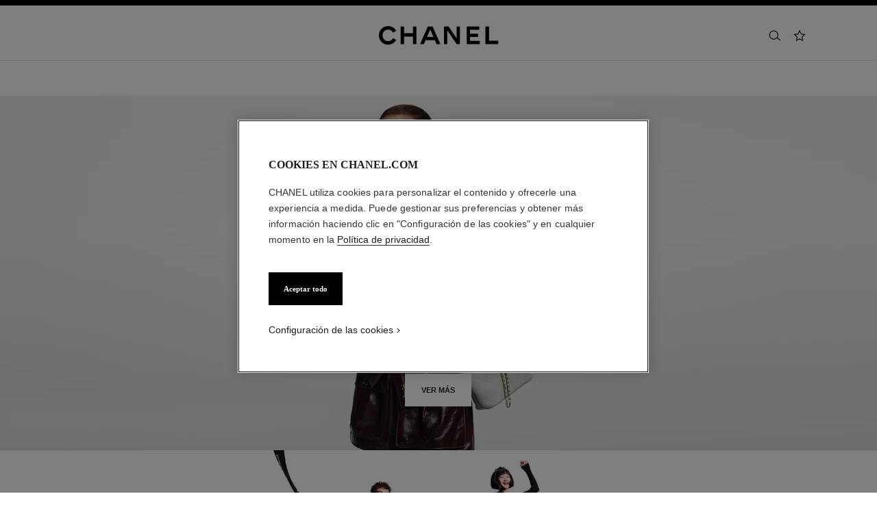

--- FILE ---
content_type: text/html;charset=UTF-8
request_url: https://www.chanel.com/pa/
body_size: 91289
content:
<!DOCTYPE html>
<html lang="es"  region="EU" class=" ">
  <head>
    <meta name="viewport" content="width=device-width, initial-scale=1, viewport-fit=cover" /><title>CHANEL Página Web Oficial: Moda, Perfume, Belleza, Relojería, Alta Joyería | CHANEL</title>

    <link rel="preconnect" href="https://fonts.chanel.com" crossorigin/>
    <link rel="preconnect" href="https://cdn.cookielaw.org" crossorigin>
    <script src="/_ui/responsive/theme-onechanel/head-3.78.6-p5.js" data-pageload="/pa/yapi/pageload/" async></script>

    <script type="text/javascript"> 
      const pageName = '' 
      function loadScript(scriptUrl) { 
        const scriptTag = document.createElement('script'); 
        scriptTag.setAttribute('src',scriptUrl); 
        scriptTag.setAttribute( 'type', "text/javascript" ); 
        document.head.appendChild(scriptTag); 
      } 
      function checkExistingPage(callback, url = "") {
        pageName == 'checkout' ? window.addEventListener("load",()=>callback(url) , {once:true}) : callback(url);
      }
      function checkOnetrustActiveGroups(groupRegex){
        var result = true;
        try{
            const oneTrustCookieCheckType = 'FLEXIBLE_CONSENT';
            const groupCheckRegex = RegExp(groupRegex);
            const onetrustCookieValue = getOneTrustCookie();
            if( 'NO_CHECK' != oneTrustCookieCheckType && ('FLEXIBLE_CONSENT' == oneTrustCookieCheckType && onetrustCookieValue && onetrustCookieValue.includes('groups')
                      || 'STRICT_CONSENT' == oneTrustCookieCheckType )){
                    // Check if we have the groupToCheck in the consents
                    result = groupCheckRegex.test(decodeURIComponent(onetrustCookieValue));
            }
        }catch (error) {
          // Inject monetate or Qubit if any exception
        }
        return result;
      }
    </script> 
    <script> var OneTrust = { geolocationResponse: { stateCode: "EU", countryCode: "PA" }}; </script>
      <script type="text/javascript">

        function deleteCookie(name, host) {
          if (!name) return
          const rootDomain = window.location.hostname.split('.').slice(-2).join('.')
          document.cookie = name  + '=;Max-Age=0; path=/; domain=' + host + '; Secure; SameSite=Lax'
          document.cookie = name + '=;Max-Age=0; path=/; domain=' + rootDomain +'; Secure; SameSite=Lax'
          document.cookie = name + '=;Max-Age=0; path=/'
        }

        function deleteCookiesFromGroup(groupId = '4') {
          const cookies = Optanon?.GetDomainData?.()?.Groups?.find(group => group?.OptanonGroupId === groupId)?.Cookies

          if (!Array.isArray(cookies)) return

          cookies.forEach(({ Name , Host}) => {
            if (!Name || typeof Name !== 'string' || typeof Host !== 'string') return;

            deleteCookie(Name, Host )
          })
        }

        function loadCookieScript() {
          const cookieTag = document.createElement('script'); 
          cookieTag.setAttribute( 'type', "text/javascript" ); 
          cookieTag.setAttribute('src',"https://cdn.cookielaw.org/scripttemplates/otSDKStub.js"); 
          cookieTag.setAttribute('data-language',"es-PA"); 
          cookieTag.setAttribute('charset',"UTF-8"); 
          cookieTag.setAttribute('async',"true"); 
          cookieTag.setAttribute('data-domain-script',"17a8718f-4328-48d8-a90f-2c1b1e33fc6a");
          cookieTag.setAttribute('fetchpriority',"high"); 
          document.head.appendChild(cookieTag); 
        }
        checkExistingPage(loadCookieScript, "")

        function handleRemoveTargetingCookies() {
          const isUs = OneTrust?.geolocationResponse?.countryCode === 'US';
          const targetingRefused = !OnetrustActiveGroups?.includes?.('4');

          if ( isUs && targetingRefused){
            deleteCookiesFromGroup('4')
          }
        }

        function OptanonWrapper() {
          window.OneTrust?.OnConsentChanged?.(() => {
            handleRemoveTargetingCookies()
          })
        }
      </script>
    <script type="text/javascript">
      window.__webpackIoChanelOutputPath = '/_ui/responsive/theme-onechanel/';
    </script>

    <script>
      var hidden = undefined, visibilityChange = undefined, haveChanged = false
      window.dataLayer = window.dataLayer || []

      if (typeof document.hidden !== "undefined") {
        hidden = "hidden"
        visibilityChange = "visibilitychange";
      } else if (typeof document.msHidden !== "undefined") {
        hidden = "msHidden";
        visibilityChange = "msvisibilitychange";
      } else if (typeof document.webkitHidden !== "undefined") {
        hidden = "webkitHidden";
        visibilityChange = "webkitvisibilitychange";
      }

      function handleVisibilityChange() {
        if ((!document.hidden || !window.dataLayer) && !haveChanged) {
          haveChanged = true
          if(window.localStorage.getItem("isGuestUser") && document.querySelector('.checkout .confirmation') && dataLayerGA['accountAction']){
            dataLayerGA['pageLoad']['funnel_type'] = 'guest'
          }
        }
      }

      function handleSendGA() {
        document.addEventListener('sendGA', data => {
          const { detail } = data;
          let dataLayerObj = { ...dataLayerGA.pageLoad };
          dataLayerObj.logged = detail.logged ? detail.logged : dataLayerObj.logged;
          dataLayerObj.user_type = detail.userType ? detail.userType : dataLayerObj.user_type;
          
          window.dataLayerGA.pageLoad = dataLayerObj;
          window.dataLayer = [dataLayerGA['pageLoad']];

          
            (function (w, d, s, l, i) {
              w[l] = w[l] || [];
              w[l].push({
                'gtm.start': new Date().getTime(), event: 'gtm.js'
              });
              var f = d.getElementsByTagName(s)[0],
                j = d.createElement(s), dl = l != 'dataLayer' ? '&l=' + l : '';
              j.async = true;
              j.src = 'https://www.googletagmanager.com/gtm.js?id='+i+dl+ '';
              f.parentNode.insertBefore(j, f);
            })(window, document, 'script', 'dataLayer', 'GTM-KNZ4RBR');
          
        })
      }

      if (typeof document.addEventListener === "undefined" || typeof document.hidden !== "undefined") {
        document.addEventListener(visibilityChange, handleVisibilityChange, false)
        checkExistingPage(handleVisibilityChange, "")
      }
      handleSendGA()
    </script>
    <script>
  const deleteKey = function(obj, key) {
    let res = Object.assign({}, obj)
    delete res[key]
    return res
  }

  var dataLayerGA = {
    "pageLoad":
    	
    	      deleteKey({"newsletter_optin":"newsletter_optout","region_chanel":"","privateSegment":"","searchType":"","page_type":"homepage","page_origin":"hybris","language":"es_es","locale":"es_PA","eventLabel":"","lacollectionmember":"no","logged":"not logged","divisionFlag":"","page_name":"CHANEL Official Website: Fashion, Fragrance, Beauty, Watches, Fine Jewelry | CHANEL","client":"","page":"/pa/","currencyCode":"USD"},  {"newsletter_optin":"newsletter_optout","region_chanel":"","privateSegment":"","searchType":"","page_type":"homepage","page_origin":"hybris","language":"es_es","locale":"es_PA","eventLabel":"","lacollectionmember":"no","logged":"not logged","divisionFlag":"","page_name":"CHANEL Official Website: Fashion, Fragrance, Beauty, Watches, Fine Jewelry | CHANEL","client":"","page":"/pa/","currencyCode":"USD"}.eventLabel ? '': 'eventLabel')
  		   ,
    "productList":{}
  };

    

      if((Object.keys({}).length > 0) && dataLayerGA) {
        dataLayerGA.wishListMultiplePageLoad = Object.assign({"newsletter_optin":"newsletter_optout","region_chanel":"","privateSegment":"","searchType":"","page_type":"homepage","page_origin":"hybris","language":"es_es","locale":"es_PA","eventLabel":"","lacollectionmember":"no","logged":"not logged","divisionFlag":"","page_name":"CHANEL Official Website: Fashion, Fragrance, Beauty, Watches, Fine Jewelry | CHANEL","client":"","page":"/pa/","currencyCode":"USD"}, {})
        delete dataLayerGA.pageLoad.event
        delete dataLayerGA.pageLoad.eventCategory 
        delete dataLayerGA.pageLoad.eventAction 
        delete dataLayerGA.pageLoad.ecommerce 
      }
    </script>
<link rel="stylesheet" type="text/css" media="all" href="/_ui/responsive/theme-onechanel/main.css?v=3.78.6-p5"/>
<link rel="stylesheet" href="https://fonts.chanel.com/xjf7bmk.css">
    <link rel="preload" as="image" href="/_ui/responsive/theme-onechanel/assets/icons.svg?v=3.78.6-p5"/>
    <script type="text/javascript" src="/_ui/responsive/common/js/jquery-3.6.0.min.js?v=3.78.6-p5" defer ></script>

    <link rel="dns-prefetch" href="//services.chanel.com" />
<link rel="manifest"  href="/_ui/responsive/theme-onechanel/assets/manifest.json?v=3.78.6-p5">
    <link rel="icon" type="image/png" sizes="16x16" href="/_ui/responsive/theme-onechanel/assets/media/favicon/16x16.png?v=3.78.6-p5">
    <link rel="icon" type="image/png" sizes="32x32" href="/_ui/responsive/theme-onechanel/assets/media/favicon/32x32.png?v=3.78.6-p5">
    <link rel="icon" type="image/png" sizes="96x96" href="/_ui/responsive/theme-onechanel/assets/media/favicon/96x96.png?v=3.78.6-p5">
    <link rel="icon" type="image/png" sizes="192x192" href="/_ui/responsive/theme-onechanel/assets/media/favicon/192x192.png?v=3.78.6-p5">
    <link rel="apple-touch-icon" sizes="120x120" href="/_ui/responsive/theme-onechanel/assets/media/favicon/120x120.png?v=3.78.6-p5">
        <link rel="apple-touch-icon" sizes="152x152" href="/_ui/responsive/theme-onechanel/assets/media/favicon/152x152.png?v=3.78.6-p5">
        <link rel="apple-touch-icon" sizes="167x167" href="/_ui/responsive/theme-onechanel/assets/media/favicon/167x167.png?v=3.78.6-p5">
        <link rel="apple-touch-icon" sizes="180x180" href="/_ui/responsive/theme-onechanel/assets/media/favicon/180x180.png?v=3.78.6-p5">
      <link rel="alternate" hreflang="x-default" href="https://www.chanel.com/">
        <link rel="alternate" hreflang="en-IE" href="https://www.chanel.com/ie/"/>
            <link rel="alternate" hreflang="en-US" href="https://www.chanel.com/us/"/>
            <link rel="alternate" hreflang="ar-KW" href="https://www.chanel.com/kw-ar/"/>
            <link rel="alternate" hreflang="en-EE" href="https://www.chanel.com/ee/"/>
            <link rel="alternate" hreflang="en-IL" href="https://www.chanel.com/il-en/"/>
            <link rel="alternate" hreflang="en-IN" href="https://www.chanel.com/in/"/>
            <link rel="alternate" hreflang="en-AE" href="https://www.chanel.com/ae-en/"/>
            <link rel="alternate" hreflang="en-ZA" href="https://www.chanel.com/za/"/>
            <link rel="alternate" hreflang="no-NO" href="https://www.chanel.com/no/"/>
            <link rel="alternate" hreflang="nl-BE" href="https://www.chanel.com/be-nl/"/>
            <link rel="alternate" hreflang="zh-CN" href="https://www.chanel.cn/cn/"/>
            <link rel="alternate" hreflang="en-AL" href="https://www.chanel.com/al/"/>
            <link rel="alternate" hreflang="en-MY" href="https://www.chanel.com/my/"/>
            <link rel="alternate" hreflang="nl-NL" href="https://www.chanel.com/nl/"/>
            <link rel="alternate" hreflang="en-AU" href="https://www.chanel.com/au/"/>
            <link rel="alternate" hreflang="ja-JP" href="https://www.chanel.com/jp/"/>
            <link rel="alternate" hreflang="de-CH" href="https://www.chanel.com/ch-de/"/>
            <link rel="alternate" hreflang="en-RO" href="https://www.chanel.com/ro/"/>
            <link rel="alternate" hreflang="en-BA" href="https://www.chanel.com/ba/"/>
            <link rel="alternate" hreflang="en-RS" href="https://www.chanel.com/rs/"/>
            <link rel="alternate" hreflang="en-FI" href="https://www.chanel.com/fi/"/>
            <link rel="alternate" hreflang="ar-QA" href="https://www.chanel.com/qa/"/>
            <link rel="alternate" hreflang="en-BG" href="https://www.chanel.com/bg/"/>
            <link rel="alternate" hreflang="en-BH" href="https://www.chanel.com/bh-en/"/>
            <link rel="alternate" hreflang="es-CL" href="https://www.chanel.com/cl/"/>
            <link rel="alternate" hreflang="fr-CA" href="https://www.chanel.com/ca-fr/"/>
            <link rel="alternate" hreflang="es-CO" href="https://www.chanel.com/lx/"/>
            <link rel="alternate" hreflang="es-PE" href="https://www.chanel.com/pe/"/>
            <link rel="alternate" hreflang="pl-PL" href="https://www.chanel.com/pl/"/>
            <link rel="alternate" hreflang="pt-PT" href="https://www.chanel.com/pt/"/>
            <link rel="alternate" hreflang="en-SA" href="https://www.chanel.com/sa-en/"/>
            <link rel="alternate" hreflang="es-PA" href="https://www.chanel.com/pa/"/>
            <link rel="alternate" hreflang="fr-BE" href="https://www.chanel.com/be-fr/"/>
            <link rel="alternate" hreflang="en-SG" href="https://www.chanel.com/sg/"/>
            <link rel="alternate" hreflang="it-CH" href="https://www.chanel.com/ch-it/"/>
            <link rel="alternate" hreflang="tr-TR" href="https://www.chanel.com/tr/"/>
            <link rel="alternate" hreflang="en-SI" href="https://www.chanel.com/si/"/>
            <link rel="alternate" hreflang="fr-FR" href="https://www.chanel.com/fr/"/>
            <link rel="alternate" hreflang="vi-VN" href="https://www.chanel.com/vn/"/>
            <link rel="alternate" hreflang="en-SK" href="https://www.chanel.com/sk/"/>
            <link rel="alternate" hreflang="en-GB" href="https://www.chanel.com/gb/"/>
            <link rel="alternate" hreflang="en-CA" href="https://www.chanel.com/ca-en/"/>
            <link rel="alternate" hreflang="ar-AE" href="https://www.chanel.com/ae-ar/"/>
            <link rel="alternate" hreflang="en-GR" href="https://www.chanel.com/gr/"/>
            <link rel="alternate" hreflang="de-AT" href="https://www.chanel.com/at/"/>
            <link rel="alternate" hreflang="en-KW" href="https://www.chanel.com/kw-en/"/>
            <link rel="alternate" hreflang="fr-CH" href="https://www.chanel.com/ch-fr/"/>
            <link rel="alternate" hreflang="cs-CZ" href="https://www.chanel.com/cz/"/>
            <link rel="alternate" hreflang="ar-SA" href="https://www.chanel.com/sa-ar/"/>
            <link rel="alternate" hreflang="de-DE" href="https://www.chanel.com/de/"/>
            <link rel="alternate" hreflang="zh-TW" href="https://www.chanel.com/tw/"/>
            <link rel="alternate" hreflang="zh-HK" href="https://www.chanel.com/hk-zh/"/>
            <link rel="alternate" hreflang="ko-KR" href="https://www.chanel.com/kr/"/>
            <link rel="alternate" hreflang="en-HK" href="https://www.chanel.com/hk-en/"/>
            <link rel="alternate" hreflang="pt-BR" href="https://www.chanel.com/br/"/>
            <link rel="alternate" hreflang="es-ES" href="https://www.chanel.com/es/"/>
            <link rel="alternate" hreflang="ar-BH" href="https://www.chanel.com/bh-ar/"/>
            <link rel="alternate" hreflang="en-LT" href="https://www.chanel.com/lt/"/>
            <link rel="alternate" hreflang="es-MX" href="https://www.chanel.com/mx/"/>
            <link rel="alternate" hreflang="en-HR" href="https://www.chanel.com/hr/"/>
            <link rel="alternate" hreflang="en-LV" href="https://www.chanel.com/lv/"/>
            <link rel="alternate" hreflang="it-IT" href="https://www.chanel.com/it/"/>
            <link rel="alternate" hreflang="en-HU" href="https://www.chanel.com/hu/"/>
            <link rel="alternate" hreflang="ru-RU" href="https://www.chanel.com/ru/"/>
            <link rel="alternate" hreflang="es-AR" href="https://www.chanel.com/ar/"/>
            <link rel="alternate" hreflang="sv-SE" href="https://www.chanel.com/se/"/>
            <link rel="alternate" hreflang="id-ID" href="https://www.chanel.com/id/"/>
            <link rel="alternate" hreflang="da-DK" href="https://www.chanel.com/dk/"/>
            <link rel="alternate" hreflang="de-LU" href="https://www.chanel.com/lu-de/"/>
            <link rel="alternate" hreflang="fr-LU" href="https://www.chanel.com/lu-fr/"/>
            <link rel="alternate" hreflang="th-TH" href="https://www.chanel.com/th/"/>
            <meta name="msapplication-TileColor" content="#ffffff">
    <meta name="msapplication-TileImage" content="/_ui/responsive/theme-onechanel/assets/media/favicon/144x144.png?v=3.78.6-p5">
    <meta name="msapplication-config" content="/_ui/responsive/theme-onechanel/assets/media/product_default.png/browserconfig.xml?v=3.78.6-p5">
    <meta name="theme-color" content="#ffffff">
    <meta name="keywords"  />
		<meta name="description" content="Entre en el universo de CHANEL y descubra las últimas creaciones de Moda y Accesorios, Gafas, Perfumes y Belleza, Relojería y Alta Joyería."  />
		<meta name="robots" content="index,follow,max-image-preview:large"  />
		<meta name="referrer" content="always"  />
		<meta http-equiv="X-UA-Compatible"  />
		<meta name="apple-mobile-web-app-capable" content="yes"  />
		<meta name="geo.region" content="PA"  />
		<meta name="language" content="es-PA"  />
		<meta name="Author" content="CHANEL"  />
		<meta property="og:site_name" content="CHANEL"  />
		<meta property="og:title" content="CHANEL Página Web Oficial: Moda, Perfume, Belleza, Relojería, Alta Joyería | CHANEL"  />
		<meta property="og:description" content="Entre en el universo de CHANEL y descubra las últimas creaciones de Moda y Accesorios, Gafas, Perfumes y Belleza, Relojería y Alta Joyería."  />
		<meta property="og:type" content="website"  />
		<meta name="og:image" content="https://www.chanel.com/_ui/responsive/theme-onechanel/assets/media/favicon/192x192.png"  />
		<meta property="og:site_name" content="CHANEL"  />
		<meta property="og:url" content="https://www.chanel.com/pa/"  />
		<meta property="fb:app_id" content="204051566463918"  />
		<meta name="twitter:card" content="summary_large_image"  />
		<meta name="twitter:site" content="@chanel"  />
		<meta name="twitter:creator" content="@chanel"  />
		<meta name="twitter:domain" content="chanel.com"  />
		<meta name="twitter:url" content="https://www.chanel.com/pa/"  />
		<meta name="twitter:maxage" content="720"  />
		<meta name="twitter:title" content="CHANEL Página Web Oficial: Moda, Perfume, Belleza, Relojería, Alta Joyería | CHANEL"  />
		<meta name="twitter:description" content="Entre en el universo de CHANEL y descubra las últimas creaciones de Moda y Accesorios, Gafas, Perfumes y Belleza, Relojería y Alta Joyería."  />
		<meta name="twitter:image" content="https://www.chanel.com/_ui/responsive/theme-onechanel/assets/media/favicon/192x192.png"  />
		<link rel="canonical" href="https://www.chanel.com/pa/" />
<script type="application/ld+json">
        {
          "@context": "http://schema.org",
          "@type": "Organization",
          "name": "CHANEL",
          "url": "https://www.chanel.com/pa/",
          "logo": "https://www.chanel.com/_ui/responsive/theme-onechanel/assets/media/favicon/192x192.png?v=3.78.6-p5",
          "sameAs": [
            "https://www.facebook.com/chanel/",
            "https://twitter.com/CHANEL",
            "https://plus.google.com/+CHANEL",
            "https://www.youtube.com/user/CHANEL",
            "https://www.instagram.com/chanelofficial/"

          ]
        }
      </script>
    <script type="application/ld+json">
        {
          "@context": "http://schema.org",
          "@type": "Website",
          "name": "CHANEL",
          "alternateName": "CHANEL",
          "url": "https://www.chanel.com/pa/",
          "potentialAction": {
            "@type": "SearchAction",
            "target": "https://www.chanel.com/pa/search?text={search_term}",
            "query-input": "required name=search_term"
            }
        }
      </script>
    </head>

  <body class="language-es_LX - page-globalHomePage pageType-ContentPage template-pages-homePage-chanelAxisHomePage pageLabel-- smartedit-page-uid-globalHomePage smartedit-page-uuid-eyJpdGVtSWQiOiJnbG9iYWxIb21lUGFnZSIsImNhdGFsb2dJZCI6ImNoYW5lbENvbnRlbnRDYXRhbG9nIiwiY2F0YWxvZ1ZlcnNpb24iOiJPbmxpbmUifQ== smartedit-catalog-version-uuid-chanelContentCatalog/Online  - ">
    <ul id="header-sr-links" class="is-sr-only skip-links"  >
  <li>
    <a class="link is-cta" id="sr-main-content" href="#main" data-focus-target="#main">Contenido principal</a>
  </li>
  <li class="is-hidden-s-only is-hidden-m-only">
    <a class="link is-cta" id="sr-main-navigation" href="#main-navigation" data-focus-target="#main-navigation">Navegación principal</a>
  </li>
  <li>
      <button data-event-category="header" type="button" class="enable-high-contrast link is-cta">
        <span class="hcmButtonLabel"> Activar contraste alto</span> 
      </button>
    </li> 
  </ul>
<header
  role="banner"
  class="header js-header responsive-header is-narrow is-narrow-animating"
  
>
  <div class="header__outer">
    <div class="header__inner js-header-line-context">
      <div class="header__level-one js-header-level-one">
        <div class="nav container">
          <ul class="nav-left nav-left-one" >
            <li>
              <button title="Menú - navegación principal" aria-haspopup="dialog" data-test="lnkMainNagation" class="button nav-item js-header-toggle is-hidden-l">
                <svg data-test=""  class="icon is-burger" focusable="false" aria-hidden="true" xmlns="http://www.w3.org/2000/svg" width="24" height="24" viewBox="0 0 24 24" fill="#1D1D1D">
                  <path d="M2 6.5H22V5H2V6.5Z"/>
                  <path d="M22 12.75H2V11.25H22V12.75Z"/>
                  <path d="M22 19H2V17.5H22V19Z"/>
                </svg>
                <span class="is-sr-only"></span>
                <span class="header__menu-label">Menú</span><span class="is-sr-only"> - navegación principal</span>
              </button>
            </li>
            <li class="is-hidden-l ">

              <button title="Buscar" aria-haspopup="dialog" class="button nav-item js-search-button" data-test="btnSearch_Header">
                <svg data-test=""  class="icon is-search" focusable="false" aria-hidden="true" xmlns="http://www.w3.org/2000/svg" width="24" height="24" viewBox="0 0 24 24" fill="#1D1D1D">
                  <path fill-rule="evenodd" clip-rule="evenodd" d="M16.5 11C16.5 14.5899 13.5899 17.5 10 17.5C6.41015 17.5 3.5 14.5899 3.5 11C3.5 7.41015 6.41015 4.5 10 4.5C13.5899 4.5 16.5 7.41015 16.5 11ZM15.7032 16.6102C14.2519 18.0853 12.2328 19 10 19C5.58172 19 2 15.4183 2 11C2 6.58172 5.58172 3 10 3C14.4183 3 18 6.58172 18 11C18 12.6458 17.503 14.1755 16.6509 15.4473L21.9824 19.9257L21.0176 21.0743L15.7032 16.6102Z"/>
                </svg>
                <span class="is-sr-only">Buscar</span>
              </button>
            </li>
          </ul>

          <div class="nav-center">
            <div class="nav-item">
              <h1>
					


<img class="
logo_header" role="img" alt=" CHANEL" data-test="lnkLogo" src="[data-uri]">
<svg aria-hidden="true" class="logo" data-test="imgLogo" focusable="false" height="28" width="175" viewBox="0 0 175 28">
    <g fill="#000" fill-rule="evenodd">
       <path d="M20.655 17.726l4.565 2.615c-2.282 4.197-6.737 6.922-11.781 6.922C6.075 27.263 0 21.629 0 13.713S6.075.163 13.439.163c5.044 0 9.5 2.725 11.781 6.923L20.655 9.7c-1.326-2.725-4.013-4.381-7.216-4.381-4.603 0-8.1 3.423-8.1 8.394s3.497 8.395 8.1 8.395c3.203 0 5.89-1.657 7.216-4.382M49.705 26.6V15.554H36.818V26.6h-5.154V.826h5.154V10.4h12.887V.826h5.155V26.6h-5.155M79.603 15.922L74.926 5.061 70.25 15.922h9.353zM89.838 26.6h-5.634l-2.54-5.892H68.188l-2.54 5.892h-5.634L71.428.826h6.996L89.838 26.6zM113.586 26.6L99.778 6.313V26.6h-4.786V.826h6.812l11.598 17.084V.826h4.787V26.6h-4.603M128.129 26.6V.826h18.41v4.787h-13.624v5.523h11.782v4.786h-11.782v5.892h14.36V26.6h-19.146M155.56 26.6V.826h5.154v20.62h13.622V26.6H155.56"></path>
    </g>
 </svg></h1>
    	</div>
          </div>
          <ul class="nav-right">
            <li  class="is-hidden-s">
              <button
    type="button"
    title="Buscar"
    aria-haspopup="dialog"
    class="button nav-item is-hidden-s-only js-search-button"
    data-test="btnSearch_Header_Disabled"
>
    <svg data-test=""  class="icon is-header-icon is-search" focusable="false" aria-hidden="true" xmlns="http://www.w3.org/2000/svg" width="24" height="24" viewBox="0 0 24 24" fill="#1D1D1D">
        <path fill-rule="evenodd" clip-rule="evenodd" d="M16.5 11C16.5 14.5899 13.5899 17.5 10 17.5C6.41015 17.5 3.5 14.5899 3.5 11C3.5 7.41015 6.41015 4.5 10 4.5C13.5899 4.5 16.5 7.41015 16.5 11ZM15.7032 16.6102C14.2519 18.0853 12.2328 19 10 19C5.58172 19 2 15.4183 2 11C2 6.58172 5.58172 3 10 3C14.4183 3 18 6.58172 18 11C18 12.6458 17.503 14.1755 16.6509 15.4473L21.9824 19.9257L21.0176 21.0743L15.7032 16.6102Z"/>
    </svg>
    <span class="is-sr-only">Buscar</span>
</button>
</li>
            <li class="is-hidden-s">
              <a title="Lista de deseos" class="button nav-item wishlist js-wishlist-datalayer nav-wishlist-item" href="/pa/wishlist/" rel="nofollow" data-test="wishlist-go-to" data-dataLayer='{"event":"uaevent","eventCategory":"header","eventAction":"wishlist","eventLabel":""}'>
	<svg data-test=""  class="icon is-header-icon is-wishlist" focusable="false" aria-hidden="true" xmlns="http://www.w3.org/2000/svg" width="24" height="24" viewBox="0 0 24 24" stroke="#1D1D1D">
        <path d="M12 3.69466L14.5603 8.88233L14.7348 9.23591L15.125 9.29261L20.8499 10.1245L16.7073 14.1625L16.4249 14.4378L16.4916 14.8264L17.4695 20.5282L12.349 17.8362L12 17.6527L11.651 17.8362L6.53046 20.5282L7.5084 14.8264L7.57505 14.4378L7.2927 14.1625L3.1501 10.1245L8.87503 9.29261L9.26523 9.23591L9.43973 8.88233L12 3.69466Z" stroke-width="1.5"/>
    </svg>
	<span class="is-sr-only">Lista de deseos</span>
	</a>
</li>
            </ul>
        </div>
      </div>
      <div class="header__root js-header-root" data-signin-welcome='<li id="signIn-register" class="js-header-entry signIn-register js-signIn-register" data-test="btnAccount">
    <a id="signIn-welcome-firstName" href="/pa/login/" class="group__item account-button" data-test="btnMyAccountLnk">
      <svg data-test=""  class="icon is-pulled-right is-large is-account" focusable="false" aria-hidden="true" xmlns="http://www.w3.org/2000/svg" width="24" height="24" viewBox="0 0 24 24" fill="#1D1D1D">
				<path fill-rule="evenodd" clip-rule="evenodd" d="M15.5001 7C15.5001 8.933 13.9331 10.5 12.0001 10.5C10.0671 10.5 8.50009 8.933 8.50009 7C8.50009 5.067 10.0671 3.5 12.0001 3.5C13.9331 3.5 15.5001 5.067 15.5001 7ZM17.0001 7C17.0001 9.76142 14.7615 12 12.0001 12C9.23866 12 7.00009 9.76142 7.00009 7C7.00009 4.23858 9.23866 2 12.0001 2C14.7615 2 17.0001 4.23858 17.0001 7ZM4.81423 20.9293C5.84524 17.8363 8.73977 15.75 12.0001 15.75C15.2604 15.75 18.1549 17.8363 19.1859 20.9293L19.5386 21.9872L20.9616 21.5128L20.609 20.4549C19.3738 16.7494 15.9061 14.25 12.0001 14.25C8.09412 14.25 4.62638 16.7494 3.39121 20.4549L3.03857 21.5128L4.4616 21.9872L4.81423 20.9293Z" />
			</svg>
      Mi cuenta</a>
  </li>'>
    <nav id="main-navigation" class="header__primary" role="navigation" aria-label="navegación principal">
      <div class="nav is-hidden-l">
        <div class="nav-left"></div>
        <div class="nav-right">
          <button class="nav-item button js-header-close js-mobile-header-close" type="button">
            <svg data-test=""  class="icon is-cross-medium" focusable="false" aria-hidden="true" xmlns="http://www.w3.org/2000/svg" stroke="#1D1D1D" viewBox="0 0 24 24" fill="none">
              <path d="M6 6L12 12M12 12L6 18M12 12L18 6M12 12L18 18" stroke-width="1.5"/>
            </svg>
            <span class="is-sr-only">Cerrar navegación principal</span>
          </button>
          </div>
      </div>

      <p class="is-sr-only" id="exclu_boutique_divisions">Únicamente en boutiques</p>
      <ul class="header__primary__links header__primary__links1" aria-labelledby="exclu_boutique_divisions">
        <li class="js-header-entry ">
		<a href="/pa/alta-costura/" id="hauteCouture" data-axis-type="" class="header__primary__button js-header-link "  data-aria-label="Alta Costura" data-event-action="Haute Couture">
            	<span data-test="lnkAxisCategory_hauteCouture">Alta Costura</span>
				<svg data-test=""  class="icon is-arrow is-xsmall is-arrowsmallright" focusable="false" aria-hidden="true" xmlns="http://www.w3.org/2000/svg" viewBox="0 0 24 24" fill="none">
				  <path fill-rule="evenodd" clip-rule="evenodd" d="M11.5302 7.46967L10.4696 8.53033L13.9392 12L10.4696 15.4697L11.5302 16.5303L16.0605 12L11.5302 7.46967Z" fill="currentcolor"/>
				</svg>
			</a>
		









</li>
	<li class="js-header-entry ">
		<a href="/pa/moda/" id="fashion" data-axis-type="" class="header__primary__button js-header-link " role='button' aria-haspopup='dialog' data-aria-label="Moda" data-event-action="Fashion">
            	<span data-test="lnkAxisCategory_fashion">Moda</span>
				<svg data-test=""  class="icon is-arrow is-xsmall is-arrowsmallright" focusable="false" aria-hidden="true" xmlns="http://www.w3.org/2000/svg" viewBox="0 0 24 24" fill="none">
				  <path fill-rule="evenodd" clip-rule="evenodd" d="M11.5302 7.46967L10.4696 8.53033L13.9392 12L10.4696 15.4697L11.5302 16.5303L16.0605 12L11.5302 7.46967Z" fill="currentcolor"/>
				</svg>
			</a>
		









  
  
  <div class="header__secondary js-header-nav-secondary" data-test="ovlyMegaMenu_ByCategoryName" aria-hidden="true" role="dialog" aria-label="Moda navegación">
    <div class="header__secondary__wrapper">
      <div class="nav">
        <div class="nav-left nav-left-one">
          
          <button class="button nav-item js-header-back is-hidden-l" type="button">
            
            <svg data-test=""  class="icon is-arrow is-medium is-arrowmediumleft" focusable="false" aria-hidden="true" xmlns="http://www.w3.org/2000/svg" viewBox="0 0 24 24" stroke="#1D1D1D" fill="none">
              <path d="M14 6L8 12L14 18" stroke-width="1.5"/>
            </svg>
            <span class="is-sr-only">Volver a navegación principal</span>
          </button>
        </div>

        <div class="nav-center">
          <p class="nav-item has-text-centered is-hidden-l">
            <span class="heading is-6">Moda</span>
          </p>
          
            <div class="header__additional">
              
              
                
              
                
              
                
              
                
              
                
              
            </div>
          
        </div>

        <div class="nav-right">
          
          <button class="nav-item button js-header-close header-close" type="button" data-test="btncloseMegaMenu">
            
            <svg data-test=""  class="icon is-cross-medium" focusable="false" aria-hidden="true" xmlns="http://www.w3.org/2000/svg" stroke="#1D1D1D" viewBox="0 0 24 24" fill="none">
              <path d="M6 6L12 12M12 12L6 18M12 12L18 6M12 12L18 18" stroke-width="1.5"/>
            </svg>
            <span class="is-sr-only">Cerrar Moda navegación</span>
          </button>
        </div>
      </div>

      <div class="header__columns" role="list">
        
          
            <div class="header__column  " role="presentation">
              
                
                  
                  
                  
















	
	    <div role="listitem">
		   









































  
  

    

    

    
      
      
        
        
        
		  
			<a href="/pa/moda/"
			  
			   
			   
			   
			   class="media-block is-stacked"
			  
			    
			  
			  
			    
			    
			      
			    
			  
			  
			  
			  
			  data-event-label="fashion home"
        
      
    
    
     data-event-title="">
			  
				<div class="media-block__figure"><picture>
      <source class="js-megamenu-image" media="(min-width: 961px)"
                    sizes="auto"
                    data-srcset="//www.chanel.com/us/img/t_one/q_auto:good,fl_lossy,dpr_1.1,f_auto/w_180/prd-emea/sys-master/content/P1/h68/hb0/10869434384414-MEGAMENU_D(17).jpg 180w,//www.chanel.com/us/img/t_one/q_auto:good,fl_lossy,dpr_1.1,f_auto/w_250/prd-emea/sys-master/content/P1/h68/hb0/10869434384414-MEGAMENU_D(17).jpg 250w,//www.chanel.com/us/img/t_one/q_auto:good,fl_lossy,dpr_1.1,f_auto/w_360/prd-emea/sys-master/content/P1/h68/hb0/10869434384414-MEGAMENU_D(17).jpg 360w,//www.chanel.com/us/img/t_one/q_auto:good,fl_lossy,dpr_1.1,f_auto/w_440/prd-emea/sys-master/content/P1/h68/hb0/10869434384414-MEGAMENU_D(17).jpg 440w" />
          <source class="js-megamenu-image" media="(min-width: 601px)"
                    sizes="auto"
                    data-srcset="//www.chanel.com/us/img/t_one/q_auto:good,fl_lossy,dpr_1.1,f_auto/w_280/prd-emea/sys-master/content/P1/h65/hb3/10869434449950-MEGAMENU_M(16).jpg 280w,//www.chanel.com/us/img/t_one/q_auto:good,fl_lossy,dpr_1.1,f_auto/w_350/prd-emea/sys-master/content/P1/h65/hb3/10869434449950-MEGAMENU_M(16).jpg 350w,//www.chanel.com/us/img/t_one/q_auto:good,fl_lossy,dpr_1.1,f_auto/w_560/prd-emea/sys-master/content/P1/h65/hb3/10869434449950-MEGAMENU_M(16).jpg 560w" />
          <img sizes="auto"
                 data-srcset="//www.chanel.com/us/img/t_one/q_auto:good,fl_lossy,dpr_1.1,f_auto/w_280/prd-emea/sys-master/content/P1/h65/hb3/10869434449950-MEGAMENU_M(16).jpg 280w,//www.chanel.com/us/img/t_one/q_auto:good,fl_lossy,dpr_1.1,f_auto/w_350/prd-emea/sys-master/content/P1/h65/hb3/10869434449950-MEGAMENU_M(16).jpg 350w,//www.chanel.com/us/img/t_one/q_auto:good,fl_lossy,dpr_1.1,f_auto/w_560/prd-emea/sys-master/content/P1/h65/hb3/10869434449950-MEGAMENU_M(16).jpg 560w"
                 alt=""
                 class="js-megamenu-image "
                 
            />
            <noscript>   
                <img src="//www.chanel.com/us/img/t_one/q_auto:good,fl_lossy,dpr_1.1,f_auto/w_280/prd-emea/sys-master/content/P1/h65/hb3/10869434449950-MEGAMENU_M(16).jpg 280w,//www.chanel.com/us/img/t_one/q_auto:good,fl_lossy,dpr_1.1,f_auto/w_350/prd-emea/sys-master/content/P1/h65/hb3/10869434449950-MEGAMENU_M(16).jpg 350w,//www.chanel.com/us/img/t_one/q_auto:good,fl_lossy,dpr_1.1,f_auto/w_560/prd-emea/sys-master/content/P1/h65/hb3/10869434449950-MEGAMENU_M(16).jpg 560w" alt="" />
              </noscript>
            </picture></div>
				
					<div class="media-block__body">
						









































  
  

    

    

    
      
        <span class="link has-icon is-reversed is-right is-cta is-media-position"   >
            
						    <span data-test="lnkAxisCategoryLandingPage">
						        <span data-test="lnkAxisCategoryHomePage_Mobile">INICIO MODA</span>
                            </span>
						    
							<svg data-test=""  class="icon is-arrow is-xsmall is-arrowsmallright" focusable="false" aria-hidden="true" xmlns="http://www.w3.org/2000/svg" viewBox="0 0 24 24" fill="none">
							  <path fill-rule="evenodd" clip-rule="evenodd" d="M11.5302 7.46967L10.4696 8.53033L13.9392 12L10.4696 15.4697L11.5302 16.5303L16.0605 12L11.5302 7.46967Z" fill="currentcolor"/>
							</svg>
						
        </span>
      
      
    
  


					</div>
				
		   
			</a>
		  	         
        
      
    
  


	    </div>
	
	


                
              
                
              
                
              
                
              
                
                  
                  
                  
















	
	    <div role="listitem">
		   









































  
  

    

    

    
      
      
        
        
        
		  
			<a href="/pa/moda/"
			  
			   
			   
			   
			   class="media-block is-stacked"
			  
			    
			  
			  
			    
			    
			      
			    
			  
			  
			  
			  
			  data-event-label="fashion home"
        
      
    
    
     data-event-title="">
			  
				<div class="media-block__figure"></div>
				
					<div class="media-block__body">
						









































  
  

    

    

    
      
        <span class="link has-icon is-reversed is-right is-cta is-media-position"   >
            
						    <span data-test="lnkAxisCategoryLandingPage">
						        <span data-test="lnkAxisCategoryHomePage_Mobile">INICIO MODA</span>
                            </span>
						    
							<svg data-test=""  class="icon is-arrow is-xsmall is-arrowsmallright" focusable="false" aria-hidden="true" xmlns="http://www.w3.org/2000/svg" viewBox="0 0 24 24" fill="none">
							  <path fill-rule="evenodd" clip-rule="evenodd" d="M11.5302 7.46967L10.4696 8.53033L13.9392 12L10.4696 15.4697L11.5302 16.5303L16.0605 12L11.5302 7.46967Z" fill="currentcolor"/>
							</svg>
						
        </span>
      
      
    
  


					</div>
				
		   
			</a>
		  	         
        
      
    
  


	    </div>
	
	


                
              
                
                  
                  
                  
















	
	    <div role="listitem">
		   









































  
  

    

    

    
      
      
        
        
        
		  
			<a href="/pa/moda/bolsos/el-bolso-chanel/"
			  
			   
			   
			   
			   class="media-block is-stacked"
			  
			    
			  
			  
			    
			    
			      
			    
			  
			  
			  
			  
			  data-event-label="the chanel handbag"
        
      
    
    
     data-event-title="">
			  
				<div class="media-block__figure"></div>
				
					<div class="media-block__body">
						









































  
  

    

    

    
      
        <span class="link has-icon is-reversed is-right is-cta is-media-position"   >
            
						    <span data-test="lnkAxisCategoryLandingPage">
						        <span data-test="lnkAxisCategoryHomePage_Mobile">EL BOLSO CHANEL</span>
                            </span>
						    
							<svg data-test=""  class="icon is-arrow is-xsmall is-arrowsmallright" focusable="false" aria-hidden="true" xmlns="http://www.w3.org/2000/svg" viewBox="0 0 24 24" fill="none">
							  <path fill-rule="evenodd" clip-rule="evenodd" d="M11.5302 7.46967L10.4696 8.53033L13.9392 12L10.4696 15.4697L11.5302 16.5303L16.0605 12L11.5302 7.46967Z" fill="currentcolor"/>
							</svg>
						
        </span>
      
      
    
  


					</div>
				
		   
			</a>
		  	         
        
      
    
  


	    </div>
	
	


                
              
                
              
                
              
                
              

                
              
                

                  
                    
                      
                    
                    
                  

                  
                
              
                
              
                
              
                
              
                

                  
                    
                    
                      
                    
                  

                  
                
              
                

                  
                    
                    
                      
                    
                  

                  
                
              
                
              
                
              
                
              
            </div>
          
        
          
            <div class="header__column  " role="presentation">
              
                
              
                
              
                
              

                
              
                

                  
                    
                    
                      
                    
                  

                  
                    <div class="header__category  " role="listitem">
                      
                        
                        
                        
                        
                          
                            <p class="header__category__title" data-test="lblLevelTwoCategory_ByNames">Últimos desfiles</p>
                          
                          
                          <ul class="header__category__links">
                            
                              
                                
                                
                                
                                
                                                                    
                                  
                                  
                                    









































  
  

    

    
      
        
      
    

    
      
      
        
        
        
		  
		    <li class="">
		  
			<a href="/pa/moda/coleccion/metiers-art-2026/"
			  
			   data-linkname="Métiers d'art 2026"
			   
			   
			   class="js-text-ltr js-header-secondary-link   prev-subtext"
			  data-test="lnkLevelThreeCategory_ByCategory"
			    
			  
			  
			    
			    
			      
			    
			  
			  
			  
			  
			  data-event-action="latest shows"
    
    
      
      
        
          data-event-label="métiers d'art 2026"
        
      
    
    
     data-event-title="">
			  
                                      Métiers d'art 2026
                                      
                                    
			</a>
		  
			  
			  	<p class="is-small subtext">Disponible en Boutiques a partir de junio de 2026</p>
			  
		    </li>
		  	         
        
      
    
  


                                  
                                
                              
                            
                              
                            
                              
                                
                                
                                
                                
                                                                    
                                  
                                  
                                    









































  
  

    

    
      
        
      
    

    
      
      
        
        
        
		  
		    <li class="">
		  
			<a href="/pa/moda/coleccion/primavera-verano-2026/"
			  
			   data-linkname="Spring Summer 2026"
			   
			   
			   class="js-text-ltr js-header-secondary-link   prev-subtext"
			  data-test="lnkLevelThreeCategory_ByCategory"
			    
			  
			  
			    
			    
			      
			    
			  
			  
			  
			  
			  data-event-action="latest shows"
    
    
      
      
        
          data-event-label="spring summer 2026"
        
      
    
    
     data-event-title="">
			  
                                      Primavera-Verano 2026
                                      
                                    
			</a>
		  
			  
			  	<p class="is-small subtext">Disponible en Boutiques a partir de marzo de 2026</p>
			  
		    </li>
		  	         
        
      
    
  


                                  
                                
                              
                            
                              
                            
                              
                            
                              
                            
                              
                            
                              
                            
                              
                            
                              
                            
                              
                            
                              
                            
                              
                            
                              
                            
                              
                            
                              
                            
                          </ul>
                          
                        
                      
                    </div>
                  
                
              
                
              
                

                  
                    
                    
                      
                    
                  

                  
                    <div class="header__category  " role="listitem">
                      
                        
                        
                        
                        
                          
                            <p class="header__category__title" data-test="lblLevelTwoCategory_ByNames">Colecciones<br>  en Boutiques</p>
                          
                          
                          <ul class="header__category__links">
                            
                              
                            
                              
                                
                                
                                
                                
                                                                    
                                  
                                  
                                    









































  
  

    

    
      
        
      
    

    
      
      
        
        
        
		  
		    <li class="">
		  
			<a href="/pa/moda/coleccion/pre-coleccion-primavera-verano-2026/"
			  
			   data-linkname="Spring Summer 2026<br/>Pre-collection"
			   
			   
			   class="js-text-ltr js-header-secondary-link   "
			  data-test="lnkLevelThreeCategory_ByCategory"
			    
			  
			  
			    
			    
			      
			    
			  
			  
			  
			  
			  data-event-action="collections <br> in boutiques"
    
    
      
      
        
          data-event-label="spring summer 2026<br/>pre-collection"
        
      
    
    
     data-event-title="">
			  
                                      Pre Colección<br/>Primavera Verano 2026
                                      
                                    
			</a>
		  
			  
		    </li>
		  	         
        
      
    
  


                                  
                                
                              
                            
                              
                                
                                
                                
                                
                                                                    
                                  
                                  
                                    









































  
  

    

    
      
        
      
    

    
      
      
        
        
        
		  
		    <li class="">
		  
			<a href="/pa/moda/coleccion/crucero-2025-26/"
			  
			   data-linkname="Cruise 2025/26 Collection"
			   
			   
			   class="js-text-ltr js-header-secondary-link   "
			  data-test="lnkLevelThreeCategory_ByCategory"
			    
			  
			  
			    
			    
			      
			    
			  
			  
			  
			  
			  data-event-action="collections <br> in boutiques"
    
    
      
      
        
          data-event-label="cruise 2025/26 collection"
        
      
    
    
     data-event-title="">
			  
                                      Colección Crucero 2025/26
                                      
                                    
			</a>
		  
			  
		    </li>
		  	         
        
      
    
  


                                  
                                
                              
                            
                              
                            
                              
                                
                                
                                
                                
                                                                    
                                  
                                  
                                    









































  
  

    

    
      
        
      
    

    
      
      
        
        
        
		  
		    <li class="">
		  
			<a href="/pa/moda/coleccion/chanel-coco-neige-2025-26-highlights/"
			  
			   data-linkname="CHANEL COCO NEIGE 2025/26 Collection"
			   
			   
			   class="js-text-ltr js-header-secondary-link   "
			  data-test="lnkLevelThreeCategory_ByCategory"
			    
			  
			  
			    
			    
			      
			    
			  
			  
			  
			  
			  data-event-action="collections <br> in boutiques"
    
    
      
      
        
          data-event-label="chanel coco neige 2025/26 collection"
        
      
    
    
     data-event-title="">
			  
                                      Colección COCO NEIGE 2025/26 de CHANEL
                                      
                                    
			</a>
		  
			  
		    </li>
		  	         
        
      
    
  


                                  
                                
                              
                            
                              
                                
                                
                                
                                
                                                                    
                                  
                                  
                                    









































  
  

    

    
      
        
      
    

    
      
      
        
        
        
		  
		    <li class="">
		  
			<a href="/pa/moda/coleccion/otono-invierno-2025-26/"
			  
			   data-linkname="Fall-Winter 2025/26 Collection"
			   
			   
			   class="js-text-ltr js-header-secondary-link   "
			  data-test="lnkLevelThreeCategory_ByCategory"
			    
			  
			  
			    
			    
			      
			    
			  
			  
			  
			  
			  data-event-action="collections <br> in boutiques"
    
    
      
      
        
          data-event-label="fall-winter 2025/26 collection"
        
      
    
    
     data-event-title="">
			  
                                      Colección Otoño-Invierno 2025/26
                                      
                                    
			</a>
		  
			  
		    </li>
		  	         
        
      
    
  


                                  
                                
                              
                            
                              
                            
                              
                            
                              
                                
                                
                                
                                
                                                                    
                                  
                                  
                                    









































  
  

    

    
      
        
      
    

    
      
      
        
        
        
		  
		    <li class="">
		  
			<a href="/pa/moda/bolsos/chanel-25/"
			  
			   data-linkname="The CHANEL 25 Handbag"
			   
			   
			   class="js-text-ltr js-header-secondary-link   "
			  data-test="lnkLevelThreeCategory_ByCategory"
			    
			  
			  
			    
			    
			      
			    
			  
			  
			  
			  
			  data-event-action="collections <br> in boutiques"
    
    
      
      
        
          data-event-label="the chanel 25 handbag"
        
      
    
    
     data-event-title="">
			  
                                      El bolso CHANEL 25
                                      
                                    
			</a>
		  
			  
		    </li>
		  	         
        
      
    
  


                                  
                                
                              
                            
                              
                            
                              
                            
                              
                            
                              
                            
                              
                            
                              
                            
                              
                            
                              
                            
                          </ul>
                          
                        
                      
                    </div>
                  
                
              
            </div>
          
        
          
            <div class="header__column  " role="presentation">
              
                
              
                
              

                
              
                
              
                

                  
                    
                    
                      
                    
                  

                  
                    <div class="header__category  " role="listitem">
                      
                        
                        
                        
                        
                          
                            <p class="header__category__title" data-test="lblLevelTwoCategory_ByNames">Productos</p>
                          
                          
                          <ul class="header__category__links">
                            
                              
                                
                                
                                
                                
                                                                    
                                  
                                  
                                    









































  
  

    

    
      
        
      
    

    
      
      
        
        
        
		  
		    <li class="">
		  
			<a href="/pa/moda/pret-a-porter/"
			  
			   data-linkname="Ready-to-Wear"
			   
			   
			   class="js-text-ltr js-header-secondary-link   "
			  data-test="lnkLevelThreeCategory_ByCategory"
			    
			  
			  
			    
			    
			      
			    
			  
			  
			  
			  
			  data-event-action="products"
    
    
      
      
        
          data-event-label="ready-to-wear"
        
      
    
    
     data-event-title="">
			  
                                      Prêt-à-Porter
                                      
                                    
			</a>
		  
			  
		    </li>
		  	         
        
      
    
  


                                  
                                
                              
                            
                              
                                
                                
                                
                                
                                                                    
                                  
                                  
                                    









































  
  

    

    
      
        
      
    

    
      
      
        
        
        
		  
		    <li class="">
		  
			<a href="/pa/moda/bolsos/c/1x1x1/"
			  
			   data-linkname="Handbags"
			   
			   
			   class="js-text-ltr js-header-secondary-link   "
			  data-test="lnkLevelThreeCategory_ByCategory"
			    
			  
			  
			    
			    
			      
			    
			  
			  
			  
			  
			  data-event-action="products"
    
    
      
      
        
          data-event-label="handbags"
        
      
    
    
     data-event-title="">
			  
                                      Bolsos
                                      
                                    
			</a>
		  
			  
		    </li>
		  	         
        
      
    
  


                                  
                                
                              
                            
                              
                                
                                
                                
                                
                                                                    
                                  
                                  
                                    









































  
  

    

    
      
        
      
    

    
      
      
        
        
        
		  
		    <li class="">
		  
			<a href="/pa/moda/calzado/c/1x1x5/"
			  
			   data-linkname="Shoes"
			   
			   
			   class="js-text-ltr js-header-secondary-link   "
			  data-test="lnkLevelThreeCategory_ByCategory"
			    
			  
			  
			    
			    
			      
			    
			  
			  
			  
			  
			  data-event-action="products"
    
    
      
      
        
          data-event-label="shoes"
        
      
    
    
     data-event-title="">
			  
                                      Calzado
                                      
                                    
			</a>
		  
			  
		    </li>
		  	         
        
      
    
  


                                  
                                
                              
                            
                              
                                
                                
                                
                                
                                                                    
                                  
                                  
                                    









































  
  

    

    
      
        
      
    

    
      
      
        
        
        
		  
		    <li class="">
		  
			<a href="/pa/moda/joyas/c/1x1x3/"
			  
			   data-linkname="Costume Jewelry"
			   
			   
			   class="js-text-ltr js-header-secondary-link   "
			  data-test="lnkLevelThreeCategory_ByCategory"
			    
			  
			  
			    
			    
			      
			    
			  
			  
			  
			  
			  data-event-action="products"
    
    
      
      
        
          data-event-label="costume jewelry"
        
      
    
    
     data-event-title="">
			  
                                      Joyas Fantasía
                                      
                                    
			</a>
		  
			  
		    </li>
		  	         
        
      
    
  


                                  
                                
                              
                            
                              
                                
                                
                                
                                
                                                                    
                                  
                                  
                                    









































  
  

    

    
      
        
      
    

    
      
      
        
        
        
		  
		    <li class="">
		  
			<a href="/pa/moda/pequena-marroquineria/c/1x1x2/"
			  
			   data-linkname="Small Leather Goods"
			   
			   
			   class="js-text-ltr js-header-secondary-link   "
			  data-test="lnkLevelThreeCategory_ByCategory"
			    
			  
			  
			    
			    
			      
			    
			  
			  
			  
			  
			  data-event-action="products"
    
    
      
      
        
          data-event-label="small leather goods"
        
      
    
    
     data-event-title="">
			  
                                      Pequeña marroquinería
                                      
                                    
			</a>
		  
			  
		    </li>
		  	         
        
      
    
  


                                  
                                
                              
                            
                              
                                
                                
                                
                                
                                                                    
                                  
                                  
                                    









































  
  

    

    
      
        
      
    

    
      
      
        
        
        
		  
		    <li class="">
		  
			<a href="/pa/gafas/"
			  
			   data-linkname="Eyewear"
			   
			   
			   class="js-text-ltr js-header-secondary-link   "
			  data-test="lnkLevelThreeCategory_ByCategory"
			    
			  
			  
			    
			    
			      
			    
			  
			  
			  
			  
			  data-event-action="products"
    
    
      
      
        
          data-event-label="eyewear"
        
      
    
    
     data-event-title="">
			  
                                      Gafas
                                      
                                    
			</a>
		  
			  
		    </li>
		  	         
        
      
    
  


                                  
                                
                              
                            
                              
                            
                              
                                
                                
                                
                                
                                                                    
                                  
                                  
                                    









































  
  

    

    
      
        
      
    

    
      
      
        
        
        
		  
		    <li class="">
		  
			<a href="/pa/moda/otros-accesorios/c/1x1x4/"
			  
			   data-linkname="Other Accessories"
			   
			   
			   class="js-text-ltr js-header-secondary-link   "
			  data-test="lnkLevelThreeCategory_ByCategory"
			    
			  
			  
			    
			    
			      
			    
			  
			  
			  
			  
			  data-event-action="products"
    
    
      
      
        
          data-event-label="other accessories"
        
      
    
    
     data-event-title="">
			  
                                      Otros accesorios
                                      
                                    
			</a>
		  
			  
		    </li>
		  	         
        
      
    
  


                                  
                                
                              
                            
                          </ul>
                          
                        
                      
                    </div>
                  
                
              
            </div>
          
        
          
            <div class="header__column  " role="presentation">
              
                
              
                
              
                
              
                
              
                
              

                
              
                

                  
                    
                    
                      
                    
                  

                  
                    <div class="header__category  " role="listitem">
                      
                        
                        
                        
                        
                          
                            <p class="header__category__title" data-test="lblLevelTwoCategory_ByNames">Inspiraciones</p>
                          
                          
                          <ul class="header__category__links">
                            
                              
                                
                                
                                
                                
                                                                    
                                  
                                  
                                    









































  
  

    

    
      
        
      
    

    
      
      
        
        
        
		  
		    <li class="">
		  
			<a href="/pa/moda/coleccion/savoir-faire-metiers-art/"
			  
			   data-linkname="Discover the Savoir-faire of the Métiers d'art 2026 Collection"
			   
			   
			   class="js-text-ltr js-header-secondary-link   "
			  data-test="lnkLevelThreeCategory_ByCategory"
			    
			  
			  
			    
			    
			      
			    
			  
			  
			  
			  
			  data-event-action="inspirations"
    
    
      
      
        
          data-event-label="discover the savoir-faire of the métiers d'art 2026 collection"
        
      
    
    
     data-event-title="">
			  
                                      Descubra el savoir-faire de la Colección Métiers d'art 2026
                                      
                                    
			</a>
		  
			  
		    </li>
		  	         
        
      
    
  


                                  
                                
                              
                            
                              
                            
                              
                                
                                
                                
                                
                                                                    
                                  
                                  
                                    









































  
  

    

    
      
        
      
    

    
      
      
        
        
        
		  
		    <li class="">
		  
			<a href="/pa/moda/evento/noticias-chanel-danza/"
			  
			   data-linkname="CHANEL and Dance"
			   
			   
			   class="js-text-ltr js-header-secondary-link   prev-subtext"
			  data-test="lnkLevelThreeCategory_ByCategory"
			    
			  
			  
			    
			    
			      
			    
			  
			  
			  
			  
			  data-event-action="inspirations"
    
    
      
      
        
          data-event-label="chanel and dance"
        
      
    
    
     data-event-title="">
			  
                                      Chanel y la danza
                                      
                                    
			</a>
		  
			  
			  	<p class="is-small subtext">Discover the latest news</p>
			  
		    </li>
		  	         
        
      
    
  


                                  
                                
                              
                            
                              
                                
                                
                                
                                
                                                                    
                                  
                                  
                                    









































  
  

    

    
      
        
      
    

    
      
      
        
        
        
		  
		    <li class="">
		  
			<a href="/pa/moda/evento/chanel-y-el-cine/"
			  
			   data-linkname="CHANEL and Cinema"
			   
			   
			   class="js-text-ltr js-header-secondary-link   prev-subtext"
			  data-test="lnkLevelThreeCategory_ByCategory"
			    
			  
			  
			    
			    
			      
			    
			  
			  
			  
			  
			  data-event-action="inspirations"
    
    
      
      
        
          data-event-label="chanel and cinema"
        
      
    
    
     data-event-title="">
			  
                                      CHANEL y el cine
                                      
                                    
			</a>
		  
			  
			  	<p class="is-small subtext">Discover the latest news</p>
			  
		    </li>
		  	         
        
      
    
  


                                  
                                
                              
                            
                              
                                
                                
                                
                                
                                                                    
                                  
                                  
                                    









































  
  

    

    
      
        
      
    

    
      
      
        
        
        
		  
		    <li class="">
		  
			<a href="/pa/moda/podcasts/cambon-podcasts/"
			  
			   data-linkname="CAMBON Podcasts"
			   
			   
			   class="js-text-ltr js-header-secondary-link   prev-subtext"
			  data-test="lnkLevelThreeCategory_ByCategory"
			    
			  
			  
			    
			    
			      
			    
			  
			  
			  
			  
			  data-event-action="inspirations"
    
    
      
      
        
          data-event-label="cambon podcasts"
        
      
    
    
     data-event-title="">
			  
                                      CAMBON Podcasts
                                      
                                    
			</a>
		  
			  
			  	<p class="is-small subtext">Descubra los últimos podcasts</p>
			  
		    </li>
		  	         
        
      
    
  


                                  
                                
                              
                            
                              
                            
                          </ul>
                          
                        
                      
                    </div>
                  
                
              
                
              
                
              
                
              
                
              
            </div>
          
        
          
            <div class="header__column  " role="presentation">
              
                
              
                
              

                
              
                

                  
                    
                    
                      
                    
                  

                  
                    <div class="header__category  " role="listitem">
                      
                        
                        
                        
                        
                          
                            <p class="header__category__title" data-test="lblLevelTwoCategory_ByNames">Servicios</p>
                          
                          
                          <ul class="header__category__links">
                            
                              
                                
                                
                                
                                
                                                                    
                                  
                                  
                                    









































  
  

    

    
      
        
      
    

    
      
      
        
        
        
		  
		    <li class="">
		  
			<a href="/pa/moda/servicios/chanel-et-moi/"
			  
			   data-linkname="Chanel et moi"
			   
			   
			   class="js-text-ltr js-header-secondary-link   prev-subtext"
			  data-test="lnkLevelThreeCategory_ByCategory"
			    
			  
			  
			    
			    
			      
			    
			  
			  
			  
			  
			  data-event-action="services"
    
    
      
      
        
          data-event-label="chanel et moi"
        
      
    
    
     data-event-title="">
			  
                                      Chanel et moi
                                      
                                    
			</a>
		  
			  
			  	<p class="is-small subtext">Un programa de servicios para preservar cada creación Chanel.</p>
			  
		    </li>
		  	         
        
      
    
  


                                  
                                
                              
                            
                              
                                
                                
                                
                                
                                                                    
                                  
                                  
                                    









































  
  

    

    
      
        
      
    

    
      
      
        
        
        
		  
		    <li class="">
		  
			<a href="/pa/storelocator/fsh/"
			  
			   data-linkname="Find a Boutique"
			   
			   
			   class="js-text-ltr js-header-secondary-link   "
			  data-test="lnkLevelThreeCategory_ByCategory"
			    
			  
			  
			    
			    
			      
			    
			  
			  
			  
			  
			  data-event-action="services"
    
    
      
      
        
          data-event-label="find a boutique"
        
      
    
    
     data-event-title="">
			  
                                      Localizador de Boutiques
                                      
                                    
			</a>
		  
			  
		    </li>
		  	         
        
      
    
  


                                  
                                
                              
                            
                              
                            
                              
                            
                              
                            
                              
                            
                              
                            
                              
                            
                              
                            
                              
                            
                              
                            
                              
                            
                              
                            
                              
                            
                              
                            
                              
                                
                                
                                
                                
                                                                    
                                  
                                  
                                    









































  
  

    

    
      
        
      
    

    
      
      
        
        
        
		  
		    <li class="">
		  
			<a href="/pa/fashion/care-services/book-appointment/"
			  
			   data-linkname="Book an appointment"
			   
			   
			   class="js-text-ltr js-header-secondary-link   "
			  data-test="lnkLevelThreeCategory_ByCategory"
			    
			  
			  
			    
			    
			      
			    
			  
			  
			  
			  
			  data-event-action="services"
    
    
      
      
        
          data-event-label="book an appointment"
        
      
    
    
     data-event-title="">
			  
                                      Citas con CHANEL
                                      
                                    
			</a>
		  
			  
		    </li>
		  	         
        
      
    
  


                                  
                                
                              
                            
                              
                            
                              
                            
                          </ul>
                          
                        
                      
                    </div>
                  
                
              
                
              
            </div>
          
        
      </div>

      
        <ul class="group has-border is-hidden-l js-header-contact">

            
          

          
            
          
            
          
            
          
            
          
            
          
        </ul>
      
    </div>
  </div>

</li>
	<li class="js-header-entry ">
		<a href="/pa/alta-joyeria/" id="highJewelry" data-axis-type="" class="header__primary__button js-header-link " role='button' aria-haspopup='dialog' data-aria-label="Alta Joyería" data-event-action="High Jewelry">
            	<span data-test="lnkAxisCategory_highJewelry">Alta Joyería</span>
				<svg data-test=""  class="icon is-arrow is-xsmall is-arrowsmallright" focusable="false" aria-hidden="true" xmlns="http://www.w3.org/2000/svg" viewBox="0 0 24 24" fill="none">
				  <path fill-rule="evenodd" clip-rule="evenodd" d="M11.5302 7.46967L10.4696 8.53033L13.9392 12L10.4696 15.4697L11.5302 16.5303L16.0605 12L11.5302 7.46967Z" fill="currentcolor"/>
				</svg>
			</a>
		









  
  
  <div class="header__secondary js-header-nav-secondary" data-test="ovlyMegaMenu_ByCategoryName" aria-hidden="true" role="dialog" aria-label="Alta Joyería navegación">
    <div class="header__secondary__wrapper">
      <div class="nav">
        <div class="nav-left nav-left-one">
          
          <button class="button nav-item js-header-back is-hidden-l" type="button">
            
            <svg data-test=""  class="icon is-arrow is-medium is-arrowmediumleft" focusable="false" aria-hidden="true" xmlns="http://www.w3.org/2000/svg" viewBox="0 0 24 24" stroke="#1D1D1D" fill="none">
              <path d="M14 6L8 12L14 18" stroke-width="1.5"/>
            </svg>
            <span class="is-sr-only">Volver a navegación principal</span>
          </button>
        </div>

        <div class="nav-center">
          <p class="nav-item has-text-centered is-hidden-l">
            <span class="heading is-6">Alta Joyería</span>
          </p>
          
            <div class="header__additional">
              
              
                
              
                
              
            </div>
          
        </div>

        <div class="nav-right">
          
          <button class="nav-item button js-header-close header-close" type="button" data-test="btncloseMegaMenu">
            
            <svg data-test=""  class="icon is-cross-medium" focusable="false" aria-hidden="true" xmlns="http://www.w3.org/2000/svg" stroke="#1D1D1D" viewBox="0 0 24 24" fill="none">
              <path d="M6 6L12 12M12 12L6 18M12 12L18 6M12 12L18 18" stroke-width="1.5"/>
            </svg>
            <span class="is-sr-only">Cerrar Alta Joyería navegación</span>
          </button>
        </div>
      </div>

      <div class="header__columns" role="list">
        
          
            <div class="header__column  " role="presentation">
              
                
                  
                  
                  
















	
	    <div role="listitem">
		   









































  
  

    

    

    
      
      
        
        
        
		  
			<a href="/pa/alta-joyeria/"
			  
			   
			   
			   
			   class="media-block is-stacked"
			  
			    
			  
			  
			    
			    
			      
			    
			  
			  
			  
			  
			  data-event-label="high jewelry"
        
      
    
    
     data-event-title="">
			  
				<div class="media-block__figure"><picture>
      <source class="js-megamenu-image" media="(min-width: 961px)"
                    sizes="auto"
                    data-srcset="//www.chanel.com/us/img/t_one/q_auto:good,fl_lossy,dpr_1.1,f_auto/w_180/prd-emea/sys-master/content/P1/h48/hd8/10760263335966-PUSH_megaMenu_DESKTOP_748x996.jpg 180w,//www.chanel.com/us/img/t_one/q_auto:good,fl_lossy,dpr_1.1,f_auto/w_250/prd-emea/sys-master/content/P1/h48/hd8/10760263335966-PUSH_megaMenu_DESKTOP_748x996.jpg 250w,//www.chanel.com/us/img/t_one/q_auto:good,fl_lossy,dpr_1.1,f_auto/w_360/prd-emea/sys-master/content/P1/h48/hd8/10760263335966-PUSH_megaMenu_DESKTOP_748x996.jpg 360w,//www.chanel.com/us/img/t_one/q_auto:good,fl_lossy,dpr_1.1,f_auto/w_440/prd-emea/sys-master/content/P1/h48/hd8/10760263335966-PUSH_megaMenu_DESKTOP_748x996.jpg 440w" />
          <source class="js-megamenu-image" media="(min-width: 601px)"
                    sizes="auto"
                    data-srcset="//www.chanel.com/us/img/t_one/q_auto:good,fl_lossy,dpr_1.1,f_auto/w_280/prd-emea/sys-master/content/P1/h36/hd5/10760263401502-PUSH_megaMenu_MOB-560x314.jpg 280w,//www.chanel.com/us/img/t_one/q_auto:good,fl_lossy,dpr_1.1,f_auto/w_350/prd-emea/sys-master/content/P1/h36/hd5/10760263401502-PUSH_megaMenu_MOB-560x314.jpg 350w,//www.chanel.com/us/img/t_one/q_auto:good,fl_lossy,dpr_1.1,f_auto/w_560/prd-emea/sys-master/content/P1/h36/hd5/10760263401502-PUSH_megaMenu_MOB-560x314.jpg 560w" />
          <img sizes="auto"
                 data-srcset="//www.chanel.com/us/img/t_one/q_auto:good,fl_lossy,dpr_1.1,f_auto/w_280/prd-emea/sys-master/content/P1/h36/hd5/10760263401502-PUSH_megaMenu_MOB-560x314.jpg 280w,//www.chanel.com/us/img/t_one/q_auto:good,fl_lossy,dpr_1.1,f_auto/w_350/prd-emea/sys-master/content/P1/h36/hd5/10760263401502-PUSH_megaMenu_MOB-560x314.jpg 350w,//www.chanel.com/us/img/t_one/q_auto:good,fl_lossy,dpr_1.1,f_auto/w_560/prd-emea/sys-master/content/P1/h36/hd5/10760263401502-PUSH_megaMenu_MOB-560x314.jpg 560w"
                 alt=""
                 class="js-megamenu-image "
                 
            />
            <noscript>   
                <img src="//www.chanel.com/us/img/t_one/q_auto:good,fl_lossy,dpr_1.1,f_auto/w_280/prd-emea/sys-master/content/P1/h36/hd5/10760263401502-PUSH_megaMenu_MOB-560x314.jpg 280w,//www.chanel.com/us/img/t_one/q_auto:good,fl_lossy,dpr_1.1,f_auto/w_350/prd-emea/sys-master/content/P1/h36/hd5/10760263401502-PUSH_megaMenu_MOB-560x314.jpg 350w,//www.chanel.com/us/img/t_one/q_auto:good,fl_lossy,dpr_1.1,f_auto/w_560/prd-emea/sys-master/content/P1/h36/hd5/10760263401502-PUSH_megaMenu_MOB-560x314.jpg 560w" alt="" />
              </noscript>
            </picture></div>
				
					<div class="media-block__body">
						









































  
  

    

    

    
      
        <span class="link has-icon is-reversed is-right is-cta is-media-position"   >
            
						    <span data-test="lnkAxisCategoryLandingPage">
						        <span data-test="lnkAxisCategoryHomePage_Mobile">Alta Joyería</span>
                            </span>
						    
							<svg data-test=""  class="icon is-arrow is-xsmall is-arrowsmallright" focusable="false" aria-hidden="true" xmlns="http://www.w3.org/2000/svg" viewBox="0 0 24 24" fill="none">
							  <path fill-rule="evenodd" clip-rule="evenodd" d="M11.5302 7.46967L10.4696 8.53033L13.9392 12L10.4696 15.4697L11.5302 16.5303L16.0605 12L11.5302 7.46967Z" fill="currentcolor"/>
							</svg>
						
        </span>
      
      
    
  


					</div>
				
		   
			</a>
		  	         
        
      
    
  


	    </div>
	
	


                
              
                
              
                
              

                
              
                

                  
                    
                    
                      
                    
                  

                  
                
              
                
              
                
              
            </div>
          
        
          
            <div class="header__column  " role="presentation">
              
                
              

                
              
                

                  
                    
                    
                      
                    
                  

                  
                    <div class="header__category  " role="listitem">
                      
                        
                        
                        
                        
                          
                            <p class="header__category__title" data-test="lblLevelTwoCategory_ByNames">Destacado</p>
                          
                          
                          <ul class="header__category__links">
                            
                              
                                
                                
                                
                                
                                                                    
                                  
                                  
                                    









































  
  

    

    
      
        
      
    

    
      
      
        
        
        
		  
		    <li class="">
		  
			<a href="/pa/alta-joyeria/coleccion-reach-for-the-stars/"
			  
			   data-linkname="REACH FOR THE STARS"
			   
			   
			   class="js-text-ltr js-header-secondary-link   "
			  data-test="lnkLevelThreeCategory_ByCategory"
			    
			  
			  
			    
			    
			      
			    
			  
			  
			  
			  
			  data-event-action="featured"
    
    
      
      
        
          data-event-label="reach for the stars"
        
      
    
    
     data-event-title="">
			  
                                      REACH FOR THE STARS
                                      
                                    
			</a>
		  
			  
		    </li>
		  	         
        
      
    
  


                                  
                                
                              
                            
                              
                            
                          </ul>
                          
                        
                      
                    </div>
                  
                
              
            </div>
          
        
          
            <div class="header__column  " role="presentation">
              
                
              

                
              
                

                  
                    
                    
                      
                    
                  

                  
                    <div class="header__category  " role="listitem">
                      
                        
                        
                        
                        
                          
                            <p class="header__category__title" data-test="lblLevelTwoCategory_ByNames">Las colecciones temáticas</p>
                          
                          
                          <ul class="header__category__links">
                            
                              
                                
                                
                                
                                
                                                                    
                                  
                                  
                                    









































  
  

    

    
      
        
      
    

    
      
      
        
        
        
		  
		    <li class="">
		  
			<a href="/pa/alta-joyeria/coleccion-sport/"
			  
			   data-linkname="Haute Joaillerie Sport"
			   
			   
			   class="js-text-ltr js-header-secondary-link   "
			  data-test="lnkLevelThreeCategory_ByCategory"
			    
			  
			  
			    
			    
			      
			    
			  
			  
			  
			  
			  data-event-action="the thematic collections"
    
    
      
      
        
          data-event-label="haute joaillerie sport"
        
      
    
    
     data-event-title="">
			  
                                      Haute Joaillerie Sport
                                      
                                    
			</a>
		  
			  
		    </li>
		  	         
        
      
    
  


                                  
                                
                              
                            
                              
                                
                                
                                
                                
                                                                    
                                  
                                  
                                    









































  
  

    

    
      
        
      
    

    
      
      
        
        
        
		  
		    <li class="">
		  
			<a href="/pa/alta-joyeria/coleccion-tweed/"
			  
			   data-linkname="Tweed de CHANEL"
			   
			   
			   class="js-text-ltr js-header-secondary-link   "
			  data-test="lnkLevelThreeCategory_ByCategory"
			    
			  
			  
			    
			    
			      
			    
			  
			  
			  
			  
			  data-event-action="the thematic collections"
    
    
      
      
        
          data-event-label="tweed de chanel"
        
      
    
    
     data-event-title="">
			  
                                      Tweed de CHANEL
                                      
                                    
			</a>
		  
			  
		    </li>
		  	         
        
      
    
  


                                  
                                
                              
                            
                              
                                
                                
                                
                                
                                                                    
                                  
                                  
                                    









































  
  

    

    
      
        
      
    

    
      
      
        
        
        
		  
		    <li class="">
		  
			<a href="/pa/alta-joyeria/coleccion-1932-collar-allure-celeste/"
			  
			   data-linkname="Collection 1932"
			   
			   
			   class="js-text-ltr js-header-secondary-link   "
			  data-test="lnkLevelThreeCategory_ByCategory"
			    
			  
			  
			    
			    
			      
			    
			  
			  
			  
			  
			  data-event-action="the thematic collections"
    
    
      
      
        
          data-event-label="collection 1932"
        
      
    
    
     data-event-title="">
			  
                                      Colección 1932
                                      
                                    
			</a>
		  
			  
		    </li>
		  	         
        
      
    
  


                                  
                                
                              
                            
                              
                                
                                
                                
                                
                                                                    
                                  
                                  
                                    









































  
  

    

    
      
        
      
    

    
      
      
        
        
        
		  
		    <li class="">
		  
			<a href="/pa/alta-joyeria/coleccion-n5/"
			  
			   data-linkname="Collection N°5"
			   
			   
			   class="js-text-ltr js-header-secondary-link   "
			  data-test="lnkLevelThreeCategory_ByCategory"
			    
			  
			  
			    
			    
			      
			    
			  
			  
			  
			  
			  data-event-action="the thematic collections"
    
    
      
      
        
          data-event-label="collection n°5"
        
      
    
    
     data-event-title="">
			  
                                      Collection N°5
                                      
                                    
			</a>
		  
			  
		    </li>
		  	         
        
      
    
  


                                  
                                
                              
                            
                          </ul>
                          
                        
                      
                    </div>
                  
                
              
            </div>
          
        
          
            <div class="header__column  " role="presentation">
              
                
              

                
              
                

                  
                    
                    
                      
                    
                  

                  
                    <div class="header__category  " role="listitem">
                      
                        
                        
                        
                        
                          
                            <p class="header__category__title" data-test="lblLevelTwoCategory_ByNames">Les Signatures de CHANEL</p>
                          
                          
                          <ul class="header__category__links">
                            
                              
                                
                                
                                
                                
                                                                    
                                  
                                  
                                    









































  
  

    

    
      
        
      
    

    
      
      
        
        
        
		  
		    <li class="">
		  
			<a href="/pa/alta-joyeria/coleccion-camelia/"
			  
			   data-linkname="Camélia"
			   
			   
			   class="js-text-ltr js-header-secondary-link   "
			  data-test="lnkLevelThreeCategory_ByCategory"
			    
			  
			  
			    
			    
			      
			    
			  
			  
			  
			  
			  data-event-action="les signatures de chanel"
    
    
      
      
        
          data-event-label="camélia"
        
      
    
    
     data-event-title="">
			  
                                      Camélia
                                      
                                    
			</a>
		  
			  
		    </li>
		  	         
        
      
    
  


                                  
                                
                              
                            
                              
                                
                                
                                
                                
                                                                    
                                  
                                  
                                    









































  
  

    

    
      
        
      
    

    
      
      
        
        
        
		  
		    <li class="">
		  
			<a href="/pa/alta-joyeria/coleccion-plume-de-chanel/"
			  
			   data-linkname="Plume de CHANEL"
			   
			   
			   class="js-text-ltr js-header-secondary-link   "
			  data-test="lnkLevelThreeCategory_ByCategory"
			    
			  
			  
			    
			    
			      
			    
			  
			  
			  
			  
			  data-event-action="les signatures de chanel"
    
    
      
      
        
          data-event-label="plume de chanel"
        
      
    
    
     data-event-title="">
			  
                                      Plume de CHANEL
                                      
                                    
			</a>
		  
			  
		    </li>
		  	         
        
      
    
  


                                  
                                
                              
                            
                              
                                
                                
                                
                                
                                                                    
                                  
                                  
                                    









































  
  

    

    
      
        
      
    

    
      
      
        
        
        
		  
		    <li class="">
		  
			<a href="/pa/alta-joyeria/coleccion-comete/"
			  
			   data-linkname="Comète"
			   
			   
			   class="js-text-ltr js-header-secondary-link   "
			  data-test="lnkLevelThreeCategory_ByCategory"
			    
			  
			  
			    
			    
			      
			    
			  
			  
			  
			  
			  data-event-action="les signatures de chanel"
    
    
      
      
        
          data-event-label="comète"
        
      
    
    
     data-event-title="">
			  
                                      Comète
                                      
                                    
			</a>
		  
			  
		    </li>
		  	         
        
      
    
  


                                  
                                
                              
                            
                              
                                
                                
                                
                                
                                                                    
                                  
                                  
                                    









































  
  

    

    
      
        
      
    

    
      
      
        
        
        
		  
		    <li class="">
		  
			<a href="/pa/alta-joyeria/coleccion-ruban/"
			  
			   data-linkname="Ruban"
			   
			   
			   class="js-text-ltr js-header-secondary-link   "
			  data-test="lnkLevelThreeCategory_ByCategory"
			    
			  
			  
			    
			    
			      
			    
			  
			  
			  
			  
			  data-event-action="les signatures de chanel"
    
    
      
      
        
          data-event-label="ruban"
        
      
    
    
     data-event-title="">
			  
                                      Ruban
                                      
                                    
			</a>
		  
			  
		    </li>
		  	         
        
      
    
  


                                  
                                
                              
                            
                              
                                
                                
                                
                                
                                                                    
                                  
                                  
                                    









































  
  

    

    
      
        
      
    

    
      
      
        
        
        
		  
		    <li class="">
		  
			<a href="/pa/alta-joyeria/coleccion-lion/"
			  
			   data-linkname="Lion"
			   
			   
			   class="js-text-ltr js-header-secondary-link   "
			  data-test="lnkLevelThreeCategory_ByCategory"
			    
			  
			  
			    
			    
			      
			    
			  
			  
			  
			  
			  data-event-action="les signatures de chanel"
    
    
      
      
        
          data-event-label="lion"
        
      
    
    
     data-event-title="">
			  
                                      Lion
                                      
                                    
			</a>
		  
			  
		    </li>
		  	         
        
      
    
  


                                  
                                
                              
                            
                              
                                
                                
                                
                                
                                                                    
                                  
                                  
                                    









































  
  

    

    
      
        
      
    

    
      
      
        
        
        
		  
		    <li class="">
		  
			<a href="/pa/alta-joyeria/signatures-coleccion-n5/"
			  
			   data-linkname="Collection N°5"
			   
			   
			   class="js-text-ltr js-header-secondary-link   "
			  data-test="lnkLevelThreeCategory_ByCategory"
			    
			  
			  
			    
			    
			      
			    
			  
			  
			  
			  
			  data-event-action="les signatures de chanel"
    
    
      
      
        
          data-event-label="collection n°5"
        
      
    
    
     data-event-title="">
			  
                                      Collection N°5
                                      
                                    
			</a>
		  
			  
		    </li>
		  	         
        
      
    
  


                                  
                                
                              
                            
                          </ul>
                          
                        
                      
                    </div>
                  
                
              
            </div>
          
        
          
            <div class="header__column  " role="presentation">
              
                
              

                
              
                

                  
                    
                    
                      
                    
                  

                  
                    <div class="header__category  " role="listitem">
                      
                        
                        
                        
                        
                          
                            <p class="header__category__title" data-test="lblLevelTwoCategory_ByNames">La Alta Joyería según CHANEL</p>
                          
                          
                          <ul class="header__category__links">
                            
                              
                                
                                
                                
                                
                                                                    
                                  
                                  
                                    









































  
  

    

    
      
        
      
    

    
      
      
        
        
        
		  
		    <li class="">
		  
			<a href="/pa/alta-joyeria/savoir-faire/"
			  
			   data-linkname="The Savoir-Faire of CHANEL High Jewelry"
			   
			   
			   class="js-text-ltr js-header-secondary-link   "
			  data-test="lnkLevelThreeCategory_ByCategory"
			    
			  
			  
			    
			    
			      
			    
			  
			  
			  
			  
			  data-event-action="high jewelry according to chanel"
    
    
      
      
        
          data-event-label="the savoir-faire of chanel high jewelry"
        
      
    
    
     data-event-title="">
			  
                                      El savoir-faire de la Alta Joyería CHANEL
                                      
                                    
			</a>
		  
			  
		    </li>
		  	         
        
      
    
  


                                  
                                
                              
                            
                              
                                
                                
                                
                                
                                                                    
                                  
                                  
                                    









































  
  

    

    
      
        
      
    

    
      
      
        
        
        
		  
		    <li class="">
		  
			<a href="/pa/alta-joyeria/bijoux-de-diamants/"
			  
			   data-linkname="Bijoux de Diamants"
			   
			   
			   class="js-text-ltr js-header-secondary-link   "
			  data-test="lnkLevelThreeCategory_ByCategory"
			    
			  
			  
			    
			    
			      
			    
			  
			  
			  
			  
			  data-event-action="high jewelry according to chanel"
    
    
      
      
        
          data-event-label="bijoux de diamants"
        
      
    
    
     data-event-title="">
			  
                                      Bijoux de Diamants
                                      
                                    
			</a>
		  
			  
		    </li>
		  	         
        
      
    
  


                                  
                                
                              
                            
                              
                                
                                
                                
                                
                                                                    
                                  
                                  
                                    









































  
  

    

    
      
        
      
    

    
      
      
        
        
        
		  
		    <li class="">
		  
			<a href="/pa/joyeria/18-place-vendome/"
			  
			   data-linkname="18 Place Vendôme"
			   
			   
			   class="js-text-ltr js-header-secondary-link   "
			  data-test="lnkLevelThreeCategory_ByCategory"
			    
			  
			  
			    
			    
			      
			    
			  
			  
			  
			  
			  data-event-action="high jewelry according to chanel"
    
    
      
      
        
          data-event-label="18 place vendôme"
        
      
    
    
     data-event-title="">
			  
                                      18 Place Vendôme
                                      
                                    
			</a>
		  
			  
		    </li>
		  	         
        
      
    
  


                                  
                                
                              
                            
                              
                            
                              
                            
                              
                            
                              
                            
                          </ul>
                          
                        
                      
                    </div>
                  
                
              
            </div>
          
        
      </div>

      
        <ul class="group has-border is-hidden-l js-header-contact">

            
          

          
            
          
            
          
        </ul>
      
    </div>
  </div>

</li>
	<li class="js-header-entry ">
		<a href="/pa/joyeria/" id="jewelry" data-axis-type="" class="header__primary__button js-header-link " role='button' aria-haspopup='dialog' data-aria-label="Joyería" data-event-action="Fine Jewelry">
            	<span data-test="lnkAxisCategory_jewelry">Joyería</span>
				<svg data-test=""  class="icon is-arrow is-xsmall is-arrowsmallright" focusable="false" aria-hidden="true" xmlns="http://www.w3.org/2000/svg" viewBox="0 0 24 24" fill="none">
				  <path fill-rule="evenodd" clip-rule="evenodd" d="M11.5302 7.46967L10.4696 8.53033L13.9392 12L10.4696 15.4697L11.5302 16.5303L16.0605 12L11.5302 7.46967Z" fill="currentcolor"/>
				</svg>
			</a>
		









  
  
  <div class="header__secondary js-header-nav-secondary" data-test="ovlyMegaMenu_ByCategoryName" aria-hidden="true" role="dialog" aria-label="Joyería navegación">
    <div class="header__secondary__wrapper">
      <div class="nav">
        <div class="nav-left nav-left-one">
          
          <button class="button nav-item js-header-back is-hidden-l" type="button">
            
            <svg data-test=""  class="icon is-arrow is-medium is-arrowmediumleft" focusable="false" aria-hidden="true" xmlns="http://www.w3.org/2000/svg" viewBox="0 0 24 24" stroke="#1D1D1D" fill="none">
              <path d="M14 6L8 12L14 18" stroke-width="1.5"/>
            </svg>
            <span class="is-sr-only">Volver a navegación principal</span>
          </button>
        </div>

        <div class="nav-center">
          <p class="nav-item has-text-centered is-hidden-l">
            <span class="heading is-6">Joyería</span>
          </p>
          
            <div class="header__additional">
              
              
                
              
                
              
                
                  
                  
                  EN EXCLUSIVA EN BOUTIQUES Y DISTRIBUIDORES AUTORIZADOS
                
              
                
              
                
              
                
              
            </div>
          
        </div>

        <div class="nav-right">
          
          <button class="nav-item button js-header-close header-close" type="button" data-test="btncloseMegaMenu">
            
            <svg data-test=""  class="icon is-cross-medium" focusable="false" aria-hidden="true" xmlns="http://www.w3.org/2000/svg" stroke="#1D1D1D" viewBox="0 0 24 24" fill="none">
              <path d="M6 6L12 12M12 12L6 18M12 12L18 6M12 12L18 18" stroke-width="1.5"/>
            </svg>
            <span class="is-sr-only">Cerrar Joyería navegación</span>
          </button>
        </div>
      </div>

      <div class="header__columns" role="list">
        
          
            <div class="header__column  " role="presentation">
              
                
              
                
                  
                  
                  
















	
	    <div role="listitem">
		   









































  
  

    

    

    
      
      
        
        
        
		  
			<a href="/pa/joyeria/"
			  
			   
			   
			   
			   class="media-block is-stacked"
			  
			    
			  
			  
			    
			    
			      
			    
			  
			  
			  
			  
			  data-event-label="fine jewelry home"
        
      
    
    
     data-event-title="">
			  
				<div class="media-block__figure"><picture>
      <source class="js-megamenu-image" media="(min-width: 961px)"
                    sizes="auto"
                    data-srcset="//www.chanel.com/us/img/t_one/q_auto:good,fl_lossy,dpr_1.1,f_auto/w_180/prd-emea/sys-master/content/P1/ha9/h34/10860503138334-ONE_MegaMenu_D_748x996px.jpg 180w,//www.chanel.com/us/img/t_one/q_auto:good,fl_lossy,dpr_1.1,f_auto/w_250/prd-emea/sys-master/content/P1/ha9/h34/10860503138334-ONE_MegaMenu_D_748x996px.jpg 250w,//www.chanel.com/us/img/t_one/q_auto:good,fl_lossy,dpr_1.1,f_auto/w_360/prd-emea/sys-master/content/P1/ha9/h34/10860503138334-ONE_MegaMenu_D_748x996px.jpg 360w,//www.chanel.com/us/img/t_one/q_auto:good,fl_lossy,dpr_1.1,f_auto/w_440/prd-emea/sys-master/content/P1/ha9/h34/10860503138334-ONE_MegaMenu_D_748x996px.jpg 440w" />
          <source class="js-megamenu-image" media="(min-width: 601px)"
                    sizes="auto"
                    data-srcset="//www.chanel.com/us/img/t_one/q_auto:good,fl_lossy,dpr_1.1,f_auto/w_280/prd-emea/sys-master/content/P1/h98/h31/10860503203870-ONE_MegaMenu_M_1120x628px.jpg 280w,//www.chanel.com/us/img/t_one/q_auto:good,fl_lossy,dpr_1.1,f_auto/w_350/prd-emea/sys-master/content/P1/h98/h31/10860503203870-ONE_MegaMenu_M_1120x628px.jpg 350w,//www.chanel.com/us/img/t_one/q_auto:good,fl_lossy,dpr_1.1,f_auto/w_560/prd-emea/sys-master/content/P1/h98/h31/10860503203870-ONE_MegaMenu_M_1120x628px.jpg 560w" />
          <img sizes="auto"
                 data-srcset="//www.chanel.com/us/img/t_one/q_auto:good,fl_lossy,dpr_1.1,f_auto/w_280/prd-emea/sys-master/content/P1/h98/h31/10860503203870-ONE_MegaMenu_M_1120x628px.jpg 280w,//www.chanel.com/us/img/t_one/q_auto:good,fl_lossy,dpr_1.1,f_auto/w_350/prd-emea/sys-master/content/P1/h98/h31/10860503203870-ONE_MegaMenu_M_1120x628px.jpg 350w,//www.chanel.com/us/img/t_one/q_auto:good,fl_lossy,dpr_1.1,f_auto/w_560/prd-emea/sys-master/content/P1/h98/h31/10860503203870-ONE_MegaMenu_M_1120x628px.jpg 560w"
                 alt=""
                 class="js-megamenu-image "
                 
            />
            <noscript>   
                <img src="//www.chanel.com/us/img/t_one/q_auto:good,fl_lossy,dpr_1.1,f_auto/w_280/prd-emea/sys-master/content/P1/h98/h31/10860503203870-ONE_MegaMenu_M_1120x628px.jpg 280w,//www.chanel.com/us/img/t_one/q_auto:good,fl_lossy,dpr_1.1,f_auto/w_350/prd-emea/sys-master/content/P1/h98/h31/10860503203870-ONE_MegaMenu_M_1120x628px.jpg 350w,//www.chanel.com/us/img/t_one/q_auto:good,fl_lossy,dpr_1.1,f_auto/w_560/prd-emea/sys-master/content/P1/h98/h31/10860503203870-ONE_MegaMenu_M_1120x628px.jpg 560w" alt="" />
              </noscript>
            </picture></div>
				
					<div class="media-block__body">
						









































  
  

    

    

    
      
        <span class="link has-icon is-reversed is-right is-cta is-media-position"   >
            
						    <span data-test="lnkAxisCategoryLandingPage">
						        <span data-test="lnkAxisCategoryHomePage_Mobile">Inicio Joyería</span>
                            </span>
						    
							<svg data-test=""  class="icon is-arrow is-xsmall is-arrowsmallright" focusable="false" aria-hidden="true" xmlns="http://www.w3.org/2000/svg" viewBox="0 0 24 24" fill="none">
							  <path fill-rule="evenodd" clip-rule="evenodd" d="M11.5302 7.46967L10.4696 8.53033L13.9392 12L10.4696 15.4697L11.5302 16.5303L16.0605 12L11.5302 7.46967Z" fill="currentcolor"/>
							</svg>
						
        </span>
      
      
    
  


					</div>
				
		   
			</a>
		  	         
        
      
    
  


	    </div>
	
	


                
              
                
              
                
              
                
              
                
              
                
              
                
              
                
              
                
              
                
              
                
              
                
              
                
              
                
              
                
              
                
              
                
              
                
              
                
              
                
              
                
              

                
              
                
              
                

                  
                    
                      
                    
                    
                  

                  
                
              
                
              
                
              
                
              
                
              
                
              
                
              
                
              
                
              
                
              
                
              
                
              
                
              
                
              
                
              
                
              
                
              
                
              
                
              
                
              
                
              
            </div>
          
        
          
            <div class="header__column  " role="presentation">
              
                
              

                
              
                

                  
                    
                    
                      
                    
                  

                  
                    <div class="header__category  " role="listitem">
                      
                        
                        
                        
                        
                          
                            <p class="header__category__title" data-test="lblLevelTwoCategory_ByNames">Destacado</p>
                          
                          
                          <ul class="header__category__links">
                            
                              
                            
                              
                                
                                
                                
                                
                                                                    
                                  
                                  
                                    









































  
  

    

    
      
        
      
    

    
      
      
        
        
        
		  
		    <li class="">
		  
			<a href="/pa/joyeria/coco-crush-encuentros/"
			  
			   data-linkname="COCO CRUSH: The Encounters"
			   
			   
			   class="js-text-ltr js-header-secondary-link   "
			  data-test="lnkLevelThreeCategory_ByCategory"
			    
			  
			  
			    
			    
			      
			    
			  
			  
			  
			  
			  data-event-action="featured"
    
    
      
      
        
          data-event-label="coco crush: the encounters"
        
      
    
    
     data-event-title="">
			  
                                      COCO CRUSH. Los encuentros
                                      
                                    
			</a>
		  
			  
		    </li>
		  	         
        
      
    
  


                                  
                                
                              
                            
                              
                            
                              
                                
                                
                                
                                
                                                                    
                                  
                                  
                                    









































  
  

    

    
      
        
      
    

    
      
      
        
        
        
		  
		    <li class="">
		  
			<a href="/pa/joyeria/new-fine-jewelry/c/3x3x26/"
			  
			   data-linkname="New Fine Jewelry"
			   
			   
			   class="js-text-ltr js-header-secondary-link   "
			  data-test="lnkLevelThreeCategory_ByCategory"
			    
			  
			  
			    
			    
			      
			    
			  
			  
			  
			  
			  data-event-action="featured"
    
    
      
      
        
          data-event-label="new fine jewelry"
        
      
    
    
     data-event-title="">
			  
                                      Joyería nueva
                                      
                                    
			</a>
		  
			  
		    </li>
		  	         
        
      
    
  


                                  
                                
                              
                            
                              
                                
                                
                                
                                
                                                                    
                                  
                                  
                                    









































  
  

    

    
      
        
      
    

    
      
      
        
        
        
		  
		    <li class="">
		  
			<a href="/pa/joyeria/chance-de-chanel/"
			  
			   data-linkname="New. CHANCE DE CHANEL"
			   
			   
			   class="js-text-ltr js-header-secondary-link   "
			  data-test="lnkLevelThreeCategory_ByCategory"
			    
			  
			  
			    
			    
			      
			    
			  
			  
			  
			  
			  data-event-action="featured"
    
    
      
      
        
          data-event-label="new. chance de chanel"
        
      
    
    
     data-event-title="">
			  
                                      Novedad. CHANCE DE CHANEL
                                      
                                    
			</a>
		  
			  
		    </li>
		  	         
        
      
    
  


                                  
                                
                              
                            
                              
                                
                                
                                
                                
                                                                    
                                  
                                  
                                    









































  
  

    

    
      
        
      
    

    
      
      
        
        
        
		  
		    <li class="">
		  
			<a href="/pa/joyeria/colleccion-n5-inspiracion/"
			  
			   data-linkname="COLLECTION N°5. A declaration of eternity"
			   
			   
			   class="js-text-ltr js-header-secondary-link   "
			  data-test="lnkLevelThreeCategory_ByCategory"
			    
			  
			  
			    
			    
			      
			    
			  
			  
			  
			  
			  data-event-action="featured"
    
    
      
      
        
          data-event-label="collection n°5. a declaration of eternity"
        
      
    
    
     data-event-title="">
			  
                                      COLLECTION N°5. Declaración de eternidad
                                      
                                    
			</a>
		  
			  
		    </li>
		  	         
        
      
    
  


                                  
                                
                              
                            
                              
                            
                              
                            
                              
                            
                              
                            
                              
                            
                              
                            
                              
                            
                              
                            
                              
                            
                              
                            
                              
                            
                              
                            
                              
                            
                              
                            
                              
                            
                              
                            
                              
                            
                              
                            
                              
                            
                              
                            
                          </ul>
                          
                        
                      
                    </div>
                  
                
              
            </div>
          
        
          
            <div class="header__column  " role="presentation">
              
                
              
                
              
                
              

                
              
                

                  
                    
                    
                      
                    
                  

                  
                    <div class="header__category  " role="listitem">
                      
                        
                        
                        
                        
                          
                            <p class="header__category__title" data-test="lblLevelTwoCategory_ByNames">Categorías</p>
                          
                          
                          <ul class="header__category__links">
                            
                              
                                
                                
                                
                                
                                                                    
                                  
                                  
                                    









































  
  

    

    
      
        
      
    

    
      
      
        
        
        
		  
		    <li class="">
		  
			<a href="/pa/joyeria/anillos/c/3x1x2/"
			  
			   data-linkname="Rings"
			   
			   
			   class="js-text-ltr js-header-secondary-link   "
			  data-test="lnkLevelThreeCategory_ByCategory"
			    
			  
			  
			    
			    
			      
			    
			  
			  
			  
			  
			  data-event-action="categories"
    
    
      
      
        
          data-event-label="rings"
        
      
    
    
     data-event-title="">
			  
                                      Anillos
                                      
                                    
			</a>
		  
			  
		    </li>
		  	         
        
      
    
  


                                  
                                
                              
                            
                              
                                
                                
                                
                                
                                                                    
                                  
                                  
                                    









































  
  

    

    
      
        
      
    

    
      
      
        
        
        
		  
		    <li class="">
		  
			<a href="/pa/joyeria/pulseras/c/3x1x3/"
			  
			   data-linkname="Bracelets"
			   
			   
			   class="js-text-ltr js-header-secondary-link   "
			  data-test="lnkLevelThreeCategory_ByCategory"
			    
			  
			  
			    
			    
			      
			    
			  
			  
			  
			  
			  data-event-action="categories"
    
    
      
      
        
          data-event-label="bracelets"
        
      
    
    
     data-event-title="">
			  
                                      Brazaletes
                                      
                                    
			</a>
		  
			  
		    </li>
		  	         
        
      
    
  


                                  
                                
                              
                            
                              
                                
                                
                                
                                
                                                                    
                                  
                                  
                                    









































  
  

    

    
      
        
      
    

    
      
      
        
        
        
		  
		    <li class="">
		  
			<a href="/pa/joyeria/pendientes/c/3x1x4/"
			  
			   data-linkname="Earrings"
			   
			   
			   class="js-text-ltr js-header-secondary-link   "
			  data-test="lnkLevelThreeCategory_ByCategory"
			    
			  
			  
			    
			    
			      
			    
			  
			  
			  
			  
			  data-event-action="categories"
    
    
      
      
        
          data-event-label="earrings"
        
      
    
    
     data-event-title="">
			  
                                      Aretes
                                      
                                    
			</a>
		  
			  
		    </li>
		  	         
        
      
    
  


                                  
                                
                              
                            
                              
                                
                                
                                
                                
                                                                    
                                  
                                  
                                    









































  
  

    

    
      
        
      
    

    
      
      
        
        
        
		  
		    <li class="">
		  
			<a href="/pa/joyeria/collares/c/3x1x1/"
			  
			   data-linkname="Necklaces"
			   
			   
			   class="js-text-ltr js-header-secondary-link   "
			  data-test="lnkLevelThreeCategory_ByCategory"
			    
			  
			  
			    
			    
			      
			    
			  
			  
			  
			  
			  data-event-action="categories"
    
    
      
      
        
          data-event-label="necklaces"
        
      
    
    
     data-event-title="">
			  
                                      Collares
                                      
                                    
			</a>
		  
			  
		    </li>
		  	         
        
      
    
  


                                  
                                
                              
                            
                              
                                
                                
                                
                                
                                                                    
                                  
                                  
                                    









































  
  

    

    
      
        
      
    

    
      
      
        
        
        
		  
		    <li class="">
		  
			<a href="/pa/joyeria/broches/c/3x1x5/"
			  
			   data-linkname="Brooches"
			   
			   
			   class="js-text-ltr js-header-secondary-link   "
			  data-test="lnkLevelThreeCategory_ByCategory"
			    
			  
			  
			    
			    
			      
			    
			  
			  
			  
			  
			  data-event-action="categories"
    
    
      
      
        
          data-event-label="brooches"
        
      
    
    
     data-event-title="">
			  
                                      Broches
                                      
                                    
			</a>
		  
			  
		    </li>
		  	         
        
      
    
  


                                  
                                
                              
                            
                              
                                
                                
                                
                                
                                                                    
                                  
                                  
                                    









































  
  

    

    
      
        
      
    

    
      
      
        
        
        
		  
		    <li class="">
		  
			<a href="/pa/joyeria/coleccion/c/3x2/"
			  
			   data-linkname="All Fine Jewelry"
			   
			   
			   class="js-text-ltr js-header-secondary-link   "
			  data-test="lnkLevelThreeCategory_ByCategory"
			    
			  
			  
			    
			    
			      
			    
			  
			  
			  
			  
			  data-event-action="categories"
    
    
      
      
        
          data-event-label="all fine jewelry"
        
      
    
    
     data-event-title="">
			  
                                      Toda la joyería
                                      
                                    
			</a>
		  
			  
		    </li>
		  	         
        
      
    
  


                                  
                                
                              
                            
                              
                                
                                
                                
                                
                                                                    
                                  
                                  
                                    









































  
  

    

    
      
        
      
    

    
      
      
        
        
        
		  
		    <li class="">
		  
			<a href="/pa/joyeria/prueba-virtual/"
			  
			   data-linkname="<span class='cto-icon'>CHANEL TRY ON</span>"
			   
			   
			   class="js-text-ltr js-header-secondary-link   "
			  data-test="lnkLevelThreeCategory_ByCategory"
			    
			  
			  
			    
			    
			      
			    
			  
			  
			  
			  
			  data-event-action="categories"
    
    
      
      
        
          data-event-label="<span class='cto-icon'>chanel try on</span>"
        
      
    
    
     data-event-title="">
			  
                                      <span class='cto-icon'>CHANEL TRY ON</span>
                                      
                                    
			</a>
		  
			  
		    </li>
		  	         
        
      
    
  


                                  
                                
                              
                            
                          </ul>
                          
                        
                      
                    </div>
                  
                
              
                

                  
                    
                    
                      
                    
                  

                  
                    <div class="header__category  " role="listitem">
                      
                        
                        
                        
                        
                          
                            <p class="header__category__title" data-test="lblLevelTwoCategory_ByNames">Compromiso</p>
                          
                          
                          <ul class="header__category__links">
                            
                              
                            
                              
                                
                                
                                
                                
                                                                    
                                  
                                  
                                    









































  
  

    

    
      
        
      
    

    
      
      
        
        
        
		  
		    <li class="">
		  
			<a href="/pa/joyeria/bridal/c/3x1x2x1/anillos-de-pedida/"
			  
			   data-linkname="Engagement Rings"
			   
			   
			   class="js-text-ltr js-header-secondary-link   "
			  data-test="lnkLevelThreeCategory_ByCategory"
			    
			  
			  
			    
			    
			      
			    
			  
			  
			  
			  
			  data-event-action="bridal"
    
    
      
      
        
          data-event-label="engagement rings"
        
      
    
    
     data-event-title="">
			  
                                      Anillos de Compromiso
                                      
                                    
			</a>
		  
			  
		    </li>
		  	         
        
      
    
  


                                  
                                
                              
                            
                              
                                
                                
                                
                                
                                                                    
                                  
                                  
                                    









































  
  

    

    
      
        
      
    

    
      
      
        
        
        
		  
		    <li class="">
		  
			<a href="/pa/joyeria/bridal/c/3x1x2x2/alianzas/"
			  
			   data-linkname="Wedding bands"
			   
			   
			   class="js-text-ltr js-header-secondary-link   "
			  data-test="lnkLevelThreeCategory_ByCategory"
			    
			  
			  
			    
			    
			      
			    
			  
			  
			  
			  
			  data-event-action="bridal"
    
    
      
      
        
          data-event-label="wedding bands"
        
      
    
    
     data-event-title="">
			  
                                      Alianzas
                                      
                                    
			</a>
		  
			  
		    </li>
		  	         
        
      
    
  


                                  
                                
                              
                            
                              
                            
                          </ul>
                          
                        
                      
                    </div>
                  
                
              
                
              
            </div>
          
        
          
            <div class="header__column  " role="presentation">
              
                
              

                
              
                

                  
                    
                    
                      
                    
                  

                  
                    <div class="header__category  " role="listitem">
                      
                        
                        
                        
                        
                          
                            <p class="header__category__title" data-test="lblLevelTwoCategory_ByNames">Colecciones</p>
                          
                          
                          <ul class="header__category__links">
                            
                              
                                
                                
                                
                                
                                                                    
                                  
                                  
                                    









































  
  

    

    
      
        
      
    

    
      
      
        
        
        
		  
		    <li class="">
		  
			<a href="/pa/joyeria/coco-crush/c/3x2x5/"
			  
			   data-linkname="Coco Crush"
			   
			   
			   class="js-text-ltr js-header-secondary-link   "
			  data-test="lnkLevelThreeCategory_ByCategory"
			    
			  
			  
			    
			    
			      
			    
			  
			  
			  
			  
			  data-event-action="collections"
    
    
      
      
        
          data-event-label="coco crush"
        
      
    
    
     data-event-title="">
			  
                                      Coco Crush
                                      
                                    
			</a>
		  
			  
		    </li>
		  	         
        
      
    
  


                                  
                                
                              
                            
                              
                                
                                
                                
                                
                                                                    
                                  
                                  
                                    









































  
  

    

    
      
        
      
    

    
      
      
        
        
        
		  
		    <li class="">
		  
			<a href="/pa/joyeria/collection-n5/c/3x2x19/"
			  
			   data-linkname="Collection N°5"
			   
			   
			   class="js-text-ltr js-header-secondary-link   "
			  data-test="lnkLevelThreeCategory_ByCategory"
			    
			  
			  
			    
			    
			      
			    
			  
			  
			  
			  
			  data-event-action="collections"
    
    
      
      
        
          data-event-label="collection n°5"
        
      
    
    
     data-event-title="">
			  
                                      Collection N°5
                                      
                                    
			</a>
		  
			  
		    </li>
		  	         
        
      
    
  


                                  
                                
                              
                            
                              
                                
                                
                                
                                
                                                                    
                                  
                                  
                                    









































  
  

    

    
      
        
      
    

    
      
      
        
        
        
		  
		    <li class="">
		  
			<a href="/pa/joyeria/camelia/c/3x2x1/"
			  
			   data-linkname="Camélia"
			   
			   
			   class="js-text-ltr js-header-secondary-link   "
			  data-test="lnkLevelThreeCategory_ByCategory"
			    
			  
			  
			    
			    
			      
			    
			  
			  
			  
			  
			  data-event-action="collections"
    
    
      
      
        
          data-event-label="camélia"
        
      
    
    
     data-event-title="">
			  
                                      Camélia
                                      
                                    
			</a>
		  
			  
		    </li>
		  	         
        
      
    
  


                                  
                                
                              
                            
                              
                                
                                
                                
                                
                                                                    
                                  
                                  
                                    









































  
  

    

    
      
        
      
    

    
      
      
        
        
        
		  
		    <li class="">
		  
			<a href="/pa/joyeria/chance-de-chanel/"
			  
			   data-linkname="CHANCE DE CHANEL"
			   
			   
			   class="js-text-ltr js-header-secondary-link   "
			  data-test="lnkLevelThreeCategory_ByCategory"
			    
			  
			  
			    
			    
			      
			    
			  
			  
			  
			  
			  data-event-action="collections"
    
    
      
      
        
          data-event-label="chance de chanel"
        
      
    
    
     data-event-title="">
			  
                                      CHANCE DE CHANEL
                                      
                                    
			</a>
		  
			  
		    </li>
		  	         
        
      
    
  


                                  
                                
                              
                            
                              
                                
                                
                                
                                
                                                                    
                                  
                                  
                                    









































  
  

    

    
      
        
      
    

    
      
      
        
        
        
		  
		    <li class="">
		  
			<a href="/pa/joyeria/ultra/c/3x2x2/"
			  
			   data-linkname="Ultra"
			   
			   
			   class="js-text-ltr js-header-secondary-link   "
			  data-test="lnkLevelThreeCategory_ByCategory"
			    
			  
			  
			    
			    
			      
			    
			  
			  
			  
			  
			  data-event-action="collections"
    
    
      
      
        
          data-event-label="ultra"
        
      
    
    
     data-event-title="">
			  
                                      Ultra
                                      
                                    
			</a>
		  
			  
		    </li>
		  	         
        
      
    
  


                                  
                                
                              
                            
                              
                                
                                
                                
                                
                                                                    
                                  
                                  
                                    









































  
  

    

    
      
        
      
    

    
      
      
        
        
        
		  
		    <li class="">
		  
			<a href="/pa/joyeria/comete/c/3x2x4/"
			  
			   data-linkname="Comète"
			   
			   
			   class="js-text-ltr js-header-secondary-link   "
			  data-test="lnkLevelThreeCategory_ByCategory"
			    
			  
			  
			    
			    
			      
			    
			  
			  
			  
			  
			  data-event-action="collections"
    
    
      
      
        
          data-event-label="comète"
        
      
    
    
     data-event-title="">
			  
                                      Comète
                                      
                                    
			</a>
		  
			  
		    </li>
		  	         
        
      
    
  


                                  
                                
                              
                            
                              
                                
                                
                                
                                
                                                                    
                                  
                                  
                                    









































  
  

    

    
      
        
      
    

    
      
      
        
        
        
		  
		    <li class="">
		  
			<a href="/pa/joyeria/plume-de-chanel/c/3x2x3/"
			  
			   data-linkname="Plume de CHANEL"
			   
			   
			   class="js-text-ltr js-header-secondary-link   "
			  data-test="lnkLevelThreeCategory_ByCategory"
			    
			  
			  
			    
			    
			      
			    
			  
			  
			  
			  
			  data-event-action="collections"
    
    
      
      
        
          data-event-label="plume de chanel"
        
      
    
    
     data-event-title="">
			  
                                      Plume de CHANEL
                                      
                                    
			</a>
		  
			  
		    </li>
		  	         
        
      
    
  


                                  
                                
                              
                            
                              
                                
                                
                                
                                
                                                                    
                                  
                                  
                                    









































  
  

    

    
      
        
      
    

    
      
      
        
        
        
		  
		    <li class="">
		  
			<a href="/pa/joyeria/ruban/c/3x2x8/"
			  
			   data-linkname="Ruban"
			   
			   
			   class="js-text-ltr js-header-secondary-link   "
			  data-test="lnkLevelThreeCategory_ByCategory"
			    
			  
			  
			    
			    
			      
			    
			  
			  
			  
			  
			  data-event-action="collections"
    
    
      
      
        
          data-event-label="ruban"
        
      
    
    
     data-event-title="">
			  
                                      Ruban
                                      
                                    
			</a>
		  
			  
		    </li>
		  	         
        
      
    
  


                                  
                                
                              
                            
                              
                                
                                
                                
                                
                                                                    
                                  
                                  
                                    









































  
  

    

    
      
        
      
    

    
      
      
        
        
        
		  
		    <li class="">
		  
			<a href="/pa/joyeria/prueba-virtual/"
			  
			   data-linkname="<span class='cto-icon'>CHANEL TRY ON</span>"
			   
			   
			   class="js-text-ltr js-header-secondary-link   "
			  data-test="lnkLevelThreeCategory_ByCategory"
			    
			  
			  
			    
			    
			      
			    
			  
			  
			  
			  
			  data-event-action="collections"
    
    
      
      
        
          data-event-label="<span class='cto-icon'>chanel try on</span>"
        
      
    
    
     data-event-title="">
			  
                                      <span class='cto-icon'>CHANEL TRY ON</span>
                                      
                                    
			</a>
		  
			  
		    </li>
		  	         
        
      
    
  


                                  
                                
                              
                            
                              
                            
                              
                            
                              
                            
                              
                            
                          </ul>
                          
                        
                      
                    </div>
                  
                
              
            </div>
          
        
          
            <div class="header__column  " role="presentation">
              
                
              
                
              

                
              
                

                  
                    
                    
                      
                    
                  

                  
                    <div class="header__category  " role="listitem">
                      
                        
                        
                        
                        
                          
                            <p class="header__category__title" data-test="lblLevelTwoCategory_ByNames">LA JOYERÍA SEGÚN CHANEL</p>
                          
                          
                          <ul class="header__category__links">
                            
                              
                                
                                
                                
                                
                                                                    
                                  
                                  
                                    









































  
  

    

    
      
        
      
    

    
      
      
        
        
        
		  
		    <li class="">
		  
			<a href="/pa/joyeria/savoir-faire-coleccion-n5/"
			  
			   data-linkname="COLLECTION N°5. The savoir-faire"
			   
			   
			   class="js-text-ltr js-header-secondary-link   "
			  data-test="lnkLevelThreeCategory_ByCategory"
			    
			  
			  
			    
			    
			      
			    
			  
			  
			  
			  
			  data-event-action="fine jewelry according to chanel"
    
    
      
      
        
          data-event-label="collection n°5. the savoir-faire"
        
      
    
    
     data-event-title="">
			  
                                      COLLECTION N°5. El savoir-faire
                                      
                                    
			</a>
		  
			  
		    </li>
		  	         
        
      
    
  


                                  
                                
                              
                            
                              
                                
                                
                                
                                
                                                                    
                                  
                                  
                                    









































  
  

    

    
      
        
      
    

    
      
      
        
        
        
		  
		    <li class="">
		  
			<a href="/pa/joyeria/oro-beige/"
			  
			   data-linkname="18K BEIGE GOLD: The Signature Gold Color of CHANEL"
			   
			   
			   class="js-text-ltr js-header-secondary-link   "
			  data-test="lnkLevelThreeCategory_ByCategory"
			    
			  
			  
			    
			    
			      
			    
			  
			  
			  
			  
			  data-event-action="fine jewelry according to chanel"
    
    
      
      
        
          data-event-label="18k beige gold: the signature gold color of chanel"
        
      
    
    
     data-event-title="">
			  
                                      ORO BEIGE: el color de oro emblemático de CHANEL
                                      
                                    
			</a>
		  
			  
		    </li>
		  	         
        
      
    
  


                                  
                                
                              
                            
                              
                                
                                
                                
                                
                                                                    
                                  
                                  
                                    









































  
  

    

    
      
        
      
    

    
      
      
        
        
        
		  
		    <li class="">
		  
			<a href="/pa/joyeria/18-place-vendome/"
			  
			   data-linkname="18 Place Vendôme"
			   
			   
			   class="js-text-ltr js-header-secondary-link   "
			  data-test="lnkLevelThreeCategory_ByCategory"
			    
			  
			  
			    
			    
			      
			    
			  
			  
			  
			  
			  data-event-action="fine jewelry according to chanel"
    
    
      
      
        
          data-event-label="18 place vendôme"
        
      
    
    
     data-event-title="">
			  
                                      18 Place Vendôme
                                      
                                    
			</a>
		  
			  
		    </li>
		  	         
        
      
    
  


                                  
                                
                              
                            
                              
                                
                                
                                
                                
                                                                    
                                  
                                  
                                    









































  
  

    

    
      
        
      
    

    
      
      
        
        
        
		  
		    <li class="">
		  
			<a href="/pa/joyeria/la-guia-de-estilo-de-chanel/"
			  
			   data-linkname="The CHANEL Style Guide"
			   
			   
			   class="js-text-ltr js-header-secondary-link   "
			  data-test="lnkLevelThreeCategory_ByCategory"
			    
			  
			  
			    
			    
			      
			    
			  
			  
			  
			  
			  data-event-action="fine jewelry according to chanel"
    
    
      
      
        
          data-event-label="the chanel style guide"
        
      
    
    
     data-event-title="">
			  
                                      La guía de estilo <br>de CHANEL
                                      
                                    
			</a>
		  
			  
		    </li>
		  	         
        
      
    
  


                                  
                                
                              
                            
                              
                            
                              
                            
                              
                            
                          </ul>
                          
                        
                      
                    </div>
                  
                
              
                

                  
                    
                    
                      
                    
                  

                  
                    <div class="header__category  " role="listitem">
                      
                        
                        
                        
                        
                          
                            <p class="header__category__title" data-test="lblLevelTwoCategory_ByNames">Cuidado y servicios</p>
                          
                          
                          <ul class="header__category__links">
                            
                              
                                
                                
                                
                                
                                                                    
                                  
                                  
                                    









































  
  

    

    
      
        
      
    

    
      
      
        
        
        
		  
		    <li class="">
		  
			<a href="/pa/relojeria/chanel-et-moi/"
			  
			   data-linkname="Chanel et moi"
			   
			   
			   class="js-text-ltr js-header-secondary-link   "
			  data-test="lnkLevelThreeCategory_ByCategory"
			    
			  
			  
			    
			    
			      
			    
			  
			  
			  
			  
			  data-event-action="care & services"
    
    
      
      
        
          data-event-label="chanel et moi"
        
      
    
    
     data-event-title="">
			  
                                      Chanel et moi
                                      
                                    
			</a>
		  
			  
		    </li>
		  	         
        
      
    
  


                                  
                                
                              
                            
                              
                            
                              
                                
                                
                                
                                
                                                                    
                                  
                                  
                                    









































  
  

    

    
      
        
      
    

    
      
      
        
        
        
		  
		    <li class="">
		  
			<a href="/pa/relojes-joyeria/guia-y-consejos/"
			  
			   data-linkname="Guide and advice"
			   
			   
			   class="js-text-ltr js-header-secondary-link   "
			  data-test="lnkLevelThreeCategory_ByCategory"
			    
			  
			  
			    
			    
			      
			    
			  
			  
			  
			  
			  data-event-action="care & services"
    
    
      
      
        
          data-event-label="guide and advice"
        
      
    
    
     data-event-title="">
			  
                                      Guía y consejos
                                      
                                    
			</a>
		  
			  
		    </li>
		  	         
        
      
    
  


                                  
                                
                              
                            
                              
                                
                                
                                
                                
                                                                    
                                  
                                  
                                    









































  
  

    

    
      
        
      
    

    
      
      
        
        
        
		  
		    <li class="">
		  
			<a href="/pa/joyeria/cuidado-servicios/"
			  
			   data-linkname="Services and maintenance"
			   
			   
			   class="js-text-ltr js-header-secondary-link   "
			  data-test="lnkLevelThreeCategory_ByCategory"
			    
			  
			  
			    
			    
			      
			    
			  
			  
			  
			  
			  data-event-action="care & services"
    
    
      
      
        
          data-event-label="services and maintenance"
        
      
    
    
     data-event-title="">
			  
                                      Servicios y mantenimiento
                                      
                                    
			</a>
		  
			  
		    </li>
		  	         
        
      
    
  


                                  
                                
                              
                            
                              
                                
                                
                                
                                
                                                                    
                                  
                                  
                                    









































  
  

    

    
      
        
      
    

    
      
      
        
        
        
		  
		    <li class="">
		  
			<a href="/pa/relojes-joyeria/encontrar-regalos-de-ensueno/"
			  
			   data-linkname="Find the Perfect Gift"
			   
			   
			   class="js-text-ltr js-header-secondary-link   "
			  data-test="lnkLevelThreeCategory_ByCategory"
			    
			  
			  
			    
			    
			      
			    
			  
			  
			  
			  
			  data-event-action="care & services"
    
    
      
      
        
          data-event-label="find the perfect gift"
        
      
    
    
     data-event-title="">
			  
                                      Encuentre el regalo perfecto
                                      
                                    
			</a>
		  
			  
		    </li>
		  	         
        
      
    
  


                                  
                                
                              
                            
                              
                                
                                
                                
                                
                                                                    
                                  
                                  
                                    









































  
  

    

    
      
        
      
    

    
      
      
        
        
        
		  
		    <li class="">
		  
			<a href="/pa/storelocator/wfj/"
			  
			   data-linkname="Find a Boutique"
			   
			   
			   class="js-text-ltr js-header-secondary-link   "
			  data-test="lnkLevelThreeCategory_ByCategory"
			    
			  
			  
			    
			    
			      
			    
			  
			  
			  
			  
			  data-event-action="care & services"
    
    
      
      
        
          data-event-label="find a boutique"
        
      
    
    
     data-event-title="">
			  
                                      Encontrar una boutique
                                      
                                    
			</a>
		  
			  
		    </li>
		  	         
        
      
    
  


                                  
                                
                              
                            
                              
                            
                              
                            
                              
                            
                              
                            
                              
                            
                              
                            
                              
                            
                          </ul>
                          
                        
                      
                    </div>
                  
                
              
            </div>
          
        
      </div>

      
        <ul class="group has-border is-hidden-l js-header-contact">

            
          

          
            
              









































  
  

    

    

    
      
      
        
        
        
		  
		    <li class="">
		  
			<a href="/pa/storelocator/wfj/"
			  
			   
			   
			   
			   class="group__item "
			  
			    
			  
			  
			    
			    
			      
			    
			  
			  
			  
			  
			  data-event-label="find a store"
        
      
    
    
     data-event-title="">
			  
                Buscar una boutique
                
                
                
                
              
			</a>
		  
			  
		    </li>
		  	         
        
      
    
  


            
          
            
          
            
          
            
          
            
          
            
          
        </ul>
      
    </div>
  </div>

</li>
	<li class="js-header-entry ">
		<a href="/pa/relojeria/" id="watches" data-axis-type="" class="header__primary__button js-header-link " role='button' aria-haspopup='dialog' data-aria-label="Relojes" data-event-action="Watches">
            	<span data-test="lnkAxisCategory_watches">RELOJERÍA</span>
				<svg data-test=""  class="icon is-arrow is-xsmall is-arrowsmallright" focusable="false" aria-hidden="true" xmlns="http://www.w3.org/2000/svg" viewBox="0 0 24 24" fill="none">
				  <path fill-rule="evenodd" clip-rule="evenodd" d="M11.5302 7.46967L10.4696 8.53033L13.9392 12L10.4696 15.4697L11.5302 16.5303L16.0605 12L11.5302 7.46967Z" fill="currentcolor"/>
				</svg>
			</a>
		









  
  
  <div class="header__secondary js-header-nav-secondary" data-test="ovlyMegaMenu_ByCategoryName" aria-hidden="true" role="dialog" aria-label="RELOJERÍA navegación">
    <div class="header__secondary__wrapper">
      <div class="nav">
        <div class="nav-left nav-left-one">
          
          <button class="button nav-item js-header-back is-hidden-l" type="button">
            
            <svg data-test=""  class="icon is-arrow is-medium is-arrowmediumleft" focusable="false" aria-hidden="true" xmlns="http://www.w3.org/2000/svg" viewBox="0 0 24 24" stroke="#1D1D1D" fill="none">
              <path d="M14 6L8 12L14 18" stroke-width="1.5"/>
            </svg>
            <span class="is-sr-only">Volver a navegación principal</span>
          </button>
        </div>

        <div class="nav-center">
          <p class="nav-item has-text-centered is-hidden-l">
            <span class="heading is-6">RELOJERÍA</span>
          </p>
          
            <div class="header__additional">
              
              
                
              
                
              
                
                  
                  
                  EN EXCLUSIVA EN BOUTIQUES Y DISTRIBUIDORES AUTORIZADOS
                
              
                
              
                
              
                
              
            </div>
          
        </div>

        <div class="nav-right">
          
          <button class="nav-item button js-header-close header-close" type="button" data-test="btncloseMegaMenu">
            
            <svg data-test=""  class="icon is-cross-medium" focusable="false" aria-hidden="true" xmlns="http://www.w3.org/2000/svg" stroke="#1D1D1D" viewBox="0 0 24 24" fill="none">
              <path d="M6 6L12 12M12 12L6 18M12 12L18 6M12 12L18 18" stroke-width="1.5"/>
            </svg>
            <span class="is-sr-only">Cerrar RELOJERÍA navegación</span>
          </button>
        </div>
      </div>

      <div class="header__columns" role="list">
        
          
            <div class="header__column  " role="presentation">
              
                
              
                
                  
                  
                  
















	
	    <div role="listitem">
		   









































  
  

    

    

    
      
      
        
        
        
		  
			<a href="/pa/relojeria/"
			  
			   
			   
			   
			   class="media-block is-stacked"
			  
			    
			  
			  
			    
			    
			      
			    
			  
			  
			  
			  
			  data-event-label="watches home"
        
      
    
    
     data-event-title="">
			  
				<div class="media-block__figure"><picture>
      <source class="js-megamenu-image" media="(min-width: 961px)"
                    sizes="auto"
                    data-srcset="//www.chanel.com/us/img/t_one/q_auto:good,fl_lossy,dpr_1.1,f_auto/w_180/prd-emea/sys-master/content/P1/h91/hab/10781279289374-ONE_Menu-W_D_1072x1428px.jpg 180w,//www.chanel.com/us/img/t_one/q_auto:good,fl_lossy,dpr_1.1,f_auto/w_250/prd-emea/sys-master/content/P1/h91/hab/10781279289374-ONE_Menu-W_D_1072x1428px.jpg 250w,//www.chanel.com/us/img/t_one/q_auto:good,fl_lossy,dpr_1.1,f_auto/w_360/prd-emea/sys-master/content/P1/h91/hab/10781279289374-ONE_Menu-W_D_1072x1428px.jpg 360w,//www.chanel.com/us/img/t_one/q_auto:good,fl_lossy,dpr_1.1,f_auto/w_440/prd-emea/sys-master/content/P1/h91/hab/10781279289374-ONE_Menu-W_D_1072x1428px.jpg 440w" />
          <source class="js-megamenu-image" media="(min-width: 601px)"
                    sizes="auto"
                    data-srcset="//www.chanel.com/us/img/t_one/q_auto:good,fl_lossy,dpr_1.1,f_auto/w_280/prd-emea/sys-master/content/P1/ha2/hae/10781279354910-ONE_Menu-W_M_1120x628px.jpg 280w,//www.chanel.com/us/img/t_one/q_auto:good,fl_lossy,dpr_1.1,f_auto/w_350/prd-emea/sys-master/content/P1/ha2/hae/10781279354910-ONE_Menu-W_M_1120x628px.jpg 350w,//www.chanel.com/us/img/t_one/q_auto:good,fl_lossy,dpr_1.1,f_auto/w_560/prd-emea/sys-master/content/P1/ha2/hae/10781279354910-ONE_Menu-W_M_1120x628px.jpg 560w" />
          <img sizes="auto"
                 data-srcset="//www.chanel.com/us/img/t_one/q_auto:good,fl_lossy,dpr_1.1,f_auto/w_280/prd-emea/sys-master/content/P1/ha2/hae/10781279354910-ONE_Menu-W_M_1120x628px.jpg 280w,//www.chanel.com/us/img/t_one/q_auto:good,fl_lossy,dpr_1.1,f_auto/w_350/prd-emea/sys-master/content/P1/ha2/hae/10781279354910-ONE_Menu-W_M_1120x628px.jpg 350w,//www.chanel.com/us/img/t_one/q_auto:good,fl_lossy,dpr_1.1,f_auto/w_560/prd-emea/sys-master/content/P1/ha2/hae/10781279354910-ONE_Menu-W_M_1120x628px.jpg 560w"
                 alt=""
                 class="js-megamenu-image "
                 
            />
            <noscript>   
                <img src="//www.chanel.com/us/img/t_one/q_auto:good,fl_lossy,dpr_1.1,f_auto/w_280/prd-emea/sys-master/content/P1/ha2/hae/10781279354910-ONE_Menu-W_M_1120x628px.jpg 280w,//www.chanel.com/us/img/t_one/q_auto:good,fl_lossy,dpr_1.1,f_auto/w_350/prd-emea/sys-master/content/P1/ha2/hae/10781279354910-ONE_Menu-W_M_1120x628px.jpg 350w,//www.chanel.com/us/img/t_one/q_auto:good,fl_lossy,dpr_1.1,f_auto/w_560/prd-emea/sys-master/content/P1/ha2/hae/10781279354910-ONE_Menu-W_M_1120x628px.jpg 560w" alt="" />
              </noscript>
            </picture></div>
				
					<div class="media-block__body">
						









































  
  

    

    

    
      
        <span class="link has-icon is-reversed is-right is-cta is-media-position"   >
            
						    <span data-test="lnkAxisCategoryLandingPage">
						        <span data-test="lnkAxisCategoryHomePage_Mobile">Inicio Relojería</span>
                            </span>
						    
							<svg data-test=""  class="icon is-arrow is-xsmall is-arrowsmallright" focusable="false" aria-hidden="true" xmlns="http://www.w3.org/2000/svg" viewBox="0 0 24 24" fill="none">
							  <path fill-rule="evenodd" clip-rule="evenodd" d="M11.5302 7.46967L10.4696 8.53033L13.9392 12L10.4696 15.4697L11.5302 16.5303L16.0605 12L11.5302 7.46967Z" fill="currentcolor"/>
							</svg>
						
        </span>
      
      
    
  


					</div>
				
		   
			</a>
		  	         
        
      
    
  


	    </div>
	
	


                
              
                
              
                
              
                
              
                
              
                
              
                
              
                
              
                
              
                
              
                
              
                
                  
                  
                  
















	
	    <div role="listitem">
		   









































  
  

    

    

    
      
      
        
        
        
		  
			<a href="https://rendez-vous.chanel.com/es/jewellery/"
			  
			   
			   
			   
			   class="media-block is-stacked"
			  
			    
			  
			  
			    
			    
			      
			    
			  
			  
			  
			  
			  data-event-label="book an appointment"
        
      
    
    
     data-event-title="">
			  
				<div class="media-block__figure"></div>
				
					<div class="media-block__body">
						









































  
  

    

    

    
      
        <span class="link has-icon is-reversed is-right is-cta is-media-position"   >
            
						    <span data-test="lnkAxisCategoryLandingPage">
						        <span data-test="lnkAxisCategoryHomePage_Mobile">Reserve una cita</span>
                            </span>
						    
							<svg data-test=""  class="icon is-arrow is-xsmall is-arrowsmallright" focusable="false" aria-hidden="true" xmlns="http://www.w3.org/2000/svg" viewBox="0 0 24 24" fill="none">
							  <path fill-rule="evenodd" clip-rule="evenodd" d="M11.5302 7.46967L10.4696 8.53033L13.9392 12L10.4696 15.4697L11.5302 16.5303L16.0605 12L11.5302 7.46967Z" fill="currentcolor"/>
							</svg>
						
        </span>
      
      
    
  


					</div>
				
		   
			</a>
		  	         
        
      
    
  


	    </div>
	
	


                
              
                
              
                
              
                
              
                
              
                
              
                
              

                
              
                
              
                

                  
                    
                      
                    
                    
                  

                  
                
              
                
              
                
              
                
              
                
              
                
              
                
              
                
              
                
              
                
              
                
              
                

                  
                    
                      
                    
                    
                  

                  
                
              
                
              
                
              
                
              
                
              
                
              
                
              
            </div>
          
        
          
            <div class="header__column  " role="presentation">
              
                
              

                
              
                

                  
                    
                    
                      
                    
                  

                  
                    <div class="header__category  " role="listitem">
                      
                        
                        
                        
                        
                          
                            <p class="header__category__title" data-test="lblLevelTwoCategory_ByNames">Destacado</p>
                          
                          
                          <ul class="header__category__links">
                            
                              
                            
                              
                                
                                
                                
                                
                                                                    
                                  
                                  
                                    









































  
  

    

    
      
        
      
    

    
      
      
        
        
        
		  
		    <li class="">
		  
			<a href="/pa/relojeria/premiere-edition-originale/"
			  
			   data-linkname="La montre PREMIÈRE ÉDITION ORIGINALE"
			   
			   
			   class="js-text-ltr js-header-secondary-link   "
			  data-test="lnkLevelThreeCategory_ByCategory"
			    
			  
			  
			    
			    
			      
			    
			  
			  
			  
			  
			  data-event-action="featured"
    
    
      
      
        
          data-event-label="la montre première édition originale"
        
      
    
    
     data-event-title="">
			  
                                      La montre PREMIÈRE ÉDITION ORIGINALE
                                      
                                    
			</a>
		  
			  
		    </li>
		  	         
        
      
    
  


                                  
                                
                              
                            
                              
                                
                                
                                
                                
                                                                    
                                  
                                  
                                    









































  
  

    

    
      
        
      
    

    
      
      
        
        
        
		  
		    <li class="">
		  
			<a href="/pa/relojeria/blush/"
			  
			   data-linkname="CHANEL BLUSH WATCH CAPSULE COLLECTION"
			   
			   
			   class="js-text-ltr js-header-secondary-link   "
			  data-test="lnkLevelThreeCategory_ByCategory"
			    
			  
			  
			    
			    
			      
			    
			  
			  
			  
			  
			  data-event-action="featured"
    
    
      
      
        
          data-event-label="chanel blush watch capsule collection"
        
      
    
    
     data-event-title="">
			  
                                      COLECCIÓN CÁPSULA DE RELOJERÍA CHANEL BLUSH
                                      
                                    
			</a>
		  
			  
		    </li>
		  	         
        
      
    
  


                                  
                                
                              
                            
                              
                                
                                
                                
                                
                                                                    
                                  
                                  
                                    









































  
  

    

    
      
        
      
    

    
      
      
        
        
        
		  
		    <li class="">
		  
			<a href="/pa/relojes/j12-bleu/"
			  
			   data-linkname="The New J12 BLEU Creations"
			   
			   
			   class="js-text-ltr js-header-secondary-link   "
			  data-test="lnkLevelThreeCategory_ByCategory"
			    
			  
			  
			    
			    
			      
			    
			  
			  
			  
			  
			  data-event-action="featured"
    
    
      
      
        
          data-event-label="the new j12 bleu creations"
        
      
    
    
     data-event-title="">
			  
                                      Las nuevas creaciones J12 BLEU
                                      
                                    
			</a>
		  
			  
		    </li>
		  	         
        
      
    
  


                                  
                                
                              
                            
                              
                                
                                
                                
                                
                                                                    
                                  
                                  
                                    









































  
  

    

    
      
        
      
    

    
      
      
        
        
        
		  
		    <li class="">
		  
			<a href="/pa/joyeria/new-watches/c/3x3x27/"
			  
			   data-linkname="New Watches"
			   
			   
			   class="js-text-ltr js-header-secondary-link   "
			  data-test="lnkLevelThreeCategory_ByCategory"
			    
			  
			  
			    
			    
			      
			    
			  
			  
			  
			  
			  data-event-action="featured"
    
    
      
      
        
          data-event-label="new watches"
        
      
    
    
     data-event-title="">
			  
                                      Nuevos relojes
                                      
                                    
			</a>
		  
			  
		    </li>
		  	         
        
      
    
  


                                  
                                
                              
                            
                              
                            
                              
                            
                              
                            
                              
                            
                              
                            
                              
                            
                              
                            
                              
                            
                              
                            
                              
                            
                              
                            
                              
                            
                              
                            
                              
                            
                              
                            
                              
                            
                              
                            
                              
                            
                              
                            
                              
                            
                              
                            
                          </ul>
                          
                        
                      
                    </div>
                  
                
              
            </div>
          
        
          
            <div class="header__column  " role="presentation">
              
                
              

                
              
                

                  
                    
                    
                      
                    
                  

                  
                    <div class="header__category  " role="listitem">
                      
                        
                        
                        
                        
                          
                            <p class="header__category__title" data-test="lblLevelTwoCategory_ByNames">COLECCIONES</p>
                          
                          
                          <ul class="header__category__links">
                            
                              
                                
                                
                                
                                
                                                                    
                                  
                                  
                                    









































  
  

    

    
      
        
      
    

    
      
      
        
        
        
		  
		    <li class="">
		  
			<a href="/pa/joyeria/blush/c/3x3x19/"
			  
			   data-linkname="Limited editions. CHANEL BLUSH"
			   
			   
			   class="js-text-ltr js-header-secondary-link   "
			  data-test="lnkLevelThreeCategory_ByCategory"
			    
			  
			  
			    
			    
			      
			    
			  
			  
			  
			  
			  data-event-action="collections"
    
    
      
      
        
          data-event-label="limited editions. chanel blush"
        
      
    
    
     data-event-title="">
			  
                                      EDICIONES LIMITADAS. CHANEL BLUSH
                                      
                                    
			</a>
		  
			  
		    </li>
		  	         
        
      
    
  


                                  
                                
                              
                            
                              
                                
                                
                                
                                
                                                                    
                                  
                                  
                                    









































  
  

    

    
      
        
      
    

    
      
      
        
        
        
		  
		    <li class="">
		  
			<a href="/pa/relojes/j12/c/4x2x1/"
			  
			   data-linkname="J12"
			   
			   
			   class="js-text-ltr js-header-secondary-link   "
			  data-test="lnkLevelThreeCategory_ByCategory"
			    
			  
			  
			    
			    
			      
			    
			  
			  
			  
			  
			  data-event-action="collections"
    
    
      
      
        
          data-event-label="j12"
        
      
    
    
     data-event-title="">
			  
                                      J12
                                      
                                    
			</a>
		  
			  
		    </li>
		  	         
        
      
    
  


                                  
                                
                              
                            
                              
                                
                                
                                
                                
                                                                    
                                  
                                  
                                    









































  
  

    

    
      
        
      
    

    
      
      
        
        
        
		  
		    <li class="">
		  
			<a href="/pa/relojes/coleccion-j12-bleu/"
			  
			   data-linkname="J12 BLEU"
			   
			   
			   class="js-text-ltr js-header-secondary-link   "
			  data-test="lnkLevelThreeCategory_ByCategory"
			    
			  
			  
			    
			    
			      
			    
			  
			  
			  
			  
			  data-event-action="collections"
    
    
      
      
        
          data-event-label="j12 bleu"
        
      
    
    
     data-event-title="">
			  
                                      J12 BLEU
                                      
                                    
			</a>
		  
			  
		    </li>
		  	         
        
      
    
  


                                  
                                
                              
                            
                              
                                
                                
                                
                                
                                                                    
                                  
                                  
                                    









































  
  

    

    
      
        
      
    

    
      
      
        
        
        
		  
		    <li class="">
		  
			<a href="/pa/relojes/premiere/c/4x2x2/"
			  
			   data-linkname="PREMIÈRE"
			   
			   
			   class="js-text-ltr js-header-secondary-link   "
			  data-test="lnkLevelThreeCategory_ByCategory"
			    
			  
			  
			    
			    
			      
			    
			  
			  
			  
			  
			  data-event-action="collections"
    
    
      
      
        
          data-event-label="première"
        
      
    
    
     data-event-title="">
			  
                                      PREMIÈRE
                                      
                                    
			</a>
		  
			  
		    </li>
		  	         
        
      
    
  


                                  
                                
                              
                            
                              
                                
                                
                                
                                
                                                                    
                                  
                                  
                                    









































  
  

    

    
      
        
      
    

    
      
      
        
        
        
		  
		    <li class="">
		  
			<a href="/pa/relojes/boy-friend/c/4x2x3/"
			  
			   data-linkname="BOY·FRIEND"
			   
			   
			   class="js-text-ltr js-header-secondary-link   "
			  data-test="lnkLevelThreeCategory_ByCategory"
			    
			  
			  
			    
			    
			      
			    
			  
			  
			  
			  
			  data-event-action="collections"
    
    
      
      
        
          data-event-label="boy·friend"
        
      
    
    
     data-event-title="">
			  
                                      BOY·FRIEND
                                      
                                    
			</a>
		  
			  
		    </li>
		  	         
        
      
    
  


                                  
                                
                              
                            
                              
                                
                                
                                
                                
                                                                    
                                  
                                  
                                    









































  
  

    

    
      
        
      
    

    
      
      
        
        
        
		  
		    <li class="">
		  
			<a href="/pa/relojes/code-coco/c/4x2x8/"
			  
			   data-linkname="Code Coco"
			   
			   
			   class="js-text-ltr js-header-secondary-link   "
			  data-test="lnkLevelThreeCategory_ByCategory"
			    
			  
			  
			    
			    
			      
			    
			  
			  
			  
			  
			  data-event-action="collections"
    
    
      
      
        
          data-event-label="code coco"
        
      
    
    
     data-event-title="">
			  
                                      Code Coco
                                      
                                    
			</a>
		  
			  
		    </li>
		  	         
        
      
    
  


                                  
                                
                              
                            
                              
                                
                                
                                
                                
                                                                    
                                  
                                  
                                    









































  
  

    

    
      
        
      
    

    
      
      
        
        
        
		  
		    <li class="">
		  
			<a href="/pa/relojes/monsieur-de-chanel/c/4x2x6/"
			  
			   data-linkname="Monsieur de CHANEL"
			   
			   
			   class="js-text-ltr js-header-secondary-link   "
			  data-test="lnkLevelThreeCategory_ByCategory"
			    
			  
			  
			    
			    
			      
			    
			  
			  
			  
			  
			  data-event-action="collections"
    
    
      
      
        
          data-event-label="monsieur de chanel"
        
      
    
    
     data-event-title="">
			  
                                      Monsieur de CHANEL
                                      
                                    
			</a>
		  
			  
		    </li>
		  	         
        
      
    
  


                                  
                                
                              
                            
                              
                                
                                
                                
                                
                                                                    
                                  
                                  
                                    









































  
  

    

    
      
        
      
    

    
      
      
        
        
        
		  
		    <li class="">
		  
			<a href="/pa/relojes/coleccion/c/4x2/"
			  
			   data-linkname="All Watches"
			   
			   
			   class="js-text-ltr js-header-secondary-link   "
			  data-test="lnkLevelThreeCategory_ByCategory"
			    
			  
			  
			    
			    
			      
			    
			  
			  
			  
			  
			  data-event-action="collections"
    
    
      
      
        
          data-event-label="all watches"
        
      
    
    
     data-event-title="">
			  
                                      Ver todo
                                      
                                    
			</a>
		  
			  
		    </li>
		  	         
        
      
    
  


                                  
                                
                              
                            
                              
                                
                                
                                
                                
                                                                    
                                  
                                  
                                    









































  
  

    

    
      
        
      
    

    
      
      
        
        
        
		  
		    <li class="">
		  
			<a href="/pa/joyeria/prueba-virtual/"
			  
			   data-linkname="<span class='cto-icon'>CHANEL TRY ON</span>"
			   
			   
			   class="js-text-ltr js-header-secondary-link   "
			  data-test="lnkLevelThreeCategory_ByCategory"
			    
			  
			  
			    
			    
			      
			    
			  
			  
			  
			  
			  data-event-action="collections"
    
    
      
      
        
          data-event-label="<span class='cto-icon'>chanel try on</span>"
        
      
    
    
     data-event-title="">
			  
                                      <span class='cto-icon'>CHANEL TRY ON</span>
                                      
                                    
			</a>
		  
			  
		    </li>
		  	         
        
      
    
  


                                  
                                
                              
                            
                              
                            
                              
                            
                          </ul>
                          
                        
                      
                    </div>
                  
                
              
            </div>
          
        
          
            <div class="header__column  " role="presentation">
              
                
              
                
              
                
              

                
              
                
              
                

                  
                    
                    
                      
                    
                  

                  
                    <div class="header__category  " role="listitem">
                      
                        
                        
                        
                        
                          
                            <p class="header__category__title" data-test="lblLevelTwoCategory_ByNames">Alta Relojería</p>
                          
                          
                          <ul class="header__category__links">
                            
                              
                                
                                
                                
                                
                                                                    
                                  
                                  
                                    









































  
  

    

    
      
        
      
    

    
      
      
        
        
        
		  
		    <li class="">
		  
			<a href="/pa/relojeria/alta-relojeria/"
			  
			   data-linkname="CHANEL Haute Horlogerie"
			   
			   
			   class="js-text-ltr js-header-secondary-link   "
			  data-test="lnkLevelThreeCategory_ByCategory"
			    
			  
			  
			    
			    
			      
			    
			  
			  
			  
			  
			  data-event-action="fine watchmaking"
    
    
      
      
        
          data-event-label="chanel haute horlogerie"
        
      
    
    
     data-event-title="">
			  
                                      CHANEL Alta Relojería
                                      
                                    
			</a>
		  
			  
		    </li>
		  	         
        
      
    
  


                                  
                                
                              
                            
                              
                                
                                
                                
                                
                                                                    
                                  
                                  
                                    









































  
  

    

    
      
        
      
    

    
      
      
        
        
        
		  
		    <li class="">
		  
			<a href="/pa/relojeria/alta-relojeria/j12-bleu/"
			  
			   data-linkname="J12 BLEU Haute Horlogerie Creations"
			   
			   
			   class="js-text-ltr js-header-secondary-link   "
			  data-test="lnkLevelThreeCategory_ByCategory"
			    
			  
			  
			    
			    
			      
			    
			  
			  
			  
			  
			  data-event-action="fine watchmaking"
    
    
      
      
        
          data-event-label="j12 bleu haute horlogerie creations"
        
      
    
    
     data-event-title="">
			  
                                      J12 BLEU. Las creaciones de Alta Relojería
                                      
                                    
			</a>
		  
			  
		    </li>
		  	         
        
      
    
  


                                  
                                
                              
                            
                              
                                
                                
                                
                                
                                                                    
                                  
                                  
                                    









































  
  

    

    
      
        
      
    

    
      
      
        
        
        
		  
		    <li class="">
		  
			<a href="/pa/relojeria/alta-relojeria/blush/"
			  
			   data-linkname="BLUSH WATCH CAPSULE COLLECTION"
			   
			   
			   class="js-text-ltr js-header-secondary-link   "
			  data-test="lnkLevelThreeCategory_ByCategory"
			    
			  
			  
			    
			    
			      
			    
			  
			  
			  
			  
			  data-event-action="fine watchmaking"
    
    
      
      
        
          data-event-label="blush watch capsule collection"
        
      
    
    
     data-event-title="">
			  
                                      BLUSH. La colección de Alta Relojería
                                      
                                    
			</a>
		  
			  
		    </li>
		  	         
        
      
    
  


                                  
                                
                              
                            
                              
                                
                                
                                
                                
                                                                    
                                  
                                  
                                    









































  
  

    

    
      
        
      
    

    
      
      
        
        
        
		  
		    <li class="">
		  
			<a href="/pa/relojeria/relojes-metiers-art/"
			  
			   data-linkname="Artistic Craft Watches"
			   
			   
			   class="js-text-ltr js-header-secondary-link   "
			  data-test="lnkLevelThreeCategory_ByCategory"
			    
			  
			  
			    
			    
			      
			    
			  
			  
			  
			  
			  data-event-action="fine watchmaking"
    
    
      
      
        
          data-event-label="artistic craft watches"
        
      
    
    
     data-event-title="">
			  
                                      Relojes Métiers d'Art
                                      
                                    
			</a>
		  
			  
		    </li>
		  	         
        
      
    
  


                                  
                                
                              
                            
                              
                                
                                
                                
                                
                                                                    
                                  
                                  
                                    









































  
  

    

    
      
        
      
    

    
      
      
        
        
        
		  
		    <li class="">
		  
			<a href="/pa/relojeria/relojes-con-movimiento-manufactura/"
			  
			   data-linkname="Manufacture Movement Watches"
			   
			   
			   class="js-text-ltr js-header-secondary-link   "
			  data-test="lnkLevelThreeCategory_ByCategory"
			    
			  
			  
			    
			    
			      
			    
			  
			  
			  
			  
			  data-event-action="fine watchmaking"
    
    
      
      
        
          data-event-label="manufacture movement watches"
        
      
    
    
     data-event-title="">
			  
                                      Relojes con Movimiento Manufactura
                                      
                                    
			</a>
		  
			  
		    </li>
		  	         
        
      
    
  


                                  
                                
                              
                            
                              
                                
                                
                                
                                
                                                                    
                                  
                                  
                                    









































  
  

    

    
      
        
      
    

    
      
      
        
        
        
		  
		    <li class="">
		  
			<a href="/pa/relojeria/relojes-engastados/"
			  
			   data-linkname="Watches Set with Precious Stones"
			   
			   
			   class="js-text-ltr js-header-secondary-link   "
			  data-test="lnkLevelThreeCategory_ByCategory"
			    
			  
			  
			    
			    
			      
			    
			  
			  
			  
			  
			  data-event-action="fine watchmaking"
    
    
      
      
        
          data-event-label="watches set with precious stones"
        
      
    
    
     data-event-title="">
			  
                                      Relojes con Piedras Preciosas
                                      
                                    
			</a>
		  
			  
		    </li>
		  	         
        
      
    
  


                                  
                                
                              
                            
                              
                            
                              
                            
                              
                            
                          </ul>
                          
                        
                      
                    </div>
                  
                
              
                

                  
                    
                    
                      
                    
                  

                  
                    <div class="header__category  " role="listitem">
                      
                        
                        
                        
                        
                          
                            <p class="header__category__title" data-test="lblLevelTwoCategory_ByNames">La relojería según CHANEL</p>
                          
                          
                          <ul class="header__category__links">
                            
                              
                                
                                
                                
                                
                                                                    
                                  
                                  
                                    









































  
  

    

    
      
        
      
    

    
      
      
        
        
        
		  
		    <li class="">
		  
			<a href="/pa/relojeria/manufactura-relojera/"
			  
			   data-linkname="The CHANEL Watch Manufacture"
			   
			   
			   class="js-text-ltr js-header-secondary-link   "
			  data-test="lnkLevelThreeCategory_ByCategory"
			    
			  
			  
			    
			    
			      
			    
			  
			  
			  
			  
			  data-event-action="watchmaking according to chanel"
    
    
      
      
        
          data-event-label="the chanel watch manufacture"
        
      
    
    
     data-event-title="">
			  
                                      La Manufactura relojera CHANEL
                                      
                                    
			</a>
		  
			  
		    </li>
		  	         
        
      
    
  


                                  
                                
                              
                            
                              
                                
                                
                                
                                
                                                                    
                                  
                                  
                                    









































  
  

    

    
      
        
      
    

    
      
      
        
        
        
		  
		    <li class="">
		  
			<a href="/pa/joyeria/18-place-vendome/"
			  
			   data-linkname="18 Place Vendôme"
			   
			   
			   class="js-text-ltr js-header-secondary-link   "
			  data-test="lnkLevelThreeCategory_ByCategory"
			    
			  
			  
			    
			    
			      
			    
			  
			  
			  
			  
			  data-event-action="watchmaking according to chanel"
    
    
      
      
        
          data-event-label="18 place vendôme"
        
      
    
    
     data-event-title="">
			  
                                      18 Place Vendôme
                                      
                                    
			</a>
		  
			  
		    </li>
		  	         
        
      
    
  


                                  
                                
                              
                            
                              
                            
                              
                            
                              
                            
                              
                            
                              
                            
                              
                            
                          </ul>
                          
                        
                      
                    </div>
                  
                
              
            </div>
          
        
          
            <div class="header__column  " role="presentation">
              
                
              
                
              

                
              
                

                  
                    
                    
                      
                    
                  

                  
                    <div class="header__category  " role="listitem">
                      
                        
                        
                        
                        
                          
                            <p class="header__category__title" data-test="lblLevelTwoCategory_ByNames">Cuidado y servicios</p>
                          
                          
                          <ul class="header__category__links">
                            
                              
                                
                                
                                
                                
                                                                    
                                  
                                  
                                    









































  
  

    

    
      
        
      
    

    
      
      
        
        
        
		  
		    <li class="">
		  
			<a href="/pa/relojeria/chanel-et-moi/"
			  
			   data-linkname="Chanel et moi"
			   
			   
			   class="js-text-ltr js-header-secondary-link   "
			  data-test="lnkLevelThreeCategory_ByCategory"
			    
			  
			  
			    
			    
			      
			    
			  
			  
			  
			  
			  data-event-action="care & services"
    
    
      
      
        
          data-event-label="chanel et moi"
        
      
    
    
     data-event-title="">
			  
                                      Chanel et moi
                                      
                                    
			</a>
		  
			  
		    </li>
		  	         
        
      
    
  


                                  
                                
                              
                            
                              
                                
                                
                                
                                
                                                                    
                                  
                                  
                                    









































  
  

    

    
      
        
      
    

    
      
      
        
        
        
		  
		    <li class="">
		  
			<a href="/pa/relojes-joyeria/guia-y-consejos/"
			  
			   data-linkname="Guide and advice"
			   
			   
			   class="js-text-ltr js-header-secondary-link   "
			  data-test="lnkLevelThreeCategory_ByCategory"
			    
			  
			  
			    
			    
			      
			    
			  
			  
			  
			  
			  data-event-action="care & services"
    
    
      
      
        
          data-event-label="guide and advice"
        
      
    
    
     data-event-title="">
			  
                                      Guía y consejos
                                      
                                    
			</a>
		  
			  
		    </li>
		  	         
        
      
    
  


                                  
                                
                              
                            
                              
                                
                                
                                
                                
                                                                    
                                  
                                  
                                    









































  
  

    

    
      
        
      
    

    
      
      
        
        
        
		  
		    <li class="">
		  
			<a href="/pa/relojes/servicios-cuidado/"
			  
			   data-linkname="Services and maintenance"
			   
			   
			   class="js-text-ltr js-header-secondary-link   "
			  data-test="lnkLevelThreeCategory_ByCategory"
			    
			  
			  
			    
			    
			      
			    
			  
			  
			  
			  
			  data-event-action="care & services"
    
    
      
      
        
          data-event-label="services and maintenance"
        
      
    
    
     data-event-title="">
			  
                                      Servicios y mantenimiento
                                      
                                    
			</a>
		  
			  
		    </li>
		  	         
        
      
    
  


                                  
                                
                              
                            
                              
                                
                                
                                
                                
                                                                    
                                  
                                  
                                    









































  
  

    

    
      
        
      
    

    
      
      
        
        
        
		  
		    <li class="">
		  
			<a href="/pa/relojes-joyeria/encontrar-regalos-de-ensueno/"
			  
			   data-linkname="Find the Perfect Gift"
			   
			   
			   class="js-text-ltr js-header-secondary-link   "
			  data-test="lnkLevelThreeCategory_ByCategory"
			    
			  
			  
			    
			    
			      
			    
			  
			  
			  
			  
			  data-event-action="care & services"
    
    
      
      
        
          data-event-label="find the perfect gift"
        
      
    
    
     data-event-title="">
			  
                                      Encuentre el regalo perfecto
                                      
                                    
			</a>
		  
			  
		    </li>
		  	         
        
      
    
  


                                  
                                
                              
                            
                              
                                
                                
                                
                                
                                                                    
                                  
                                  
                                    









































  
  

    

    
      
        
      
    

    
      
      
        
        
        
		  
		    <li class="">
		  
			<a href="/pa/storelocator/wfj/"
			  
			   data-linkname="Find a boutique"
			   
			   
			   class="js-text-ltr js-header-secondary-link   "
			  data-test="lnkLevelThreeCategory_ByCategory"
			    
			  
			  
			    
			    
			      
			    
			  
			  
			  
			  
			  data-event-action="care & services"
    
    
      
      
        
          data-event-label="find a boutique"
        
      
    
    
     data-event-title="">
			  
                                      Encontrar una boutique
                                      
                                    
			</a>
		  
			  
		    </li>
		  	         
        
      
    
  


                                  
                                
                              
                            
                              
                            
                              
                            
                              
                            
                              
                            
                              
                            
                              
                            
                              
                            
                              
                            
                              
                            
                          </ul>
                          
                        
                      
                    </div>
                  
                
              
                
              
            </div>
          
        
      </div>

      
        <ul class="group has-border is-hidden-l js-header-contact">

            
          

          
            
          
            
              









































  
  

    

    

    
      
      
        
        
        
		  
		    <li class="">
		  
			<a href="/pa/storelocator/wfj/"
			  
			   
			   
			   
			   class="group__item "
			  
			    
			  
			  
			    
			    
			      
			    
			  
			  
			  
			  
			  data-event-label="find a store"
        
      
    
    
     data-event-title="">
			  
                Buscar una boutique
                
                
                
                
              
			</a>
		  
			  
		    </li>
		  	         
        
      
    
  


            
          
            
          
            
          
            
          
            
          
        </ul>
      
    </div>
  </div>

</li>
	<li class="js-header-entry ">
		<a href="/pa/gafas/" id="eyewear" data-axis-type="" class="header__primary__button js-header-link " role='button' aria-haspopup='dialog' data-aria-label="Gafas" data-event-action="Eyewear">
            	<span data-test="lnkAxisCategory_eyewear">Gafas</span>
				<svg data-test=""  class="icon is-arrow is-xsmall is-arrowsmallright" focusable="false" aria-hidden="true" xmlns="http://www.w3.org/2000/svg" viewBox="0 0 24 24" fill="none">
				  <path fill-rule="evenodd" clip-rule="evenodd" d="M11.5302 7.46967L10.4696 8.53033L13.9392 12L10.4696 15.4697L11.5302 16.5303L16.0605 12L11.5302 7.46967Z" fill="currentcolor"/>
				</svg>
			</a>
		









  
  
  <div class="header__secondary js-header-nav-secondary" data-test="ovlyMegaMenu_ByCategoryName" aria-hidden="true" role="dialog" aria-label="Gafas navegación">
    <div class="header__secondary__wrapper">
      <div class="nav">
        <div class="nav-left nav-left-one">
          
          <button class="button nav-item js-header-back is-hidden-l" type="button">
            
            <svg data-test=""  class="icon is-arrow is-medium is-arrowmediumleft" focusable="false" aria-hidden="true" xmlns="http://www.w3.org/2000/svg" viewBox="0 0 24 24" stroke="#1D1D1D" fill="none">
              <path d="M14 6L8 12L14 18" stroke-width="1.5"/>
            </svg>
            <span class="is-sr-only">Volver a navegación principal</span>
          </button>
        </div>

        <div class="nav-center">
          <p class="nav-item has-text-centered is-hidden-l">
            <span class="heading is-6">Gafas</span>
          </p>
          
            <div class="header__additional">
              
              
                
              
                
              
                
              
                
              
                
              
                
              
                
              
            </div>
          
        </div>

        <div class="nav-right">
          
          <button class="nav-item button js-header-close header-close" type="button" data-test="btncloseMegaMenu">
            
            <svg data-test=""  class="icon is-cross-medium" focusable="false" aria-hidden="true" xmlns="http://www.w3.org/2000/svg" stroke="#1D1D1D" viewBox="0 0 24 24" fill="none">
              <path d="M6 6L12 12M12 12L6 18M12 12L18 6M12 12L18 18" stroke-width="1.5"/>
            </svg>
            <span class="is-sr-only">Cerrar Gafas navegación</span>
          </button>
        </div>
      </div>

      <div class="header__columns" role="list">
        
          
            <div class="header__column  " role="presentation">
              
                
                  
                  
                  
















	
	    <div role="listitem">
		   









































  
  

    

    

    
      
      
        
        
        
		  
			<a href="/pa/gafas/"
			  
			   
			   
			   
			   class="media-block is-stacked"
			  
			    
			  
			  
			    
			    
			      
			    
			  
			  
			  
			  
			  data-event-label="eyewear home"
        
      
    
    
     data-event-title="">
			  
				<div class="media-block__figure"><picture>
      <source class="js-megamenu-image" media="(min-width: 961px)"
                    sizes="auto"
                    data-srcset="//www.chanel.com/us/img/t_one/q_auto:good,fl_lossy,dpr_1.1,f_auto/w_180/prd-emea/sys-master/content/P1/hc1/hc9/10841345720350-10838394667038.jpeg 180w,//www.chanel.com/us/img/t_one/q_auto:good,fl_lossy,dpr_1.1,f_auto/w_250/prd-emea/sys-master/content/P1/hc1/hc9/10841345720350-10838394667038.jpeg 250w,//www.chanel.com/us/img/t_one/q_auto:good,fl_lossy,dpr_1.1,f_auto/w_360/prd-emea/sys-master/content/P1/hc1/hc9/10841345720350-10838394667038.jpeg 360w,//www.chanel.com/us/img/t_one/q_auto:good,fl_lossy,dpr_1.1,f_auto/w_440/prd-emea/sys-master/content/P1/hc1/hc9/10841345720350-10838394667038.jpeg 440w" />
          <source class="js-megamenu-image" media="(min-width: 601px)"
                    sizes="auto"
                    data-srcset="//www.chanel.com/us/img/t_one/q_auto:good,fl_lossy,dpr_1.1,f_auto/w_280/prd-emea/sys-master/content/P1/hd3/hcc/10841345654814-10838394732574.jpeg 280w,//www.chanel.com/us/img/t_one/q_auto:good,fl_lossy,dpr_1.1,f_auto/w_350/prd-emea/sys-master/content/P1/hd3/hcc/10841345654814-10838394732574.jpeg 350w,//www.chanel.com/us/img/t_one/q_auto:good,fl_lossy,dpr_1.1,f_auto/w_560/prd-emea/sys-master/content/P1/hd3/hcc/10841345654814-10838394732574.jpeg 560w" />
          <img sizes="auto"
                 data-srcset="//www.chanel.com/us/img/t_one/q_auto:good,fl_lossy,dpr_1.1,f_auto/w_280/prd-emea/sys-master/content/P1/hd3/hcc/10841345654814-10838394732574.jpeg 280w,//www.chanel.com/us/img/t_one/q_auto:good,fl_lossy,dpr_1.1,f_auto/w_350/prd-emea/sys-master/content/P1/hd3/hcc/10841345654814-10838394732574.jpeg 350w,//www.chanel.com/us/img/t_one/q_auto:good,fl_lossy,dpr_1.1,f_auto/w_560/prd-emea/sys-master/content/P1/hd3/hcc/10841345654814-10838394732574.jpeg 560w"
                 alt=""
                 class="js-megamenu-image "
                 
            />
            <noscript>   
                <img src="//www.chanel.com/us/img/t_one/q_auto:good,fl_lossy,dpr_1.1,f_auto/w_280/prd-emea/sys-master/content/P1/hd3/hcc/10841345654814-10838394732574.jpeg 280w,//www.chanel.com/us/img/t_one/q_auto:good,fl_lossy,dpr_1.1,f_auto/w_350/prd-emea/sys-master/content/P1/hd3/hcc/10841345654814-10838394732574.jpeg 350w,//www.chanel.com/us/img/t_one/q_auto:good,fl_lossy,dpr_1.1,f_auto/w_560/prd-emea/sys-master/content/P1/hd3/hcc/10841345654814-10838394732574.jpeg 560w" alt="" />
              </noscript>
            </picture></div>
				
					<div class="media-block__body">
						









































  
  

    

    

    
      
        <span class="link has-icon is-reversed is-right is-cta is-media-position"   >
            
						    <span data-test="lnkAxisCategoryLandingPage">
						        <span data-test="lnkAxisCategoryHomePage_Mobile">Inicio Gafas</span>
                            </span>
						    
							<svg data-test=""  class="icon is-arrow is-xsmall is-arrowsmallright" focusable="false" aria-hidden="true" xmlns="http://www.w3.org/2000/svg" viewBox="0 0 24 24" fill="none">
							  <path fill-rule="evenodd" clip-rule="evenodd" d="M11.5302 7.46967L10.4696 8.53033L13.9392 12L10.4696 15.4697L11.5302 16.5303L16.0605 12L11.5302 7.46967Z" fill="currentcolor"/>
							</svg>
						
        </span>
      
      
    
  


					</div>
				
		   
			</a>
		  	         
        
      
    
  


	    </div>
	
	


                
              
                
                  
                  
                  
















	
	    <div role="listitem">
		   









































  
  

    

    

    
      
      
        
        
        
		  
			<a href="/pa/gafas/codigos-atemporales/"
			  
			   
			   
			   
			   class="media-block is-stacked"
			  
			    
			  
			  
			    
			    
			      
			    
			  
			  
			  
			  
			  data-event-label="timeless codes"
        
      
    
    
     data-event-title="">
			  
				<div class="media-block__figure"></div>
				
					<div class="media-block__body">
						









































  
  

    

    

    
      
        <span class="link has-icon is-reversed is-right is-cta is-media-position"   >
            
						    <span data-test="lnkAxisCategoryLandingPage">
						        <span data-test="lnkAxisCategoryHomePage_Mobile">Códigos Atemporales</span>
                            </span>
						    
							<svg data-test=""  class="icon is-arrow is-xsmall is-arrowsmallright" focusable="false" aria-hidden="true" xmlns="http://www.w3.org/2000/svg" viewBox="0 0 24 24" fill="none">
							  <path fill-rule="evenodd" clip-rule="evenodd" d="M11.5302 7.46967L10.4696 8.53033L13.9392 12L10.4696 15.4697L11.5302 16.5303L16.0605 12L11.5302 7.46967Z" fill="currentcolor"/>
							</svg>
						
        </span>
      
      
    
  


					</div>
				
		   
			</a>
		  	         
        
      
    
  


	    </div>
	
	


                
              
                
              
                
              
                
              
                
              

                
              
                

                  
                    
                    
                      
                    
                  

                  
                
              
                

                  
                    
                    
                      
                    
                  

                  
                
              
                
              
                
              
                
              
                
              
            </div>
          
        
          
            <div class="header__column  " role="presentation">
              
                
              

                
              
                

                  
                    
                    
                      
                    
                  

                  
                    <div class="header__category  " role="listitem">
                      
                        
                        
                        
                        
                          
                            <p class="header__category__title" data-test="lblLevelTwoCategory_ByNames">Gafas de sol</p>
                          
                          
                          <ul class="header__category__links">
                            
                              
                                
                                
                                
                                
                                                                    
                                  
                                  
                                    









































  
  

    

    
      
        
      
    

    
      
      
        
        
        
		  
		    <li class="">
		  
			<a href="/pa/gafas/gafas-de-sol/c/2x3x1x3/novedades/"
			  
			   data-linkname="New This Season"
			   
			   
			   class="js-text-ltr js-header-secondary-link   "
			  data-test="lnkLevelThreeCategory_ByCategory"
			    
			  
			  
			    
			    
			      
			    
			  
			  
			  
			  
			  data-event-action="sunglasses"
    
    
      
      
        
          data-event-label="new this season"
        
      
    
    
     data-event-title="">
			  
                                      Novedades
                                      
                                    
			</a>
		  
			  
		    </li>
		  	         
        
      
    
  


                                  
                                
                              
                            
                              
                                
                                
                                
                                
                                                                    
                                  
                                  
                                    









































  
  

    

    
      
        
      
    

    
      
      
        
        
        
		  
		    <li class="">
		  
			<a href="/pa/gafas/gafas-de-sol/c/2x3x1x1/exclusivas/"
			  
			   data-linkname="Exclusives"
			   
			   
			   class="js-text-ltr js-header-secondary-link   "
			  data-test="lnkLevelThreeCategory_ByCategory"
			    
			  
			  
			    
			    
			      
			    
			  
			  
			  
			  
			  data-event-action="sunglasses"
    
    
      
      
        
          data-event-label="exclusives"
        
      
    
    
     data-event-title="">
			  
                                      Exclusivas
                                      
                                    
			</a>
		  
			  
		    </li>
		  	         
        
      
    
  


                                  
                                
                              
                            
                              
                                
                                
                                
                                
                                                                    
                                  
                                  
                                    









































  
  

    

    
      
        
      
    

    
      
      
        
        
        
		  
		    <li class="">
		  
			<a href="/pa/gafas/gafas-de-sol/c/2x3x1x2/atemporal/"
			  
			   data-linkname="Timeless"
			   
			   
			   class="js-text-ltr js-header-secondary-link   "
			  data-test="lnkLevelThreeCategory_ByCategory"
			    
			  
			  
			    
			    
			      
			    
			  
			  
			  
			  
			  data-event-action="sunglasses"
    
    
      
      
        
          data-event-label="timeless"
        
      
    
    
     data-event-title="">
			  
                                      Imprescindibles
                                      
                                    
			</a>
		  
			  
		    </li>
		  	         
        
      
    
  


                                  
                                
                              
                            
                              
                                
                                
                                
                                
                                                                    
                                  
                                  
                                    









































  
  

    

    
      
        
      
    

    
      
      
        
        
        
		  
		    <li class="">
		  
			<a href="/pa/gafas/gafas-de-sol/c/2x1x1/"
			  
			   data-linkname="All Sunglasses"
			   
			   
			   class="js-text-ltr js-header-secondary-link   "
			  data-test="lnkLevelThreeCategory_ByCategory"
			    
			  
			  
			    
			    
			      
			    
			  
			  
			  
			  
			  data-event-action="sunglasses"
    
    
      
      
        
          data-event-label="all sunglasses"
        
      
    
    
     data-event-title="">
			  
                                      Ver todo
                                      
                                    
			</a>
		  
			  
		    </li>
		  	         
        
      
    
  


                                  
                                
                              
                            
                              
                            
                          </ul>
                          
                        
                      
                    </div>
                  
                
              
            </div>
          
        
          
            <div class="header__column  " role="presentation">
              
                
              
                
              

                
              
                

                  
                    
                    
                      
                    
                  

                  
                    <div class="header__category  " role="listitem">
                      
                        
                        
                        
                        
                          
                            <p class="header__category__title" data-test="lblLevelTwoCategory_ByNames">Gafas oftálmicas</p>
                          
                          
                          <ul class="header__category__links">
                            
                              
                                
                                
                                
                                
                                                                    
                                  
                                  
                                    









































  
  

    

    
      
        
      
    

    
      
      
        
        
        
		  
		    <li class="">
		  
			<a href="/pa/gafas/gafas-para-graduar/c/2x3x2x3/novedades/"
			  
			   data-linkname="New This Season"
			   
			   
			   class="js-text-ltr js-header-secondary-link   "
			  data-test="lnkLevelThreeCategory_ByCategory"
			    
			  
			  
			    
			    
			      
			    
			  
			  
			  
			  
			  data-event-action="eyeglasses"
    
    
      
      
        
          data-event-label="new this season"
        
      
    
    
     data-event-title="">
			  
                                      Novedades
                                      
                                    
			</a>
		  
			  
		    </li>
		  	         
        
      
    
  


                                  
                                
                              
                            
                              
                                
                                
                                
                                
                                                                    
                                  
                                  
                                    









































  
  

    

    
      
        
      
    

    
      
      
        
        
        
		  
		    <li class="">
		  
			<a href="/pa/gafas/gafas-para-graduar/c/2x3x2x2/atemporal/"
			  
			   data-linkname="Timeless"
			   
			   
			   class="js-text-ltr js-header-secondary-link   "
			  data-test="lnkLevelThreeCategory_ByCategory"
			    
			  
			  
			    
			    
			      
			    
			  
			  
			  
			  
			  data-event-action="eyeglasses"
    
    
      
      
        
          data-event-label="timeless"
        
      
    
    
     data-event-title="">
			  
                                      Imprescindibles
                                      
                                    
			</a>
		  
			  
		    </li>
		  	         
        
      
    
  


                                  
                                
                              
                            
                              
                                
                                
                                
                                
                                                                    
                                  
                                  
                                    









































  
  

    

    
      
        
      
    

    
      
      
        
        
        
		  
		    <li class="">
		  
			<a href="/pa/gafas/filtro-anti-luz-azul/c/2x1x3/"
			  
			   data-linkname="Blue Light Glasses"
			   
			   
			   class="js-text-ltr js-header-secondary-link   "
			  data-test="lnkLevelThreeCategory_ByCategory"
			    
			  
			  
			    
			    
			      
			    
			  
			  
			  
			  
			  data-event-action="eyeglasses"
    
    
      
      
        
          data-event-label="blue light glasses"
        
      
    
    
     data-event-title="">
			  
                                      Gafas anti luz azul
                                      
                                    
			</a>
		  
			  
		    </li>
		  	         
        
      
    
  


                                  
                                
                              
                            
                              
                                
                                
                                
                                
                                                                    
                                  
                                  
                                    









































  
  

    

    
      
        
      
    

    
      
      
        
        
        
		  
		    <li class="">
		  
			<a href="/pa/gafas/gafas-para-graduar/c/2x1x2/"
			  
			   data-linkname="All Eyeglasses"
			   
			   
			   class="js-text-ltr js-header-secondary-link   "
			  data-test="lnkLevelThreeCategory_ByCategory"
			    
			  
			  
			    
			    
			      
			    
			  
			  
			  
			  
			  data-event-action="eyeglasses"
    
    
      
      
        
          data-event-label="all eyeglasses"
        
      
    
    
     data-event-title="">
			  
                                      Ver todo
                                      
                                    
			</a>
		  
			  
		    </li>
		  	         
        
      
    
  


                                  
                                
                              
                            
                              
                            
                              
                            
                          </ul>
                          
                        
                      
                    </div>
                  
                
              
                
              
            </div>
          
        
          
            <div class="header__column  " role="presentation">
              
                
              
                
              

                
              
                

                  
                    
                    
                      
                    
                  

                  
                    <div class="header__category  " role="listitem">
                      
                        
                        
                        
                        
                          
                            <p class="header__category__title" data-test="lblLevelTwoCategory_ByNames">Highlights</p>
                          
                          
                          <ul class="header__category__links">
                            
                              
                                
                                
                                
                                
                                                                    
                                  
                                  
                                    









































  
  

    

    
      
        
      
    

    
      
      
        
        
        
		  
		    <li class="">
		  
			<a href="/pa/gafas/spirit-of-holiday/"
			  
			   data-linkname="Spirit of Holiday"
			   
			   
			   class="js-text-ltr js-header-secondary-link   "
			  data-test="lnkLevelThreeCategory_ByCategory"
			    
			  
			  
			    
			    
			      
			    
			  
			  
			  
			  
			  data-event-action="highlights"
    
    
      
      
        
          data-event-label="spirit of holiday"
        
      
    
    
     data-event-title="">
			  
                                      Espíritu de Vacaciones
                                      
                                    
			</a>
		  
			  
		    </li>
		  	         
        
      
    
  


                                  
                                
                              
                            
                              
                                
                                
                                
                                
                                                                    
                                  
                                  
                                    









































  
  

    

    
      
        
      
    

    
      
      
        
        
        
		  
		    <li class="">
		  
			<a href="/pa/gafas/campana-2025/"
			  
			   data-linkname="Fall-Winter 2025/26 Eyewear Collection"
			   
			   
			   class="js-text-ltr js-header-secondary-link   "
			  data-test="lnkLevelThreeCategory_ByCategory"
			    
			  
			  
			    
			    
			      
			    
			  
			  
			  
			  
			  data-event-action="highlights"
    
    
      
      
        
          data-event-label="fall-winter 2025/26 eyewear collection"
        
      
    
    
     data-event-title="">
			  
                                      Fall-Winter 2025/26 Eyewear Collection
                                      
                                    
			</a>
		  
			  
		    </li>
		  	         
        
      
    
  


                                  
                                
                              
                            
                              
                                
                                
                                
                                
                                                                    
                                  
                                  
                                    









































  
  

    

    
      
        
      
    

    
      
      
        
        
        
		  
		    <li class="">
		  
			<a href="/pa/gafas/soft-lines/"
			  
			   data-linkname="Soft Lines"
			   
			   
			   class="js-text-ltr js-header-secondary-link   "
			  data-test="lnkLevelThreeCategory_ByCategory"
			    
			  
			  
			    
			    
			      
			    
			  
			  
			  
			  
			  data-event-action="highlights"
    
    
      
      
        
          data-event-label="soft lines"
        
      
    
    
     data-event-title="">
			  
                                      Líneas Delicadas
                                      
                                    
			</a>
		  
			  
		    </li>
		  	         
        
      
    
  


                                  
                                
                              
                            
                              
                            
                              
                            
                              
                            
                              
                            
                              
                            
                              
                            
                              
                            
                              
                            
                              
                            
                              
                            
                              
                            
                              
                            
                              
                            
                              
                            
                              
                            
                              
                            
                              
                            
                              
                            
                              
                            
                              
                            
                              
                            
                              
                            
                          </ul>
                          
                        
                      
                    </div>
                  
                
              
                
              
            </div>
          
        
          
            <div class="header__column  " role="presentation">
              
                
              

                
              
                

                  
                    
                    
                      
                    
                  

                  
                    <div class="header__category  " role="listitem">
                      
                        
                        
                        
                        
                          
                            <p class="header__category__title" data-test="lblLevelTwoCategory_ByNames">SERVICIOS</p>
                          
                          
                          <ul class="header__category__links">
                            
                              
                            
                              
                            
                              
                                
                                
                                
                                
                                                                    
                                  
                                  
                                    









































  
  

    

    
      
        
      
    

    
      
      
        
        
        
		  
		    <li class="">
		  
			<a href="/pa/gafas/guia-tallas/"
			  
			   data-linkname="Size Guide and Adjustments"
			   
			   
			   class="js-text-ltr js-header-secondary-link   "
			  data-test="lnkLevelThreeCategory_ByCategory"
			    
			  
			  
			    
			    
			      
			    
			  
			  
			  
			  data-openvto
			  data-event-action="services"
    
    
      
      
        
          data-event-label="size guide and adjustments"
        
      
    
    
     data-event-title="">
			  
                                      Guía de tallas
                                      
                                    
			</a>
		  
			  
		    </li>
		  	         
        
      
    
  


                                  
                                
                              
                            
                              
                            
                              
                            
                              
                            
                              
                                
                                
                                
                                
                                                                    
                                  
                                  
                                    









































  
  

    

    
      
        
      
    

    
      
      
        
        
        
		  
		    <li class="">
		  
			<a href="/pa/moda/instrucciones-de-cuidado/gafas/"
			  
			   data-linkname="Care Instructions"
			   
			   
			   class="js-text-ltr js-header-secondary-link   "
			  data-test="lnkLevelThreeCategory_ByCategory"
			    
			  
			  
			    
			    
			      
			    
			  
			  
			  
			  
			  data-event-action="services"
    
    
      
      
        
          data-event-label="care instructions"
        
      
    
    
     data-event-title="">
			  
                                      Consejos y servicios
                                      
                                    
			</a>
		  
			  
		    </li>
		  	         
        
      
    
  


                                  
                                
                              
                            
                              
                            
                              
                                
                                
                                
                                
                                                                    
                                  
                                  
                                    









































  
  

    

    
      
        
      
    

    
      
      
        
        
        
		  
		    <li class="">
		  
			<a href="/pa/storelocator/?division=EYEWEAR&productline=OPTICAL_%28EYE%29&productline=SUNGLASSES_%28EYE%29"
			  
			   data-linkname="Find a Boutique"
			   
			   
			   class="js-text-ltr js-header-secondary-link   "
			  data-test="lnkLevelThreeCategory_ByCategory"
			    
			  
			  
			    
			    
			      
			    
			  
			  
			  
			  
			  data-event-action="services"
    
    
      
      
        
          data-event-label="find a boutique"
        
      
    
    
     data-event-title="">
			  
                                      Localizador de boutiques
                                      
                                    
			</a>
		  
			  
		    </li>
		  	         
        
      
    
  


                                  
                                
                              
                            
                          </ul>
                          
                        
                      
                    </div>
                  
                
              
            </div>
          
        
      </div>

      
        <ul class="group has-border is-hidden-l js-header-contact">

            
          

          
            
          
            
          
            
          
            
          
            
          
            
          
            
          
        </ul>
      
    </div>
  </div>

</li>
	<li class="js-header-entry ">
		<a href="/pa/perfumes/" id="fragrance" data-axis-type="" class="header__primary__button js-header-link " role='button' aria-haspopup='dialog' data-aria-label="Perfume" data-event-action="Fragrance">
            	<span data-test="lnkAxisCategory_fragrance">Perfumes</span>
				<svg data-test=""  class="icon is-arrow is-xsmall is-arrowsmallright" focusable="false" aria-hidden="true" xmlns="http://www.w3.org/2000/svg" viewBox="0 0 24 24" fill="none">
				  <path fill-rule="evenodd" clip-rule="evenodd" d="M11.5302 7.46967L10.4696 8.53033L13.9392 12L10.4696 15.4697L11.5302 16.5303L16.0605 12L11.5302 7.46967Z" fill="currentcolor"/>
				</svg>
			</a>
		









  
  
  <div class="header__secondary js-header-nav-secondary" data-test="ovlyMegaMenu_ByCategoryName" aria-hidden="true" role="dialog" aria-label="Perfumes navegación">
    <div class="header__secondary__wrapper">
      <div class="nav">
        <div class="nav-left nav-left-one">
          
          <button class="button nav-item js-header-back is-hidden-l" type="button">
            
            <svg data-test=""  class="icon is-arrow is-medium is-arrowmediumleft" focusable="false" aria-hidden="true" xmlns="http://www.w3.org/2000/svg" viewBox="0 0 24 24" stroke="#1D1D1D" fill="none">
              <path d="M14 6L8 12L14 18" stroke-width="1.5"/>
            </svg>
            <span class="is-sr-only">Volver a navegación principal</span>
          </button>
        </div>

        <div class="nav-center">
          <p class="nav-item has-text-centered is-hidden-l">
            <span class="heading is-6">Perfumes</span>
          </p>
          
            <div class="header__additional">
              
              
                
              
                
              
                
              
                
              
                
              
                
              
                
              
                
              
            </div>
          
        </div>

        <div class="nav-right">
          
          <button class="nav-item button js-header-close header-close" type="button" data-test="btncloseMegaMenu">
            
            <svg data-test=""  class="icon is-cross-medium" focusable="false" aria-hidden="true" xmlns="http://www.w3.org/2000/svg" stroke="#1D1D1D" viewBox="0 0 24 24" fill="none">
              <path d="M6 6L12 12M12 12L6 18M12 12L18 6M12 12L18 18" stroke-width="1.5"/>
            </svg>
            <span class="is-sr-only">Cerrar Perfumes navegación</span>
          </button>
        </div>
      </div>

      <div class="header__columns" role="list">
        
          
            <div class="header__column  " role="presentation">
              
                
              
                
              
                
              
                
              
                
              
                
              
                
              
                
              
                
              
                
              
                
              
                
              
                
              
                
              
                
              
                
                  
                  
                  
















	
	    <div role="listitem">
		   









































  
  

    

    

    
      
      
        
        
        
		  
			<a href="/pa/perfumes/"
			  
			   
			   
			   
			   class="media-block is-stacked"
			  
			    
			  
			  
			    
			    
			      
			    
			  
			  
			  
			  
			  data-event-label="fragrance home"
        
      
    
    
     data-event-title="">
			  
				<div class="media-block__figure"><picture>
      <source class="js-megamenu-image" media="(min-width: 961px)"
                    sizes="auto"
                    data-srcset="//www.chanel.com/us/img/t_one/q_auto:good,fl_lossy,dpr_1.1,f_auto/w_180/prd-emea/sys-master/content/P1/hff/h81/10879527780382-Format=Desktop.jpg 180w,//www.chanel.com/us/img/t_one/q_auto:good,fl_lossy,dpr_1.1,f_auto/w_250/prd-emea/sys-master/content/P1/hff/h81/10879527780382-Format=Desktop.jpg 250w,//www.chanel.com/us/img/t_one/q_auto:good,fl_lossy,dpr_1.1,f_auto/w_360/prd-emea/sys-master/content/P1/hff/h81/10879527780382-Format=Desktop.jpg 360w,//www.chanel.com/us/img/t_one/q_auto:good,fl_lossy,dpr_1.1,f_auto/w_440/prd-emea/sys-master/content/P1/hff/h81/10879527780382-Format=Desktop.jpg 440w" />
          <source class="js-megamenu-image" media="(min-width: 601px)"
                    sizes="auto"
                    data-srcset="//www.chanel.com/us/img/t_one/q_auto:good,fl_lossy,dpr_1.1,f_auto/w_280/prd-emea/sys-master/content/P1/h01/h7f/10879527845918-Format=Format4.jpg 280w,//www.chanel.com/us/img/t_one/q_auto:good,fl_lossy,dpr_1.1,f_auto/w_350/prd-emea/sys-master/content/P1/h01/h7f/10879527845918-Format=Format4.jpg 350w,//www.chanel.com/us/img/t_one/q_auto:good,fl_lossy,dpr_1.1,f_auto/w_560/prd-emea/sys-master/content/P1/h01/h7f/10879527845918-Format=Format4.jpg 560w" />
          <img sizes="auto"
                 data-srcset="//www.chanel.com/us/img/t_one/q_auto:good,fl_lossy,dpr_1.1,f_auto/w_280/prd-emea/sys-master/content/P1/h01/h7f/10879527845918-Format=Format4.jpg 280w,//www.chanel.com/us/img/t_one/q_auto:good,fl_lossy,dpr_1.1,f_auto/w_350/prd-emea/sys-master/content/P1/h01/h7f/10879527845918-Format=Format4.jpg 350w,//www.chanel.com/us/img/t_one/q_auto:good,fl_lossy,dpr_1.1,f_auto/w_560/prd-emea/sys-master/content/P1/h01/h7f/10879527845918-Format=Format4.jpg 560w"
                 alt=""
                 class="js-megamenu-image "
                 
            />
            <noscript>   
                <img src="//www.chanel.com/us/img/t_one/q_auto:good,fl_lossy,dpr_1.1,f_auto/w_280/prd-emea/sys-master/content/P1/h01/h7f/10879527845918-Format=Format4.jpg 280w,//www.chanel.com/us/img/t_one/q_auto:good,fl_lossy,dpr_1.1,f_auto/w_350/prd-emea/sys-master/content/P1/h01/h7f/10879527845918-Format=Format4.jpg 350w,//www.chanel.com/us/img/t_one/q_auto:good,fl_lossy,dpr_1.1,f_auto/w_560/prd-emea/sys-master/content/P1/h01/h7f/10879527845918-Format=Format4.jpg 560w" alt="" />
              </noscript>
            </picture></div>
				
					<div class="media-block__body">
						









































  
  

    

    

    
      
        <span class="link has-icon is-reversed is-right is-cta is-media-position"   >
            
						    <span data-test="lnkAxisCategoryLandingPage">
						        <span data-test="lnkAxisCategoryHomePage_Mobile">Perfumes</span>
                            </span>
						    
							<svg data-test=""  class="icon is-arrow is-xsmall is-arrowsmallright" focusable="false" aria-hidden="true" xmlns="http://www.w3.org/2000/svg" viewBox="0 0 24 24" fill="none">
							  <path fill-rule="evenodd" clip-rule="evenodd" d="M11.5302 7.46967L10.4696 8.53033L13.9392 12L10.4696 15.4697L11.5302 16.5303L16.0605 12L11.5302 7.46967Z" fill="currentcolor"/>
							</svg>
						
        </span>
      
      
    
  


					</div>
				
		   
			</a>
		  	         
        
      
    
  


	    </div>
	
	


                
              
                
              
                
              
                
              
                
              
                
              
                
              
                
              
                
              
                
              

                
              
                
              
                
              
                
              
                
              
                
              
                
              
                
              
                
              
                
              
                
              
                
              
                
              
                
              
                
              
                
              
                

                  
                    
                      
                    
                    
                  

                  
                
              
                
              
                
              
                
              
                
              
                
              
                
              
                
              
                
              
                
              
            </div>
          
        
          
            <div class="header__column  " role="presentation">
              
                
              
                
              
                
              
                
              
                
              
                
              
                
              
                
              
                
              
                
              

                
              
                
              
                
              
                
              
                
              
                
              
                
              
                
              
                

                  
                    
                    
                      
                    
                  

                  
                    <div class="header__category  " role="listitem">
                      
                        
                        
                        
                        
                          
                            <p class="header__category__title" data-test="lblLevelTwoCategory_ByNames">En portada</p>
                          
                          
                          <ul class="header__category__links">
                            
                              
                            
                              
                            
                              
                                
                                
                                
                                
                                                                    
                                  
                                  
                                    









































  
  

    

    
      
        
      
    

    
      
      
        
        
        
		  
		    <li class="">
		  
			<a href="/pa/perfumes-belleza/san-valentin/"
			  
			   data-linkname="Saint Valentin 2026"
			   
			   
			   class="js-text-ltr js-header-secondary-link   "
			  data-test="lnkLevelThreeCategory_ByCategory"
			    
			  
			  
			    
			    
			      
			    
			  
			  
			  
			  
			  data-event-action="in the spotlight"
    
    
      
      
        
          data-event-label="saint valentin 2026"
        
      
    
    
     data-event-title="">
			  
                                      San Valentín
                                      
                                    
			</a>
		  
			  
		    </li>
		  	         
        
      
    
  


                                  
                                
                              
                            
                              
                                
                                
                                
                                
                                                                    
                                  
                                  
                                    









































  
  

    

    
      
        
      
    

    
      
      
        
        
        
		  
		    <li class="">
		  
			<a href="/pa/perfumes-belleza/san-valentin/generador-de-regalos/"
			  
			   data-linkname="Gift Finder Saint Valentin 2026"
			   
			   
			   class="js-text-ltr js-header-secondary-link   "
			  data-test="lnkLevelThreeCategory_ByCategory"
			    
			  
			  
			    
			    
			      
			    
			  
			  
			  
			  
			  data-event-action="in the spotlight"
    
    
      
      
        
          data-event-label="gift finder saint valentin 2026"
        
      
    
    
     data-event-title="">
			  
                                      El Generador de Regalos CHANEL
                                      
                                    
			</a>
		  
			  
		    </li>
		  	         
        
      
    
  


                                  
                                
                              
                            
                              
                            
                              
                            
                              
                            
                              
                                
                                
                                
                                
                                                                    
                                  
                                  
                                    









































  
  

    

    
      
        
      
    

    
      
      
        
        
        
		  
		    <li class="">
		  
			<a href="/pa/perfumes/chance/eau-splendide/"
			  
			   data-linkname="New. Chance Eau Splendide."
			   
			   
			   class="js-text-ltr js-header-secondary-link   "
			  data-test="lnkLevelThreeCategory_ByCategory"
			    
			  
			  
			    
			    
			      
			    
			  
			  
			  
			  
			  data-event-action="in the spotlight"
    
    
      
      
        
          data-event-label="new. chance eau splendide."
        
      
    
    
     data-event-title="">
			  
                                      Chance Eau Splendide
                                      
                                    
			</a>
		  
			  
		    </li>
		  	         
        
      
    
  


                                  
                                
                              
                            
                              
                            
                              
                            
                              
                            
                              
                            
                              
                            
                              
                            
                              
                            
                              
                                
                                
                                
                                
                                                                    
                                  
                                  
                                    









































  
  

    

    
      
        
      
    

    
      
      
        
        
        
		  
		    <li class="">
		  
			<a href="/pa/perfumes/bleu-de-chanel/"
			  
			   data-linkname="Bleu de CHANEL L’Exclusif"
			   
			   
			   class="js-text-ltr js-header-secondary-link   "
			  data-test="lnkLevelThreeCategory_ByCategory"
			    
			  
			  
			    
			    
			      
			    
			  
			  
			  
			  
			  data-event-action="in the spotlight"
    
    
      
      
        
          data-event-label="bleu de chanel l’exclusif"
        
      
    
    
     data-event-title="">
			  
                                      Bleu de CHANEL L’Exclusif
                                      
                                    
			</a>
		  
			  
		    </li>
		  	         
        
      
    
  


                                  
                                
                              
                            
                              
                            
                              
                            
                              
                            
                              
                            
                              
                            
                              
                            
                              
                            
                              
                            
                              
                            
                              
                            
                              
                            
                              
                            
                              
                            
                              
                            
                              
                            
                              
                            
                              
                            
                              
                            
                              
                            
                              
                            
                              
                            
                              
                            
                              
                            
                              
                            
                              
                            
                              
                            
                              
                            
                              
                            
                              
                            
                              
                            
                              
                            
                              
                            
                              
                            
                              
                            
                              
                            
                              
                            
                              
                            
                              
                            
                              
                            
                              
                            
                              
                            
                              
                            
                              
                            
                              
                            
                              
                            
                              
                            
                              
                            
                              
                            
                              
                            
                              
                            
                              
                            
                              
                            
                              
                            
                              
                            
                              
                            
                              
                            
                              
                            
                              
                            
                              
                            
                              
                            
                              
                            
                              
                            
                              
                            
                              
                            
                              
                            
                              
                            
                              
                            
                              
                            
                              
                            
                              
                            
                              
                            
                              
                            
                              
                            
                              
                            
                              
                            
                              
                            
                              
                            
                              
                            
                              
                            
                              
                            
                              
                            
                              
                            
                              
                            
                              
                            
                              
                            
                              
                            
                              
                            
                              
                            
                              
                            
                              
                            
                              
                            
                              
                            
                              
                            
                              
                            
                              
                            
                              
                            
                              
                            
                              
                            
                              
                            
                          </ul>
                          
                        
                      
                    </div>
                  
                
              
                

                  
                    
                    
                      
                    
                  

                  
                    <div class="header__category  " role="listitem">
                      
                        
                        
                        
                        
                          
                            <p class="header__category__title" data-test="lblLevelTwoCategory_ByNames">La selección de CHANEL</p>
                          
                          
                          <ul class="header__category__links">
                            
                              
                                
                                
                                
                                
                                                                    
                                  
                                  
                                    









































  
  

    

    
      
        
      
    

    
      
      
        
        
        
		  
		    <li class="">
		  
			<a href="/pa/fragrance-beauty/new-arrivals/#fragrance"
			  
			   data-linkname="The Latest Creations"
			   
			   
			   class="js-text-ltr js-header-secondary-link   "
			  data-test="lnkLevelThreeCategory_ByCategory"
			    
			  
			  
			    
			    
			      
			    
			  
			  
			  
			  
			  data-event-action="the chanel selection"
    
    
      
      
        
          data-event-label="the latest creations"
        
      
    
    
     data-event-title="">
			  
                                      Las Últimas Creaciones
                                      
                                    
			</a>
		  
			  
		    </li>
		  	         
        
      
    
  


                                  
                                
                              
                            
                              
                            
                              
                                
                                
                                
                                
                                                                    
                                  
                                  
                                    









































  
  

    

    
      
        
      
    

    
      
      
        
        
        
		  
		    <li class="">
		  
			<a href="/pa/perfumes-belleza/ediciones-especiales/"
			  
			   data-linkname="Special Editions"
			   
			   
			   class="js-text-ltr js-header-secondary-link   "
			  data-test="lnkLevelThreeCategory_ByCategory"
			    
			  
			  
			    
			    
			      
			    
			  
			  
			  
			  
			  data-event-action="the chanel selection"
    
    
      
      
        
          data-event-label="special editions"
        
      
    
    
     data-event-title="">
			  
                                      Productos Exclusivos
                                      
                                    
			</a>
		  
			  
		    </li>
		  	         
        
      
    
  


                                  
                                
                              
                            
                              
                            
                              
                            
                              
                            
                              
                                
                                
                                
                                
                                                                    
                                  
                                  
                                    









































  
  

    

    
      
        
      
    

    
      
      
        
        
        
		  
		    <li class="">
		  
			<a href="/pa/perfumes/estuches-de-regalo/c/7x1x3/"
			  
			   data-linkname="Gift Sets"
			   
			   
			   class="js-text-ltr js-header-secondary-link   "
			  data-test="lnkLevelThreeCategory_ByCategory"
			    
			  
			  
			    
			    
			      
			    
			  
			  
			  
			  
			  data-event-action="the chanel selection"
    
    
      
      
        
          data-event-label="gift sets"
        
      
    
    
     data-event-title="">
			  
                                      Los estuches
                                      
                                    
			</a>
		  
			  
		    </li>
		  	         
        
      
    
  


                                  
                                
                              
                            
                              
                                
                                
                                
                                
                                                                    
                                  
                                  
                                    









































  
  

    

    
      
        
      
    

    
      
      
        
        
        
		  
		    <li class="">
		  
			<a href="/pa/parfums-beaute/regalos/"
			  
			   data-linkname="Gifts for Every Occasion"
			   
			   
			   class="js-text-ltr js-header-secondary-link   "
			  data-test="lnkLevelThreeCategory_ByCategory"
			    
			  
			  
			    
			    
			      
			    
			  
			  
			  
			  
			  data-event-action="the chanel selection"
    
    
      
      
        
          data-event-label="gifts for every occasion"
        
      
    
    
     data-event-title="">
			  
                                      Regalos para Cada Ocasión
                                      
                                    
			</a>
		  
			  
		    </li>
		  	         
        
      
    
  


                                  
                                
                              
                            
                          </ul>
                          
                        
                      
                    </div>
                  
                
              
                

                  
                    
                    
                      
                    
                  

                  
                    <div class="header__category  " role="listitem">
                      
                        
                        
                        
                        
                          
                            <p class="header__category__title" data-test="lblLevelTwoCategory_ByNames">Los servicios de CHANEL</p>
                          
                          
                          <ul class="header__category__links">
                            
                              
                            
                              
                            
                              
                            
                              
                            
                              
                            
                              
                                
                                
                                
                                
                                                                    
                                  
                                  
                                    









































  
  

    

    
      
        
      
    

    
      
      
        
        
        
		  
		    <li class="">
		  
			<a href="/pa/les-rendez-vous-chanel/"
			  
			   data-linkname="Les Rendez-vous CHANEL"
			   
			   
			   class="js-text-ltr js-header-secondary-link   "
			  data-test="lnkLevelThreeCategory_ByCategory"
			    
			  
			  
			    
			    
			      
			    
			  
			  
			  
			  
			  data-event-action="chanel services"
    
    
      
      
        
          data-event-label="les rendez-vous chanel"
        
      
    
    
     data-event-title="">
			  
                                      Les Rendez-vous CHANEL
                                      
                                    
			</a>
		  
			  
		    </li>
		  	         
        
      
    
  


                                  
                                
                              
                            
                              
                            
                              
                            
                              
                                
                                
                                
                                
                                                                    
                                  
                                  
                                    









































  
  

    

    
      
        
      
    

    
      
      
        
        
        
		  
		    <li class="">
		  
			<a href="/pa/perfumes-belleza/boutiques/"
			  
			   data-linkname="Fragrance & Beauty Boutiques"
			   
			   
			   class="js-text-ltr js-header-secondary-link   "
			  data-test="lnkLevelThreeCategory_ByCategory"
			    
			  
			  
			    
			    
			      
			    
			  
			  
			  
			  
			  data-event-action="chanel services"
    
    
      
      
        
          data-event-label="fragrance & beauty boutiques"
        
      
    
    
     data-event-title="">
			  
                                      Boutiques de Fragancias y Belleza
                                      
                                    
			</a>
		  
			  
		    </li>
		  	         
        
      
    
  


                                  
                                
                              
                            
                              
                            
                              
                            
                              
                            
                              
                            
                              
                            
                              
                            
                              
                            
                          </ul>
                          
                        
                      
                    </div>
                  
                
              
            </div>
          
        
          
            <div class="header__column  " role="presentation">
              
                
              
                
              

                
              
                
              
                

                  
                    
                    
                      
                    
                  

                  
                    <div class="header__category  " role="listitem">
                      
                        
                        
                        
                        
                          
                            <p class="header__category__title" data-test="lblLevelTwoCategory_ByNames">Colecciones</p>
                          
                          
                          <ul class="header__category__links">
                            
                              
                                
                                
                                
                                
                                                                    
                                  
                                  
                                    









































  
  

    

    
      
        
      
    

    
      
      
        
        
        
		  
		    <li class="">
		  
			<a href="/pa/perfumes/les-exclusifs-de-chanel/c/7x1x4/"
			  
			   data-linkname="Les Exclusifs de CHANEL"
			   
			   
			   class="js-text-ltr js-header-secondary-link   "
			  data-test="lnkLevelThreeCategory_ByCategory"
			    
			  
			  
			    
			    
			      
			    
			  
			  
			  
			  
			  data-event-action="collections"
    
    
      
      
        
          data-event-label="les exclusifs de chanel"
        
      
    
    
     data-event-title="">
			  
                                      Les Exclusifs de CHANEL
                                      
                                    
			</a>
		  
			  
		    </li>
		  	         
        
      
    
  


                                  
                                
                              
                            
                              
                                
                                
                                
                                
                                                                    
                                  
                                  
                                    









































  
  

    

    
      
        
      
    

    
      
      
        
        
        
		  
		    <li class="">
		  
			<a href="/pa/perfumes/les-eaux-de-chanel/c/7x1x6/"
			  
			   data-linkname="Les Eaux de CHANEL"
			   
			   
			   class="js-text-ltr js-header-secondary-link   "
			  data-test="lnkLevelThreeCategory_ByCategory"
			    
			  
			  
			    
			    
			      
			    
			  
			  
			  
			  
			  data-event-action="collections"
    
    
      
      
        
          data-event-label="les eaux de chanel"
        
      
    
    
     data-event-title="">
			  
                                      Les Eaux de CHANEL
                                      
                                    
			</a>
		  
			  
		    </li>
		  	         
        
      
    
  


                                  
                                
                              
                            
                              
                            
                          </ul>
                          
                        
                      
                    </div>
                  
                
              
            </div>
          
        
          
            <div class="header__column  " role="presentation">
              
                
              
                
              

                
              
                
              
                

                  
                    
                    
                      
                    
                  

                  
                    <div class="header__category  " role="listitem">
                      
                        
                        
                        
                        
                          
                            <p class="header__category__title" data-test="lblLevelTwoCategory_ByNames">FEMENINOS</p>
                          
                          
                          <ul class="header__category__links">
                            
                              
                                
                                
                                
                                
                                                                    
                                  
                                  
                                    









































  
  

    

    
      
        
      
    

    
      
      
        
        
        
		  
		    <li class="">
		  
			<a href="/pa/perfumes/femeninas/c/7x1x1x30/n5/"
			  
			   data-linkname="N°5"
			   
			   
			   class="js-text-ltr js-header-secondary-link   "
			  data-test="lnkLevelThreeCategory_ByCategory"
			    
			  
			  
			    
			    
			      
			    
			  
			  
			  
			  
			  data-event-action="women"
    
    
      
      
        
          data-event-label="n°5"
        
      
    
    
     data-event-title="">
			  
                                      N°5
                                      
                                    
			</a>
		  
			  
		    </li>
		  	         
        
      
    
  


                                  
                                
                              
                            
                              
                                
                                
                                
                                
                                                                    
                                  
                                  
                                    









































  
  

    

    
      
        
      
    

    
      
      
        
        
        
		  
		    <li class="">
		  
			<a href="/pa/perfumes/femeninas/c/7x1x1x31/coco-mademoiselle/"
			  
			   data-linkname="Coco Mademoiselle"
			   
			   
			   class="js-text-ltr js-header-secondary-link   "
			  data-test="lnkLevelThreeCategory_ByCategory"
			    
			  
			  
			    
			    
			      
			    
			  
			  
			  
			  
			  data-event-action="women"
    
    
      
      
        
          data-event-label="coco mademoiselle"
        
      
    
    
     data-event-title="">
			  
                                      Coco Mademoiselle
                                      
                                    
			</a>
		  
			  
		    </li>
		  	         
        
      
    
  


                                  
                                
                              
                            
                              
                                
                                
                                
                                
                                                                    
                                  
                                  
                                    









































  
  

    

    
      
        
      
    

    
      
      
        
        
        
		  
		    <li class="">
		  
			<a href="/pa/perfumes/la-coleccion-chance/c/7x3x5/"
			  
			   data-linkname="Chance"
			   
			   
			   class="js-text-ltr js-header-secondary-link   "
			  data-test="lnkLevelThreeCategory_ByCategory"
			    
			  
			  
			    
			    
			      
			    
			  
			  
			  
			  
			  data-event-action="women"
    
    
      
      
        
          data-event-label="chance"
        
      
    
    
     data-event-title="">
			  
                                      Chance
                                      
                                    
			</a>
		  
			  
		    </li>
		  	         
        
      
    
  


                                  
                                
                              
                            
                              
                                
                                
                                
                                
                                                                    
                                  
                                  
                                    









































  
  

    

    
      
        
      
    

    
      
      
        
        
        
		  
		    <li class="">
		  
			<a href="/pa/perfumes/femeninas/c/7x1x1x40/gabrielle-chanel/"
			  
			   data-linkname="Gabrielle CHANEL"
			   
			   
			   class="js-text-ltr js-header-secondary-link   "
			  data-test="lnkLevelThreeCategory_ByCategory"
			    
			  
			  
			    
			    
			      
			    
			  
			  
			  
			  
			  data-event-action="women"
    
    
      
      
        
          data-event-label="gabrielle chanel"
        
      
    
    
     data-event-title="">
			  
                                      Gabrielle CHANEL
                                      
                                    
			</a>
		  
			  
		    </li>
		  	         
        
      
    
  


                                  
                                
                              
                            
                              
                            
                              
                                
                                
                                
                                
                                                                    
                                  
                                  
                                    









































  
  

    

    
      
        
      
    

    
      
      
        
        
        
		  
		    <li class="">
		  
			<a href="/pa/perfumes/la-coleccion-coco/c/7x3x6/"
			  
			   data-linkname="Coco"
			   
			   
			   class="js-text-ltr js-header-secondary-link   "
			  data-test="lnkLevelThreeCategory_ByCategory"
			    
			  
			  
			    
			    
			      
			    
			  
			  
			  
			  
			  data-event-action="women"
    
    
      
      
        
          data-event-label="coco"
        
      
    
    
     data-event-title="">
			  
                                      Coco
                                      
                                    
			</a>
		  
			  
		    </li>
		  	         
        
      
    
  


                                  
                                
                              
                            
                              
                                
                                
                                
                                
                                                                    
                                  
                                  
                                    









































  
  

    

    
      
        
      
    

    
      
      
        
        
        
		  
		    <li class="">
		  
			<a href="/pa/perfumes/la-coleccion-allure/c/7x3x1/"
			  
			   data-linkname="Allure"
			   
			   
			   class="js-text-ltr js-header-secondary-link   "
			  data-test="lnkLevelThreeCategory_ByCategory"
			    
			  
			  
			    
			    
			      
			    
			  
			  
			  
			  
			  data-event-action="women"
    
    
      
      
        
          data-event-label="allure"
        
      
    
    
     data-event-title="">
			  
                                      Allure
                                      
                                    
			</a>
		  
			  
		    </li>
		  	         
        
      
    
  


                                  
                                
                              
                            
                              
                                
                                
                                
                                
                                                                    
                                  
                                  
                                    









































  
  

    

    
      
        
      
    

    
      
      
        
        
        
		  
		    <li class="">
		  
			<a href="/pa/perfumes/femeninas/c/7x1x1x45/n19/"
			  
			   data-linkname="N°19"
			   
			   
			   class="js-text-ltr js-header-secondary-link   "
			  data-test="lnkLevelThreeCategory_ByCategory"
			    
			  
			  
			    
			    
			      
			    
			  
			  
			  
			  
			  data-event-action="women"
    
    
      
      
        
          data-event-label="n°19"
        
      
    
    
     data-event-title="">
			  
                                      N°19
                                      
                                    
			</a>
		  
			  
		    </li>
		  	         
        
      
    
  


                                  
                                
                              
                            
                              
                                
                                
                                
                                
                                                                    
                                  
                                  
                                    









































  
  

    

    
      
        
      
    

    
      
      
        
        
        
		  
		    <li class="">
		  
			<a href="/pa/perfumes/femeninas/c/7x1x1x42/cristalle/"
			  
			   data-linkname="Cristalle"
			   
			   
			   class="js-text-ltr js-header-secondary-link   "
			  data-test="lnkLevelThreeCategory_ByCategory"
			    
			  
			  
			    
			    
			      
			    
			  
			  
			  
			  
			  data-event-action="women"
    
    
      
      
        
          data-event-label="cristalle"
        
      
    
    
     data-event-title="">
			  
                                      Cristalle
                                      
                                    
			</a>
		  
			  
		    </li>
		  	         
        
      
    
  


                                  
                                
                              
                            
                              
                                
                                
                                
                                
                                                                    
                                  
                                  
                                    









































  
  

    

    
      
        
      
    

    
      
      
        
        
        
		  
		    <li class="">
		  
			<a href="/pa/perfumes/femeninas/c/7x1x1/"
			  
			   data-linkname="View all"
			   
			   
			   class="js-text-ltr js-header-secondary-link   "
			  data-test="lnkLevelThreeCategory_ByCategory"
			    
			  
			  
			    
			    
			      
			    
			  
			  
			  
			  
			  data-event-action="women"
    
    
      
      
        
          data-event-label="view all"
        
      
    
    
     data-event-title="">
			  
                                      Ver todo
                                      
                                    
			</a>
		  
			  
		    </li>
		  	         
        
      
    
  


                                  
                                
                              
                            
                              
                            
                              
                            
                              
                            
                              
                            
                              
                            
                              
                            
                          </ul>
                          
                        
                      
                    </div>
                  
                
              
            </div>
          
        
          
            <div class="header__column  " role="presentation">
              
                
              
                
              

                
              
                
              
                

                  
                    
                    
                      
                    
                  

                  
                    <div class="header__category  " role="listitem">
                      
                        
                        
                        
                        
                          
                            <p class="header__category__title" data-test="lblLevelTwoCategory_ByNames">Masculinos</p>
                          
                          
                          <ul class="header__category__links">
                            
                              
                                
                                
                                
                                
                                                                    
                                  
                                  
                                    









































  
  

    

    
      
        
      
    

    
      
      
        
        
        
		  
		    <li class="">
		  
			<a href="/pa/perfumes/masculinos/c/7x1x2x34/bleu-de-chanel/"
			  
			   data-linkname="Bleu de CHANEL"
			   
			   
			   class="js-text-ltr js-header-secondary-link   "
			  data-test="lnkLevelThreeCategory_ByCategory"
			    
			  
			  
			    
			    
			      
			    
			  
			  
			  
			  
			  data-event-action="men"
    
    
      
      
        
          data-event-label="bleu de chanel"
        
      
    
    
     data-event-title="">
			  
                                      Bleu de CHANEL
                                      
                                    
			</a>
		  
			  
		    </li>
		  	         
        
      
    
  


                                  
                                
                              
                            
                              
                                
                                
                                
                                
                                                                    
                                  
                                  
                                    









































  
  

    

    
      
        
      
    

    
      
      
        
        
        
		  
		    <li class="">
		  
			<a href="/pa/perfumes/la-coleccion-allure-homme-sport/c/7x3x17/"
			  
			   data-linkname="Allure Homme Sport"
			   
			   
			   class="js-text-ltr js-header-secondary-link   "
			  data-test="lnkLevelThreeCategory_ByCategory"
			    
			  
			  
			    
			    
			      
			    
			  
			  
			  
			  
			  data-event-action="men"
    
    
      
      
        
          data-event-label="allure homme sport"
        
      
    
    
     data-event-title="">
			  
                                      Allure Homme Sport
                                      
                                    
			</a>
		  
			  
		    </li>
		  	         
        
      
    
  


                                  
                                
                              
                            
                              
                                
                                
                                
                                
                                                                    
                                  
                                  
                                    









































  
  

    

    
      
        
      
    

    
      
      
        
        
        
		  
		    <li class="">
		  
			<a href="/pa/perfumes/la-coleccion-allure-homme/c/7x3x2/"
			  
			   data-linkname="Allure Homme"
			   
			   
			   class="js-text-ltr js-header-secondary-link   "
			  data-test="lnkLevelThreeCategory_ByCategory"
			    
			  
			  
			    
			    
			      
			    
			  
			  
			  
			  
			  data-event-action="men"
    
    
      
      
        
          data-event-label="allure homme"
        
      
    
    
     data-event-title="">
			  
                                      Allure Homme
                                      
                                    
			</a>
		  
			  
		    </li>
		  	         
        
      
    
  


                                  
                                
                              
                            
                              
                            
                              
                                
                                
                                
                                
                                                                    
                                  
                                  
                                    









































  
  

    

    
      
        
      
    

    
      
      
        
        
        
		  
		    <li class="">
		  
			<a href="/pa/perfumes/la-coleccion-egoiste/c/7x3x10/"
			  
			   data-linkname="Égoïste"
			   
			   
			   class="js-text-ltr js-header-secondary-link   "
			  data-test="lnkLevelThreeCategory_ByCategory"
			    
			  
			  
			    
			    
			      
			    
			  
			  
			  
			  
			  data-event-action="men"
    
    
      
      
        
          data-event-label="égoïste"
        
      
    
    
     data-event-title="">
			  
                                      Égoïste
                                      
                                    
			</a>
		  
			  
		    </li>
		  	         
        
      
    
  


                                  
                                
                              
                            
                              
                                
                                
                                
                                
                                                                    
                                  
                                  
                                    









































  
  

    

    
      
        
      
    

    
      
      
        
        
        
		  
		    <li class="">
		  
			<a href="/pa/perfumes/masculinos/c/7x1x2x36/pour-monsieur/"
			  
			   data-linkname="Pour Monsieur"
			   
			   
			   class="js-text-ltr js-header-secondary-link   "
			  data-test="lnkLevelThreeCategory_ByCategory"
			    
			  
			  
			    
			    
			      
			    
			  
			  
			  
			  
			  data-event-action="men"
    
    
      
      
        
          data-event-label="pour monsieur"
        
      
    
    
     data-event-title="">
			  
                                      Pour Monsieur
                                      
                                    
			</a>
		  
			  
		    </li>
		  	         
        
      
    
  


                                  
                                
                              
                            
                              
                                
                                
                                
                                
                                                                    
                                  
                                  
                                    









































  
  

    

    
      
        
      
    

    
      
      
        
        
        
		  
		    <li class="">
		  
			<a href="/pa/perfumes/masculinos/c/7x1x2x37/antaeus/"
			  
			   data-linkname="Antaeus"
			   
			   
			   class="js-text-ltr js-header-secondary-link   "
			  data-test="lnkLevelThreeCategory_ByCategory"
			    
			  
			  
			    
			    
			      
			    
			  
			  
			  
			  
			  data-event-action="men"
    
    
      
      
        
          data-event-label="antaeus"
        
      
    
    
     data-event-title="">
			  
                                      Antaeus
                                      
                                    
			</a>
		  
			  
		    </li>
		  	         
        
      
    
  


                                  
                                
                              
                            
                              
                            
                              
                                
                                
                                
                                
                                                                    
                                  
                                  
                                    









































  
  

    

    
      
        
      
    

    
      
      
        
        
        
		  
		    <li class="">
		  
			<a href="/pa/perfumes/masculinos/c/7x1x2/"
			  
			   data-linkname="View all"
			   
			   
			   class="js-text-ltr js-header-secondary-link   "
			  data-test="lnkLevelThreeCategory_ByCategory"
			    
			  
			  
			    
			    
			      
			    
			  
			  
			  
			  
			  data-event-action="men"
    
    
      
      
        
          data-event-label="view all"
        
      
    
    
     data-event-title="">
			  
                                      Ver todo
                                      
                                    
			</a>
		  
			  
		    </li>
		  	         
        
      
    
  


                                  
                                
                              
                            
                              
                            
                              
                            
                          </ul>
                          
                        
                      
                    </div>
                  
                
              
            </div>
          
        
          
            <div class="header__column  " role="presentation">
              
                
              
                
              

                
              
                

                  
                    
                    
                      
                    
                  

                  
                    <div class="header__category  " role="listitem">
                      
                        
                        
                        
                        
                          
                            <p class="header__category__title" data-test="lblLevelTwoCategory_ByNames">Baño y cuerpo</p>
                          
                          
                          <ul class="header__category__links">
                            
                              
                                
                                
                                
                                
                                                                    
                                  
                                  
                                    









































  
  

    

    
      
        
      
    

    
      
      
        
        
        
		  
		    <li class="">
		  
			<a href="/pa/perfumes/bano-y-cuerpo/c/7x1x7x92/femeninas/"
			  
			   data-linkname="Women"
			   
			   
			   class="js-text-ltr js-header-secondary-link   "
			  data-test="lnkLevelThreeCategory_ByCategory"
			    
			  
			  
			    
			    
			      
			    
			  
			  
			  
			  
			  data-event-action="bath and body"
    
    
      
      
        
          data-event-label="women"
        
      
    
    
     data-event-title="">
			  
                                      Mujer
                                      
                                    
			</a>
		  
			  
		    </li>
		  	         
        
      
    
  


                                  
                                
                              
                            
                              
                                
                                
                                
                                
                                                                    
                                  
                                  
                                    









































  
  

    

    
      
        
      
    

    
      
      
        
        
        
		  
		    <li class="">
		  
			<a href="/pa/perfumes/bano-y-cuerpo/c/7x1x7x93/masculinos/"
			  
			   data-linkname="Men"
			   
			   
			   class="js-text-ltr js-header-secondary-link   "
			  data-test="lnkLevelThreeCategory_ByCategory"
			    
			  
			  
			    
			    
			      
			    
			  
			  
			  
			  
			  data-event-action="bath and body"
    
    
      
      
        
          data-event-label="men"
        
      
    
    
     data-event-title="">
			  
                                      Hombre
                                      
                                    
			</a>
		  
			  
		    </li>
		  	         
        
      
    
  


                                  
                                
                              
                            
                              
                                
                                
                                
                                
                                                                    
                                  
                                  
                                    









































  
  

    

    
      
        
      
    

    
      
      
        
        
        
		  
		    <li class="">
		  
			<a href="/pa/perfumes/bano-y-cuerpo/c/7x1x7/"
			  
			   data-linkname="View all"
			   
			   
			   class="js-text-ltr js-header-secondary-link   "
			  data-test="lnkLevelThreeCategory_ByCategory"
			    
			  
			  
			    
			    
			      
			    
			  
			  
			  
			  
			  data-event-action="bath and body"
    
    
      
      
        
          data-event-label="view all"
        
      
    
    
     data-event-title="">
			  
                                      Ver todo
                                      
                                    
			</a>
		  
			  
		    </li>
		  	         
        
      
    
  


                                  
                                
                              
                            
                          </ul>
                          
                        
                      
                    </div>
                  
                
              
                
              
            </div>
          
        
      </div>

      
        <ul class="group has-border is-hidden-l js-header-contact">

            
          

          
            
              









































  
  

    
      
    

    

    
      
      
        
        
        
		  
		    <li class="">
		  
			<a href="/pa/storelocator/fnb/"
			  
			   
			   
			   
			   class="group__item findAStoreLinkMobile"
			  
			    
			  
			  
			    
			    
			      
			    
			  
			  target="_blank"
			  
			  
			  data-event-label="find a store"
        
      
    
    
     data-event-title="">
			  
                Buscar una boutique
                
                
                
                  
                  <svg data-test=""  class="icon is-pulled-right is-large is-pin" focusable="false" aria-hidden="true" version="1.1" id="Layer_1" xmlns="http://www.w3.org/2000/svg" xmlns:xlink="http://www.w3.org/1999/xlink" x="0px" y="0px" width="100px" height="100px" viewBox="0 0 14 19" enable-background="new 0 0 14 19" xml:space="preserve">
                    <path fill="#1D1D1D" d="M6.9619,6.8684 C6.2209,6.8684 5.6199,7.4684 5.6199,8.2104 C5.6199,8.9524 6.2209,9.5524 6.9619,9.5524 C7.7029,9.5524 8.3039,8.9524 8.3039,8.2104 C8.3039,7.4684 7.7029,6.8684 6.9619,6.8684" />
                    <path fill="#1D1D1D" d="M6.9609,1.6953 C3.6739,1.6953 0.9999,4.4033 0.9999,7.7333 C0.9999,9.1223 1.4529,10.4273 2.3099,11.5083 L6.9609,17.3903 L11.6129,11.5053 C12.4719,10.4233 12.9239,9.1203 12.9239,7.7333 C12.9239,4.4033 10.2489,1.6953 6.9609,1.6953 L6.9609,1.6953 Z M6.9609,19.0003 L1.5249,12.1293 C0.5269,10.8703 -0.0001,9.3503 -0.0001,7.7333 C-0.0001,3.8523 3.1229,0.6953 6.9609,0.6953 C10.7999,0.6953 13.9239,3.8523 13.9239,7.7333 C13.9239,9.3483 13.3969,10.8663 12.3979,12.1243 L6.9609,19.0003 Z" />
                  </svg>
                
                
              
			</a>
		  
			  
		    </li>
		  	         
        
      
    
  


            
          
            
          
            
          
            
          
            
          
            
          
            
          
            
          
        </ul>
      
    </div>
  </div>

</li>
	<li class="js-header-entry ">
		<a href="/pa/maquillaje/" id="makeup" data-axis-type="" class="header__primary__button js-header-link " role='button' aria-haspopup='dialog' data-aria-label="Maquillaje" data-event-action="Makeup">
            	<span data-test="lnkAxisCategory_makeup">Maquillaje</span>
				<svg data-test=""  class="icon is-arrow is-xsmall is-arrowsmallright" focusable="false" aria-hidden="true" xmlns="http://www.w3.org/2000/svg" viewBox="0 0 24 24" fill="none">
				  <path fill-rule="evenodd" clip-rule="evenodd" d="M11.5302 7.46967L10.4696 8.53033L13.9392 12L10.4696 15.4697L11.5302 16.5303L16.0605 12L11.5302 7.46967Z" fill="currentcolor"/>
				</svg>
			</a>
		









  
  
  <div class="header__secondary js-header-nav-secondary" data-test="ovlyMegaMenu_ByCategoryName" aria-hidden="true" role="dialog" aria-label="Maquillaje navegación">
    <div class="header__secondary__wrapper">
      <div class="nav">
        <div class="nav-left nav-left-one">
          
          <button class="button nav-item js-header-back is-hidden-l" type="button">
            
            <svg data-test=""  class="icon is-arrow is-medium is-arrowmediumleft" focusable="false" aria-hidden="true" xmlns="http://www.w3.org/2000/svg" viewBox="0 0 24 24" stroke="#1D1D1D" fill="none">
              <path d="M14 6L8 12L14 18" stroke-width="1.5"/>
            </svg>
            <span class="is-sr-only">Volver a navegación principal</span>
          </button>
        </div>

        <div class="nav-center">
          <p class="nav-item has-text-centered is-hidden-l">
            <span class="heading is-6">Maquillaje</span>
          </p>
          
            <div class="header__additional">
              
              
                
              
                
              
                
              
                
              
                
              
                
              
                
              
                
              
            </div>
          
        </div>

        <div class="nav-right">
          
          <button class="nav-item button js-header-close header-close" type="button" data-test="btncloseMegaMenu">
            
            <svg data-test=""  class="icon is-cross-medium" focusable="false" aria-hidden="true" xmlns="http://www.w3.org/2000/svg" stroke="#1D1D1D" viewBox="0 0 24 24" fill="none">
              <path d="M6 6L12 12M12 12L6 18M12 12L18 6M12 12L18 18" stroke-width="1.5"/>
            </svg>
            <span class="is-sr-only">Cerrar Maquillaje navegación</span>
          </button>
        </div>
      </div>

      <div class="header__columns" role="list">
        
          
            <div class="header__column  " role="presentation">
              
                
                  
                  
                  
















	
	    <div role="listitem">
		   









































  
  

    

    

    
      
      
        
        
        
		  
			<a href="/pa/maquillaje/"
			  
			   
			   
			   
			   class="media-block is-stacked"
			  
			    
			  
			  
			    
			    
			      
			    
			  
			  
			  
			  
			  data-event-label="makeup home"
        
      
    
    
     data-event-title="">
			  
				<div class="media-block__figure"><picture>
      <source class="js-megamenu-image" media="(min-width: 961px)"
                    sizes="auto"
                    data-srcset="//www.chanel.com/us/img/t_one/q_auto:good,fl_lossy,dpr_1.1,f_auto/w_180/prd-emea/sys-master/content/P1/hf0/h7b/10879527911454-Format=Desktop.jpg 180w,//www.chanel.com/us/img/t_one/q_auto:good,fl_lossy,dpr_1.1,f_auto/w_250/prd-emea/sys-master/content/P1/hf0/h7b/10879527911454-Format=Desktop.jpg 250w,//www.chanel.com/us/img/t_one/q_auto:good,fl_lossy,dpr_1.1,f_auto/w_360/prd-emea/sys-master/content/P1/hf0/h7b/10879527911454-Format=Desktop.jpg 360w,//www.chanel.com/us/img/t_one/q_auto:good,fl_lossy,dpr_1.1,f_auto/w_440/prd-emea/sys-master/content/P1/hf0/h7b/10879527911454-Format=Desktop.jpg 440w" />
          <source class="js-megamenu-image" media="(min-width: 601px)"
                    sizes="auto"
                    data-srcset="//www.chanel.com/us/img/t_one/q_auto:good,fl_lossy,dpr_1.1,f_auto/w_280/prd-emea/sys-master/content/P1/h42/h7b/10879527976990-Format=Mobile.jpg 280w,//www.chanel.com/us/img/t_one/q_auto:good,fl_lossy,dpr_1.1,f_auto/w_350/prd-emea/sys-master/content/P1/h42/h7b/10879527976990-Format=Mobile.jpg 350w,//www.chanel.com/us/img/t_one/q_auto:good,fl_lossy,dpr_1.1,f_auto/w_560/prd-emea/sys-master/content/P1/h42/h7b/10879527976990-Format=Mobile.jpg 560w" />
          <img sizes="auto"
                 data-srcset="//www.chanel.com/us/img/t_one/q_auto:good,fl_lossy,dpr_1.1,f_auto/w_280/prd-emea/sys-master/content/P1/h42/h7b/10879527976990-Format=Mobile.jpg 280w,//www.chanel.com/us/img/t_one/q_auto:good,fl_lossy,dpr_1.1,f_auto/w_350/prd-emea/sys-master/content/P1/h42/h7b/10879527976990-Format=Mobile.jpg 350w,//www.chanel.com/us/img/t_one/q_auto:good,fl_lossy,dpr_1.1,f_auto/w_560/prd-emea/sys-master/content/P1/h42/h7b/10879527976990-Format=Mobile.jpg 560w"
                 alt=""
                 class="js-megamenu-image "
                 
            />
            <noscript>   
                <img src="//www.chanel.com/us/img/t_one/q_auto:good,fl_lossy,dpr_1.1,f_auto/w_280/prd-emea/sys-master/content/P1/h42/h7b/10879527976990-Format=Mobile.jpg 280w,//www.chanel.com/us/img/t_one/q_auto:good,fl_lossy,dpr_1.1,f_auto/w_350/prd-emea/sys-master/content/P1/h42/h7b/10879527976990-Format=Mobile.jpg 350w,//www.chanel.com/us/img/t_one/q_auto:good,fl_lossy,dpr_1.1,f_auto/w_560/prd-emea/sys-master/content/P1/h42/h7b/10879527976990-Format=Mobile.jpg 560w" alt="" />
              </noscript>
            </picture></div>
				
					<div class="media-block__body">
						









































  
  

    

    

    
      
        <span class="link has-icon is-reversed is-right is-cta is-media-position"   >
            
						    <span data-test="lnkAxisCategoryLandingPage">
						        <span data-test="lnkAxisCategoryHomePage_Mobile">Maquillaje</span>
                            </span>
						    
							<svg data-test=""  class="icon is-arrow is-xsmall is-arrowsmallright" focusable="false" aria-hidden="true" xmlns="http://www.w3.org/2000/svg" viewBox="0 0 24 24" fill="none">
							  <path fill-rule="evenodd" clip-rule="evenodd" d="M11.5302 7.46967L10.4696 8.53033L13.9392 12L10.4696 15.4697L11.5302 16.5303L16.0605 12L11.5302 7.46967Z" fill="currentcolor"/>
							</svg>
						
        </span>
      
      
    
  


					</div>
				
		   
			</a>
		  	         
        
      
    
  


	    </div>
	
	


                
              
                
              
                
              
                
              
                
              
                
              
                
              
                
              
                
              
                
              
                
              
                
              
                
              
                
              
                
              
                
              
                
              
                
              
                
              
                
              
                
              
                
              
                
              
                
              

                
              
                

                  
                    
                      
                    
                    
                  

                  
                
              
                
              
                
              
                
              
                
              
                
              
                
              
                
              
                
              
                
              
                
              
                
              
                
              
                
              
                
              
                
              
                
              
                
              
                
              
                
              
                
              
                
              
                
              
                
              
            </div>
          
        
          
            <div class="header__column  " role="presentation">
              
                
              
                
              
                
              
                
              
                
              
                
              
                
              
                
              
                
              
                
              
                
              
                
              

                
              
                
              
                
              
                
              
                
              
                
              
                
              
                
              
                
              
                
              
                

                  
                    
                    
                      
                    
                  

                  
                    <div class="header__category  " role="listitem">
                      
                        
                        
                        
                        
                          
                            <p class="header__category__title" data-test="lblLevelTwoCategory_ByNames">En portada</p>
                          
                          
                          <ul class="header__category__links">
                            
                              
                            
                              
                                
                                
                                
                                
                                                                    
                                  
                                  
                                    









































  
  

    

    
      
        
      
    

    
      
      
        
        
        
		  
		    <li class="">
		  
			<a href="/pa/perfumes-belleza/san-valentin/"
			  
			   data-linkname="Saint Valentin 2026"
			   
			   
			   class="js-text-ltr js-header-secondary-link   "
			  data-test="lnkLevelThreeCategory_ByCategory"
			    
			  
			  
			    
			    
			      
			    
			  
			  
			  
			  
			  data-event-action="in the spotlight"
    
    
      
      
        
          data-event-label="saint valentin 2026"
        
      
    
    
     data-event-title="">
			  
                                      San Valentín
                                      
                                    
			</a>
		  
			  
		    </li>
		  	         
        
      
    
  


                                  
                                
                              
                            
                              
                                
                                
                                
                                
                                                                    
                                  
                                  
                                    









































  
  

    

    
      
        
      
    

    
      
      
        
        
        
		  
		    <li class="">
		  
			<a href="/pa/perfumes-belleza/san-valentin/generador-de-regalos/"
			  
			   data-linkname="Gift Finder Saint Valentin 2026"
			   
			   
			   class="js-text-ltr js-header-secondary-link   "
			  data-test="lnkLevelThreeCategory_ByCategory"
			    
			  
			  
			    
			    
			      
			    
			  
			  
			  
			  
			  data-event-action="in the spotlight"
    
    
      
      
        
          data-event-label="gift finder saint valentin 2026"
        
      
    
    
     data-event-title="">
			  
                                      El Generador de Regalos CHANEL
                                      
                                    
			</a>
		  
			  
		    </li>
		  	         
        
      
    
  


                                  
                                
                              
                            
                              
                            
                              
                            
                              
                            
                              
                            
                              
                            
                              
                            
                              
                            
                              
                            
                              
                            
                              
                            
                              
                            
                              
                            
                              
                            
                              
                                
                                
                                
                                
                                                                    
                                  
                                  
                                    









































  
  

    

    
      
        
      
    

    
      
      
        
        
        
		  
		    <li class="">
		  
			<a href="/pa/maquillaje/31-le-rouge/"
			  
			   data-linkname="31 Le Rouge"
			   
			   
			   class="js-text-ltr js-header-secondary-link   "
			  data-test="lnkLevelThreeCategory_ByCategory"
			    
			  
			  
			    
			    
			      
			    
			  
			  
			  
			  
			  data-event-action="in the spotlight"
    
    
      
      
        
          data-event-label="31 le rouge"
        
      
    
    
     data-event-title="">
			  
                                      31 Le Rouge
                                      
                                    
			</a>
		  
			  
		    </li>
		  	         
        
      
    
  


                                  
                                
                              
                            
                              
                            
                              
                            
                              
                            
                              
                            
                              
                            
                              
                            
                              
                            
                              
                            
                              
                            
                              
                            
                              
                            
                              
                            
                              
                            
                              
                            
                              
                            
                              
                            
                              
                            
                              
                            
                              
                            
                              
                            
                              
                            
                              
                            
                              
                            
                              
                            
                              
                            
                              
                            
                              
                            
                              
                            
                              
                            
                              
                            
                              
                            
                              
                            
                              
                            
                              
                            
                              
                            
                              
                            
                              
                            
                              
                            
                              
                            
                              
                            
                              
                            
                              
                            
                              
                            
                              
                            
                              
                            
                              
                            
                              
                            
                              
                            
                              
                            
                              
                            
                              
                            
                              
                            
                              
                            
                              
                            
                              
                            
                              
                            
                              
                            
                              
                            
                              
                            
                              
                            
                              
                            
                              
                            
                              
                            
                              
                            
                              
                            
                              
                            
                              
                            
                              
                            
                              
                            
                              
                            
                              
                            
                              
                            
                              
                            
                              
                            
                              
                            
                              
                            
                              
                            
                              
                            
                              
                            
                              
                            
                              
                            
                              
                            
                              
                            
                              
                            
                              
                            
                              
                            
                              
                            
                              
                            
                              
                            
                              
                            
                              
                            
                              
                            
                              
                            
                              
                            
                              
                            
                              
                            
                              
                            
                              
                            
                              
                            
                              
                            
                              
                            
                              
                            
                              
                            
                              
                            
                              
                            
                              
                            
                              
                            
                              
                            
                              
                            
                              
                            
                              
                            
                              
                            
                              
                            
                              
                            
                              
                            
                              
                            
                              
                            
                              
                            
                              
                            
                              
                            
                              
                            
                              
                            
                              
                            
                              
                            
                              
                            
                              
                            
                              
                            
                              
                            
                              
                            
                              
                            
                              
                            
                              
                            
                              
                            
                              
                            
                              
                            
                              
                            
                              
                            
                              
                            
                              
                            
                              
                            
                          </ul>
                          
                        
                      
                    </div>
                  
                
              
                

                  
                    
                    
                      
                    
                  

                  
                    <div class="header__category  " role="listitem">
                      
                        
                        
                        
                        
                          
                            <p class="header__category__title" data-test="lblLevelTwoCategory_ByNames">La selección de CHANEL</p>
                          
                          
                          <ul class="header__category__links">
                            
                              
                                
                                
                                
                                
                                                                    
                                  
                                  
                                    









































  
  

    

    
      
        
      
    

    
      
      
        
        
        
		  
		    <li class="">
		  
			<a href="/pa/fragrance-beauty/new-arrivals/#makeup"
			  
			   data-linkname="The Latest Creations"
			   
			   
			   class="js-text-ltr js-header-secondary-link   "
			  data-test="lnkLevelThreeCategory_ByCategory"
			    
			  
			  
			    
			    
			      
			    
			  
			  
			  
			  
			  data-event-action="the chanel selection"
    
    
      
      
        
          data-event-label="the latest creations"
        
      
    
    
     data-event-title="">
			  
                                      Las Últimas Creaciones
                                      
                                    
			</a>
		  
			  
		    </li>
		  	         
        
      
    
  


                                  
                                
                              
                            
                              
                                
                                
                                
                                
                                                                    
                                  
                                  
                                    









































  
  

    

    
      
        
      
    

    
      
      
        
        
        
		  
		    <li class="">
		  
			<a href="/pa/perfumes-belleza/ediciones-especiales/#makeup"
			  
			   data-linkname="Special Editions"
			   
			   
			   class="js-text-ltr js-header-secondary-link   "
			  data-test="lnkLevelThreeCategory_ByCategory"
			    
			  
			  
			    
			    
			      
			    
			  
			  
			  
			  
			  data-event-action="the chanel selection"
    
    
      
      
        
          data-event-label="special editions"
        
      
    
    
     data-event-title="">
			  
                                      Productos Exclusivos
                                      
                                    
			</a>
		  
			  
		    </li>
		  	         
        
      
    
  


                                  
                                
                              
                            
                              
                            
                              
                            
                              
                            
                              
                                
                                
                                
                                
                                                                    
                                  
                                  
                                    









































  
  

    

    
      
        
      
    

    
      
      
        
        
        
		  
		    <li class="">
		  
			<a href="/pa/maquillaje/estuches-de-regalo/c/5x1x5x31/estuches-de-regalo/"
			  
			   data-linkname="Gift Sets"
			   
			   
			   class="js-text-ltr js-header-secondary-link   "
			  data-test="lnkLevelThreeCategory_ByCategory"
			    
			  
			  
			    
			    
			      
			    
			  
			  
			  
			  
			  data-event-action="the chanel selection"
    
    
      
      
        
          data-event-label="gift sets"
        
      
    
    
     data-event-title="">
			  
                                      Los estuches
                                      
                                    
			</a>
		  
			  
		    </li>
		  	         
        
      
    
  


                                  
                                
                              
                            
                              
                                
                                
                                
                                
                                                                    
                                  
                                  
                                    









































  
  

    

    
      
        
      
    

    
      
      
        
        
        
		  
		    <li class="">
		  
			<a href="/pa/parfums-beaute/regalos/"
			  
			   data-linkname="Gifts for Every Occasion"
			   
			   
			   class="js-text-ltr js-header-secondary-link   "
			  data-test="lnkLevelThreeCategory_ByCategory"
			    
			  
			  
			    
			    
			      
			    
			  
			  
			  
			  
			  data-event-action="the chanel selection"
    
    
      
      
        
          data-event-label="gifts for every occasion"
        
      
    
    
     data-event-title="">
			  
                                      Regalos para Cada Ocasión
                                      
                                    
			</a>
		  
			  
		    </li>
		  	         
        
      
    
  


                                  
                                
                              
                            
                              
                            
                          </ul>
                          
                        
                      
                    </div>
                  
                
              
                

                  
                    
                    
                      
                    
                  

                  
                    <div class="header__category  " role="listitem">
                      
                        
                        
                        
                        
                          
                            <p class="header__category__title" data-test="lblLevelTwoCategory_ByNames">Los servicios de CHANEL</p>
                          
                          
                          <ul class="header__category__links">
                            
                              
                            
                              
                                
                                
                                
                                
                                                                    
                                  
                                  
                                    









































  
  

    

    
      
        
      
    

    
      
      
        
        
        
		  
		    <li class="">
		  
			<a href="/pa/maquillaje/maquillaje-virtual/#vto"
			  
			   data-linkname="<span class='cto-icon'>CHANEL TRY ON</span>"
			   
			   
			   class="js-text-ltr js-header-secondary-link   "
			  data-test="lnkLevelThreeCategory_ByCategory"
			    
			  
			  
			    
			    
			      
			    
			  
			  
			  
			  
			  data-event-action="chanel services"
    
    
      
      
        
          data-event-label="<span class='cto-icon'>chanel try on</span>"
        
      
    
    
     data-event-title="">
			  
                                      <span class='cto-icon'>CHANEL TRY ON</span>
                                      
                                    
			</a>
		  
			  
		    </li>
		  	         
        
      
    
  


                                  
                                
                              
                            
                              
                            
                              
                                
                                
                                
                                
                                                                    
                                  
                                  
                                    









































  
  

    

    
      
        
      
    

    
      
      
        
        
        
		  
		    <li class="">
		  
			<a href="/pa/maquillaje/encuentre-su-base-de-maquillaje-perfecto/"
			  
			   data-linkname="Find Your Foundation"
			   
			   
			   class="js-text-ltr js-header-secondary-link   "
			  data-test="lnkLevelThreeCategory_ByCategory"
			    
			  
			  
			    
			    
			      
			    
			  
			  
			  
			  
			  data-event-action="chanel services"
    
    
      
      
        
          data-event-label="find your foundation"
        
      
    
    
     data-event-title="">
			  
                                      Encuentre su Base de Maquillaje
                                      
                                    
			</a>
		  
			  
		    </li>
		  	         
        
      
    
  


                                  
                                
                              
                            
                              
                            
                              
                                
                                
                                
                                
                                                                    
                                  
                                  
                                    









































  
  

    

    
      
        
      
    

    
      
      
        
        
        
		  
		    <li class="">
		  
			<a href="/pa/les-rendez-vous-chanel/"
			  
			   data-linkname="Les Rendez-vous CHANEL"
			   
			   
			   class="js-text-ltr js-header-secondary-link   "
			  data-test="lnkLevelThreeCategory_ByCategory"
			    
			  
			  
			    
			    
			      
			    
			  
			  
			  
			  
			  data-event-action="chanel services"
    
    
      
      
        
          data-event-label="les rendez-vous chanel"
        
      
    
    
     data-event-title="">
			  
                                      Les Rendez-vous CHANEL
                                      
                                    
			</a>
		  
			  
		    </li>
		  	         
        
      
    
  


                                  
                                
                              
                            
                              
                                
                                
                                
                                
                                                                    
                                  
                                  
                                    









































  
  

    

    
      
        
      
    

    
      
      
        
        
        
		  
		    <li class="">
		  
			<a href="/pa/gift-card/"
			  
			   data-linkname="Gift Card"
			   
			   
			   class="js-text-ltr js-header-secondary-link   "
			  data-test="lnkLevelThreeCategory_ByCategory"
			    
			  
			  
			    
			    
			      
			    
			  
			  
			  
			  
			  data-event-action="chanel services"
    
    
      
      
        
          data-event-label="gift card"
        
      
    
    
     data-event-title="">
			  
                                      Tarjetas Regalo
                                      
                                    
			</a>
		  
			  
		    </li>
		  	         
        
      
    
  


                                  
                                
                              
                            
                              
                            
                              
                                
                                
                                
                                
                                                                    
                                  
                                  
                                    









































  
  

    

    
      
        
      
    

    
      
      
        
        
        
		  
		    <li class="">
		  
			<a href="/pa/chanel-beauty-book/"
			  
			   data-linkname="CHANEL Beauty Book"
			   
			   
			   class="js-text-ltr js-header-secondary-link   "
			  data-test="lnkLevelThreeCategory_ByCategory"
			    
			  
			  
			    
			    
			      
			    
			  
			  
			  
			  
			  data-event-action="chanel services"
    
    
      
      
        
          data-event-label="chanel beauty book"
        
      
    
    
     data-event-title="">
			  
                                      CHANEL Beauty Book
                                      
                                    
			</a>
		  
			  
		    </li>
		  	         
        
      
    
  


                                  
                                
                              
                            
                              
                            
                              
                            
                              
                            
                              
                                
                                
                                
                                
                                                                    
                                  
                                  
                                    









































  
  

    

    
      
        
      
    

    
      
      
        
        
        
		  
		    <li class="">
		  
			<a href="/pa/perfumes-belleza/boutiques/"
			  
			   data-linkname="Fragrance & Beauty Boutiques"
			   
			   
			   class="js-text-ltr js-header-secondary-link   "
			  data-test="lnkLevelThreeCategory_ByCategory"
			    
			  
			  
			    
			    
			      
			    
			  
			  
			  
			  
			  data-event-action="chanel services"
    
    
      
      
        
          data-event-label="fragrance & beauty boutiques"
        
      
    
    
     data-event-title="">
			  
                                      Boutiques de Fragancias y Belleza
                                      
                                    
			</a>
		  
			  
		    </li>
		  	         
        
      
    
  


                                  
                                
                              
                            
                              
                            
                              
                            
                              
                            
                              
                            
                              
                            
                              
                            
                              
                            
                              
                            
                              
                            
                              
                            
                          </ul>
                          
                        
                      
                    </div>
                  
                
              
            </div>
          
        
          
            <div class="header__column  " role="presentation">
              
                
              
                
              
                
              
                
              

                
              
                
              
                
              
                
              
                

                  
                    
                    
                      
                    
                  

                  
                    <div class="header__category  " role="listitem">
                      
                        
                        
                        
                        
                          
                            <p class="header__category__title" data-test="lblLevelTwoCategory_ByNames">labios</p>
                          
                          
                          <ul class="header__category__links">
                            
                              
                                
                                
                                
                                
                                                                    
                                  
                                  
                                    









































  
  

    

    
      
        
      
    

    
      
      
        
        
        
		  
		    <li class="">
		  
			<a href="/pa/maquillaje/labios/c/5x1x1x103/31-le-rouge/"
			  
			   data-linkname="31 Le Rouge"
			   
			   
			   class="js-text-ltr js-header-secondary-link   "
			  data-test="lnkLevelThreeCategory_ByCategory"
			    
			  
			  
			    
			    
			      
			    
			  
			  
			  
			  
			  data-event-action="lips"
    
    
      
      
        
          data-event-label="31 le rouge"
        
      
    
    
     data-event-title="">
			  
                                      31 Le Rouge
                                      
                                    
			</a>
		  
			  
		    </li>
		  	         
        
      
    
  


                                  
                                
                              
                            
                              
                                
                                
                                
                                
                                                                    
                                  
                                  
                                    









































  
  

    

    
      
        
      
    

    
      
      
        
        
        
		  
		    <li class="">
		  
			<a href="/pa/maquillaje/labios/c/5x1x1x31/barras-de-labios/"
			  
			   data-linkname="Lipstick"
			   
			   
			   class="js-text-ltr js-header-secondary-link   "
			  data-test="lnkLevelThreeCategory_ByCategory"
			    
			  
			  
			    
			    
			      
			    
			  
			  
			  
			  
			  data-event-action="lips"
    
    
      
      
        
          data-event-label="lipstick"
        
      
    
    
     data-event-title="">
			  
                                      Barras de Labios
                                      
                                    
			</a>
		  
			  
		    </li>
		  	         
        
      
    
  


                                  
                                
                              
                            
                              
                                
                                
                                
                                
                                                                    
                                  
                                  
                                    









































  
  

    

    
      
        
      
    

    
      
      
        
        
        
		  
		    <li class="">
		  
			<a href="/pa/maquillaje/labios/c/5x1x1x36/barras-de-labios-liquidas/"
			  
			   data-linkname="Liquid Lipsticks"
			   
			   
			   class="js-text-ltr js-header-secondary-link   "
			  data-test="lnkLevelThreeCategory_ByCategory"
			    
			  
			  
			    
			    
			      
			    
			  
			  
			  
			  
			  data-event-action="lips"
    
    
      
      
        
          data-event-label="liquid lipsticks"
        
      
    
    
     data-event-title="">
			  
                                      Barras de Labios Líquidas
                                      
                                    
			</a>
		  
			  
		    </li>
		  	         
        
      
    
  


                                  
                                
                              
                            
                              
                                
                                
                                
                                
                                                                    
                                  
                                  
                                    









































  
  

    

    
      
        
      
    

    
      
      
        
        
        
		  
		    <li class="">
		  
			<a href="/pa/maquillaje/labios/c/5x1x1x30/los-brillos/"
			  
			   data-linkname="Lip Gloss"
			   
			   
			   class="js-text-ltr js-header-secondary-link   "
			  data-test="lnkLevelThreeCategory_ByCategory"
			    
			  
			  
			    
			    
			      
			    
			  
			  
			  
			  
			  data-event-action="lips"
    
    
      
      
        
          data-event-label="lip gloss"
        
      
    
    
     data-event-title="">
			  
                                      Los Brillos
                                      
                                    
			</a>
		  
			  
		    </li>
		  	         
        
      
    
  


                                  
                                
                              
                            
                              
                                
                                
                                
                                
                                                                    
                                  
                                  
                                    









































  
  

    

    
      
        
      
    

    
      
      
        
        
        
		  
		    <li class="">
		  
			<a href="/pa/maquillaje/labios/c/5x1x1x34/balsamos-y-tratamientos-para-labios/"
			  
			   data-linkname="Lip Balm"
			   
			   
			   class="js-text-ltr js-header-secondary-link   "
			  data-test="lnkLevelThreeCategory_ByCategory"
			    
			  
			  
			    
			    
			      
			    
			  
			  
			  
			  
			  data-event-action="lips"
    
    
      
      
        
          data-event-label="lip balm"
        
      
    
    
     data-event-title="">
			  
                                      Bálsamos y Tratamientos para Labios
                                      
                                    
			</a>
		  
			  
		    </li>
		  	         
        
      
    
  


                                  
                                
                              
                            
                              
                                
                                
                                
                                
                                                                    
                                  
                                  
                                    









































  
  

    

    
      
        
      
    

    
      
      
        
        
        
		  
		    <li class="">
		  
			<a href="/pa/maquillaje/labios/c/5x1x1x32/contorno-de-los-labios/"
			  
			   data-linkname="Lip Liner"
			   
			   
			   class="js-text-ltr js-header-secondary-link   "
			  data-test="lnkLevelThreeCategory_ByCategory"
			    
			  
			  
			    
			    
			      
			    
			  
			  
			  
			  
			  data-event-action="lips"
    
    
      
      
        
          data-event-label="lip liner"
        
      
    
    
     data-event-title="">
			  
                                      Contorno de los Labios
                                      
                                    
			</a>
		  
			  
		    </li>
		  	         
        
      
    
  


                                  
                                
                              
                            
                              
                            
                              
                                
                                
                                
                                
                                                                    
                                  
                                  
                                    









































  
  

    

    
      
        
      
    

    
      
      
        
        
        
		  
		    <li class="">
		  
			<a href="/pa/maquillaje/pinceles-y-accesorios/c/5x1x3x33/pinceles-para-labios/"
			  
			   data-linkname="Brushes and Accessories"
			   
			   
			   class="js-text-ltr js-header-secondary-link   "
			  data-test="lnkLevelThreeCategory_ByCategory"
			    
			  
			  
			    
			    
			      
			    
			  
			  
			  
			  
			  data-event-action="lips"
    
    
      
      
        
          data-event-label="brushes and accessories"
        
      
    
    
     data-event-title="">
			  
                                      Pinceles para los labios
                                      
                                    
			</a>
		  
			  
		    </li>
		  	         
        
      
    
  


                                  
                                
                              
                            
                              
                                
                                
                                
                                
                                                                    
                                  
                                  
                                    









































  
  

    

    
      
        
      
    

    
      
      
        
        
        
		  
		    <li class="">
		  
			<a href="/pa/maquillaje/labios/c/5x1x1/"
			  
			   data-linkname="View all"
			   
			   
			   class="js-text-ltr js-header-secondary-link   "
			  data-test="lnkLevelThreeCategory_ByCategory"
			    
			  
			  
			    
			    
			      
			    
			  
			  
			  
			  
			  data-event-action="lips"
    
    
      
      
        
          data-event-label="view all"
        
      
    
    
     data-event-title="">
			  
                                      Ver todo
                                      
                                    
			</a>
		  
			  
		    </li>
		  	         
        
      
    
  


                                  
                                
                              
                            
                              
                                
                                
                                
                                
                                                                    
                                  
                                  
                                    









































  
  

    

    
      
        
      
    

    
      
      
        
        
        
		  
		    <li class="">
		  
			<a href="/pa/maquillaje/maquillaje-virtual/#vto"
			  
			   data-linkname="<span class='cto-icon'>CHANEL TRY ON</span>"
			   
			   
			   class="js-text-ltr js-header-secondary-link   "
			  data-test="lnkLevelThreeCategory_ByCategory"
			    
			  
			  
			    
			    
			      
			    
			  
			  
			  
			  
			  data-event-action="lips"
    
    
      
      
        
          data-event-label="<span class='cto-icon'>chanel try on</span>"
        
      
    
    
     data-event-title="">
			  
                                      <span class='cto-icon'>CHANEL TRY ON</span>
                                      
                                    
			</a>
		  
			  
		    </li>
		  	         
        
      
    
  


                                  
                                
                              
                            
                          </ul>
                          
                        
                      
                    </div>
                  
                
              
            </div>
          
        
          
            <div class="header__column  " role="presentation">
              
                
              
                
              
                
              
                
              
                
              
                
              

                
              
                
              
                
              
                
              
                
              
                
              
                

                  
                    
                    
                      
                    
                  

                  
                    <div class="header__category  " role="listitem">
                      
                        
                        
                        
                        
                          
                            <p class="header__category__title" data-test="lblLevelTwoCategory_ByNames">Tez</p>
                          
                          
                          <ul class="header__category__links">
                            
                              
                                
                                
                                
                                
                                                                    
                                  
                                  
                                    









































  
  

    

    
      
        
      
    

    
      
      
        
        
        
		  
		    <li class="">
		  
			<a href="/pa/maquillaje/tez/c/5x1x6x30/bases-de-maquillaje/"
			  
			   data-linkname="Foundations"
			   
			   
			   class="js-text-ltr js-header-secondary-link   "
			  data-test="lnkLevelThreeCategory_ByCategory"
			    
			  
			  
			    
			    
			      
			    
			  
			  
			  
			  
			  data-event-action="face"
    
    
      
      
        
          data-event-label="foundations"
        
      
    
    
     data-event-title="">
			  
                                      Bases de Maquillaje
                                      
                                    
			</a>
		  
			  
		    </li>
		  	         
        
      
    
  


                                  
                                
                              
                            
                              
                                
                                
                                
                                
                                                                    
                                  
                                  
                                    









































  
  

    

    
      
        
      
    

    
      
      
        
        
        
		  
		    <li class="">
		  
			<a href="/pa/maquillaje/tez/c/5x1x6x33/rubores/"
			  
			   data-linkname="Blush"
			   
			   
			   class="js-text-ltr js-header-secondary-link   "
			  data-test="lnkLevelThreeCategory_ByCategory"
			    
			  
			  
			    
			    
			      
			    
			  
			  
			  
			  
			  data-event-action="face"
    
    
      
      
        
          data-event-label="blush"
        
      
    
    
     data-event-title="">
			  
                                      Rubores
                                      
                                    
			</a>
		  
			  
		    </li>
		  	         
        
      
    
  


                                  
                                
                              
                            
                              
                                
                                
                                
                                
                                                                    
                                  
                                  
                                    









































  
  

    

    
      
        
      
    

    
      
      
        
        
        
		  
		    <li class="">
		  
			<a href="/pa/maquillaje/tez/c/5x1x6x34/polvos/"
			  
			   data-linkname="Powder"
			   
			   
			   class="js-text-ltr js-header-secondary-link   "
			  data-test="lnkLevelThreeCategory_ByCategory"
			    
			  
			  
			    
			    
			      
			    
			  
			  
			  
			  
			  data-event-action="face"
    
    
      
      
        
          data-event-label="powder"
        
      
    
    
     data-event-title="">
			  
                                      Polvos
                                      
                                    
			</a>
		  
			  
		    </li>
		  	         
        
      
    
  


                                  
                                
                              
                            
                              
                                
                                
                                
                                
                                                                    
                                  
                                  
                                    









































  
  

    

    
      
        
      
    

    
      
      
        
        
        
		  
		    <li class="">
		  
			<a href="/pa/maquillaje/tez/c/5x1x6x38/iluminadores/"
			  
			   data-linkname="Highlighter"
			   
			   
			   class="js-text-ltr js-header-secondary-link   "
			  data-test="lnkLevelThreeCategory_ByCategory"
			    
			  
			  
			    
			    
			      
			    
			  
			  
			  
			  
			  data-event-action="face"
    
    
      
      
        
          data-event-label="highlighter"
        
      
    
    
     data-event-title="">
			  
                                      Iluminadores
                                      
                                    
			</a>
		  
			  
		    </li>
		  	         
        
      
    
  


                                  
                                
                              
                            
                              
                                
                                
                                
                                
                                                                    
                                  
                                  
                                    









































  
  

    

    
      
        
      
    

    
      
      
        
        
        
		  
		    <li class="">
		  
			<a href="/pa/maquillaje/tez/c/5x1x6x35/polvos-de-sol/"
			  
			   data-linkname="Bronzer"
			   
			   
			   class="js-text-ltr js-header-secondary-link   "
			  data-test="lnkLevelThreeCategory_ByCategory"
			    
			  
			  
			    
			    
			      
			    
			  
			  
			  
			  
			  data-event-action="face"
    
    
      
      
        
          data-event-label="bronzer"
        
      
    
    
     data-event-title="">
			  
                                      Polvos de sol
                                      
                                    
			</a>
		  
			  
		    </li>
		  	         
        
      
    
  


                                  
                                
                              
                            
                              
                                
                                
                                
                                
                                                                    
                                  
                                  
                                    









































  
  

    

    
      
        
      
    

    
      
      
        
        
        
		  
		    <li class="">
		  
			<a href="/pa/maquillaje/tez/c/5x1x6x36/correctores/"
			  
			   data-linkname="Concealer"
			   
			   
			   class="js-text-ltr js-header-secondary-link   "
			  data-test="lnkLevelThreeCategory_ByCategory"
			    
			  
			  
			    
			    
			      
			    
			  
			  
			  
			  
			  data-event-action="face"
    
    
      
      
        
          data-event-label="concealer"
        
      
    
    
     data-event-title="">
			  
                                      Correctores
                                      
                                    
			</a>
		  
			  
		    </li>
		  	         
        
      
    
  


                                  
                                
                              
                            
                              
                                
                                
                                
                                
                                                                    
                                  
                                  
                                    









































  
  

    

    
      
        
      
    

    
      
      
        
        
        
		  
		    <li class="">
		  
			<a href="/pa/maquillaje/tez/c/5x1x6x31/bases/"
			  
			   data-linkname="Base"
			   
			   
			   class="js-text-ltr js-header-secondary-link   "
			  data-test="lnkLevelThreeCategory_ByCategory"
			    
			  
			  
			    
			    
			      
			    
			  
			  
			  
			  
			  data-event-action="face"
    
    
      
      
        
          data-event-label="base"
        
      
    
    
     data-event-title="">
			  
                                      Bases
                                      
                                    
			</a>
		  
			  
		    </li>
		  	         
        
      
    
  


                                  
                                
                              
                            
                              
                                
                                
                                
                                
                                                                    
                                  
                                  
                                    









































  
  

    

    
      
        
      
    

    
      
      
        
        
        
		  
		    <li class="">
		  
			<a href="/pa/maquillaje/tez/c/5x1x6x32/polvos-efecto-natural/"
			  
			   data-linkname="Healthy Glow Makeup"
			   
			   
			   class="js-text-ltr js-header-secondary-link   "
			  data-test="lnkLevelThreeCategory_ByCategory"
			    
			  
			  
			    
			    
			      
			    
			  
			  
			  
			  
			  data-event-action="face"
    
    
      
      
        
          data-event-label="healthy glow makeup"
        
      
    
    
     data-event-title="">
			  
                                      Maquillaje Efecto Natural y Radiante
                                      
                                    
			</a>
		  
			  
		    </li>
		  	         
        
      
    
  


                                  
                                
                              
                            
                              
                                
                                
                                
                                
                                                                    
                                  
                                  
                                    









































  
  

    

    
      
        
      
    

    
      
      
        
        
        
		  
		    <li class="">
		  
			<a href="/pa/maquillaje/pinceles-y-accesorios/c/5x1x3x31/pinceles-para-la-tez/"
			  
			   data-linkname="Brushes and Accessories"
			   
			   
			   class="js-text-ltr js-header-secondary-link   "
			  data-test="lnkLevelThreeCategory_ByCategory"
			    
			  
			  
			    
			    
			      
			    
			  
			  
			  
			  
			  data-event-action="face"
    
    
      
      
        
          data-event-label="brushes and accessories"
        
      
    
    
     data-event-title="">
			  
                                      Pinceles para la Tez
                                      
                                    
			</a>
		  
			  
		    </li>
		  	         
        
      
    
  


                                  
                                
                              
                            
                              
                                
                                
                                
                                
                                                                    
                                  
                                  
                                    









































  
  

    

    
      
        
      
    

    
      
      
        
        
        
		  
		    <li class="">
		  
			<a href="/pa/maquillaje/tez/c/5x1x6/"
			  
			   data-linkname="View all"
			   
			   
			   class="js-text-ltr js-header-secondary-link   "
			  data-test="lnkLevelThreeCategory_ByCategory"
			    
			  
			  
			    
			    
			      
			    
			  
			  
			  
			  
			  data-event-action="face"
    
    
      
      
        
          data-event-label="view all"
        
      
    
    
     data-event-title="">
			  
                                      Ver todo
                                      
                                    
			</a>
		  
			  
		    </li>
		  	         
        
      
    
  


                                  
                                
                              
                            
                          </ul>
                          
                        
                      
                    </div>
                  
                
              
            </div>
          
        
          
            <div class="header__column  " role="presentation">
              
                
              
                
              
                
              
                
              
                
              
                
              
                
              
                
              
                
              

                
              
                
              
                
              
                
              
                
              
                
              
                

                  
                    
                    
                      
                    
                  

                  
                    <div class="header__category  " role="listitem">
                      
                        
                        
                        
                        
                          
                            <p class="header__category__title" data-test="lblLevelTwoCategory_ByNames">Ojos</p>
                          
                          
                          <ul class="header__category__links">
                            
                              
                                
                                
                                
                                
                                                                    
                                  
                                  
                                    









































  
  

    

    
      
        
      
    

    
      
      
        
        
        
		  
		    <li class="">
		  
			<a href="/pa/maquillaje/ojos/c/5x1x4x31/mascaras/"
			  
			   data-linkname="Mascara"
			   
			   
			   class="js-text-ltr js-header-secondary-link   "
			  data-test="lnkLevelThreeCategory_ByCategory"
			    
			  
			  
			    
			    
			      
			    
			  
			  
			  
			  
			  data-event-action="eyes"
    
    
      
      
        
          data-event-label="mascara"
        
      
    
    
     data-event-title="">
			  
                                      Máscaras
                                      
                                    
			</a>
		  
			  
		    </li>
		  	         
        
      
    
  


                                  
                                
                              
                            
                              
                                
                                
                                
                                
                                                                    
                                  
                                  
                                    









































  
  

    

    
      
        
      
    

    
      
      
        
        
        
		  
		    <li class="">
		  
			<a href="/pa/maquillaje/ojos/c/5x1x4x30/sombras/"
			  
			   data-linkname="Eyeshadow"
			   
			   
			   class="js-text-ltr js-header-secondary-link   "
			  data-test="lnkLevelThreeCategory_ByCategory"
			    
			  
			  
			    
			    
			      
			    
			  
			  
			  
			  
			  data-event-action="eyes"
    
    
      
      
        
          data-event-label="eyeshadow"
        
      
    
    
     data-event-title="">
			  
                                      Sombras
                                      
                                    
			</a>
		  
			  
		    </li>
		  	         
        
      
    
  


                                  
                                
                              
                            
                              
                                
                                
                                
                                
                                                                    
                                  
                                  
                                    









































  
  

    

    
      
        
      
    

    
      
      
        
        
        
		  
		    <li class="">
		  
			<a href="/pa/maquillaje/ojos/c/5x1x4x33/contorno-de-ojos/"
			  
			   data-linkname="Eyeliner"
			   
			   
			   class="js-text-ltr js-header-secondary-link   "
			  data-test="lnkLevelThreeCategory_ByCategory"
			    
			  
			  
			    
			    
			      
			    
			  
			  
			  
			  
			  data-event-action="eyes"
    
    
      
      
        
          data-event-label="eyeliner"
        
      
    
    
     data-event-title="">
			  
                                      Contorno de Ojos
                                      
                                    
			</a>
		  
			  
		    </li>
		  	         
        
      
    
  


                                  
                                
                              
                            
                              
                                
                                
                                
                                
                                                                    
                                  
                                  
                                    









































  
  

    

    
      
        
      
    

    
      
      
        
        
        
		  
		    <li class="">
		  
			<a href="/pa/maquillaje/ojos/c/5x1x4x35/paletas-para-los-ojos/"
			  
			   data-linkname="Eye Palette"
			   
			   
			   class="js-text-ltr js-header-secondary-link   "
			  data-test="lnkLevelThreeCategory_ByCategory"
			    
			  
			  
			    
			    
			      
			    
			  
			  
			  
			  
			  data-event-action="eyes"
    
    
      
      
        
          data-event-label="eye palette"
        
      
    
    
     data-event-title="">
			  
                                      Paletas para los Ojos
                                      
                                    
			</a>
		  
			  
		    </li>
		  	         
        
      
    
  


                                  
                                
                              
                            
                              
                                
                                
                                
                                
                                                                    
                                  
                                  
                                    









































  
  

    

    
      
        
      
    

    
      
      
        
        
        
		  
		    <li class="">
		  
			<a href="/pa/maquillaje/ojos/c/5x1x4x32/cejas/"
			  
			   data-linkname="Brow"
			   
			   
			   class="js-text-ltr js-header-secondary-link   "
			  data-test="lnkLevelThreeCategory_ByCategory"
			    
			  
			  
			    
			    
			      
			    
			  
			  
			  
			  
			  data-event-action="eyes"
    
    
      
      
        
          data-event-label="brow"
        
      
    
    
     data-event-title="">
			  
                                      Cejas
                                      
                                    
			</a>
		  
			  
		    </li>
		  	         
        
      
    
  


                                  
                                
                              
                            
                              
                                
                                
                                
                                
                                                                    
                                  
                                  
                                    









































  
  

    

    
      
        
      
    

    
      
      
        
        
        
		  
		    <li class="">
		  
			<a href="/pa/maquillaje/pinceles-y-accesorios/c/5x1x3x30/pinceles-para-ojos/"
			  
			   data-linkname="Brushes and Accessories"
			   
			   
			   class="js-text-ltr js-header-secondary-link   "
			  data-test="lnkLevelThreeCategory_ByCategory"
			    
			  
			  
			    
			    
			      
			    
			  
			  
			  
			  
			  data-event-action="eyes"
    
    
      
      
        
          data-event-label="brushes and accessories"
        
      
    
    
     data-event-title="">
			  
                                      Pinceles y Accesorios
                                      
                                    
			</a>
		  
			  
		    </li>
		  	         
        
      
    
  


                                  
                                
                              
                            
                              
                                
                                
                                
                                
                                                                    
                                  
                                  
                                    









































  
  

    

    
      
        
      
    

    
      
      
        
        
        
		  
		    <li class="">
		  
			<a href="/pa/maquillaje/ojos/c/5x1x4/"
			  
			   data-linkname="View all"
			   
			   
			   class="js-text-ltr js-header-secondary-link   "
			  data-test="lnkLevelThreeCategory_ByCategory"
			    
			  
			  
			    
			    
			      
			    
			  
			  
			  
			  
			  data-event-action="eyes"
    
    
      
      
        
          data-event-label="view all"
        
      
    
    
     data-event-title="">
			  
                                      Ver todo
                                      
                                    
			</a>
		  
			  
		    </li>
		  	         
        
      
    
  


                                  
                                
                              
                            
                              
                                
                                
                                
                                
                                                                    
                                  
                                  
                                    









































  
  

    

    
      
        
      
    

    
      
      
        
        
        
		  
		    <li class="">
		  
			<a href="/pa/maquillaje/maquillaje-virtual/#vto"
			  
			   data-linkname="<span class='cto-icon'>CHANEL TRY ON</span>"
			   
			   
			   class="js-text-ltr js-header-secondary-link   "
			  data-test="lnkLevelThreeCategory_ByCategory"
			    
			  
			  
			    
			    
			      
			    
			  
			  
			  
			  
			  data-event-action="eyes"
    
    
      
      
        
          data-event-label="<span class='cto-icon'>chanel try on</span>"
        
      
    
    
     data-event-title="">
			  
                                      <span class='cto-icon'>CHANEL TRY ON</span>
                                      
                                    
			</a>
		  
			  
		    </li>
		  	         
        
      
    
  


                                  
                                
                              
                            
                          </ul>
                          
                        
                      
                    </div>
                  
                
              
                

                  
                    
                    
                      
                    
                  

                  
                    <div class="header__category  " role="listitem">
                      
                        
                        
                        
                        
                          
                            <p class="header__category__title" data-test="lblLevelTwoCategory_ByNames">Uñas</p>
                          
                          
                          <ul class="header__category__links">
                            
                              
                                
                                
                                
                                
                                                                    
                                  
                                  
                                    









































  
  

    

    
      
        
      
    

    
      
      
        
        
        
		  
		    <li class="">
		  
			<a href="/pa/maquillaje/unas/c/5x1x7x31/esmalte-de-unas/"
			  
			   data-linkname="Nail Colour"
			   
			   
			   class="js-text-ltr js-header-secondary-link   "
			  data-test="lnkLevelThreeCategory_ByCategory"
			    
			  
			  
			    
			    
			      
			    
			  
			  
			  
			  
			  data-event-action="nails"
    
    
      
      
        
          data-event-label="nail colour"
        
      
    
    
     data-event-title="">
			  
                                      Esmalte de Uñas
                                      
                                    
			</a>
		  
			  
		    </li>
		  	         
        
      
    
  


                                  
                                
                              
                            
                              
                                
                                
                                
                                
                                                                    
                                  
                                  
                                    









































  
  

    

    
      
        
      
    

    
      
      
        
        
        
		  
		    <li class="">
		  
			<a href="/pa/maquillaje/unas/c/5x1x7x30/manicura/"
			  
			   data-linkname="Base & Finish"
			   
			   
			   class="js-text-ltr js-header-secondary-link   "
			  data-test="lnkLevelThreeCategory_ByCategory"
			    
			  
			  
			    
			    
			      
			    
			  
			  
			  
			  
			  data-event-action="nails"
    
    
      
      
        
          data-event-label="base & finish"
        
      
    
    
     data-event-title="">
			  
                                      Manicura
                                      
                                    
			</a>
		  
			  
		    </li>
		  	         
        
      
    
  


                                  
                                
                              
                            
                              
                                
                                
                                
                                
                                                                    
                                  
                                  
                                    









































  
  

    

    
      
        
      
    

    
      
      
        
        
        
		  
		    <li class="">
		  
			<a href="/pa/maquillaje/unas/c/5x1x7/"
			  
			   data-linkname="View all"
			   
			   
			   class="js-text-ltr js-header-secondary-link   "
			  data-test="lnkLevelThreeCategory_ByCategory"
			    
			  
			  
			    
			    
			      
			    
			  
			  
			  
			  
			  data-event-action="nails"
    
    
      
      
        
          data-event-label="view all"
        
      
    
    
     data-event-title="">
			  
                                      Ver todo
                                      
                                    
			</a>
		  
			  
		    </li>
		  	         
        
      
    
  


                                  
                                
                              
                            
                              
                                
                                
                                
                                
                                                                    
                                  
                                  
                                    









































  
  

    

    
      
        
      
    

    
      
      
        
        
        
		  
		    <li class="">
		  
			<a href="/pa/maquillaje/maquillaje-virtual/#vto"
			  
			   data-linkname="<span class='cto-icon'>CHANEL TRY ON</span>"
			   
			   
			   class="js-text-ltr js-header-secondary-link   "
			  data-test="lnkLevelThreeCategory_ByCategory"
			    
			  
			  
			    
			    
			      
			    
			  
			  
			  
			  
			  data-event-action="nails"
    
    
      
      
        
          data-event-label="<span class='cto-icon'>chanel try on</span>"
        
      
    
    
     data-event-title="">
			  
                                      <span class='cto-icon'>CHANEL TRY ON</span>
                                      
                                    
			</a>
		  
			  
		    </li>
		  	         
        
      
    
  


                                  
                                
                              
                            
                          </ul>
                          
                        
                      
                    </div>
                  
                
              
                
              
                
              
            </div>
          
        
      </div>

      
        <ul class="group has-border is-hidden-l js-header-contact">

            
          

          
            
              









































  
  

    
      
    

    

    
      
      
        
        
        
		  
		    <li class="">
		  
			<a href="/pa/storelocator/fnb/"
			  
			   
			   
			   
			   class="group__item findAStoreLinkMobile"
			  
			    
			  
			  
			    
			    
			      
			    
			  
			  target="_blank"
			  
			  
			  data-event-label="find a store"
        
      
    
    
     data-event-title="">
			  
                Buscar una boutique
                
                
                
                  
                  <svg data-test=""  class="icon is-pulled-right is-large is-pin" focusable="false" aria-hidden="true" version="1.1" id="Layer_1" xmlns="http://www.w3.org/2000/svg" xmlns:xlink="http://www.w3.org/1999/xlink" x="0px" y="0px" width="100px" height="100px" viewBox="0 0 14 19" enable-background="new 0 0 14 19" xml:space="preserve">
                    <path fill="#1D1D1D" d="M6.9619,6.8684 C6.2209,6.8684 5.6199,7.4684 5.6199,8.2104 C5.6199,8.9524 6.2209,9.5524 6.9619,9.5524 C7.7029,9.5524 8.3039,8.9524 8.3039,8.2104 C8.3039,7.4684 7.7029,6.8684 6.9619,6.8684" />
                    <path fill="#1D1D1D" d="M6.9609,1.6953 C3.6739,1.6953 0.9999,4.4033 0.9999,7.7333 C0.9999,9.1223 1.4529,10.4273 2.3099,11.5083 L6.9609,17.3903 L11.6129,11.5053 C12.4719,10.4233 12.9239,9.1203 12.9239,7.7333 C12.9239,4.4033 10.2489,1.6953 6.9609,1.6953 L6.9609,1.6953 Z M6.9609,19.0003 L1.5249,12.1293 C0.5269,10.8703 -0.0001,9.3503 -0.0001,7.7333 C-0.0001,3.8523 3.1229,0.6953 6.9609,0.6953 C10.7999,0.6953 13.9239,3.8523 13.9239,7.7333 C13.9239,9.3483 13.3969,10.8663 12.3979,12.1243 L6.9609,19.0003 Z" />
                  </svg>
                
                
              
			</a>
		  
			  
		    </li>
		  	         
        
      
    
  


            
          
            
          
            
          
            
          
            
          
            
          
            
          
            
          
        </ul>
      
    </div>
  </div>

</li>
	<li class="js-header-entry ">
		<a href="/pa/tratamiento/" id="skincare" data-axis-type="" class="header__primary__button js-header-link " role='button' aria-haspopup='dialog' data-aria-label="Cuidado de la piel" data-event-action="Skincare">
            	<span data-test="lnkAxisCategory_skincare">Tratamiento</span>
				<svg data-test=""  class="icon is-arrow is-xsmall is-arrowsmallright" focusable="false" aria-hidden="true" xmlns="http://www.w3.org/2000/svg" viewBox="0 0 24 24" fill="none">
				  <path fill-rule="evenodd" clip-rule="evenodd" d="M11.5302 7.46967L10.4696 8.53033L13.9392 12L10.4696 15.4697L11.5302 16.5303L16.0605 12L11.5302 7.46967Z" fill="currentcolor"/>
				</svg>
			</a>
		









  
  
  <div class="header__secondary js-header-nav-secondary" data-test="ovlyMegaMenu_ByCategoryName" aria-hidden="true" role="dialog" aria-label="Tratamiento navegación">
    <div class="header__secondary__wrapper">
      <div class="nav">
        <div class="nav-left nav-left-one">
          
          <button class="button nav-item js-header-back is-hidden-l" type="button">
            
            <svg data-test=""  class="icon is-arrow is-medium is-arrowmediumleft" focusable="false" aria-hidden="true" xmlns="http://www.w3.org/2000/svg" viewBox="0 0 24 24" stroke="#1D1D1D" fill="none">
              <path d="M14 6L8 12L14 18" stroke-width="1.5"/>
            </svg>
            <span class="is-sr-only">Volver a navegación principal</span>
          </button>
        </div>

        <div class="nav-center">
          <p class="nav-item has-text-centered is-hidden-l">
            <span class="heading is-6">Tratamiento</span>
          </p>
          
            <div class="header__additional">
              
              
                
              
                
              
                
              
                
              
                
              
                
              
                
              
                
              
            </div>
          
        </div>

        <div class="nav-right">
          
          <button class="nav-item button js-header-close header-close" type="button" data-test="btncloseMegaMenu">
            
            <svg data-test=""  class="icon is-cross-medium" focusable="false" aria-hidden="true" xmlns="http://www.w3.org/2000/svg" stroke="#1D1D1D" viewBox="0 0 24 24" fill="none">
              <path d="M6 6L12 12M12 12L6 18M12 12L18 6M12 12L18 18" stroke-width="1.5"/>
            </svg>
            <span class="is-sr-only">Cerrar Tratamiento navegación</span>
          </button>
        </div>
      </div>

      <div class="header__columns" role="list">
        
          
            <div class="header__column  " role="presentation">
              
                
              
                
              
                
              
                
              
                
              
                
              
                
              
                
              
                
              
                
              
                
              
                
                  
                  
                  
















	
	    <div role="listitem">
		   









































  
  

    
      
    

    

    
      
      
        
        
        
		  
			<a href="/pa/tratamiento/"
			  
			   
			   
			   
			   class="media-block is-stacked"
			  
			    
			  
			  
			    
			    
			      
			    
			  
			  target="_blank"
			  
			  
			  data-event-label="skincare home"
        
      
    
    
     data-event-title="">
			  
				<div class="media-block__figure"><picture>
      <source class="js-megamenu-image" media="(min-width: 961px)"
                    sizes="auto"
                    data-srcset="//www.chanel.com/us/img/t_one/q_auto:good,fl_lossy,dpr_1.1,f_auto/w_180/prd-emea/sys-master/content/P1/h85/h30/10879528042526-Format=Desktop.jpg 180w,//www.chanel.com/us/img/t_one/q_auto:good,fl_lossy,dpr_1.1,f_auto/w_250/prd-emea/sys-master/content/P1/h85/h30/10879528042526-Format=Desktop.jpg 250w,//www.chanel.com/us/img/t_one/q_auto:good,fl_lossy,dpr_1.1,f_auto/w_360/prd-emea/sys-master/content/P1/h85/h30/10879528042526-Format=Desktop.jpg 360w,//www.chanel.com/us/img/t_one/q_auto:good,fl_lossy,dpr_1.1,f_auto/w_440/prd-emea/sys-master/content/P1/h85/h30/10879528042526-Format=Desktop.jpg 440w" />
          <source class="js-megamenu-image" media="(min-width: 601px)"
                    sizes="auto"
                    data-srcset="//www.chanel.com/us/img/t_one/q_auto:good,fl_lossy,dpr_1.1,f_auto/w_280/prd-emea/sys-master/content/P1/h87/h2d/10879528108062-Format=Mobile.jpg 280w,//www.chanel.com/us/img/t_one/q_auto:good,fl_lossy,dpr_1.1,f_auto/w_350/prd-emea/sys-master/content/P1/h87/h2d/10879528108062-Format=Mobile.jpg 350w,//www.chanel.com/us/img/t_one/q_auto:good,fl_lossy,dpr_1.1,f_auto/w_560/prd-emea/sys-master/content/P1/h87/h2d/10879528108062-Format=Mobile.jpg 560w" />
          <img sizes="auto"
                 data-srcset="//www.chanel.com/us/img/t_one/q_auto:good,fl_lossy,dpr_1.1,f_auto/w_280/prd-emea/sys-master/content/P1/h87/h2d/10879528108062-Format=Mobile.jpg 280w,//www.chanel.com/us/img/t_one/q_auto:good,fl_lossy,dpr_1.1,f_auto/w_350/prd-emea/sys-master/content/P1/h87/h2d/10879528108062-Format=Mobile.jpg 350w,//www.chanel.com/us/img/t_one/q_auto:good,fl_lossy,dpr_1.1,f_auto/w_560/prd-emea/sys-master/content/P1/h87/h2d/10879528108062-Format=Mobile.jpg 560w"
                 alt=""
                 class="js-megamenu-image "
                 
            />
            <noscript>   
                <img src="//www.chanel.com/us/img/t_one/q_auto:good,fl_lossy,dpr_1.1,f_auto/w_280/prd-emea/sys-master/content/P1/h87/h2d/10879528108062-Format=Mobile.jpg 280w,//www.chanel.com/us/img/t_one/q_auto:good,fl_lossy,dpr_1.1,f_auto/w_350/prd-emea/sys-master/content/P1/h87/h2d/10879528108062-Format=Mobile.jpg 350w,//www.chanel.com/us/img/t_one/q_auto:good,fl_lossy,dpr_1.1,f_auto/w_560/prd-emea/sys-master/content/P1/h87/h2d/10879528108062-Format=Mobile.jpg 560w" alt="" />
              </noscript>
            </picture></div>
				
					<div class="media-block__body">
						









































  
  

    
      
    

    

    
      
        <span class="link has-icon is-reversed is-right is-cta is-media-position"  target="_blank" >
            
						    <span data-test="lnkAxisCategoryLandingPage">
						        <span data-test="lnkAxisCategoryHomePage_Mobile">Tratamiento</span>
                            </span>
						    
							<svg data-test=""  class="icon is-arrow is-xsmall is-arrowsmallright" focusable="false" aria-hidden="true" xmlns="http://www.w3.org/2000/svg" viewBox="0 0 24 24" fill="none">
							  <path fill-rule="evenodd" clip-rule="evenodd" d="M11.5302 7.46967L10.4696 8.53033L13.9392 12L10.4696 15.4697L11.5302 16.5303L16.0605 12L11.5302 7.46967Z" fill="currentcolor"/>
							</svg>
						
        </span>
      
      
    
  


					</div>
				
		   
			</a>
		  	         
        
      
    
  


	    </div>
	
	


                
              
                
              
                
              
                
              
                
              
                
              
                
              
                
              
                
              
                
              
                
              
                
              

                
              
                
              
                
              
                
              
                
              
                
              
                
              
                
              
                
              
                
              
                
              
                
              
                

                  
                    
                      
                    
                    
                  

                  
                
              
                
              
                
              
                
              
                
              
                
              
                
              
                
              
                
              
                
              
                
              
                
              
            </div>
          
        
          
            <div class="header__column  " role="presentation">
              
                
              
                
              
                
              
                
              
                
              
                
              
                
              
                
              
                
              
                
              
                
              

                
              
                
              
                
              
                
              
                
              
                
              
                
              
                
              
                
              
                

                  
                    
                    
                      
                    
                  

                  
                    <div class="header__category  " role="listitem">
                      
                        
                        
                        
                        
                          
                            <p class="header__category__title" data-test="lblLevelTwoCategory_ByNames">En portada</p>
                          
                          
                          <ul class="header__category__links">
                            
                              
                                
                                
                                
                                
                                                                    
                                  
                                  
                                    









































  
  

    

    
      
        
      
    

    
      
      
        
        
        
		  
		    <li class="">
		  
			<a href="/pa/perfumes-belleza/san-valentin/"
			  
			   data-linkname="Saint Valentin 2026"
			   
			   
			   class="js-text-ltr js-header-secondary-link   "
			  data-test="lnkLevelThreeCategory_ByCategory"
			    
			  
			  
			    
			    
			      
			    
			  
			  
			  
			  
			  data-event-action="in the spotlight"
    
    
      
      
        
          data-event-label="saint valentin 2026"
        
      
    
    
     data-event-title="">
			  
                                      San Valentín
                                      
                                    
			</a>
		  
			  
		    </li>
		  	         
        
      
    
  


                                  
                                
                              
                            
                              
                                
                                
                                
                                
                                                                    
                                  
                                  
                                    









































  
  

    

    
      
        
      
    

    
      
      
        
        
        
		  
		    <li class="">
		  
			<a href="/pa/perfumes-belleza/san-valentin/generador-de-regalos/"
			  
			   data-linkname="Gift Finder Saint Valentin 2026"
			   
			   
			   class="js-text-ltr js-header-secondary-link   "
			  data-test="lnkLevelThreeCategory_ByCategory"
			    
			  
			  
			    
			    
			      
			    
			  
			  
			  
			  
			  data-event-action="in the spotlight"
    
    
      
      
        
          data-event-label="gift finder saint valentin 2026"
        
      
    
    
     data-event-title="">
			  
                                      El Generador de Regalos CHANEL
                                      
                                    
			</a>
		  
			  
		    </li>
		  	         
        
      
    
  


                                  
                                
                              
                            
                              
                            
                              
                            
                              
                            
                              
                            
                              
                            
                              
                            
                              
                            
                              
                            
                              
                            
                              
                            
                              
                                
                                
                                
                                
                                                                    
                                  
                                  
                                    









































  
  

    

    
      
        
      
    

    
      
      
        
        
        
		  
		    <li class="">
		  
			<a href="/pa/tratamiento/sublimage/el-ritual-tratamiento/"
			  
			   data-linkname="The New Sublimage Skincare Ritual"
			   
			   
			   class="js-text-ltr js-header-secondary-link   "
			  data-test="lnkLevelThreeCategory_ByCategory"
			    
			  
			  
			    
			    
			      
			    
			  
			  
			  
			  
			  data-event-action="in the spotlight"
    
    
      
      
        
          data-event-label="the new sublimage skincare ritual"
        
      
    
    
     data-event-title="">
			  
                                      Sublimage
                                      
                                    
			</a>
		  
			  
		    </li>
		  	         
        
      
    
  


                                  
                                
                              
                            
                              
                            
                              
                                
                                
                                
                                
                                                                    
                                  
                                  
                                    









































  
  

    

    
      
        
      
    

    
      
      
        
        
        
		  
		    <li class="">
		  
			<a href="/pa/tratamiento/sublimage/el-ritual-tratamiento/"
			  
			   data-linkname="Sublimage"
			   
			   
			   class="js-text-ltr js-header-secondary-link   "
			  data-test="lnkLevelThreeCategory_ByCategory"
			    
			  
			  
			    
			    
			      
			    
			  
			  
			  
			  
			  data-event-action="in the spotlight"
    
    
      
      
        
          data-event-label="sublimage"
        
      
    
    
     data-event-title="">
			  
                                      Sublimage
                                      
                                    
			</a>
		  
			  
		    </li>
		  	         
        
      
    
  


                                  
                                
                              
                            
                              
                            
                              
                            
                              
                            
                              
                            
                              
                            
                              
                            
                              
                            
                              
                            
                              
                            
                              
                            
                              
                            
                              
                            
                              
                            
                              
                            
                              
                            
                              
                            
                              
                            
                              
                            
                              
                            
                              
                            
                              
                            
                              
                            
                              
                            
                              
                            
                              
                            
                              
                            
                              
                            
                              
                            
                              
                            
                              
                            
                              
                            
                              
                            
                              
                            
                              
                            
                              
                            
                              
                            
                              
                            
                              
                            
                              
                            
                              
                            
                              
                            
                              
                            
                              
                            
                              
                            
                              
                            
                              
                            
                              
                            
                              
                            
                              
                            
                              
                            
                              
                            
                              
                            
                              
                            
                              
                            
                              
                            
                              
                            
                              
                            
                              
                            
                              
                            
                              
                            
                              
                            
                              
                            
                              
                            
                              
                            
                              
                            
                          </ul>
                          
                        
                      
                    </div>
                  
                
              
                

                  
                    
                    
                      
                    
                  

                  
                    <div class="header__category  " role="listitem">
                      
                        
                        
                        
                        
                          
                            <p class="header__category__title" data-test="lblLevelTwoCategory_ByNames">La selección de CHANEL</p>
                          
                          
                          <ul class="header__category__links">
                            
                              
                                
                                
                                
                                
                                                                    
                                  
                                  
                                    









































  
  

    

    
      
        
      
    

    
      
      
        
        
        
		  
		    <li class="">
		  
			<a href="/pa/fragrance-beauty/new-arrivals/#skincare"
			  
			   data-linkname="The Latest Creations"
			   
			   
			   class="js-text-ltr js-header-secondary-link   "
			  data-test="lnkLevelThreeCategory_ByCategory"
			    
			  
			  
			    
			    
			      
			    
			  
			  
			  
			  
			  data-event-action="the chanel selection"
    
    
      
      
        
          data-event-label="the latest creations"
        
      
    
    
     data-event-title="">
			  
                                      Las Últimas Creaciones
                                      
                                    
			</a>
		  
			  
		    </li>
		  	         
        
      
    
  


                                  
                                
                              
                            
                              
                                
                                
                                
                                
                                                                    
                                  
                                  
                                    









































  
  

    

    
      
        
      
    

    
      
      
        
        
        
		  
		    <li class="">
		  
			<a href="/pa/perfumes-belleza/ediciones-especiales/#skincare"
			  
			   data-linkname="Special Editions"
			   
			   
			   class="js-text-ltr js-header-secondary-link   "
			  data-test="lnkLevelThreeCategory_ByCategory"
			    
			  
			  
			    
			    
			      
			    
			  
			  
			  
			  
			  data-event-action="the chanel selection"
    
    
      
      
        
          data-event-label="special editions"
        
      
    
    
     data-event-title="">
			  
                                      Productos Exclusivos
                                      
                                    
			</a>
		  
			  
		    </li>
		  	         
        
      
    
  


                                  
                                
                              
                            
                              
                            
                              
                            
                              
                            
                              
                                
                                
                                
                                
                                                                    
                                  
                                  
                                    









































  
  

    

    
      
        
      
    

    
      
      
        
        
        
		  
		    <li class="">
		  
			<a href="/pa/tratamiento/estuches-de-regalo/c/6x1x11/"
			  
			   data-linkname="Gift Sets"
			   
			   
			   class="js-text-ltr js-header-secondary-link   "
			  data-test="lnkLevelThreeCategory_ByCategory"
			    
			  
			  
			    
			    
			      
			    
			  
			  
			  
			  
			  data-event-action="the chanel selection"
    
    
      
      
        
          data-event-label="gift sets"
        
      
    
    
     data-event-title="">
			  
                                      Los estuches
                                      
                                    
			</a>
		  
			  
		    </li>
		  	         
        
      
    
  


                                  
                                
                              
                            
                              
                                
                                
                                
                                
                                                                    
                                  
                                  
                                    









































  
  

    

    
      
        
      
    

    
      
      
        
        
        
		  
		    <li class="">
		  
			<a href="/pa/parfums-beaute/regalos/"
			  
			   data-linkname="Gifts for Every Occasion"
			   
			   
			   class="js-text-ltr js-header-secondary-link   "
			  data-test="lnkLevelThreeCategory_ByCategory"
			    
			  
			  
			    
			    
			      
			    
			  
			  
			  
			  
			  data-event-action="the chanel selection"
    
    
      
      
        
          data-event-label="gifts for every occasion"
        
      
    
    
     data-event-title="">
			  
                                      Regalos para Cada Ocasión
                                      
                                    
			</a>
		  
			  
		    </li>
		  	         
        
      
    
  


                                  
                                
                              
                            
                          </ul>
                          
                        
                      
                    </div>
                  
                
              
                

                  
                    
                    
                      
                    
                  

                  
                    <div class="header__category  " role="listitem">
                      
                        
                        
                        
                        
                          
                            <p class="header__category__title" data-test="lblLevelTwoCategory_ByNames">Los servicios de CHANEL</p>
                          
                          
                          <ul class="header__category__links">
                            
                              
                            
                              
                            
                              
                                
                                
                                
                                
                                                                    
                                  
                                  
                                    









































  
  

    

    
      
        
      
    

    
      
      
        
        
        
		  
		    <li class="">
		  
			<a href="/pa/gift-card/"
			  
			   data-linkname="Gift Card"
			   
			   
			   class="js-text-ltr js-header-secondary-link   "
			  data-test="lnkLevelThreeCategory_ByCategory"
			    
			  
			  
			    
			    
			      
			    
			  
			  
			  
			  
			  data-event-action="chanel services"
    
    
      
      
        
          data-event-label="gift card"
        
      
    
    
     data-event-title="">
			  
                                      Tarjetas Regalo
                                      
                                    
			</a>
		  
			  
		    </li>
		  	         
        
      
    
  


                                  
                                
                              
                            
                              
                                
                                
                                
                                
                                                                    
                                  
                                  
                                    









































  
  

    

    
      
        
      
    

    
      
      
        
        
        
		  
		    <li class="">
		  
			<a href="/pa/les-rendez-vous-chanel/"
			  
			   data-linkname="Les Rendez-vous CHANEL"
			   
			   
			   class="js-text-ltr js-header-secondary-link   "
			  data-test="lnkLevelThreeCategory_ByCategory"
			    
			  
			  
			    
			    
			      
			    
			  
			  
			  
			  
			  data-event-action="chanel services"
    
    
      
      
        
          data-event-label="les rendez-vous chanel"
        
      
    
    
     data-event-title="">
			  
                                      Les Rendez-vous CHANEL
                                      
                                    
			</a>
		  
			  
		    </li>
		  	         
        
      
    
  


                                  
                                
                              
                            
                              
                            
                              
                            
                              
                            
                              
                            
                              
                            
                              
                            
                              
                            
                              
                            
                              
                            
                              
                            
                              
                                
                                
                                
                                
                                                                    
                                  
                                  
                                    









































  
  

    

    
      
        
      
    

    
      
      
        
        
        
		  
		    <li class="">
		  
			<a href="/pa/perfumes-belleza/boutiques/"
			  
			   data-linkname="Fragrance & Beauty Boutiques"
			   
			   
			   class="js-text-ltr js-header-secondary-link   "
			  data-test="lnkLevelThreeCategory_ByCategory"
			    
			  
			  
			    
			    
			      
			    
			  
			  
			  
			  
			  data-event-action="chanel services"
    
    
      
      
        
          data-event-label="fragrance & beauty boutiques"
        
      
    
    
     data-event-title="">
			  
                                      Boutiques de Fragancias y Belleza
                                      
                                    
			</a>
		  
			  
		    </li>
		  	         
        
      
    
  


                                  
                                
                              
                            
                              
                                
                                
                                
                                
                                                                    
                                  
                                  
                                    









































  
  

    

    
      
        
      
    

    
      
      
        
        
        
		  
		    <li class="">
		  
			<a href="/pa/storelocator/fnb/"
			  
			   data-linkname="Store Locator"
			   
			   
			   class="js-text-ltr js-header-secondary-link   "
			  data-test="lnkLevelThreeCategory_ByCategory"
			    
			  
			  
			    
			    
			      
			    
			  
			  
			  
			  
			  data-event-action="chanel services"
    
    
      
      
        
          data-event-label="store locator"
        
      
    
    
     data-event-title="">
			  
                                      Localizador de Boutiques
                                      
                                    
			</a>
		  
			  
		    </li>
		  	         
        
      
    
  


                                  
                                
                              
                            
                              
                                
                                
                                
                                
                                                                    
                                  
                                  
                                    









































  
  

    

    
      
        
      
    

    
      
      
        
        
        
		  
		    <li class="">
		  
			<a href="/pa/tratamiento/rutina-de-rostro-personalizada/"
			  
			   data-linkname="Skincare Explorer"
			   
			   
			   class="js-text-ltr js-header-secondary-link   "
			  data-test="lnkLevelThreeCategory_ByCategory"
			    
			  
			  
			    
			    
			      
			    
			  
			  
			  
			  
			  data-event-action="chanel services"
    
    
      
      
        
          data-event-label="skincare explorer"
        
      
    
    
     data-event-title="">
			  
                                      Cree su rutina
                                      
                                    
			</a>
		  
			  
		    </li>
		  	         
        
      
    
  


                                  
                                
                              
                            
                              
                            
                              
                            
                              
                            
                              
                            
                              
                            
                              
                            
                          </ul>
                          
                        
                      
                    </div>
                  
                
              
            </div>
          
        
          
            <div class="header__column  " role="presentation">
              
                
              
                
              

                
              
                
              
                

                  
                    
                    
                      
                    
                  

                  
                    <div class="header__category  " role="listitem">
                      
                        
                        
                        
                        
                          
                            <p class="header__category__title" data-test="lblLevelTwoCategory_ByNames">POR CATEGORÍA</p>
                          
                          
                          <ul class="header__category__links">
                            
                              
                                
                                
                                
                                
                                                                    
                                  
                                  
                                    









































  
  

    

    
      
        
      
    

    
      
      
        
        
        
		  
		    <li class="">
		  
			<a href="/pa/tratamiento/desmaquillantes-y-limpiadoras/c/6x1x4/"
			  
			   data-linkname="Cleansers & Toners"
			   
			   
			   class="js-text-ltr js-header-secondary-link   "
			  data-test="lnkLevelThreeCategory_ByCategory"
			    
			  
			  
			    
			    
			      
			    
			  
			  
			  
			  
			  data-event-action="by category"
    
    
      
      
        
          data-event-label="cleansers & toners"
        
      
    
    
     data-event-title="">
			  
                                      Desmaquillantes y Limpiadores
                                      
                                    
			</a>
		  
			  
		    </li>
		  	         
        
      
    
  


                                  
                                
                              
                            
                              
                                
                                
                                
                                
                                                                    
                                  
                                  
                                    









































  
  

    

    
      
        
      
    

    
      
      
        
        
        
		  
		    <li class="">
		  
			<a href="/pa/tratamiento/tonicos-y-lociones/c/6x1x9/"
			  
			   data-linkname="Toners & Lotions"
			   
			   
			   class="js-text-ltr js-header-secondary-link   "
			  data-test="lnkLevelThreeCategory_ByCategory"
			    
			  
			  
			    
			    
			      
			    
			  
			  
			  
			  
			  data-event-action="by category"
    
    
      
      
        
          data-event-label="toners & lotions"
        
      
    
    
     data-event-title="">
			  
                                      Tónicos y Lociones
                                      
                                    
			</a>
		  
			  
		    </li>
		  	         
        
      
    
  


                                  
                                
                              
                            
                              
                                
                                
                                
                                
                                                                    
                                  
                                  
                                    









































  
  

    

    
      
        
      
    

    
      
      
        
        
        
		  
		    <li class="">
		  
			<a href="/pa/tratamiento/sueros/c/6x1x3/"
			  
			   data-linkname="Serum & Concentrates"
			   
			   
			   class="js-text-ltr js-header-secondary-link   "
			  data-test="lnkLevelThreeCategory_ByCategory"
			    
			  
			  
			    
			    
			      
			    
			  
			  
			  
			  
			  data-event-action="by category"
    
    
      
      
        
          data-event-label="serum & concentrates"
        
      
    
    
     data-event-title="">
			  
                                      Sueros
                                      
                                    
			</a>
		  
			  
		    </li>
		  	         
        
      
    
  


                                  
                                
                              
                            
                              
                                
                                
                                
                                
                                                                    
                                  
                                  
                                    









































  
  

    

    
      
        
      
    

    
      
      
        
        
        
		  
		    <li class="">
		  
			<a href="/pa/tratamiento/cremas/c/6x1x5/"
			  
			   data-linkname="Moisturizers"
			   
			   
			   class="js-text-ltr js-header-secondary-link   "
			  data-test="lnkLevelThreeCategory_ByCategory"
			    
			  
			  
			    
			    
			      
			    
			  
			  
			  
			  
			  data-event-action="by category"
    
    
      
      
        
          data-event-label="moisturizers"
        
      
    
    
     data-event-title="">
			  
                                      Cremas
                                      
                                    
			</a>
		  
			  
		    </li>
		  	         
        
      
    
  


                                  
                                
                              
                            
                              
                                
                                
                                
                                
                                                                    
                                  
                                  
                                    









































  
  

    

    
      
        
      
    

    
      
      
        
        
        
		  
		    <li class="">
		  
			<a href="/pa/tratamiento/ojos-y-labios/c/6x1x2/"
			  
			   data-linkname="Eyes & Lips"
			   
			   
			   class="js-text-ltr js-header-secondary-link   "
			  data-test="lnkLevelThreeCategory_ByCategory"
			    
			  
			  
			    
			    
			      
			    
			  
			  
			  
			  
			  data-event-action="by category"
    
    
      
      
        
          data-event-label="eyes & lips"
        
      
    
    
     data-event-title="">
			  
                                      Ojos y Labios
                                      
                                    
			</a>
		  
			  
		    </li>
		  	         
        
      
    
  


                                  
                                
                              
                            
                              
                            
                              
                                
                                
                                
                                
                                                                    
                                  
                                  
                                    









































  
  

    

    
      
        
      
    

    
      
      
        
        
        
		  
		    <li class="">
		  
			<a href="/pa/tratamiento/proteccion/c/6x1x6/"
			  
			   data-linkname="Sun Protection"
			   
			   
			   class="js-text-ltr js-header-secondary-link   "
			  data-test="lnkLevelThreeCategory_ByCategory"
			    
			  
			  
			    
			    
			      
			    
			  
			  
			  
			  
			  data-event-action="by category"
    
    
      
      
        
          data-event-label="sun protection"
        
      
    
    
     data-event-title="">
			  
                                      Protección
                                      
                                    
			</a>
		  
			  
		    </li>
		  	         
        
      
    
  


                                  
                                
                              
                            
                              
                            
                              
                                
                                
                                
                                
                                                                    
                                  
                                  
                                    









































  
  

    

    
      
        
      
    

    
      
      
        
        
        
		  
		    <li class="">
		  
			<a href="/pa/tratamiento/exfoliantes-y-mascarillas/c/6x1x7/"
			  
			   data-linkname="Masks & Exfoliators"
			   
			   
			   class="js-text-ltr js-header-secondary-link   "
			  data-test="lnkLevelThreeCategory_ByCategory"
			    
			  
			  
			    
			    
			      
			    
			  
			  
			  
			  
			  data-event-action="by category"
    
    
      
      
        
          data-event-label="masks & exfoliators"
        
      
    
    
     data-event-title="">
			  
                                      Exfoliantes y Mascarillas
                                      
                                    
			</a>
		  
			  
		    </li>
		  	         
        
      
    
  


                                  
                                
                              
                            
                              
                                
                                
                                
                                
                                                                    
                                  
                                  
                                    









































  
  

    

    
      
        
      
    

    
      
      
        
        
        
		  
		    <li class="">
		  
			<a href="/pa/tratamiento/brumas/c/6x1x10/"
			  
			   data-linkname="Mists"
			   
			   
			   class="js-text-ltr js-header-secondary-link   "
			  data-test="lnkLevelThreeCategory_ByCategory"
			    
			  
			  
			    
			    
			      
			    
			  
			  
			  
			  
			  data-event-action="by category"
    
    
      
      
        
          data-event-label="mists"
        
      
    
    
     data-event-title="">
			  
                                      Brumas
                                      
                                    
			</a>
		  
			  
		    </li>
		  	         
        
      
    
  


                                  
                                
                              
                            
                              
                                
                                
                                
                                
                                                                    
                                  
                                  
                                    









































  
  

    

    
      
        
      
    

    
      
      
        
        
        
		  
		    <li class="">
		  
			<a href="/pa/tratamiento/cuidado-del-cuerpo/c/6x1x1/"
			  
			   data-linkname="Body Care"
			   
			   
			   class="js-text-ltr js-header-secondary-link   "
			  data-test="lnkLevelThreeCategory_ByCategory"
			    
			  
			  
			    
			    
			      
			    
			  
			  
			  
			  
			  data-event-action="by category"
    
    
      
      
        
          data-event-label="body care"
        
      
    
    
     data-event-title="">
			  
                                      Cuidado del Cuerpo
                                      
                                    
			</a>
		  
			  
		    </li>
		  	         
        
      
    
  


                                  
                                
                              
                            
                              
                                
                                
                                
                                
                                                                    
                                  
                                  
                                    









































  
  

    

    
      
        
      
    

    
      
      
        
        
        
		  
		    <li class="">
		  
			<a href="/pa/tratamiento/accesorios-de-masaje/c/6x1x14/"
			  
			   data-linkname="Massage Accessories"
			   
			   
			   class="js-text-ltr js-header-secondary-link   "
			  data-test="lnkLevelThreeCategory_ByCategory"
			    
			  
			  
			    
			    
			      
			    
			  
			  
			  
			  
			  data-event-action="by category"
    
    
      
      
        
          data-event-label="massage accessories"
        
      
    
    
     data-event-title="">
			  
                                      Accesorios de Masaje
                                      
                                    
			</a>
		  
			  
		    </li>
		  	         
        
      
    
  


                                  
                                
                              
                            
                              
                            
                              
                            
                              
                                
                                
                                
                                
                                                                    
                                  
                                  
                                    









































  
  

    

    
      
        
      
    

    
      
      
        
        
        
		  
		    <li class="">
		  
			<a href="/pa/tratamiento/categoria/c/6x1/"
			  
			   data-linkname="View all"
			   
			   
			   class="js-text-ltr js-header-secondary-link   "
			  data-test="lnkLevelThreeCategory_ByCategory"
			    
			  
			  
			    
			    
			      
			    
			  
			  
			  
			  
			  data-event-action="by category"
    
    
      
      
        
          data-event-label="view all"
        
      
    
    
     data-event-title="">
			  
                                      Ver todo
                                      
                                    
			</a>
		  
			  
		    </li>
		  	         
        
      
    
  


                                  
                                
                              
                            
                              
                            
                          </ul>
                          
                        
                      
                    </div>
                  
                
              
            </div>
          
        
          
            <div class="header__column  " role="presentation">
              
                
              
                
              

                
              
                
              
                

                  
                    
                    
                      
                    
                  

                  
                    <div class="header__category  " role="listitem">
                      
                        
                        
                        
                        
                          
                            <p class="header__category__title" data-test="lblLevelTwoCategory_ByNames">POR LÍNEA</p>
                          
                          
                          <ul class="header__category__links">
                            
                              
                                
                                
                                
                                
                                                                    
                                  
                                  
                                    









































  
  

    

    
      
        
      
    

    
      
      
        
        
        
		  
		    <li class="">
		  
			<a href="/pa/tratamiento/sublimage/c/6x2x1/"
			  
			   data-linkname="Sublimage"
			   
			   
			   class="js-text-ltr js-header-secondary-link   "
			  data-test="lnkLevelThreeCategory_ByCategory"
			    
			  
			  
			    
			    
			      
			    
			  
			  
			  
			  
			  data-event-action="by collection"
    
    
      
      
        
          data-event-label="sublimage"
        
      
    
    
     data-event-title="">
			  
                                      Sublimage
                                      
                                    
			</a>
		  
			  
		    </li>
		  	         
        
      
    
  


                                  
                                
                              
                            
                              
                                
                                
                                
                                
                                                                    
                                  
                                  
                                    









































  
  

    

    
      
        
      
    

    
      
      
        
        
        
		  
		    <li class="">
		  
			<a href="/pa/tratamiento/hydra-beauty/c/6x2x12/"
			  
			   data-linkname="Hydra Beauty"
			   
			   
			   class="js-text-ltr js-header-secondary-link   "
			  data-test="lnkLevelThreeCategory_ByCategory"
			    
			  
			  
			    
			    
			      
			    
			  
			  
			  
			  
			  data-event-action="by collection"
    
    
      
      
        
          data-event-label="hydra beauty"
        
      
    
    
     data-event-title="">
			  
                                      Hydra Beauty
                                      
                                    
			</a>
		  
			  
		    </li>
		  	         
        
      
    
  


                                  
                                
                              
                            
                              
                                
                                
                                
                                
                                                                    
                                  
                                  
                                    









































  
  

    

    
      
        
      
    

    
      
      
        
        
        
		  
		    <li class="">
		  
			<a href="/pa/tratamiento/n1-de-chanel/c/6x2x31/"
			  
			   data-linkname="N°1 DE CHANEL"
			   
			   
			   class="js-text-ltr js-header-secondary-link   "
			  data-test="lnkLevelThreeCategory_ByCategory"
			    
			  
			  
			    
			    
			      
			    
			  
			  
			  
			  
			  data-event-action="by collection"
    
    
      
      
        
          data-event-label="n°1 de chanel"
        
      
    
    
     data-event-title="">
			  
                                      N°1 DE CHANEL
                                      
                                    
			</a>
		  
			  
		    </li>
		  	         
        
      
    
  


                                  
                                
                              
                            
                              
                            
                              
                            
                              
                                
                                
                                
                                
                                                                    
                                  
                                  
                                    









































  
  

    

    
      
        
      
    

    
      
      
        
        
        
		  
		    <li class="">
		  
			<a href="/pa/tratamiento/le-lift-le-lift-pro/c/6x2x14/"
			  
			   data-linkname="Le Lift & Le Lift Pro"
			   
			   
			   class="js-text-ltr js-header-secondary-link   "
			  data-test="lnkLevelThreeCategory_ByCategory"
			    
			  
			  
			    
			    
			      
			    
			  
			  
			  
			  
			  data-event-action="by collection"
    
    
      
      
        
          data-event-label="le lift & le lift pro"
        
      
    
    
     data-event-title="">
			  
                                      Le Lift & Le Lift Pro
                                      
                                    
			</a>
		  
			  
		    </li>
		  	         
        
      
    
  


                                  
                                
                              
                            
                              
                                
                                
                                
                                
                                                                    
                                  
                                  
                                    









































  
  

    

    
      
        
      
    

    
      
      
        
        
        
		  
		    <li class="">
		  
			<a href="/pa/tratamiento/eclat-premier/c/6x2x33/"
			  
			   data-linkname="Éclat Premier"
			   
			   
			   class="js-text-ltr js-header-secondary-link   "
			  data-test="lnkLevelThreeCategory_ByCategory"
			    
			  
			  
			    
			    
			      
			    
			  
			  
			  
			  
			  data-event-action="by collection"
    
    
      
      
        
          data-event-label="éclat premier"
        
      
    
    
     data-event-title="">
			  
                                      Éclat Premier
                                      
                                    
			</a>
		  
			  
		    </li>
		  	         
        
      
    
  


                                  
                                
                              
                            
                              
                                
                                
                                
                                
                                                                    
                                  
                                  
                                    









































  
  

    

    
      
        
      
    

    
      
      
        
        
        
		  
		    <li class="">
		  
			<a href="/pa/tratamiento/le-blanc/c/6x2x13/"
			  
			   data-linkname="Le Blanc"
			   
			   
			   class="js-text-ltr js-header-secondary-link   "
			  data-test="lnkLevelThreeCategory_ByCategory"
			    
			  
			  
			    
			    
			      
			    
			  
			  
			  
			  
			  data-event-action="by collection"
    
    
      
      
        
          data-event-label="le blanc"
        
      
    
    
     data-event-title="">
			  
                                      Le Blanc
                                      
                                    
			</a>
		  
			  
		    </li>
		  	         
        
      
    
  


                                  
                                
                              
                            
                              
                            
                              
                                
                                
                                
                                
                                                                    
                                  
                                  
                                    









































  
  

    

    
      
        
      
    

    
      
      
        
        
        
		  
		    <li class="">
		  
			<a href="/pa/tratamiento/la-coleccion-de-desmaquillantes/c/6x2x30/"
			  
			   data-linkname="The Cleansing Collection"
			   
			   
			   class="js-text-ltr js-header-secondary-link   "
			  data-test="lnkLevelThreeCategory_ByCategory"
			    
			  
			  
			    
			    
			      
			    
			  
			  
			  
			  
			  data-event-action="by collection"
    
    
      
      
        
          data-event-label="the cleansing collection"
        
      
    
    
     data-event-title="">
			  
                                      La Colección de Desmaquillantes
                                      
                                    
			</a>
		  
			  
		    </li>
		  	         
        
      
    
  


                                  
                                
                              
                            
                              
                                
                                
                                
                                
                                                                    
                                  
                                  
                                    









































  
  

    

    
      
        
      
    

    
      
      
        
        
        
		  
		    <li class="">
		  
			<a href="/pa/tratamiento/cc-cream/c/6x2x9/"
			  
			   data-linkname="CC Cream"
			   
			   
			   class="js-text-ltr js-header-secondary-link   "
			  data-test="lnkLevelThreeCategory_ByCategory"
			    
			  
			  
			    
			    
			      
			    
			  
			  
			  
			  
			  data-event-action="by collection"
    
    
      
      
        
          data-event-label="cc cream"
        
      
    
    
     data-event-title="">
			  
                                      CC Cream
                                      
                                    
			</a>
		  
			  
		    </li>
		  	         
        
      
    
  


                                  
                                
                              
                            
                              
                            
                              
                            
                              
                            
                              
                            
                              
                            
                              
                            
                              
                                
                                
                                
                                
                                                                    
                                  
                                  
                                    









































  
  

    

    
      
        
      
    

    
      
      
        
        
        
		  
		    <li class="">
		  
			<a href="/pa/tratamiento/la-creme-main/c/6x2x7/"
			  
			   data-linkname="La Crème Main"
			   
			   
			   class="js-text-ltr js-header-secondary-link   "
			  data-test="lnkLevelThreeCategory_ByCategory"
			    
			  
			  
			    
			    
			      
			    
			  
			  
			  
			  
			  data-event-action="by collection"
    
    
      
      
        
          data-event-label="la crème main"
        
      
    
    
     data-event-title="">
			  
                                      La Crème Main
                                      
                                    
			</a>
		  
			  
		    </li>
		  	         
        
      
    
  


                                  
                                
                              
                            
                              
                            
                              
                            
                              
                            
                              
                                
                                
                                
                                
                                                                    
                                  
                                  
                                    









































  
  

    

    
      
        
      
    

    
      
      
        
        
        
		  
		    <li class="">
		  
			<a href="/pa/tratamiento/coleccion/c/6x2/"
			  
			   data-linkname="View all"
			   
			   
			   class="js-text-ltr js-header-secondary-link   "
			  data-test="lnkLevelThreeCategory_ByCategory"
			    
			  
			  
			    
			    
			      
			    
			  
			  
			  
			  
			  data-event-action="by collection"
    
    
      
      
        
          data-event-label="view all"
        
      
    
    
     data-event-title="">
			  
                                      Ver todo
                                      
                                    
			</a>
		  
			  
		    </li>
		  	         
        
      
    
  


                                  
                                
                              
                            
                          </ul>
                          
                        
                      
                    </div>
                  
                
              
            </div>
          
        
          
            <div class="header__column  " role="presentation">
              
                
              

                
              
                

                  
                    
                    
                      
                    
                  

                  
                    <div class="header__category  " role="listitem">
                      
                        
                        
                        
                        
                          
                            <p class="header__category__title" data-test="lblLevelTwoCategory_ByNames">&nbsp</p>
                          
                          
                          <ul class="header__category__links">
                            
                              
                            
                              
                            
                          </ul>
                          
                        
                      
                    </div>
                  
                
              
            </div>
          
        
      </div>

      
        <ul class="group has-border is-hidden-l js-header-contact">

            
          

          
            
              









































  
  

    
      
    

    

    
      
      
        
        
        
		  
		    <li class="">
		  
			<a href="/pa/storelocator/fnb/"
			  
			   
			   
			   
			   class="group__item findAStoreLinkMobile"
			  
			    
			  
			  
			    
			    
			      
			    
			  
			  target="_blank"
			  
			  
			  data-event-label="find a store"
        
      
    
    
     data-event-title="">
			  
                Buscar una boutique
                
                
                
                  
                  <svg data-test=""  class="icon is-pulled-right is-large is-pin" focusable="false" aria-hidden="true" version="1.1" id="Layer_1" xmlns="http://www.w3.org/2000/svg" xmlns:xlink="http://www.w3.org/1999/xlink" x="0px" y="0px" width="100px" height="100px" viewBox="0 0 14 19" enable-background="new 0 0 14 19" xml:space="preserve">
                    <path fill="#1D1D1D" d="M6.9619,6.8684 C6.2209,6.8684 5.6199,7.4684 5.6199,8.2104 C5.6199,8.9524 6.2209,9.5524 6.9619,9.5524 C7.7029,9.5524 8.3039,8.9524 8.3039,8.2104 C8.3039,7.4684 7.7029,6.8684 6.9619,6.8684" />
                    <path fill="#1D1D1D" d="M6.9609,1.6953 C3.6739,1.6953 0.9999,4.4033 0.9999,7.7333 C0.9999,9.1223 1.4529,10.4273 2.3099,11.5083 L6.9609,17.3903 L11.6129,11.5053 C12.4719,10.4233 12.9239,9.1203 12.9239,7.7333 C12.9239,4.4033 10.2489,1.6953 6.9609,1.6953 L6.9609,1.6953 Z M6.9609,19.0003 L1.5249,12.1293 C0.5269,10.8703 -0.0001,9.3503 -0.0001,7.7333 C-0.0001,3.8523 3.1229,0.6953 6.9609,0.6953 C10.7999,0.6953 13.9239,3.8523 13.9239,7.7333 C13.9239,9.3483 13.3969,10.8663 12.3979,12.1243 L6.9609,19.0003 Z" />
                  </svg>
                
                
              
			</a>
		  
			  
		    </li>
		  	         
        
      
    
  


            
          
            
          
            
          
            
          
            
          
            
          
            
          
            
          
        </ul>
      
    </div>
  </div>

</li>
	</ul>
      <p class="is-sr-only" id="corporate_menu">Sociedad corporativa</p>
              <ul aria-labelledby="corporate_menu" class="corporate_menu">
                <li class="js-header-entry ">
                  <a href="" id="aboutChanel"
                    class="header__primary__button js-header-link about-chanel about-chanel__margin"
                    data-axis-type=""
                    role='button' aria-haspopup='dialog'
                    data-aria-label="menu.axis.aria.aboutChanel" data-event-action="About Chanel"
                  >
                    <span data-test="lnkAxisCategory_aboutChanel">Acerca de Chanel</span>
                    <svg data-test=""  class="icon is-arrow is-xsmall is-arrowsmallright" focusable="false" aria-hidden="true" xmlns="http://www.w3.org/2000/svg" viewBox="0 0 24 24" fill="none">
                      <path fill-rule="evenodd" clip-rule="evenodd" d="M11.5302 7.46967L10.4696 8.53033L13.9392 12L10.4696 15.4697L11.5302 16.5303L16.0605 12L11.5302 7.46967Z" fill="currentcolor"/>
                    </svg>
                  </a>
                    









  
  
  <div class="header__secondary js-header-nav-secondary" data-test="ovlyMegaMenu_ByCategoryName" aria-hidden="true" role="dialog" aria-label="Acerca de Chanel navegación">
    <div class="header__secondary__wrapper">
      <div class="nav">
        <div class="nav-left nav-left-one">
          
          <button class="button nav-item js-header-back is-hidden-l" type="button">
            
            <svg data-test=""  class="icon is-arrow is-medium is-arrowmediumleft" focusable="false" aria-hidden="true" xmlns="http://www.w3.org/2000/svg" viewBox="0 0 24 24" stroke="#1D1D1D" fill="none">
              <path d="M14 6L8 12L14 18" stroke-width="1.5"/>
            </svg>
            <span class="is-sr-only">Volver a navegación principal</span>
          </button>
        </div>

        <div class="nav-center">
          <p class="nav-item has-text-centered is-hidden-l">
            <span class="heading is-6">Acerca de Chanel</span>
          </p>
          
        </div>

        <div class="nav-right">
          
          <button class="nav-item button js-header-close header-close" type="button" data-test="btncloseMegaMenu">
            
            <svg data-test=""  class="icon is-cross-medium" focusable="false" aria-hidden="true" xmlns="http://www.w3.org/2000/svg" stroke="#1D1D1D" viewBox="0 0 24 24" fill="none">
              <path d="M6 6L12 12M12 12L6 18M12 12L18 6M12 12L18 18" stroke-width="1.5"/>
            </svg>
            <span class="is-sr-only">Cerrar Acerca de Chanel navegación</span>
          </button>
        </div>
      </div>

      <div class="header__columns" role="list">
        
          
            <div class="header__column  " role="presentation">
              
                
                  
                  
                  
















	
	    <div role="listitem">
		   









































  
  

    

    

    
      
      
        
        
        
		  
			<a href="/pa/chanel-connects/temporada-5/"
			  
			   
			   
			   
			   class="media-block is-stacked"
			  
			    
			  
			  
			    
			    
			      
			    
			  
			  
			  
			  
			  data-event-label="chanel connects season 5"
        
      
    
    
     data-event-title="">
			  
				<div class="media-block__figure"><picture>
      <source class="js-megamenu-image" media="(min-width: 961px)"
                    sizes="auto"
                    data-srcset="//www.chanel.com/us/img/t_one/q_auto:good,fl_lossy,dpr_1.1,f_auto/w_180/prd-emea/sys-master/content/P1/h8a/h35/10794302767134-Menuimage_Desktop_484_644_KVTerrace.jpg 180w,//www.chanel.com/us/img/t_one/q_auto:good,fl_lossy,dpr_1.1,f_auto/w_250/prd-emea/sys-master/content/P1/h8a/h35/10794302767134-Menuimage_Desktop_484_644_KVTerrace.jpg 250w,//www.chanel.com/us/img/t_one/q_auto:good,fl_lossy,dpr_1.1,f_auto/w_360/prd-emea/sys-master/content/P1/h8a/h35/10794302767134-Menuimage_Desktop_484_644_KVTerrace.jpg 360w,//www.chanel.com/us/img/t_one/q_auto:good,fl_lossy,dpr_1.1,f_auto/w_440/prd-emea/sys-master/content/P1/h8a/h35/10794302767134-Menuimage_Desktop_484_644_KVTerrace.jpg 440w" />
          <source class="js-megamenu-image" media="(min-width: 601px)"
                    sizes="auto"
                    data-srcset="//www.chanel.com/us/img/t_one/q_auto:good,fl_lossy,dpr_1.1,f_auto/w_280/prd-emea/sys-master/content/P1/h9b/h38/10794302832670-Menuimage_Mobile_280x155_KVTerrace.jpg 280w,//www.chanel.com/us/img/t_one/q_auto:good,fl_lossy,dpr_1.1,f_auto/w_350/prd-emea/sys-master/content/P1/h9b/h38/10794302832670-Menuimage_Mobile_280x155_KVTerrace.jpg 350w,//www.chanel.com/us/img/t_one/q_auto:good,fl_lossy,dpr_1.1,f_auto/w_560/prd-emea/sys-master/content/P1/h9b/h38/10794302832670-Menuimage_Mobile_280x155_KVTerrace.jpg 560w" />
          <img sizes="auto"
                 data-srcset="//www.chanel.com/us/img/t_one/q_auto:good,fl_lossy,dpr_1.1,f_auto/w_280/prd-emea/sys-master/content/P1/h9b/h38/10794302832670-Menuimage_Mobile_280x155_KVTerrace.jpg 280w,//www.chanel.com/us/img/t_one/q_auto:good,fl_lossy,dpr_1.1,f_auto/w_350/prd-emea/sys-master/content/P1/h9b/h38/10794302832670-Menuimage_Mobile_280x155_KVTerrace.jpg 350w,//www.chanel.com/us/img/t_one/q_auto:good,fl_lossy,dpr_1.1,f_auto/w_560/prd-emea/sys-master/content/P1/h9b/h38/10794302832670-Menuimage_Mobile_280x155_KVTerrace.jpg 560w"
                 alt=""
                 class="js-megamenu-image "
                 
            />
            <noscript>   
                <img src="//www.chanel.com/us/img/t_one/q_auto:good,fl_lossy,dpr_1.1,f_auto/w_280/prd-emea/sys-master/content/P1/h9b/h38/10794302832670-Menuimage_Mobile_280x155_KVTerrace.jpg 280w,//www.chanel.com/us/img/t_one/q_auto:good,fl_lossy,dpr_1.1,f_auto/w_350/prd-emea/sys-master/content/P1/h9b/h38/10794302832670-Menuimage_Mobile_280x155_KVTerrace.jpg 350w,//www.chanel.com/us/img/t_one/q_auto:good,fl_lossy,dpr_1.1,f_auto/w_560/prd-emea/sys-master/content/P1/h9b/h38/10794302832670-Menuimage_Mobile_280x155_KVTerrace.jpg 560w" alt="" />
              </noscript>
            </picture></div>
				
					<div class="media-block__body">
						









































  
  

    

    

    
      
        <span class="link has-icon is-reversed is-right is-cta is-media-position"   >
            
						    <span data-test="lnkAxisCategoryLandingPage">
						        <span data-test="lnkAxisCategoryHomePage_Mobile">CHANEL CONNECTS TEMPORADA 5</span>
                            </span>
						    
							<svg data-test=""  class="icon is-arrow is-xsmall is-arrowsmallright" focusable="false" aria-hidden="true" xmlns="http://www.w3.org/2000/svg" viewBox="0 0 24 24" fill="none">
							  <path fill-rule="evenodd" clip-rule="evenodd" d="M11.5302 7.46967L10.4696 8.53033L13.9392 12L10.4696 15.4697L11.5302 16.5303L16.0605 12L11.5302 7.46967Z" fill="currentcolor"/>
							</svg>
						
        </span>
      
      
    
  


					</div>
				
		   
			</a>
		  	         
        
      
    
  


	    </div>
	
	


                
              
                
              
                
              

                
              
                

                  
                    
                    
                      
                    
                  

                  
                
              
                
              
                
              
            </div>
          
        
          
            <div class="header__column  " role="presentation">
              
                
              
                
              

                
              
                

                  
                    
                    
                      
                    
                  

                  
                    <div class="header__category  " role="listitem">
                      
                        
                        
                        
                        
                          
                            <p class="header__category__title" data-test="lblLevelTwoCategory_ByNames">CHANEL CULTURE FUND</p>
                          
                          
                          <ul class="header__category__links">
                            
                              
                                
                                
                                
                                
                                                                    
                                  
                                  
                                    









































  
  

    

    
      
        
      
    

    
      
      
        
        
        
		  
		    <li class="">
		  
			<a href="/pa/chanel-culture-fund/"
			  
			   data-linkname="Global Arts Partners"
			   
			   
			   class="js-text-ltr js-header-secondary-link   "
			  data-test="lnkLevelThreeCategory_ByCategory"
			    
			  
			  
			    
			    
			      
			    
			  
			  
			  
			  
			  data-event-action="chanel culture fund"
    
    
      
      
        
          data-event-label="global arts partners"
        
      
    
    
     data-event-title="">
			  
                                      Socios culturales globales
                                      
                                    
			</a>
		  
			  
		    </li>
		  	         
        
      
    
  


                                  
                                
                              
                            
                              
                                
                                
                                
                                
                                                                    
                                  
                                  
                                    









































  
  

    

    
      
        
      
    

    
      
      
        
        
        
		  
		    <li class="">
		  
			<a href="/pa/chanel-next-prize/2024/"
			  
			   data-linkname="The Next Prize"
			   
			   
			   class="js-text-ltr js-header-secondary-link   "
			  data-test="lnkLevelThreeCategory_ByCategory"
			    
			  
			  
			    
			    
			      
			    
			  
			  
			  
			  
			  data-event-action="chanel culture fund"
    
    
      
      
        
          data-event-label="the next prize"
        
      
    
    
     data-event-title="">
			  
                                      El Next Prize
                                      
                                    
			</a>
		  
			  
		    </li>
		  	         
        
      
    
  


                                  
                                
                              
                            
                          </ul>
                          
                        
                      
                    </div>
                  
                
              
                

                  
                    
                    
                      
                    
                  

                  
                    <div class="header__category  " role="listitem">
                      
                        
                        
                        
                        
                          
                            <p class="header__category__title" data-test="lblLevelTwoCategory_ByNames">CHANEL Connects</p>
                          
                          
                          <ul class="header__category__links">
                            
                              
                                
                                
                                
                                
                                                                    
                                  
                                  
                                    









































  
  

    

    
      
        
      
    

    
      
      
        
        
        
		  
		    <li class="">
		  
			<a href="/pa/chanel-connects/temporada-5/"
			  
			   data-linkname="The Podcast"
			   
			   
			   class="js-text-ltr js-header-secondary-link   "
			  data-test="lnkLevelThreeCategory_ByCategory"
			    
			  
			  
			    
			    
			      
			    
			  
			  
			  
			  
			  data-event-action="chanel connects"
    
    
      
      
        
          data-event-label="the podcast"
        
      
    
    
     data-event-title="">
			  
                                      El pódcast
                                      
                                    
			</a>
		  
			  
		    </li>
		  	         
        
      
    
  


                                  
                                
                              
                            
                          </ul>
                          
                        
                      
                    </div>
                  
                
              
            </div>
          
        
          
            <div class="header__column  " role="presentation">
              
                
              
                
              

                
              
                

                  
                    
                    
                      
                    
                  

                  
                    <div class="header__category  " role="listitem">
                      
                        
                        
                        
                        
                          
                            <p class="header__category__title" data-test="lblLevelTwoCategory_ByNames">NUESTRA HISTORIA</p>
                          
                          
                          <ul class="header__category__links">
                            
                              
                                
                                
                                
                                
                                                                    
                                  
                                  
                                    









































  
  

    

    
      
        
      
    

    
      
      
        
        
        
		  
		    <li class="">
		  
			<a href="/pa/about-chanel/gabrielle-chanel/"
			  
			   data-linkname="Gabrielle Chanel"
			   
			   
			   class="js-text-ltr js-header-secondary-link   "
			  data-test="lnkLevelThreeCategory_ByCategory"
			    
			  
			  
			    
			    
			      
			    
			  
			  
			  
			  
			  data-event-action="our history"
    
    
      
      
        
          data-event-label="gabrielle chanel"
        
      
    
    
     data-event-title="">
			  
                                      Gabrielle Chanel
                                      
                                    
			</a>
		  
			  
		    </li>
		  	         
        
      
    
  


                                  
                                
                              
                            
                              
                                
                                
                                
                                
                                                                    
                                  
                                  
                                    









































  
  

    

    
      
        
      
    

    
      
      
        
        
        
		  
		    <li class="">
		  
			<a href="/pa/about-chanel/la-maison-chanel/"
			  
			   data-linkname="The House of CHANEL"
			   
			   
			   class="js-text-ltr js-header-secondary-link   "
			  data-test="lnkLevelThreeCategory_ByCategory"
			    
			  
			  
			    
			    
			      
			    
			  
			  
			  
			  
			  data-event-action="our history"
    
    
      
      
        
          data-event-label="the house of chanel"
        
      
    
    
     data-event-title="">
			  
                                      La Maison CHANEL
                                      
                                    
			</a>
		  
			  
		    </li>
		  	         
        
      
    
  


                                  
                                
                              
                            
                              
                                
                                
                                
                                
                                                                    
                                  
                                  
                                    









































  
  

    

    
      
        
      
    

    
      
      
        
        
        
		  
		    <li class="">
		  
			<a href="/pa/about-chanel/inside-chanel/"
			  
			   data-linkname="Inside CHANEL"
			   
			   
			   class="js-text-ltr js-header-secondary-link   "
			  data-test="lnkLevelThreeCategory_ByCategory"
			    
			  
			  
			    
			    
			      
			    
			  
			  
			  
			  
			  data-event-action="our history"
    
    
      
      
        
          data-event-label="inside chanel"
        
      
    
    
     data-event-title="">
			  
                                      Inside CHANEL
                                      
                                    
			</a>
		  
			  
		    </li>
		  	         
        
      
    
  


                                  
                                
                              
                            
                          </ul>
                          
                        
                      
                    </div>
                  
                
              
                

                  
                    
                    
                      
                    
                  

                  
                    <div class="header__category  " role="listitem">
                      
                        
                        
                        
                        
                          
                            <p class="header__category__title" data-test="lblLevelTwoCategory_ByNames">LUGARES HISTÓRICOS</p>
                          
                          
                          <ul class="header__category__links">
                            
                              
                                
                                
                                
                                
                                                                    
                                  
                                  
                                    









































  
  

    

    
      
        
      
    

    
      
      
        
        
        
		  
		    <li class="">
		  
			<a href="/pa/about-chanel/la-pausa/"
			  
			   data-linkname="La Pausa"
			   
			   
			   class="js-text-ltr js-header-secondary-link   "
			  data-test="lnkLevelThreeCategory_ByCategory"
			    
			  
			  
			    
			    
			      
			    
			  
			  
			  
			  
			  data-event-action="heritage sites"
    
    
      
      
        
          data-event-label="la pausa"
        
      
    
    
     data-event-title="">
			  
                                      La Pausa
                                      
                                    
			</a>
		  
			  
		    </li>
		  	         
        
      
    
  


                                  
                                
                              
                            
                              
                            
                              
                            
                          </ul>
                          
                        
                      
                    </div>
                  
                
              
            </div>
          
        
          
            <div class="header__column  " role="presentation">
              
                
              
                
              
                
              

                
              
                
              
                

                  
                    
                    
                      
                    
                  

                  
                    <div class="header__category  " role="listitem">
                      
                        
                        
                        
                        
                          
                            <p class="header__category__title" data-test="lblLevelTwoCategory_ByNames">OUR COMMITMENTS</p>
                          
                          
                          <ul class="header__category__links">
                            
                              
                                
                                
                                
                                
                                                                    
                                  
                                  
                                    









































  
  

    

    
      
        
      
    

    
      
      
        
        
        
		  
		    <li class="">
		  
			<a href="/pa/sostenibilidad/"
			  
			   data-linkname="Sustainability"
			   
			   
			   class="js-text-ltr js-header-secondary-link   "
			  data-test="lnkLevelThreeCategory_ByCategory"
			    
			  
			  
			    
			    
			      
			    
			  
			  
			  
			  
			  data-event-action="our commitments"
    
    
      
      
        
          data-event-label="sustainability"
        
      
    
    
     data-event-title="">
			  
                                      Sostenibilidad
                                      
                                    
			</a>
		  
			  
		    </li>
		  	         
        
      
    
  


                                  
                                
                              
                            
                              
                                
                                
                                
                                
                                                                    
                                  
                                  
                                    









































  
  

    

    
      
        
      
    

    
      
      
        
        
        
		  
		    <li class="">
		  
			<a href="/pa/fondation-chanel/"
			  
			   data-linkname="Fondation CHANEL"
			   
			   
			   class="js-text-ltr js-header-secondary-link   "
			  data-test="lnkLevelThreeCategory_ByCategory"
			    
			  
			  
			    
			    
			      
			    
			  
			  
			  
			  
			  data-event-action="our commitments"
    
    
      
      
        
          data-event-label="fondation chanel"
        
      
    
    
     data-event-title="">
			  
                                      Fundación CHANEL
                                      
                                    
			</a>
		  
			  
		    </li>
		  	         
        
      
    
  


                                  
                                
                              
                            
                          </ul>
                          
                        
                      
                    </div>
                  
                
              
                
              
            </div>
          
        
          
            <div class="header__column  " role="presentation">
              
                
              

                
              
                

                  
                    
                    
                      
                    
                  

                  
                    <div class="header__category  " role="listitem">
                      
                        
                        
                        
                        
                          
                            <p class="header__category__title" data-test="lblLevelTwoCategory_ByNames">CARRERAS</p>
                          
                          
                          <ul class="header__category__links">
                            
                              
                                
                                
                                
                                
                                                                    
                                  
                                  
                                    









































  
  

    

    
      
        
      
    

    
      
      
        
        
        
		  
		    <li class="">
		  
			<a href="/pa/carreras/"
			  
			   data-linkname="Join CHANEL"
			   
			   
			   class="js-text-ltr js-header-secondary-link   "
			  data-test="lnkLevelThreeCategory_ByCategory"
			    
			  
			  
			    
			    
			      
			    
			  
			  
			  
			  
			  data-event-action="careers"
    
    
      
      
        
          data-event-label="join chanel"
        
      
    
    
     data-event-title="">
			  
                                      Unirse a CHANEL
                                      
                                    
			</a>
		  
			  
		    </li>
		  	         
        
      
    
  


                                  
                                
                              
                            
                          </ul>
                          
                        
                      
                    </div>
                  
                
              
            </div>
          
        
          
        
          
        
          
        
          
        
          
        
          
        
      </div>

      
    </div>
  </div>

</li>
              </ul>
            <ul class="group has-border is-hidden-l js-header-contact mobile-nav-bottom-links">
            <li>
                <a href="/pa/wishlist" class="group__item" hideTitle="true" isNavigationLink="true" visibleOnlyOnSmallScreen="">
                  Lista de deseos<svg data-test=""  class="icon is-pulled-right is-header-icon is-wishlist" focusable="false" aria-hidden="true" xmlns="http://www.w3.org/2000/svg" viewBox="0 0 24 24" stroke="#1D1D1D">
                    <path d="M12 3.69466L14.5603 8.88233L14.7348 9.23591L15.125 9.29261L20.8499 10.1245L16.7073 14.1625L16.4249 14.4378L16.4916 14.8264L17.4695 20.5282L12.349 17.8362L12 17.6527L11.651 17.8362L6.53046 20.5282L7.5084 14.8264L7.57505 14.4378L7.2927 14.1625L3.1501 10.1245L8.87503 9.29261L9.26523 9.23591L9.43973 8.88233L12 3.69466Z" stroke-width="1.5"/>
                  </svg>
                </a>
              </li>
            









































  
  

    
      
    

    

    
      
      
        
        
        
		  
		    <li class="">
		  
			<a href="/pa/storelocator/fnb/"
			  
			   
			   
			   
			   class="group__item findAStoreLinkMobile"
			  
			    
			  
			  
			    
			    
			      
			    
			  
			  target="_blank"
			  
			  
			  data-event-label="find a store"
        
      
    
    
     data-event-title="">
			  Buscar una boutique<svg data-test=""  class="icon is-pulled-right is-header-icon is-pin" focusable="false" aria-hidden="true" version="1.1" id="Layer_1" xmlns="http://www.w3.org/2000/svg" xmlns:xlink="http://www.w3.org/1999/xlink" x="0px" y="0px" width="100px" height="100px" viewBox="0 0 14 19" enable-background="new 0 0 14 19" xml:space="preserve">
                      <path fill="#1D1D1D" d="M6.9619,6.8684 C6.2209,6.8684 5.6199,7.4684 5.6199,8.2104 C5.6199,8.9524 6.2209,9.5524 6.9619,9.5524 C7.7029,9.5524 8.3039,8.9524 8.3039,8.2104 C8.3039,7.4684 7.7029,6.8684 6.9619,6.8684" />
                      <path fill="#1D1D1D" d="M6.9609,1.6953 C3.6739,1.6953 0.9999,4.4033 0.9999,7.7333 C0.9999,9.1223 1.4529,10.4273 2.3099,11.5083 L6.9609,17.3903 L11.6129,11.5053 C12.4719,10.4233 12.9239,9.1203 12.9239,7.7333 C12.9239,4.4033 10.2489,1.6953 6.9609,1.6953 L6.9609,1.6953 Z M6.9609,19.0003 L1.5249,12.1293 C0.5269,10.8703 -0.0001,9.3503 -0.0001,7.7333 C-0.0001,3.8523 3.1229,0.6953 6.9609,0.6953 C10.7999,0.6953 13.9239,3.8523 13.9239,7.7333 C13.9239,9.3483 13.3969,10.8663 12.3979,12.1243 L6.9609,19.0003 Z" />
                    </svg>
                   
			</a>
		  
			  
		    </li>
		  	         
        
      
    
  











































  
  

    

    

    
      
      
        
        
        
      
    
  

<li>
                <button data-event-category="burger menu" class="hcm-button-cta hcm-button group__item" data-event-label="High contrast">
                 <span> Contraste alto</span> 
                 <svg data-test=""  class="icon is-header-icon is-pulled-right is-hcm" focusable="false" aria-hidden="true" xmlns="http://www.w3.org/2000/svg" viewBox="0 0 24 24" fill="#1D1D1D">
                    <path fill-rule="evenodd" clip-rule="evenodd" d="M12.75 2V5.03971C14.1207 5.18571 15.3732 5.72736 16.3911 6.54824L18.5407 4.39859L19.6014 5.45925L17.4518 7.6089C18.2726 8.62678 18.8143 9.87928 18.9603 11.25H22V12.75H18.9603C18.8143 14.1207 18.2726 15.3732 17.4518 16.3911L19.6014 18.5407L18.5407 19.6014L16.3911 17.4518C15.3732 18.2726 14.1207 18.8143 12.75 18.9603V22H11.25V18.9603C9.87928 18.8143 8.62678 18.2726 7.6089 17.4518L5.45926 19.6014L4.3986 18.5407L6.54824 16.3911C5.72736 15.3732 5.18571 14.1207 5.03971 12.75H2V11.25H5.03971C5.18571 9.87928 5.72736 8.62678 6.54824 7.6089L4.3986 5.45926L5.45926 4.3986L7.6089 6.54824C8.62678 5.72736 9.87928 5.18571 11.25 5.03971V2H12.75ZM17.5 12C17.5 15.0376 15.0376 17.5 12 17.5C8.96243 17.5 6.5 15.0376 6.5 12C6.5 8.96243 8.96243 6.5 12 6.5C15.0376 6.5 17.5 8.96243 17.5 12ZM10.4693 8.30448C10.9546 8.10346 11.4747 8 12 8V12V16C11.4747 16 10.9546 15.8965 10.4693 15.6955C9.98396 15.4945 9.54301 15.1999 9.17157 14.8284C8.80014 14.457 8.5055 14.016 8.30448 13.5307C8.10346 13.0454 8 12.5253 8 12C8 11.4747 8.10346 10.9546 8.30448 10.4693C8.5055 9.98396 8.80014 9.54301 9.17157 9.17157C9.54301 8.80014 9.98396 8.5055 10.4693 8.30448Z"/>
                  </svg>
               </button>
              </li>
            </ul>
        </nav>
  </div>
  <span class="header__line js-header-line"></span>
</div>
  </div>
</header>
<main id="main" class="main js-main " role="main" style="background-color: rgba(255, 255, 255, 1)">
			<div class='loader_container' hidden></div>
			<input type="hidden" id="isPearlResponse" value="">
			<div class="is-hidden" id="currentSku" data-current-sku=""></div>
			<div class="is-hidden" id="previousSku" data-previous-sku="" ></div>
			<div class="is-hidden" id="previousSkuTab" data-previous-sku-tab=""></div>
			<div class="js-main-content " data-axis="" data-page-type="" data-test="globalHomePage">
				<div class="is-hidden" data-contrib-analytics='{"division":"","sub_category_level1":"","divisionFlag":"","page_type":"homepage","page_axis":"","page_category":"","category":"homepage","sub_category_level2":"","sub_category_level3":""}' data-gtm-licence="https://www.googletagmanager.com/gtm.js?id='+i+dl+ '"></div><!-- pulsCmpId: comp_0000E26B -->
<meta name="viewport" content="width=device-width, initial-scale=1">
<link rel="stylesheet" href="https://www.chanel.com/puls-lib/1.34.27/css/main.css">

<!-- HTML -->
<div id="puls-06f75e7c-bd56-4ea4-aa74-0395a73ac100" class="puls-root" data-puls-version="1.34.27" data-board-version="ec8da621-da0a-4285-88bd-c6c4abc6536f">
  <script>(() => {const a=e=>{var t,r,n,a;if(false||document.getElementById("puls-main-sticky-container-shared"))return;let o='StickyContainer_puls-main-sticky-container__p9EeY',i=document.createElement("div");i.id="puls-main-sticky-container-shared",i.classList.add(o);let l=null!=(n=null!=(r=document.querySelector(".js-header"))?r:document.getElementById("puls-root"))?n:document.body,s=[...document.querySelectorAll(".puls-root")].flatMap((e,t)=>[...e.querySelectorAll(".puls-sticky-item-wrapper-ssr")].map(e=>{var r,n,a,o;return{stickyBoardId:t+1,id:parseInt(null!=(a=null==(r=e.attributes.getNamedItem("data-sticky-id"))?void 0:r.value)?a:""),priority:parseInt(null!=(o=null==(n=e.attributes.getNamedItem("data-sticky-prio"))?void 0:n.value)?o:""),node:e}}).filter(e=>!Number.isNaN(e.id)&&!Number.isNaN(e.priority))).sort(((e,t)=>e.priority===t.priority?e.stickyBoardId===t.stickyBoardId?e.id-t.id:e.stickyBoardId-t.stickyBoardId:e.priority-t.priority)),u=s.map(({stickyBoardId:e,id:t,node:r})=>{let n=document.createElement("div");return n.id=`puls-sticky-item-${e}-${t}`,n.appendChild(r),n});i.append(...u);let c=document.querySelector(".js-header"),d=null!=(a=null==(t=(null==c?void 0:c.classList.contains("is-narrow"))?null==c?void 0:c.querySelector(".js-header-level-one"):null==c?void 0:c.querySelector(".header__outer"))?void 0:t.getBoundingClientRect().height)?a:e;d&&(i.style.setProperty("top",d+"px"),i.style.setProperty("position","fixed")),l.appendChild(i);let p=(()=>{var e,t;return(null==(e=globalThis.document)?void 0:e.querySelector(".js-main-content"))||(null==(t=globalThis.document)?void 0:t.getElementById("previewBoard"))})();p&&(p.style.paddingTop=s.reduce((e,{node:t})=>e+t.getBoundingClientRect().height,0)+"px")};document.readyState==='loading'?document.addEventListener("DOMContentLoaded",a):a();})();</script><div id="previewBoard" class="Preview_root__CkAvY lib-builder_root__uoDaB"><style>.Block_subDiv__Bxer8 {scroll-margin-top: 0px}</style><div class="positioner__5vnjadtr6 Block_root__elVmg puls-noColPadding Positioner_root__qy_6l" data-test="positioner"><div class="block__5vnjadtr6 puls-container Block_subDiv__Bxer8 Block_wrapper__XDs5X puls-root-block" data-test="block" data-testid="_5vnjadtr6" data-blocktype="Container" id="_5vnjadtr6"><div class="Layout_root__lVWaK layout__5vnjadtr6 puls-noRowMargin puls-flex-direction-column" data-test="layout"><style>.Block_root__elVmg .block__ue9pbgvfb{overflow:hidden}</style><div class="positioner__ue9pbgvfb Block_root__elVmg puls-noColPadding Positioner_root__qy_6l" data-test="positioner"><div class="block__ue9pbgvfb puls-container Block_subDiv__Bxer8" data-test="block" data-testid="_ue9pbgvfb" data-blocktype="Container" id="PA - Slides"><div class="Layout_root__lVWaK layout__ue9pbgvfb puls-noRowMargin puls-flex-direction-row" data-test="layout"><div class="positioner__n5fbffyps Block_root__elVmg puls-noColPadding Positioner_root__qy_6l puls-col-12 puls-d-flex" data-test="positioner"><div class="block__n5fbffyps puls-container Block_subDiv__Bxer8 no_high_contrast" data-test="block" data-testid="_n5fbffyps" data-blocktype="Container" data-subtype="SlidingHero" id="Fashion"><div class="ForwardLink_root__TWRks"><div class="Layout_root__lVWaK layout__n5fbffyps puls-noRowMargin puls-flex-direction-row" data-test="layout"><div class="positioner__a36wen85p Block_root__elVmg puls-noColPadding Positioner_root__qy_6l" data-test="positioner"><div class="block__a36wen85p puls-parallax Block_subDiv__Bxer8" data-test="block" data-testid="_a36wen85p" data-blocktype="Parallax" id="_a36wen85p"><style>#_a36wen85p_main{display:grid;height:74vh}@media(min-width:601px){#_a36wen85p_main{height:70vh}}@media(min-width:961px){#_a36wen85p_main{height:72vh}}</style><div id="_a36wen85p_main" class="Parallax_root__B4eeG puls_parallax"><style>#_a36wen85p_main_parallax_media_main{aspect-ratio:0.75;max-width:1125px}@media(min-width:601px){#_a36wen85p_main_parallax_media_main{aspect-ratio:2.2948207171314743;max-width:2880px}}</style><picture class="Image_highContrastPicture__buihl"><source media="(min-width: 961px)" srcSet="https://www.chanel.com/puls-img/c_limit,w_1024/q_auto:good,dpr_auto,f_auto/1765967111605-homepage-corpo-one-desktop-1_1255x2880.png 1024w, https://www.chanel.com/puls-img/c_limit,w_1280/q_auto:good,dpr_auto,f_auto/1765967111605-homepage-corpo-one-desktop-1_1255x2880.png 1280w, https://www.chanel.com/puls-img/c_limit,w_1400/q_auto:good,dpr_auto,f_auto/1765967111605-homepage-corpo-one-desktop-1_1255x2880.png 1400w, https://www.chanel.com/puls-img/c_limit,w_1600/q_auto:good,dpr_auto,f_auto/1765967111605-homepage-corpo-one-desktop-1_1255x2880.png 1600w, https://www.chanel.com/puls-img/c_limit,w_1920/q_auto:good,dpr_auto,f_auto/1765967111605-homepage-corpo-one-desktop-1_1255x2880.png 1920w, https://www.chanel.com/puls-img/c_limit,w_2400/q_auto:good,dpr_auto,f_auto/1765967111605-homepage-corpo-one-desktop-1_1255x2880.png 2400w, https://www.chanel.com/puls-img/c_limit,w_2800/q_auto:good,dpr_auto,f_auto/1765967111605-homepage-corpo-one-desktop-1_1255x2880.png 2800w, https://www.chanel.com/puls-img/c_limit,w_2880/q_auto:good,dpr_auto,f_auto/1765967111605-homepage-corpo-one-desktop-1_1255x2880.png 2880w" sizes="(max-width: 1024px) 1024px, (max-width: 1280px) 1280px, (max-width: 1400px) 1400px, (max-width: 1600px) 1600px, (max-width: 1920px) 1920px, (max-width: 2400px) 2400px, (max-width: 2800px) 2800px, 2880px"/><source media="(min-width: 601px) and (max-width: 961px)" srcSet="https://www.chanel.com/puls-img/c_limit,w_640/q_auto:good,dpr_auto,f_auto/1765967111605-homepage-corpo-one-desktop-1_1255x2880.png 640w, https://www.chanel.com/puls-img/c_limit,w_768/q_auto:good,dpr_auto,f_auto/1765967111605-homepage-corpo-one-desktop-1_1255x2880.png 768w, https://www.chanel.com/puls-img/c_limit,w_960/q_auto:good,dpr_auto,f_auto/1765967111605-homepage-corpo-one-desktop-1_1255x2880.png 960w, https://www.chanel.com/puls-img/c_limit,w_1024/q_auto:good,dpr_auto,f_auto/1765967111605-homepage-corpo-one-desktop-1_1255x2880.png 1024w, https://www.chanel.com/puls-img/c_limit,w_1280/q_auto:good,dpr_auto,f_auto/1765967111605-homepage-corpo-one-desktop-1_1255x2880.png 1280w, https://www.chanel.com/puls-img/c_limit,w_1400/q_auto:good,dpr_auto,f_auto/1765967111605-homepage-corpo-one-desktop-1_1255x2880.png 1400w, https://www.chanel.com/puls-img/c_limit,w_1600/q_auto:good,dpr_auto,f_auto/1765967111605-homepage-corpo-one-desktop-1_1255x2880.png 1600w, https://www.chanel.com/puls-img/c_limit,w_1920/q_auto:good,dpr_auto,f_auto/1765967111605-homepage-corpo-one-desktop-1_1255x2880.png 1920w, https://www.chanel.com/puls-img/c_limit,w_2400/q_auto:good,dpr_auto,f_auto/1765967111605-homepage-corpo-one-desktop-1_1255x2880.png 2400w, https://www.chanel.com/puls-img/c_limit,w_2800/q_auto:good,dpr_auto,f_auto/1765967111605-homepage-corpo-one-desktop-1_1255x2880.png 2800w, https://www.chanel.com/puls-img/c_limit,w_2880/q_auto:good,dpr_auto,f_auto/1765967111605-homepage-corpo-one-desktop-1_1255x2880.png 2880w" sizes="(max-width: 640px) 640px, (max-width: 768px) 768px, (max-width: 960px) 960px, 1024px"/><img id="_a36wen85p_main_parallax_media_main" srcSet="https://www.chanel.com/puls-img/c_limit,w_320/c_crop,w_413,h_664,x_8,y_9/q_auto:good,dpr_auto,f_auto/1765967111185-homepage-corpo-one-mobile-1_1500x1125.png 320w, https://www.chanel.com/puls-img/c_limit,w_480/c_crop,w_620,h_997,x_12,y_14/q_auto:good,dpr_auto,f_auto/1765967111185-homepage-corpo-one-mobile-1_1500x1125.png 480w, https://www.chanel.com/puls-img/c_limit,w_640/c_crop,w_827,h_1329,x_17,y_19/q_auto:good,dpr_auto,f_auto/1765967111185-homepage-corpo-one-mobile-1_1500x1125.png 640w, https://www.chanel.com/puls-img/c_limit,w_768/c_crop,w_992,h_1595,x_20,y_22/q_auto:good,dpr_auto,f_auto/1765967111185-homepage-corpo-one-mobile-1_1500x1125.png 768w, https://www.chanel.com/puls-img/c_limit,w_960/c_crop,w_1240,h_1993,x_25,y_28/q_auto:good,dpr_auto,f_auto/1765967111185-homepage-corpo-one-mobile-1_1500x1125.png 960w, https://www.chanel.com/puls-img/c_limit,w_1024/c_crop,w_1323,h_2126,x_26,y_30/q_auto:good,dpr_auto,f_auto/1765967111185-homepage-corpo-one-mobile-1_1500x1125.png 1024w, https://www.chanel.com/puls-img/c_limit,w_1125/c_crop,w_1453,h_2336,x_29,y_33/q_auto:good,dpr_auto,f_auto/1765967111185-homepage-corpo-one-mobile-1_1500x1125.png 1125w" sizes="(max-width: 320px) 320px, (max-width: 480px) 480px, 640px" src="https://www.chanel.com/puls-img/1765967111185-homepage-corpo-one-mobile-1_1500x1125.png" alt="" role="presentation" draggable="false" fetchpriority="high"/></picture><script type="application/ld+json">{"@context":"https://schema.org/","@type":"ImageObject","contentUrl":"https://www.chanel.com/puls-img/1765967111605-homepage-corpo-one-desktop-1_1255x2880.png"}</script></div><div class="Layout_root__lVWaK layout__a36wen85p puls-noRowMargin Layout_isInsideVisual__aOJxW" data-test="layout"><style>.Block_root__elVmg .block__bopfhuu1a{padding-bottom:14.4vw;max-width:89.33333333333333%}@media(min-width:601px){.Block_root__elVmg .block__bopfhuu1a{padding-bottom:5vw;max-width:55.3125%;min-width:55.3125%}}@media(min-width:961px){.Block_root__elVmg .block__bopfhuu1a{max-width:55.27777777777778%;min-width:55.27777777777778%}}</style><div class="positioner__bopfhuu1a Block_root__elVmg puls-noColPadding Positioner_root__qy_6l puls-bottom-center" data-test="positioner"><div class="block__bopfhuu1a puls-container Block_subDiv__Bxer8" data-test="block" data-testid="_bopfhuu1a" data-blocktype="Container" id="_bopfhuu1a"><div class="ForwardLink_root__TWRks"><div class="Layout_root__lVWaK layout__bopfhuu1a puls-noRowMargin puls-flex-direction-column" data-test="layout"><div class="positioner__2h2lein82 Block_root__elVmg puls-noColPadding Positioner_root__qy_6l" data-test="positioner"><div class="block__2h2lein82 puls-text Block_subDiv__Bxer8" data-test="block" data-testid="_2h2lein82" data-blocktype="Text" id="_2h2lein82"><style>#_2h2lein82_main{text-shadow:0 0 6px rgb(0 0 0 / 60%)}</style><h2 class="Text_root__oudf6 Text_subtitle__hgBXK puls-white" data-testid="text" id="_2h2lein82_main"><span class="Text_root__oudf6 Text_subtitle__hgBXK" role="presentation">Moda</span><span class="Text_root__oudf6 Text_srOnly__c5Dpc"> </span><br/>
<span class="Text_root__oudf6 Text_heading2__J9Y5B" role="presentation">Pre Colección<br/>Primavera Verano 2026</span>
</h2></div></div><div class="positioner__p783wltjf Block_root__elVmg puls-noColPadding Positioner_root__qy_6l" data-test="positioner"><div class="block__p783wltjf puls-cta Block_subDiv__Bxer8" data-test="block" data-testid="_p783wltjf" data-blocktype="CTA" id="_p783wltjf"><p><a title="Ver más - Pre Colección Primavera Verano 2026 de CHANEL" class="CTA_root__tXnoe CTA_button__qL_9N CTA_primary-white__nTjYG puls-background-white puls-border-none puls-fake-black no_high_contrast" id="_p783wltjf_main_link" href="/pa/moda/coleccion/pre-coleccion-primavera-verano-2026/" target="_self"><span class="CTA_cta__dAfSJ" data-testid="text" id="_p783wltjf_main_text">Ver más</span></a></p></div></div></div></div></div></div></div></div></div></div></div></div></div><div class="positioner__70l6rkpni Block_root__elVmg puls-noColPadding Positioner_root__qy_6l puls-col-12 puls-d-flex" data-test="positioner"><div class="block__70l6rkpni puls-container Block_subDiv__Bxer8 no_high_contrast" data-test="block" data-testid="_70l6rkpni" data-blocktype="Container" data-subtype="SlidingHero" id="Fragrance_"><div class="ForwardLink_root__TWRks"><div class="Layout_root__lVWaK layout__70l6rkpni puls-noRowMargin puls-flex-direction-row" data-test="layout"><div class="positioner__ulzvw54l7 Block_root__elVmg puls-noColPadding Positioner_root__qy_6l" data-test="positioner"><div class="block__ulzvw54l7 puls-parallax Block_subDiv__Bxer8" data-test="block" data-testid="_ulzvw54l7" data-blocktype="Parallax" id="_ulzvw54l7"><style>#_ulzvw54l7_main{display:grid;height:74vh}@media(min-width:601px){#_ulzvw54l7_main{height:70vh}}@media(min-width:961px){#_ulzvw54l7_main{height:72vh}}</style><div id="_ulzvw54l7_main" class="Parallax_root__B4eeG puls_parallax"><style>#_ulzvw54l7_main_parallax_media_main{aspect-ratio:0.7529411764705882;max-width:1920px}@media(min-width:961px){#_ulzvw54l7_main_parallax_media_main{aspect-ratio:2.2857142857142856;max-width:2880px}}</style><picture class="Image_highContrastPicture__buihl"><source media="(min-width: 961px)" srcSet="https://www.chanel.com/puls-img/c_limit,w_1024/q_auto:good,dpr_auto,f_auto/1768569317073-mainvisual-desktop_1260x2880.jpg 1024w, https://www.chanel.com/puls-img/c_limit,w_1280/q_auto:good,dpr_auto,f_auto/1768569317073-mainvisual-desktop_1260x2880.jpg 1280w, https://www.chanel.com/puls-img/c_limit,w_1400/q_auto:good,dpr_auto,f_auto/1768569317073-mainvisual-desktop_1260x2880.jpg 1400w, https://www.chanel.com/puls-img/c_limit,w_1600/q_auto:good,dpr_auto,f_auto/1768569317073-mainvisual-desktop_1260x2880.jpg 1600w, https://www.chanel.com/puls-img/c_limit,w_1920/q_auto:good,dpr_auto,f_auto/1768569317073-mainvisual-desktop_1260x2880.jpg 1920w, https://www.chanel.com/puls-img/c_limit,w_2400/q_auto:good,dpr_auto,f_auto/1768569317073-mainvisual-desktop_1260x2880.jpg 2400w, https://www.chanel.com/puls-img/c_limit,w_2800/q_auto:good,dpr_auto,f_auto/1768569317073-mainvisual-desktop_1260x2880.jpg 2800w, https://www.chanel.com/puls-img/c_limit,w_2880/q_auto:good,dpr_auto,f_auto/1768569317073-mainvisual-desktop_1260x2880.jpg 2880w" sizes="(max-width: 1024px) 1024px, (max-width: 1280px) 1280px, (max-width: 1400px) 1400px, (max-width: 1600px) 1600px, (max-width: 1920px) 1920px, (max-width: 2400px) 2400px, (max-width: 2800px) 2800px, 2880px"/><source media="(min-width: 601px) and (max-width: 961px)" srcSet="https://www.chanel.com/puls-img/c_limit,w_640/q_auto:good,dpr_auto,f_auto/1768569317244-mainvisual-mobile_2550x1920.jpg 640w, https://www.chanel.com/puls-img/c_limit,w_768/q_auto:good,dpr_auto,f_auto/1768569317244-mainvisual-mobile_2550x1920.jpg 768w, https://www.chanel.com/puls-img/c_limit,w_960/q_auto:good,dpr_auto,f_auto/1768569317244-mainvisual-mobile_2550x1920.jpg 960w, https://www.chanel.com/puls-img/c_limit,w_1024/q_auto:good,dpr_auto,f_auto/1768569317244-mainvisual-mobile_2550x1920.jpg 1024w, https://www.chanel.com/puls-img/c_limit,w_1280/q_auto:good,dpr_auto,f_auto/1768569317244-mainvisual-mobile_2550x1920.jpg 1280w, https://www.chanel.com/puls-img/c_limit,w_1400/q_auto:good,dpr_auto,f_auto/1768569317244-mainvisual-mobile_2550x1920.jpg 1400w, https://www.chanel.com/puls-img/c_limit,w_1600/q_auto:good,dpr_auto,f_auto/1768569317244-mainvisual-mobile_2550x1920.jpg 1600w, https://www.chanel.com/puls-img/c_limit,w_1920/q_auto:good,dpr_auto,f_auto/1768569317244-mainvisual-mobile_2550x1920.jpg 1920w, https://www.chanel.com/puls-img/c_limit,w_1920/q_auto:good,dpr_auto,f_auto/1768569317244-mainvisual-mobile_2550x1920.jpg 1920w" sizes="(max-width: 640px) 640px, (max-width: 768px) 768px, (max-width: 960px) 960px, 1024px"/><img id="_ulzvw54l7_main_parallax_media_main" loading="lazy" srcSet="https://www.chanel.com/puls-img/c_limit,w_320/q_auto:good,dpr_auto,f_auto/1768569317244-mainvisual-mobile_2550x1920.jpg 320w, https://www.chanel.com/puls-img/c_limit,w_480/q_auto:good,dpr_auto,f_auto/1768569317244-mainvisual-mobile_2550x1920.jpg 480w, https://www.chanel.com/puls-img/c_limit,w_640/q_auto:good,dpr_auto,f_auto/1768569317244-mainvisual-mobile_2550x1920.jpg 640w, https://www.chanel.com/puls-img/c_limit,w_768/q_auto:good,dpr_auto,f_auto/1768569317244-mainvisual-mobile_2550x1920.jpg 768w, https://www.chanel.com/puls-img/c_limit,w_960/q_auto:good,dpr_auto,f_auto/1768569317244-mainvisual-mobile_2550x1920.jpg 960w, https://www.chanel.com/puls-img/c_limit,w_1024/q_auto:good,dpr_auto,f_auto/1768569317244-mainvisual-mobile_2550x1920.jpg 1024w, https://www.chanel.com/puls-img/c_limit,w_1280/q_auto:good,dpr_auto,f_auto/1768569317244-mainvisual-mobile_2550x1920.jpg 1280w, https://www.chanel.com/puls-img/c_limit,w_1400/q_auto:good,dpr_auto,f_auto/1768569317244-mainvisual-mobile_2550x1920.jpg 1400w, https://www.chanel.com/puls-img/c_limit,w_1600/q_auto:good,dpr_auto,f_auto/1768569317244-mainvisual-mobile_2550x1920.jpg 1600w, https://www.chanel.com/puls-img/c_limit,w_1920/q_auto:good,dpr_auto,f_auto/1768569317244-mainvisual-mobile_2550x1920.jpg 1920w, https://www.chanel.com/puls-img/c_limit,w_1920/q_auto:good,dpr_auto,f_auto/1768569317244-mainvisual-mobile_2550x1920.jpg 1920w" sizes="(max-width: 320px) 320px, (max-width: 480px) 480px, 640px" src="https://www.chanel.com/puls-img/1768569317244-mainvisual-mobile_2550x1920.jpg" alt="" role="presentation" draggable="false"/></picture><script type="application/ld+json">{"@context":"https://schema.org/","@type":"ImageObject","contentUrl":"https://www.chanel.com/puls-img/1768569317244-mainvisual-mobile_2550x1920.jpg"}</script></div><div class="Layout_root__lVWaK layout__ulzvw54l7 puls-noRowMargin Layout_isInsideVisual__aOJxW" data-test="layout"><style>.Block_root__elVmg .block__07m4pohcz{padding-bottom:14.4vw;max-width:89.33333333333333%}@media(min-width:601px){.Block_root__elVmg .block__07m4pohcz{padding-bottom:5vw;max-width:55.3125%;min-width:55.3125%}}@media(min-width:961px){.Block_root__elVmg .block__07m4pohcz{max-width:55.27777777777778%;min-width:55.27777777777778%}}</style><div class="positioner__07m4pohcz Block_root__elVmg puls-noColPadding Positioner_root__qy_6l puls-bottom-center" data-test="positioner"><div class="block__07m4pohcz puls-container Block_subDiv__Bxer8" data-test="block" data-testid="_07m4pohcz" data-blocktype="Container" id="_07m4pohcz"><div class="Layout_root__lVWaK layout__07m4pohcz puls-noRowMargin puls-flex-direction-column" data-test="layout"><div class="positioner__u4kudcodw Block_root__elVmg puls-noColPadding Positioner_root__qy_6l" data-test="positioner"><div class="block__u4kudcodw puls-text Block_subDiv__Bxer8" data-test="block" data-testid="_u4kudcodw" data-blocktype="Text" id="_u4kudcodw"><style>#_u4kudcodw_main{text-shadow:0 0 6px rgb(0 0 0 / 60%)}</style><h2 class="Text_root__oudf6 Text_subtitle__hgBXK puls-white" data-testid="text" id="_u4kudcodw_main"><span class="Text_root__oudf6 Text_subtitle__hgBXK" role="presentation">Perfumes</span><span class="Text_root__oudf6 Text_srOnly__c5Dpc"> </span><br/>
<span class="Text_root__oudf6 Text_heading2__J9Y5B" role="presentation">SAN VALENTÍN</span>
</h2></div></div><div class="positioner__pui0tbmxy Block_root__elVmg puls-noColPadding Positioner_root__qy_6l" data-test="positioner"><div class="block__pui0tbmxy puls-cta Block_subDiv__Bxer8" data-test="block" data-testid="_pui0tbmxy" data-blocktype="CTA" id="_pui0tbmxy"><p><a title="DESCUBRIR - Regalos para el Día de San Valentín 2026: Parfums et Beauté" class="CTA_root__tXnoe CTA_button__qL_9N CTA_primary-white__nTjYG puls-background-white puls-border-none puls-fake-black no_high_contrast" id="_pui0tbmxy_main_link" href="/pa/perfumes-belleza/san-valentin/" target="_self"><span class="CTA_cta__dAfSJ" data-testid="text" id="_pui0tbmxy_main_text">DESCUBRIR</span></a></p></div></div></div></div></div></div></div></div></div></div></div></div><div class="positioner__51824fwj0 Block_root__elVmg puls-noColPadding Positioner_root__qy_6l puls-col-12 puls-d-flex" data-test="positioner"><div class="block__51824fwj0 puls-container Block_subDiv__Bxer8 no_high_contrast" data-test="block" data-testid="_51824fwj0" data-blocktype="Container" data-subtype="SlidingHero" id="fine-jewelry"><div class="ForwardLink_root__TWRks"><div class="Layout_root__lVWaK layout__51824fwj0 puls-noRowMargin puls-flex-direction-row" data-test="layout"><div class="positioner__ctgtsnl3v Block_root__elVmg puls-noColPadding Positioner_root__qy_6l puls-col-12 puls-d-flex" data-test="positioner"><div class="block__ctgtsnl3v puls-parallax Block_subDiv__Bxer8" data-test="block" data-testid="_ctgtsnl3v" data-blocktype="Parallax" id="_ctgtsnl3v"><style>#_ctgtsnl3v_main{height:74vh}@media(min-width:601px){#_ctgtsnl3v_main{height:70vh}}@media(min-width:961px){#_ctgtsnl3v_main{height:72vh}}</style><div id="_ctgtsnl3v_main" class="Parallax_root__B4eeG puls_parallax"><style>#_ctgtsnl3v_main_parallax_media_main{aspect-ratio:0.75;max-width:2250px}@media(min-width:961px){#_ctgtsnl3v_main_parallax_media_main{aspect-ratio:2.2857142857142856;max-width:5760px}}</style><picture class="Image_highContrastPicture__buihl"><source media="(min-width: 961px)" srcSet="https://www.chanel.com/puls-img/c_limit,w_1024/c_crop,w_1024,h_388,x_0,y_0/q_auto:good,dpr_auto,f_auto/dpr_1.1,q_auto:best,f_auto/1765190208191-one-hpcorpo-hero-d-5760x2520px-2_2520x5760.jpg 1024w, https://www.chanel.com/puls-img/c_limit,w_1280/c_crop,w_1280,h_485,x_0,y_0/q_auto:good,dpr_auto,f_auto/dpr_1.1,q_auto:best,f_auto/1765190208191-one-hpcorpo-hero-d-5760x2520px-2_2520x5760.jpg 1280w, https://www.chanel.com/puls-img/c_limit,w_1400/c_crop,w_1400,h_531,x_0,y_0/q_auto:good,dpr_auto,f_auto/dpr_1.1,q_auto:best,f_auto/1765190208191-one-hpcorpo-hero-d-5760x2520px-2_2520x5760.jpg 1400w, https://www.chanel.com/puls-img/c_limit,w_1600/c_crop,w_1600,h_607,x_0,y_0/q_auto:good,dpr_auto,f_auto/dpr_1.1,q_auto:best,f_auto/1765190208191-one-hpcorpo-hero-d-5760x2520px-2_2520x5760.jpg 1600w, https://www.chanel.com/puls-img/c_limit,w_1920/c_crop,w_1920,h_728,x_0,y_0/q_auto:good,dpr_auto,f_auto/dpr_1.1,q_auto:best,f_auto/1765190208191-one-hpcorpo-hero-d-5760x2520px-2_2520x5760.jpg 1920w, https://www.chanel.com/puls-img/c_limit,w_2400/c_crop,w_2400,h_910,x_0,y_0/q_auto:good,dpr_auto,f_auto/dpr_1.1,q_auto:best,f_auto/1765190208191-one-hpcorpo-hero-d-5760x2520px-2_2520x5760.jpg 2400w, https://www.chanel.com/puls-img/c_limit,w_2800/c_crop,w_2800,h_1062,x_0,y_0/q_auto:good,dpr_auto,f_auto/dpr_1.1,q_auto:best,f_auto/1765190208191-one-hpcorpo-hero-d-5760x2520px-2_2520x5760.jpg 2800w, https://www.chanel.com/puls-img/c_limit,w_3200/c_crop,w_3200,h_1213,x_0,y_0/q_auto:good,dpr_auto,f_auto/dpr_1.1,q_auto:best,f_auto/1765190208191-one-hpcorpo-hero-d-5760x2520px-2_2520x5760.jpg 3200w, https://www.chanel.com/puls-img/c_limit,w_3840/c_crop,w_3840,h_1456,x_0,y_0/q_auto:good,dpr_auto,f_auto/dpr_1.1,q_auto:best,f_auto/1765190208191-one-hpcorpo-hero-d-5760x2520px-2_2520x5760.jpg 3840w, https://www.chanel.com/puls-img/c_limit,w_5120/c_crop,w_5120,h_1941,x_0,y_0/q_auto:good,dpr_auto,f_auto/dpr_1.1,q_auto:best,f_auto/1765190208191-one-hpcorpo-hero-d-5760x2520px-2_2520x5760.jpg 5120w, https://www.chanel.com/puls-img/c_limit,w_5760/c_crop,w_5760,h_2184,x_0,y_0/q_auto:good,dpr_auto,f_auto/dpr_1.1,q_auto:best,f_auto/1765190208191-one-hpcorpo-hero-d-5760x2520px-2_2520x5760.jpg 5760w" sizes="(max-width: 1024px) 1024px, (max-width: 1280px) 1280px, (max-width: 1400px) 1400px, (max-width: 1600px) 1600px, (max-width: 1920px) 1920px, (max-width: 2400px) 2400px, (max-width: 2800px) 2800px, (max-width: 3200px) 3200px, (max-width: 3840px) 3840px, (max-width: 5120px) 5120px, 5760px"/><source media="(min-width: 601px) and (max-width: 961px)" srcSet="https://www.chanel.com/puls-img/c_limit,w_640/q_auto:good,dpr_auto,f_auto/dpr_1.1,q_auto:best,f_auto/1765190206084-one-hpcorpo-hero-m-2250x3000px-2_3000x2250.jpg 640w, https://www.chanel.com/puls-img/c_limit,w_768/q_auto:good,dpr_auto,f_auto/dpr_1.1,q_auto:best,f_auto/1765190206084-one-hpcorpo-hero-m-2250x3000px-2_3000x2250.jpg 768w, https://www.chanel.com/puls-img/c_limit,w_960/q_auto:good,dpr_auto,f_auto/dpr_1.1,q_auto:best,f_auto/1765190206084-one-hpcorpo-hero-m-2250x3000px-2_3000x2250.jpg 960w, https://www.chanel.com/puls-img/c_limit,w_1024/q_auto:good,dpr_auto,f_auto/dpr_1.1,q_auto:best,f_auto/1765190206084-one-hpcorpo-hero-m-2250x3000px-2_3000x2250.jpg 1024w, https://www.chanel.com/puls-img/c_limit,w_1280/q_auto:good,dpr_auto,f_auto/dpr_1.1,q_auto:best,f_auto/1765190206084-one-hpcorpo-hero-m-2250x3000px-2_3000x2250.jpg 1280w, https://www.chanel.com/puls-img/c_limit,w_1400/q_auto:good,dpr_auto,f_auto/dpr_1.1,q_auto:best,f_auto/1765190206084-one-hpcorpo-hero-m-2250x3000px-2_3000x2250.jpg 1400w, https://www.chanel.com/puls-img/c_limit,w_1600/q_auto:good,dpr_auto,f_auto/dpr_1.1,q_auto:best,f_auto/1765190206084-one-hpcorpo-hero-m-2250x3000px-2_3000x2250.jpg 1600w, https://www.chanel.com/puls-img/c_limit,w_1920/q_auto:good,dpr_auto,f_auto/dpr_1.1,q_auto:best,f_auto/1765190206084-one-hpcorpo-hero-m-2250x3000px-2_3000x2250.jpg 1920w, https://www.chanel.com/puls-img/c_limit,w_2250/q_auto:good,dpr_auto,f_auto/dpr_1.1,q_auto:best,f_auto/1765190206084-one-hpcorpo-hero-m-2250x3000px-2_3000x2250.jpg 2250w" sizes="(max-width: 640px) 640px, (max-width: 768px) 768px, (max-width: 960px) 960px, 1024px"/><img id="_ctgtsnl3v_main_parallax_media_main" loading="lazy" srcSet="https://www.chanel.com/puls-img/c_limit,w_320/c_crop,w_257,h_426,x_1,y_1/q_auto:good,dpr_auto,f_auto/dpr_1.1,q_auto:best,f_auto/1765190206084-one-hpcorpo-hero-m-2250x3000px-2_3000x2250.jpg 320w, https://www.chanel.com/puls-img/c_limit,w_480/c_crop,w_385,h_638,x_2,y_2/q_auto:good,dpr_auto,f_auto/dpr_1.1,q_auto:best,f_auto/1765190206084-one-hpcorpo-hero-m-2250x3000px-2_3000x2250.jpg 480w, https://www.chanel.com/puls-img/c_limit,w_640/c_crop,w_513,h_851,x_2,y_2/q_auto:good,dpr_auto,f_auto/dpr_1.1,q_auto:best,f_auto/1765190206084-one-hpcorpo-hero-m-2250x3000px-2_3000x2250.jpg 640w, https://www.chanel.com/puls-img/c_limit,w_768/c_crop,w_616,h_1021,x_2,y_3/q_auto:good,dpr_auto,f_auto/dpr_1.1,q_auto:best,f_auto/1765190206084-one-hpcorpo-hero-m-2250x3000px-2_3000x2250.jpg 768w, https://www.chanel.com/puls-img/c_limit,w_960/c_crop,w_770,h_1277,x_3,y_3/q_auto:good,dpr_auto,f_auto/dpr_1.1,q_auto:best,f_auto/1765190206084-one-hpcorpo-hero-m-2250x3000px-2_3000x2250.jpg 960w, https://www.chanel.com/puls-img/c_limit,w_1024/c_crop,w_821,h_1362,x_3,y_3/q_auto:good,dpr_auto,f_auto/dpr_1.1,q_auto:best,f_auto/1765190206084-one-hpcorpo-hero-m-2250x3000px-2_3000x2250.jpg 1024w, https://www.chanel.com/puls-img/c_limit,w_1280/c_crop,w_1027,h_1702,x_4,y_4/q_auto:good,dpr_auto,f_auto/dpr_1.1,q_auto:best,f_auto/1765190206084-one-hpcorpo-hero-m-2250x3000px-2_3000x2250.jpg 1280w, https://www.chanel.com/puls-img/c_limit,w_1400/c_crop,w_1123,h_1862,x_4,y_5/q_auto:good,dpr_auto,f_auto/dpr_1.1,q_auto:best,f_auto/1765190206084-one-hpcorpo-hero-m-2250x3000px-2_3000x2250.jpg 1400w, https://www.chanel.com/puls-img/c_limit,w_1600/c_crop,w_1283,h_2128,x_5,y_5/q_auto:good,dpr_auto,f_auto/dpr_1.1,q_auto:best,f_auto/1765190206084-one-hpcorpo-hero-m-2250x3000px-2_3000x2250.jpg 1600w, https://www.chanel.com/puls-img/c_limit,w_1920/c_crop,w_1540,h_2554,x_6,y_6/q_auto:good,dpr_auto,f_auto/dpr_1.1,q_auto:best,f_auto/1765190206084-one-hpcorpo-hero-m-2250x3000px-2_3000x2250.jpg 1920w, https://www.chanel.com/puls-img/c_limit,w_2250/c_crop,w_1805,h_2992,x_7,y_8/q_auto:good,dpr_auto,f_auto/dpr_1.1,q_auto:best,f_auto/1765190206084-one-hpcorpo-hero-m-2250x3000px-2_3000x2250.jpg 2250w" sizes="(max-width: 320px) 320px, (max-width: 480px) 480px, 640px" src="https://www.chanel.com/puls-img/dpr_1.1,q_auto:best,f_auto/1765190206084-one-hpcorpo-hero-m-2250x3000px-2_3000x2250.jpg" alt="" role="presentation" draggable="false"/></picture><script type="application/ld+json">{"@context":"https://schema.org/","@type":"ImageObject","contentUrl":"https://www.chanel.com/puls-img/dpr_1.1,q_auto:best,f_auto/1765190206084-one-hpcorpo-hero-m-2250x3000px-2_3000x2250.jpg"}</script></div><div class="Layout_root__lVWaK layout__ctgtsnl3v puls-noRowMargin Layout_isInsideVisual__aOJxW" data-test="layout"><style>.Block_root__elVmg .block__h9g4e0yo7{padding-bottom:14.4vw;max-width:89.33333333333333%}@media(min-width:601px){.Block_root__elVmg .block__h9g4e0yo7{padding-bottom:5vw;max-width:55.3125%;min-width:55.3125%}}@media(min-width:961px){.Block_root__elVmg .block__h9g4e0yo7{max-width:55.27777777777778%;min-width:55.27777777777778%}}</style><div class="positioner__h9g4e0yo7 Block_root__elVmg puls-noColPadding Positioner_root__qy_6l puls-bottom-center" data-test="positioner"><div class="block__h9g4e0yo7 puls-container Block_subDiv__Bxer8" data-test="block" data-testid="_h9g4e0yo7" data-blocktype="Container" id="_h9g4e0yo7"><div class="Layout_root__lVWaK layout__h9g4e0yo7 puls-noRowMargin puls-flex-direction-column" data-test="layout"><div class="positioner__d4x4s0tod Block_root__elVmg puls-noColPadding Positioner_root__qy_6l" data-test="positioner"><div class="block__d4x4s0tod puls-text Block_subDiv__Bxer8" data-test="block" data-testid="_d4x4s0tod" data-blocktype="Text" id="_d4x4s0tod"><style>#_d4x4s0tod_main{text-shadow:0 0 6px rgb(0 0 0 / 60%);unicode-bidi:plaintext}</style><h2 class="Text_root__oudf6 Text_subtitle__hgBXK puls-white" data-testid="text" id="_d4x4s0tod_main"><span class="Text_root__oudf6 Text_subtitle__hgBXK" role="presentation">Joyería</span><span class="Text_root__oudf6 Text_srOnly__c5Dpc"> </span><br/>
<span class="Text_root__oudf6 Text_heading2__J9Y5B" role="presentation">COCO CRUSH</span>
</h2></div></div><div class="positioner__20oev9j68 Block_root__elVmg puls-noColPadding Positioner_root__qy_6l" data-test="positioner"><div class="block__20oev9j68 puls-cta Block_subDiv__Bxer8" data-test="block" data-testid="_20oev9j68" data-blocktype="CTA" id="_20oev9j68"><p><a title="Ver más - COCO CRUSH, los encuentros – Joyería" class="CTA_root__tXnoe CTA_button__qL_9N CTA_primary-white__nTjYG puls-background-white puls-border-none puls-fake-black no_high_contrast" id="_20oev9j68_main_link" href="/pa/joyeria/coco-crush-encuentros/" target="_self"><span class="CTA_cta__dAfSJ" data-testid="text" id="_20oev9j68_main_text">Ver más</span></a></p></div></div></div></div></div></div></div></div></div></div></div></div><div class="positioner__ej51is43q Block_root__elVmg puls-noColPadding Positioner_root__qy_6l puls-col-12 puls-d-flex" data-test="positioner"><div class="block__ej51is43q puls-container Block_subDiv__Bxer8 no_high_contrast" data-test="block" data-testid="_ej51is43q" data-blocktype="Container" data-subtype="SlidingHero" id="Makeup_ (copy)"><div class="ForwardLink_root__TWRks"><div class="Layout_root__lVWaK layout__ej51is43q puls-noRowMargin puls-flex-direction-row" data-test="layout"><div class="positioner__v4wm2s5z3 Block_root__elVmg puls-noColPadding Positioner_root__qy_6l" data-test="positioner"><div class="block__v4wm2s5z3 puls-parallax Block_subDiv__Bxer8" data-test="block" data-testid="_v4wm2s5z3" data-blocktype="Parallax" id="_v4wm2s5z3"><style>#_v4wm2s5z3_main{display:grid;height:74vh}@media(min-width:601px){#_v4wm2s5z3_main{height:70vh}}@media(min-width:961px){#_v4wm2s5z3_main{height:72vh}}</style><div id="_v4wm2s5z3_main" class="Parallax_root__B4eeG puls_parallax"><style>#_v4wm2s5z3_main_parallax_media_main{aspect-ratio:0.7529411764705882;max-width:1920px}@media(min-width:961px){#_v4wm2s5z3_main_parallax_media_main{aspect-ratio:2.2857142857142856;max-width:2880px}}</style><picture class="Image_highContrastPicture__buihl"><source media="(min-width: 961px)" srcSet="https://www.chanel.com/puls-img/c_limit,w_1024/q_auto:good,dpr_auto,f_auto/1768569317130-makeup-desktop_1260x2880.jpg 1024w, https://www.chanel.com/puls-img/c_limit,w_1280/q_auto:good,dpr_auto,f_auto/1768569317130-makeup-desktop_1260x2880.jpg 1280w, https://www.chanel.com/puls-img/c_limit,w_1400/q_auto:good,dpr_auto,f_auto/1768569317130-makeup-desktop_1260x2880.jpg 1400w, https://www.chanel.com/puls-img/c_limit,w_1600/q_auto:good,dpr_auto,f_auto/1768569317130-makeup-desktop_1260x2880.jpg 1600w, https://www.chanel.com/puls-img/c_limit,w_1920/q_auto:good,dpr_auto,f_auto/1768569317130-makeup-desktop_1260x2880.jpg 1920w, https://www.chanel.com/puls-img/c_limit,w_2400/q_auto:good,dpr_auto,f_auto/1768569317130-makeup-desktop_1260x2880.jpg 2400w, https://www.chanel.com/puls-img/c_limit,w_2800/q_auto:good,dpr_auto,f_auto/1768569317130-makeup-desktop_1260x2880.jpg 2800w, https://www.chanel.com/puls-img/c_limit,w_2880/q_auto:good,dpr_auto,f_auto/1768569317130-makeup-desktop_1260x2880.jpg 2880w" sizes="(max-width: 1024px) 1024px, (max-width: 1280px) 1280px, (max-width: 1400px) 1400px, (max-width: 1600px) 1600px, (max-width: 1920px) 1920px, (max-width: 2400px) 2400px, (max-width: 2800px) 2800px, 2880px"/><source media="(min-width: 601px) and (max-width: 961px)" srcSet="https://www.chanel.com/puls-img/c_limit,w_640/q_auto:good,dpr_auto,f_auto/1768569317033-makeup-mobile_2550x1920.jpg 640w, https://www.chanel.com/puls-img/c_limit,w_768/q_auto:good,dpr_auto,f_auto/1768569317033-makeup-mobile_2550x1920.jpg 768w, https://www.chanel.com/puls-img/c_limit,w_960/q_auto:good,dpr_auto,f_auto/1768569317033-makeup-mobile_2550x1920.jpg 960w, https://www.chanel.com/puls-img/c_limit,w_1024/q_auto:good,dpr_auto,f_auto/1768569317033-makeup-mobile_2550x1920.jpg 1024w, https://www.chanel.com/puls-img/c_limit,w_1280/q_auto:good,dpr_auto,f_auto/1768569317033-makeup-mobile_2550x1920.jpg 1280w, https://www.chanel.com/puls-img/c_limit,w_1400/q_auto:good,dpr_auto,f_auto/1768569317033-makeup-mobile_2550x1920.jpg 1400w, https://www.chanel.com/puls-img/c_limit,w_1600/q_auto:good,dpr_auto,f_auto/1768569317033-makeup-mobile_2550x1920.jpg 1600w, https://www.chanel.com/puls-img/c_limit,w_1920/q_auto:good,dpr_auto,f_auto/1768569317033-makeup-mobile_2550x1920.jpg 1920w, https://www.chanel.com/puls-img/c_limit,w_1920/q_auto:good,dpr_auto,f_auto/1768569317033-makeup-mobile_2550x1920.jpg 1920w" sizes="(max-width: 640px) 640px, (max-width: 768px) 768px, (max-width: 960px) 960px, 1024px"/><img id="_v4wm2s5z3_main_parallax_media_main" loading="lazy" srcSet="https://www.chanel.com/puls-img/c_limit,w_320/q_auto:good,dpr_auto,f_auto/1768569317033-makeup-mobile_2550x1920.jpg 320w, https://www.chanel.com/puls-img/c_limit,w_480/q_auto:good,dpr_auto,f_auto/1768569317033-makeup-mobile_2550x1920.jpg 480w, https://www.chanel.com/puls-img/c_limit,w_640/q_auto:good,dpr_auto,f_auto/1768569317033-makeup-mobile_2550x1920.jpg 640w, https://www.chanel.com/puls-img/c_limit,w_768/q_auto:good,dpr_auto,f_auto/1768569317033-makeup-mobile_2550x1920.jpg 768w, https://www.chanel.com/puls-img/c_limit,w_960/q_auto:good,dpr_auto,f_auto/1768569317033-makeup-mobile_2550x1920.jpg 960w, https://www.chanel.com/puls-img/c_limit,w_1024/q_auto:good,dpr_auto,f_auto/1768569317033-makeup-mobile_2550x1920.jpg 1024w, https://www.chanel.com/puls-img/c_limit,w_1280/q_auto:good,dpr_auto,f_auto/1768569317033-makeup-mobile_2550x1920.jpg 1280w, https://www.chanel.com/puls-img/c_limit,w_1400/q_auto:good,dpr_auto,f_auto/1768569317033-makeup-mobile_2550x1920.jpg 1400w, https://www.chanel.com/puls-img/c_limit,w_1600/q_auto:good,dpr_auto,f_auto/1768569317033-makeup-mobile_2550x1920.jpg 1600w, https://www.chanel.com/puls-img/c_limit,w_1920/q_auto:good,dpr_auto,f_auto/1768569317033-makeup-mobile_2550x1920.jpg 1920w, https://www.chanel.com/puls-img/c_limit,w_1920/q_auto:good,dpr_auto,f_auto/1768569317033-makeup-mobile_2550x1920.jpg 1920w" sizes="(max-width: 320px) 320px, (max-width: 480px) 480px, 640px" src="https://www.chanel.com/puls-img/1768569317033-makeup-mobile_2550x1920.jpg" alt="" role="presentation" draggable="false"/></picture><script type="application/ld+json">{"@context":"https://schema.org/","@type":"ImageObject","contentUrl":"https://www.chanel.com/puls-img/1768569317033-makeup-mobile_2550x1920.jpg"}</script></div><div class="Layout_root__lVWaK layout__v4wm2s5z3 puls-noRowMargin Layout_isInsideVisual__aOJxW" data-test="layout"><style>.Block_root__elVmg .block__9wbr1savq{padding-bottom:14.4vw;max-width:89.33333333333333%}@media(min-width:601px){.Block_root__elVmg .block__9wbr1savq{padding-bottom:5vw;max-width:55.3125%;min-width:55.3125%}}@media(min-width:961px){.Block_root__elVmg .block__9wbr1savq{max-width:55.27777777777778%;min-width:55.27777777777778%}}</style><div class="positioner__9wbr1savq Block_root__elVmg puls-noColPadding Positioner_root__qy_6l puls-bottom-center" data-test="positioner"><div class="block__9wbr1savq puls-container Block_subDiv__Bxer8" data-test="block" data-testid="_9wbr1savq" data-blocktype="Container" id="_9wbr1savq"><div class="Layout_root__lVWaK layout__9wbr1savq puls-noRowMargin puls-flex-direction-column" data-test="layout"><div class="positioner__f1vd982q1 Block_root__elVmg puls-noColPadding Positioner_root__qy_6l" data-test="positioner"><div class="block__f1vd982q1 puls-text Block_subDiv__Bxer8" data-test="block" data-testid="_f1vd982q1" data-blocktype="Text" id="_f1vd982q1"><style>#_f1vd982q1_main{text-shadow:0 0 6px rgb(0 0 0 / 60%)}</style><h2 class="Text_root__oudf6 Text_subtitle__hgBXK puls-white" data-testid="text" id="_f1vd982q1_main"><span class="Text_root__oudf6 Text_subtitle__hgBXK" role="presentation">Maquillaje</span><span class="Text_root__oudf6 Text_srOnly__c5Dpc"> </span><br/>
<span class="Text_root__oudf6 Text_heading2__J9Y5B" role="presentation">SAN VALENTÍN</span>
</h2></div></div><div class="positioner__qgqxdeix8 Block_root__elVmg puls-noColPadding Positioner_root__qy_6l" data-test="positioner"><div class="block__qgqxdeix8 puls-cta Block_subDiv__Bxer8" data-test="block" data-testid="_qgqxdeix8" data-blocktype="CTA" id="_qgqxdeix8"><p><a title="DESCUBRIR - Regalos para el Día de San Valentín 2026: Parfums et Beauté" class="CTA_root__tXnoe CTA_button__qL_9N CTA_primary-white__nTjYG puls-background-white puls-border-none puls-fake-black no_high_contrast" id="_qgqxdeix8_main_link" href="/pa/perfumes-belleza/san-valentin/" target="_self"><span class="CTA_cta__dAfSJ" data-testid="text" id="_qgqxdeix8_main_text">DESCUBRIR</span></a></p></div></div></div></div></div></div></div></div></div></div></div></div><div class="positioner__qqcp2bqaq Block_root__elVmg puls-noColPadding Positioner_root__qy_6l puls-col-12 puls-d-flex" data-test="positioner"><div class="block__qqcp2bqaq puls-container Block_subDiv__Bxer8 no_high_contrast" data-test="block" data-testid="_qqcp2bqaq" data-blocktype="Container" data-subtype="SlidingHero" id="Skincare_"><div class="ForwardLink_root__TWRks"><div class="Layout_root__lVWaK layout__qqcp2bqaq puls-noRowMargin puls-flex-direction-row" data-test="layout"><div class="positioner__tm6s3z39d Block_root__elVmg puls-noColPadding Positioner_root__qy_6l" data-test="positioner"><div class="block__tm6s3z39d puls-parallax Block_subDiv__Bxer8" data-test="block" data-testid="_tm6s3z39d" data-blocktype="Parallax" id="_tm6s3z39d"><style>#_tm6s3z39d_main{display:grid;height:74vh}@media(min-width:601px){#_tm6s3z39d_main{height:70vh}}@media(min-width:961px){#_tm6s3z39d_main{height:72vh}}</style><div id="_tm6s3z39d_main" class="Parallax_root__B4eeG puls_parallax"><style>#_tm6s3z39d_main_parallax_media_main{aspect-ratio:0.7529411764705882;max-width:1920px}@media(min-width:601px){#_tm6s3z39d_main_parallax_media_main{aspect-ratio:2.2857142857142856;max-width:2880px}}</style><picture class="Image_highContrastPicture__buihl"><source media="(min-width: 961px)" srcSet="https://www.chanel.com/puls-img/c_limit,w_1024/q_auto:good,dpr_auto,f_auto/1768569316937-format-desktop-name-hpcorpo-03-1_1260x2880.jpg 1024w, https://www.chanel.com/puls-img/c_limit,w_1280/q_auto:good,dpr_auto,f_auto/1768569316937-format-desktop-name-hpcorpo-03-1_1260x2880.jpg 1280w, https://www.chanel.com/puls-img/c_limit,w_1400/q_auto:good,dpr_auto,f_auto/1768569316937-format-desktop-name-hpcorpo-03-1_1260x2880.jpg 1400w, https://www.chanel.com/puls-img/c_limit,w_1600/q_auto:good,dpr_auto,f_auto/1768569316937-format-desktop-name-hpcorpo-03-1_1260x2880.jpg 1600w, https://www.chanel.com/puls-img/c_limit,w_1920/q_auto:good,dpr_auto,f_auto/1768569316937-format-desktop-name-hpcorpo-03-1_1260x2880.jpg 1920w, https://www.chanel.com/puls-img/c_limit,w_2400/q_auto:good,dpr_auto,f_auto/1768569316937-format-desktop-name-hpcorpo-03-1_1260x2880.jpg 2400w, https://www.chanel.com/puls-img/c_limit,w_2800/q_auto:good,dpr_auto,f_auto/1768569316937-format-desktop-name-hpcorpo-03-1_1260x2880.jpg 2800w, https://www.chanel.com/puls-img/c_limit,w_2880/q_auto:good,dpr_auto,f_auto/1768569316937-format-desktop-name-hpcorpo-03-1_1260x2880.jpg 2880w" sizes="(max-width: 1024px) 1024px, (max-width: 1280px) 1280px, (max-width: 1400px) 1400px, (max-width: 1600px) 1600px, (max-width: 1920px) 1920px, (max-width: 2400px) 2400px, (max-width: 2800px) 2800px, 2880px"/><source media="(min-width: 601px) and (max-width: 961px)" srcSet="https://www.chanel.com/puls-img/c_limit,w_640/q_auto:good,dpr_auto,f_auto/1768569316937-format-desktop-name-hpcorpo-03-1_1260x2880.jpg 640w, https://www.chanel.com/puls-img/c_limit,w_768/q_auto:good,dpr_auto,f_auto/1768569316937-format-desktop-name-hpcorpo-03-1_1260x2880.jpg 768w, https://www.chanel.com/puls-img/c_limit,w_960/q_auto:good,dpr_auto,f_auto/1768569316937-format-desktop-name-hpcorpo-03-1_1260x2880.jpg 960w, https://www.chanel.com/puls-img/c_limit,w_1024/q_auto:good,dpr_auto,f_auto/1768569316937-format-desktop-name-hpcorpo-03-1_1260x2880.jpg 1024w, https://www.chanel.com/puls-img/c_limit,w_1280/q_auto:good,dpr_auto,f_auto/1768569316937-format-desktop-name-hpcorpo-03-1_1260x2880.jpg 1280w, https://www.chanel.com/puls-img/c_limit,w_1400/q_auto:good,dpr_auto,f_auto/1768569316937-format-desktop-name-hpcorpo-03-1_1260x2880.jpg 1400w, https://www.chanel.com/puls-img/c_limit,w_1600/q_auto:good,dpr_auto,f_auto/1768569316937-format-desktop-name-hpcorpo-03-1_1260x2880.jpg 1600w, https://www.chanel.com/puls-img/c_limit,w_1920/q_auto:good,dpr_auto,f_auto/1768569316937-format-desktop-name-hpcorpo-03-1_1260x2880.jpg 1920w, https://www.chanel.com/puls-img/c_limit,w_2400/q_auto:good,dpr_auto,f_auto/1768569316937-format-desktop-name-hpcorpo-03-1_1260x2880.jpg 2400w, https://www.chanel.com/puls-img/c_limit,w_2800/q_auto:good,dpr_auto,f_auto/1768569316937-format-desktop-name-hpcorpo-03-1_1260x2880.jpg 2800w, https://www.chanel.com/puls-img/c_limit,w_2880/q_auto:good,dpr_auto,f_auto/1768569316937-format-desktop-name-hpcorpo-03-1_1260x2880.jpg 2880w" sizes="(max-width: 640px) 640px, (max-width: 768px) 768px, (max-width: 960px) 960px, 1024px"/><img id="_tm6s3z39d_main_parallax_media_main" loading="lazy" srcSet="https://www.chanel.com/puls-img/c_limit,w_320/q_auto:good,dpr_auto,f_auto/1768569317184-format-mobile-name-hpcorpo-03-1_2550x1920.jpg 320w, https://www.chanel.com/puls-img/c_limit,w_480/q_auto:good,dpr_auto,f_auto/1768569317184-format-mobile-name-hpcorpo-03-1_2550x1920.jpg 480w, https://www.chanel.com/puls-img/c_limit,w_640/q_auto:good,dpr_auto,f_auto/1768569317184-format-mobile-name-hpcorpo-03-1_2550x1920.jpg 640w, https://www.chanel.com/puls-img/c_limit,w_768/q_auto:good,dpr_auto,f_auto/1768569317184-format-mobile-name-hpcorpo-03-1_2550x1920.jpg 768w, https://www.chanel.com/puls-img/c_limit,w_960/q_auto:good,dpr_auto,f_auto/1768569317184-format-mobile-name-hpcorpo-03-1_2550x1920.jpg 960w, https://www.chanel.com/puls-img/c_limit,w_1024/q_auto:good,dpr_auto,f_auto/1768569317184-format-mobile-name-hpcorpo-03-1_2550x1920.jpg 1024w, https://www.chanel.com/puls-img/c_limit,w_1280/q_auto:good,dpr_auto,f_auto/1768569317184-format-mobile-name-hpcorpo-03-1_2550x1920.jpg 1280w, https://www.chanel.com/puls-img/c_limit,w_1400/q_auto:good,dpr_auto,f_auto/1768569317184-format-mobile-name-hpcorpo-03-1_2550x1920.jpg 1400w, https://www.chanel.com/puls-img/c_limit,w_1600/q_auto:good,dpr_auto,f_auto/1768569317184-format-mobile-name-hpcorpo-03-1_2550x1920.jpg 1600w, https://www.chanel.com/puls-img/c_limit,w_1920/q_auto:good,dpr_auto,f_auto/1768569317184-format-mobile-name-hpcorpo-03-1_2550x1920.jpg 1920w, https://www.chanel.com/puls-img/c_limit,w_1920/q_auto:good,dpr_auto,f_auto/1768569317184-format-mobile-name-hpcorpo-03-1_2550x1920.jpg 1920w" sizes="(max-width: 320px) 320px, (max-width: 480px) 480px, 640px" src="https://www.chanel.com/puls-img/1768569317184-format-mobile-name-hpcorpo-03-1_2550x1920.jpg" alt="" role="presentation" draggable="false"/></picture><script type="application/ld+json">{"@context":"https://schema.org/","@type":"ImageObject","contentUrl":"https://www.chanel.com/puls-img/1768569316937-format-desktop-name-hpcorpo-03-1_1260x2880.jpg"}</script><div class="Parallax_gradient__G_7zI puls-gradient-medium puls-gradient-md-none"></div></div><div class="Layout_root__lVWaK layout__tm6s3z39d puls-noRowMargin Layout_isInsideVisual__aOJxW" data-test="layout"><style>.Block_root__elVmg .block__w8zqkakda{padding-bottom:14.4vw;max-width:89.33333333333333%}@media(min-width:601px){.Block_root__elVmg .block__w8zqkakda{padding-bottom:5vw;max-width:55.3125%;min-width:55.3125%}}@media(min-width:961px){.Block_root__elVmg .block__w8zqkakda{max-width:55.27777777777778%;min-width:55.27777777777778%}}</style><div class="positioner__w8zqkakda Block_root__elVmg puls-noColPadding Positioner_root__qy_6l puls-bottom-center" data-test="positioner"><div class="block__w8zqkakda puls-container Block_subDiv__Bxer8" data-test="block" data-testid="_w8zqkakda" data-blocktype="Container" id="_w8zqkakda"><div class="Layout_root__lVWaK layout__w8zqkakda puls-noRowMargin puls-flex-direction-column" data-test="layout"><div class="positioner__9nf6eh3nm Block_root__elVmg puls-noColPadding Positioner_root__qy_6l" data-test="positioner"><div class="block__9nf6eh3nm puls-text Block_subDiv__Bxer8" data-test="block" data-testid="_9nf6eh3nm" data-blocktype="Text" id="_9nf6eh3nm"><style>#_9nf6eh3nm_main{text-shadow:0 0 6px rgb(0 0 0 / 60%)}</style><h2 class="Text_root__oudf6 Text_subtitle__hgBXK puls-white" data-testid="text" id="_9nf6eh3nm_main"><span class="Text_root__oudf6 Text_subtitle__hgBXK" role="presentation">Tratamiento</span><span class="Text_root__oudf6 Text_srOnly__c5Dpc"> </span><br/>
<span class="Text_root__oudf6 Text_heading2__J9Y5B" role="presentation"> SAN VALENTÍN</span>
</h2></div></div><div class="positioner__pia7kkvnp Block_root__elVmg puls-noColPadding Positioner_root__qy_6l" data-test="positioner"><div class="block__pia7kkvnp puls-cta Block_subDiv__Bxer8" data-test="block" data-testid="_pia7kkvnp" data-blocktype="CTA" id="_pia7kkvnp"><p><a title="DESCUBRA - Regalos para el Día de San Valentín 2026: Parfums et Beauté" class="CTA_root__tXnoe CTA_button__qL_9N CTA_primary-white__nTjYG puls-background-white puls-border-none puls-fake-black no_high_contrast" id="_pia7kkvnp_main_link" href="/pa/perfumes-belleza/san-valentin/" target="_self"><span class="CTA_cta__dAfSJ" data-testid="text" id="_pia7kkvnp_main_text">DESCUBRA</span></a></p></div></div></div></div></div></div></div></div></div></div></div></div><div class="positioner__ubevcsd6l Block_root__elVmg puls-noColPadding Positioner_root__qy_6l puls-col-12 puls-d-flex" data-test="positioner"><div class="block__ubevcsd6l puls-container Block_subDiv__Bxer8 no_high_contrast" data-test="block" data-testid="_ubevcsd6l" data-blocktype="Container" data-subtype="SlidingHero" id="Eyewear_"><div class="ForwardLink_root__TWRks"><div class="Layout_root__lVWaK layout__ubevcsd6l puls-noRowMargin puls-flex-direction-row" data-test="layout"><div class="positioner__jid852pp4 Block_root__elVmg puls-noColPadding Positioner_root__qy_6l" data-test="positioner"><div class="block__jid852pp4 puls-parallax Block_subDiv__Bxer8" data-test="block" data-testid="_jid852pp4" data-blocktype="Parallax" id="_jid852pp4"><style>#_jid852pp4_main{display:grid;height:74vh}@media(min-width:601px){#_jid852pp4_main{height:70vh}}@media(min-width:961px){#_jid852pp4_main{height:72vh}}</style><div id="_jid852pp4_main" class="Parallax_root__B4eeG puls_parallax"><style>#_jid852pp4_main_parallax_media_main{aspect-ratio:0.5963020030816641;max-width:1935px}@media(min-width:601px){#_jid852pp4_main_parallax_media_main{aspect-ratio:2.553911205073996;max-width:6040px}}</style><picture class="Image_highContrastPicture__buihl"><source media="(min-width: 601px)" srcSet="https://www.chanel.com/puls-img/c_limit,w_640/q_auto:good,dpr_auto,f_auto/1762960244716-desktop-banner-page-collection-cta_2365x6040.jpg 640w, https://www.chanel.com/puls-img/c_limit,w_768/q_auto:good,dpr_auto,f_auto/1762960244716-desktop-banner-page-collection-cta_2365x6040.jpg 768w, https://www.chanel.com/puls-img/c_limit,w_960/q_auto:good,dpr_auto,f_auto/1762960244716-desktop-banner-page-collection-cta_2365x6040.jpg 960w, https://www.chanel.com/puls-img/c_limit,w_1024/q_auto:good,dpr_auto,f_auto/1762960244716-desktop-banner-page-collection-cta_2365x6040.jpg 1024w, https://www.chanel.com/puls-img/c_limit,w_1280/q_auto:good,dpr_auto,f_auto/1762960244716-desktop-banner-page-collection-cta_2365x6040.jpg 1280w, https://www.chanel.com/puls-img/c_limit,w_1400/q_auto:good,dpr_auto,f_auto/1762960244716-desktop-banner-page-collection-cta_2365x6040.jpg 1400w, https://www.chanel.com/puls-img/c_limit,w_1600/q_auto:good,dpr_auto,f_auto/1762960244716-desktop-banner-page-collection-cta_2365x6040.jpg 1600w, https://www.chanel.com/puls-img/c_limit,w_1920/q_auto:good,dpr_auto,f_auto/1762960244716-desktop-banner-page-collection-cta_2365x6040.jpg 1920w, https://www.chanel.com/puls-img/c_limit,w_2400/q_auto:good,dpr_auto,f_auto/1762960244716-desktop-banner-page-collection-cta_2365x6040.jpg 2400w, https://www.chanel.com/puls-img/c_limit,w_2800/q_auto:good,dpr_auto,f_auto/1762960244716-desktop-banner-page-collection-cta_2365x6040.jpg 2800w, https://www.chanel.com/puls-img/c_limit,w_3200/q_auto:good,dpr_auto,f_auto/1762960244716-desktop-banner-page-collection-cta_2365x6040.jpg 3200w, https://www.chanel.com/puls-img/c_limit,w_3840/q_auto:good,dpr_auto,f_auto/1762960244716-desktop-banner-page-collection-cta_2365x6040.jpg 3840w, https://www.chanel.com/puls-img/c_limit,w_5120/q_auto:good,dpr_auto,f_auto/1762960244716-desktop-banner-page-collection-cta_2365x6040.jpg 5120w, https://www.chanel.com/puls-img/c_limit,w_6040/q_auto:good,dpr_auto,f_auto/1762960244716-desktop-banner-page-collection-cta_2365x6040.jpg 6040w" sizes="(max-width: 640px) 640px, (max-width: 768px) 768px, (max-width: 960px) 960px, (max-width: 1024px) 1024px, (max-width: 1280px) 1280px, (max-width: 1400px) 1400px, (max-width: 1600px) 1600px, (max-width: 1920px) 1920px, (max-width: 2400px) 2400px, (max-width: 2800px) 2800px, (max-width: 3200px) 3200px, (max-width: 3840px) 3840px, (max-width: 5120px) 5120px, 6040px"/><img id="_jid852pp4_main_parallax_media_main" loading="lazy" srcSet="https://www.chanel.com/puls-img/c_limit,w_320/q_auto:good,dpr_auto,f_auto/1761903701742-desktop-387x649-1_3245x1935.jpg 320w, https://www.chanel.com/puls-img/c_limit,w_480/q_auto:good,dpr_auto,f_auto/1761903701742-desktop-387x649-1_3245x1935.jpg 480w, https://www.chanel.com/puls-img/c_limit,w_640/q_auto:good,dpr_auto,f_auto/1761903701742-desktop-387x649-1_3245x1935.jpg 640w, https://www.chanel.com/puls-img/c_limit,w_768/q_auto:good,dpr_auto,f_auto/1761903701742-desktop-387x649-1_3245x1935.jpg 768w, https://www.chanel.com/puls-img/c_limit,w_960/q_auto:good,dpr_auto,f_auto/1761903701742-desktop-387x649-1_3245x1935.jpg 960w, https://www.chanel.com/puls-img/c_limit,w_1024/q_auto:good,dpr_auto,f_auto/1761903701742-desktop-387x649-1_3245x1935.jpg 1024w, https://www.chanel.com/puls-img/c_limit,w_1280/q_auto:good,dpr_auto,f_auto/1761903701742-desktop-387x649-1_3245x1935.jpg 1280w, https://www.chanel.com/puls-img/c_limit,w_1400/q_auto:good,dpr_auto,f_auto/1761903701742-desktop-387x649-1_3245x1935.jpg 1400w, https://www.chanel.com/puls-img/c_limit,w_1600/q_auto:good,dpr_auto,f_auto/1761903701742-desktop-387x649-1_3245x1935.jpg 1600w, https://www.chanel.com/puls-img/c_limit,w_1920/q_auto:good,dpr_auto,f_auto/1761903701742-desktop-387x649-1_3245x1935.jpg 1920w, https://www.chanel.com/puls-img/c_limit,w_1935/q_auto:good,dpr_auto,f_auto/1761903701742-desktop-387x649-1_3245x1935.jpg 1935w" sizes="(max-width: 320px) 320px, (max-width: 480px) 480px, 640px" src="https://www.chanel.com/puls-img/1761903701742-desktop-387x649-1_3245x1935.jpg" alt="" role="presentation" draggable="false"/></picture><script type="application/ld+json">{"@context":"https://schema.org/","@type":"ImageObject","contentUrl":"https://www.chanel.com/puls-img/1762960244716-desktop-banner-page-collection-cta_2365x6040.jpg"}</script></div><div class="Layout_root__lVWaK layout__jid852pp4 puls-noRowMargin Layout_isInsideVisual__aOJxW" data-test="layout"><style>.Block_root__elVmg .block__uq732cldb{padding-bottom:14.4vw;max-width:89.33333333333333%}@media(min-width:601px){.Block_root__elVmg .block__uq732cldb{padding-bottom:5vw;max-width:55.3125%;min-width:55.3125%}}@media(min-width:961px){.Block_root__elVmg .block__uq732cldb{max-width:55.27777777777778%;min-width:55.27777777777778%}}</style><div class="positioner__uq732cldb Block_root__elVmg puls-noColPadding Positioner_root__qy_6l puls-bottom-center" data-test="positioner"><div class="block__uq732cldb puls-container Block_subDiv__Bxer8" data-test="block" data-testid="_uq732cldb" data-blocktype="Container" id="_uq732cldb"><div class="Layout_root__lVWaK layout__uq732cldb puls-noRowMargin puls-flex-direction-column" data-test="layout"><div class="positioner__zm1kc1igj Block_root__elVmg puls-noColPadding Positioner_root__qy_6l" data-test="positioner"><div class="block__zm1kc1igj puls-text Block_subDiv__Bxer8" data-test="block" data-testid="_zm1kc1igj" data-blocktype="Text" id="_zm1kc1igj"><style>#_zm1kc1igj_main{text-shadow:0 0 6px rgb(0 0 0 / 60%)}</style><h2 class="Text_root__oudf6 Text_subtitle__hgBXK puls-white" data-testid="text" id="_zm1kc1igj_main"><span class="Text_root__oudf6 Text_subtitle__hgBXK" role="presentation">Gafas</span><span class="Text_root__oudf6 Text_srOnly__c5Dpc"> </span><br/>
<span class="Text_root__oudf6 Text_heading2__J9Y5B" role="presentation">ESPÍRITU DE VACACIONES</span>
</h2></div></div><div class="positioner__fa7yxl173 Block_root__elVmg puls-noColPadding Positioner_root__qy_6l" data-test="positioner"><div class="block__fa7yxl173 puls-cta Block_subDiv__Bxer8" data-test="block" data-testid="_fa7yxl173" data-blocktype="CTA" id="_fa7yxl173"><p><a title="Ver más - Espíritu de vacaciones — Gafas de CHANEL" class="CTA_root__tXnoe CTA_button__qL_9N CTA_primary-white__nTjYG puls-background-white puls-border-none puls-fake-black no_high_contrast" id="_fa7yxl173_main_link" href="/pa/gafas/spirit-of-holiday/" target="_self"><span class="CTA_cta__dAfSJ" data-testid="text" id="_fa7yxl173_main_text">Ver más</span></a></p></div></div></div></div></div></div></div></div></div></div></div></div><div class="positioner__goe5xe1j3 Block_root__elVmg puls-noColPadding Positioner_root__qy_6l puls-col-12 puls-d-flex" data-test="positioner"><div class="block__goe5xe1j3 puls-container Block_subDiv__Bxer8 no_high_contrast" data-test="block" data-testid="_goe5xe1j3" data-blocktype="Container" data-subtype="SlidingHero" id="watches"><div class="ForwardLink_root__TWRks"><div class="Layout_root__lVWaK layout__goe5xe1j3 puls-noRowMargin puls-flex-direction-row" data-test="layout"><div class="positioner__k15jz54x9 Block_root__elVmg puls-noColPadding Positioner_root__qy_6l" data-test="positioner"><div class="block__k15jz54x9 puls-parallax Block_subDiv__Bxer8" data-test="block" data-testid="_k15jz54x9" data-blocktype="Parallax" id="_k15jz54x9"><style>#_k15jz54x9_main{display:grid;height:74vh}@media(min-width:601px){#_k15jz54x9_main{height:70vh}}@media(min-width:961px){#_k15jz54x9_main{height:72vh}}</style><div id="_k15jz54x9_main" class="Parallax_root__B4eeG puls_parallax"><style>#_k15jz54x9_main_parallax_media_main{aspect-ratio:0.75;max-width:2250px}@media(min-width:961px){#_k15jz54x9_main_parallax_media_main{aspect-ratio:2.2857142857142856;max-width:5760px}}</style><picture class="Image_highContrastPicture__buihl"><source media="(min-width: 961px)" srcSet="https://www.chanel.com/puls-img/c_limit,w_1024/q_auto:good,dpr_auto,f_auto/1748873213827-onehpcorpodslidinghero5760x2520pxjpg_2520x5760.jpg 1024w, https://www.chanel.com/puls-img/c_limit,w_1280/q_auto:good,dpr_auto,f_auto/1748873213827-onehpcorpodslidinghero5760x2520pxjpg_2520x5760.jpg 1280w, https://www.chanel.com/puls-img/c_limit,w_1400/q_auto:good,dpr_auto,f_auto/1748873213827-onehpcorpodslidinghero5760x2520pxjpg_2520x5760.jpg 1400w, https://www.chanel.com/puls-img/c_limit,w_1600/q_auto:good,dpr_auto,f_auto/1748873213827-onehpcorpodslidinghero5760x2520pxjpg_2520x5760.jpg 1600w, https://www.chanel.com/puls-img/c_limit,w_1920/q_auto:good,dpr_auto,f_auto/1748873213827-onehpcorpodslidinghero5760x2520pxjpg_2520x5760.jpg 1920w, https://www.chanel.com/puls-img/c_limit,w_2400/q_auto:good,dpr_auto,f_auto/1748873213827-onehpcorpodslidinghero5760x2520pxjpg_2520x5760.jpg 2400w, https://www.chanel.com/puls-img/c_limit,w_2800/q_auto:good,dpr_auto,f_auto/1748873213827-onehpcorpodslidinghero5760x2520pxjpg_2520x5760.jpg 2800w, https://www.chanel.com/puls-img/c_limit,w_3200/q_auto:good,dpr_auto,f_auto/1748873213827-onehpcorpodslidinghero5760x2520pxjpg_2520x5760.jpg 3200w, https://www.chanel.com/puls-img/c_limit,w_3840/q_auto:good,dpr_auto,f_auto/1748873213827-onehpcorpodslidinghero5760x2520pxjpg_2520x5760.jpg 3840w, https://www.chanel.com/puls-img/c_limit,w_5120/q_auto:good,dpr_auto,f_auto/1748873213827-onehpcorpodslidinghero5760x2520pxjpg_2520x5760.jpg 5120w, https://www.chanel.com/puls-img/c_limit,w_5760/q_auto:good,dpr_auto,f_auto/1748873213827-onehpcorpodslidinghero5760x2520pxjpg_2520x5760.jpg 5760w" sizes="(max-width: 1024px) 1024px, (max-width: 1280px) 1280px, (max-width: 1400px) 1400px, (max-width: 1600px) 1600px, (max-width: 1920px) 1920px, (max-width: 2400px) 2400px, (max-width: 2800px) 2800px, (max-width: 3200px) 3200px, (max-width: 3840px) 3840px, (max-width: 5120px) 5120px, 5760px"/><source media="(min-width: 601px) and (max-width: 961px)" srcSet="https://www.chanel.com/puls-img/c_limit,w_640/q_auto:good,dpr_auto,f_auto/1748873238118-onehpcorpomslidinghero2250x3000pxjpg_3000x2250.jpg 640w, https://www.chanel.com/puls-img/c_limit,w_768/q_auto:good,dpr_auto,f_auto/1748873238118-onehpcorpomslidinghero2250x3000pxjpg_3000x2250.jpg 768w, https://www.chanel.com/puls-img/c_limit,w_960/q_auto:good,dpr_auto,f_auto/1748873238118-onehpcorpomslidinghero2250x3000pxjpg_3000x2250.jpg 960w, https://www.chanel.com/puls-img/c_limit,w_1024/q_auto:good,dpr_auto,f_auto/1748873238118-onehpcorpomslidinghero2250x3000pxjpg_3000x2250.jpg 1024w, https://www.chanel.com/puls-img/c_limit,w_1280/q_auto:good,dpr_auto,f_auto/1748873238118-onehpcorpomslidinghero2250x3000pxjpg_3000x2250.jpg 1280w, https://www.chanel.com/puls-img/c_limit,w_1400/q_auto:good,dpr_auto,f_auto/1748873238118-onehpcorpomslidinghero2250x3000pxjpg_3000x2250.jpg 1400w, https://www.chanel.com/puls-img/c_limit,w_1600/q_auto:good,dpr_auto,f_auto/1748873238118-onehpcorpomslidinghero2250x3000pxjpg_3000x2250.jpg 1600w, https://www.chanel.com/puls-img/c_limit,w_1920/q_auto:good,dpr_auto,f_auto/1748873238118-onehpcorpomslidinghero2250x3000pxjpg_3000x2250.jpg 1920w, https://www.chanel.com/puls-img/c_limit,w_2250/q_auto:good,dpr_auto,f_auto/1748873238118-onehpcorpomslidinghero2250x3000pxjpg_3000x2250.jpg 2250w" sizes="(max-width: 640px) 640px, (max-width: 768px) 768px, (max-width: 960px) 960px, 1024px"/><img id="_k15jz54x9_main_parallax_media_main" loading="lazy" srcSet="https://www.chanel.com/puls-img/c_limit,w_320/q_auto:good,dpr_auto,f_auto/1748873238118-onehpcorpomslidinghero2250x3000pxjpg_3000x2250.jpg 320w, https://www.chanel.com/puls-img/c_limit,w_480/q_auto:good,dpr_auto,f_auto/1748873238118-onehpcorpomslidinghero2250x3000pxjpg_3000x2250.jpg 480w, https://www.chanel.com/puls-img/c_limit,w_640/q_auto:good,dpr_auto,f_auto/1748873238118-onehpcorpomslidinghero2250x3000pxjpg_3000x2250.jpg 640w, https://www.chanel.com/puls-img/c_limit,w_768/q_auto:good,dpr_auto,f_auto/1748873238118-onehpcorpomslidinghero2250x3000pxjpg_3000x2250.jpg 768w, https://www.chanel.com/puls-img/c_limit,w_960/q_auto:good,dpr_auto,f_auto/1748873238118-onehpcorpomslidinghero2250x3000pxjpg_3000x2250.jpg 960w, https://www.chanel.com/puls-img/c_limit,w_1024/q_auto:good,dpr_auto,f_auto/1748873238118-onehpcorpomslidinghero2250x3000pxjpg_3000x2250.jpg 1024w, https://www.chanel.com/puls-img/c_limit,w_1280/q_auto:good,dpr_auto,f_auto/1748873238118-onehpcorpomslidinghero2250x3000pxjpg_3000x2250.jpg 1280w, https://www.chanel.com/puls-img/c_limit,w_1400/q_auto:good,dpr_auto,f_auto/1748873238118-onehpcorpomslidinghero2250x3000pxjpg_3000x2250.jpg 1400w, https://www.chanel.com/puls-img/c_limit,w_1600/q_auto:good,dpr_auto,f_auto/1748873238118-onehpcorpomslidinghero2250x3000pxjpg_3000x2250.jpg 1600w, https://www.chanel.com/puls-img/c_limit,w_1920/q_auto:good,dpr_auto,f_auto/1748873238118-onehpcorpomslidinghero2250x3000pxjpg_3000x2250.jpg 1920w, https://www.chanel.com/puls-img/c_limit,w_2250/q_auto:good,dpr_auto,f_auto/1748873238118-onehpcorpomslidinghero2250x3000pxjpg_3000x2250.jpg 2250w" sizes="(max-width: 320px) 320px, (max-width: 480px) 480px, 640px" src="https://www.chanel.com/puls-img/1748873238118-onehpcorpomslidinghero2250x3000pxjpg_3000x2250.jpg" alt="" role="presentation" draggable="false"/></picture><script type="application/ld+json">{"@context":"https://schema.org/","@type":"ImageObject","contentUrl":"https://www.chanel.com/puls-img/1748873238118-onehpcorpomslidinghero2250x3000pxjpg_3000x2250.jpg"}</script></div><div class="Layout_root__lVWaK layout__k15jz54x9 puls-noRowMargin Layout_isInsideVisual__aOJxW" data-test="layout"><style>.Block_root__elVmg .block__y7thslivu{padding-bottom:14.4vw;max-width:89.33333333333333%}@media(min-width:601px){.Block_root__elVmg .block__y7thslivu{padding-bottom:5vw;max-width:55.3125%;min-width:55.3125%}}@media(min-width:961px){.Block_root__elVmg .block__y7thslivu{max-width:55.27777777777778%;min-width:55.27777777777778%}}</style><div class="positioner__y7thslivu Block_root__elVmg puls-noColPadding Positioner_root__qy_6l puls-bottom-center" data-test="positioner"><div class="block__y7thslivu puls-container Block_subDiv__Bxer8 puls-force-high-contrast-mode puls-disable-high-contrast-background" data-test="block" data-testid="_y7thslivu" data-blocktype="Container" data-subtype="SlidingTextBlock" id="_y7thslivu"><div class="Layout_root__lVWaK layout__y7thslivu puls-noRowMargin puls-flex-direction-column" data-test="layout"><div class="positioner__10z65943v Block_root__elVmg puls-noColPadding Positioner_root__qy_6l" data-test="positioner"><div class="block__10z65943v puls-text Block_subDiv__Bxer8" data-test="block" data-testid="_10z65943v" data-blocktype="Text" id="_10z65943v"><style>#_10z65943v_main{text-shadow:0 0 6px rgb(0 0 0 / 60%)}</style><h2 class="Text_root__oudf6 Text_subtitle__hgBXK puls-white" data-testid="text" id="_10z65943v_main"><span class="Text_root__oudf6 Text_subtitle__hgBXK" role="presentation">Relojes </span><span class="Text_root__oudf6 Text_srOnly__c5Dpc"> </span><br/>
<span class="Text_root__oudf6 Text_heading2__J9Y5B" role="presentation">La montre PREMIÈRE ÉDITION ORIGINALE</span>
</h2></div></div><div class="positioner__5317iaf5z Block_root__elVmg puls-noColPadding Positioner_root__qy_6l" data-test="positioner"><div class="block__5317iaf5z puls-cta Block_subDiv__Bxer8" data-test="block" data-testid="_5317iaf5z" data-blocktype="CTA" id="_5317iaf5z"><p><a title="Ver más - El reloj PREMIÈRE ÉDITION ORIGINALE." class="CTA_root__tXnoe CTA_button__qL_9N CTA_primary-white__nTjYG puls-background-white puls-border-none puls-fake-black no_high_contrast" id="_5317iaf5z_main_link" href="/pa/relojeria/premiere-edition-originale/" target="_self"><span class="CTA_cta__dAfSJ" data-testid="text" id="_5317iaf5z_main_text">Ver más</span></a></p></div></div></div></div></div></div></div></div></div></div></div></div><div class="positioner__ku1uhbfs4 Block_root__elVmg puls-noColPadding Positioner_root__qy_6l puls-col-12 puls-d-flex" data-test="positioner"><div class="block__ku1uhbfs4 puls-container Block_subDiv__Bxer8 no_high_contrast" data-test="block" data-testid="_ku1uhbfs4" data-blocktype="Container" data-subtype="SlidingHero" id="HighJewelry_"><div class="ForwardLink_root__TWRks"><div class="Layout_root__lVWaK layout__ku1uhbfs4 puls-noRowMargin puls-flex-direction-row" data-test="layout"><div class="positioner__amf3bguv5 Block_root__elVmg puls-noColPadding Positioner_root__qy_6l" data-test="positioner"><div class="block__amf3bguv5 puls-parallax Block_subDiv__Bxer8" data-test="block" data-testid="_amf3bguv5" data-blocktype="Parallax" id="_amf3bguv5"><style>#_amf3bguv5_main{display:grid;height:74vh}@media(min-width:601px){#_amf3bguv5_main{height:70vh}}@media(min-width:961px){#_amf3bguv5_main{height:72vh}}</style><div id="_amf3bguv5_main" class="Parallax_root__B4eeG puls_parallax"><style>#_amf3bguv5_main_parallax_media_main{aspect-ratio:0.75;max-width:1125px}@media(min-width:601px){#_amf3bguv5_main_parallax_media_main{aspect-ratio:2.2857142857142856;max-width:5760px}}</style><picture class="Image_highContrastPicture__buihl"><source media="(min-width: 601px)" srcSet="https://www.chanel.com/puls-img/c_limit,w_640/q_auto:good,dpr_auto,f_auto/1751449389789-lionhpcorpodesk4k5760x2520jpg_2520x5760.jpg 640w, https://www.chanel.com/puls-img/c_limit,w_768/q_auto:good,dpr_auto,f_auto/1751449389789-lionhpcorpodesk4k5760x2520jpg_2520x5760.jpg 768w, https://www.chanel.com/puls-img/c_limit,w_960/q_auto:good,dpr_auto,f_auto/1751449389789-lionhpcorpodesk4k5760x2520jpg_2520x5760.jpg 960w, https://www.chanel.com/puls-img/c_limit,w_1024/q_auto:good,dpr_auto,f_auto/1751449389789-lionhpcorpodesk4k5760x2520jpg_2520x5760.jpg 1024w, https://www.chanel.com/puls-img/c_limit,w_1280/q_auto:good,dpr_auto,f_auto/1751449389789-lionhpcorpodesk4k5760x2520jpg_2520x5760.jpg 1280w, https://www.chanel.com/puls-img/c_limit,w_1400/q_auto:good,dpr_auto,f_auto/1751449389789-lionhpcorpodesk4k5760x2520jpg_2520x5760.jpg 1400w, https://www.chanel.com/puls-img/c_limit,w_1600/q_auto:good,dpr_auto,f_auto/1751449389789-lionhpcorpodesk4k5760x2520jpg_2520x5760.jpg 1600w, https://www.chanel.com/puls-img/c_limit,w_1920/q_auto:good,dpr_auto,f_auto/1751449389789-lionhpcorpodesk4k5760x2520jpg_2520x5760.jpg 1920w, https://www.chanel.com/puls-img/c_limit,w_2400/q_auto:good,dpr_auto,f_auto/1751449389789-lionhpcorpodesk4k5760x2520jpg_2520x5760.jpg 2400w, https://www.chanel.com/puls-img/c_limit,w_2800/q_auto:good,dpr_auto,f_auto/1751449389789-lionhpcorpodesk4k5760x2520jpg_2520x5760.jpg 2800w, https://www.chanel.com/puls-img/c_limit,w_3200/q_auto:good,dpr_auto,f_auto/1751449389789-lionhpcorpodesk4k5760x2520jpg_2520x5760.jpg 3200w, https://www.chanel.com/puls-img/c_limit,w_3840/q_auto:good,dpr_auto,f_auto/1751449389789-lionhpcorpodesk4k5760x2520jpg_2520x5760.jpg 3840w, https://www.chanel.com/puls-img/c_limit,w_5120/q_auto:good,dpr_auto,f_auto/1751449389789-lionhpcorpodesk4k5760x2520jpg_2520x5760.jpg 5120w, https://www.chanel.com/puls-img/c_limit,w_5760/q_auto:good,dpr_auto,f_auto/1751449389789-lionhpcorpodesk4k5760x2520jpg_2520x5760.jpg 5760w" sizes="(max-width: 640px) 640px, (max-width: 768px) 768px, (max-width: 960px) 960px, (max-width: 1024px) 1024px, (max-width: 1280px) 1280px, (max-width: 1400px) 1400px, (max-width: 1600px) 1600px, (max-width: 1920px) 1920px, (max-width: 2400px) 2400px, (max-width: 2800px) 2800px, (max-width: 3200px) 3200px, (max-width: 3840px) 3840px, (max-width: 5120px) 5120px, 5760px"/><img id="_amf3bguv5_main_parallax_media_main" loading="lazy" srcSet="https://www.chanel.com/puls-img/c_limit,w_320/q_auto:good,dpr_auto,f_auto/1753200500150-lonhpcorpomob4k1125x1500px1jpg_1500x1125.jpg 320w, https://www.chanel.com/puls-img/c_limit,w_480/q_auto:good,dpr_auto,f_auto/1753200500150-lonhpcorpomob4k1125x1500px1jpg_1500x1125.jpg 480w, https://www.chanel.com/puls-img/c_limit,w_640/q_auto:good,dpr_auto,f_auto/1753200500150-lonhpcorpomob4k1125x1500px1jpg_1500x1125.jpg 640w, https://www.chanel.com/puls-img/c_limit,w_768/q_auto:good,dpr_auto,f_auto/1753200500150-lonhpcorpomob4k1125x1500px1jpg_1500x1125.jpg 768w, https://www.chanel.com/puls-img/c_limit,w_960/q_auto:good,dpr_auto,f_auto/1753200500150-lonhpcorpomob4k1125x1500px1jpg_1500x1125.jpg 960w, https://www.chanel.com/puls-img/c_limit,w_1024/q_auto:good,dpr_auto,f_auto/1753200500150-lonhpcorpomob4k1125x1500px1jpg_1500x1125.jpg 1024w, https://www.chanel.com/puls-img/c_limit,w_1125/q_auto:good,dpr_auto,f_auto/1753200500150-lonhpcorpomob4k1125x1500px1jpg_1500x1125.jpg 1125w" sizes="(max-width: 320px) 320px, (max-width: 480px) 480px, 640px" src="https://www.chanel.com/puls-img/1753200500150-lonhpcorpomob4k1125x1500px1jpg_1500x1125.jpg" alt="" role="presentation" draggable="false"/></picture><script type="application/ld+json">{"@context":"https://schema.org/","@type":"ImageObject","contentUrl":"https://www.chanel.com/puls-img/1751449389789-lionhpcorpodesk4k5760x2520jpg_2520x5760.jpg"}</script></div><div class="Layout_root__lVWaK layout__amf3bguv5 puls-noRowMargin Layout_isInsideVisual__aOJxW" data-test="layout"><style>.Block_root__elVmg .block__pwn15ahmw{padding-bottom:14.4vw;max-width:89.33333333333333%}@media(min-width:601px){.Block_root__elVmg .block__pwn15ahmw{padding-bottom:5vw;max-width:55.3125%;min-width:55.3125%}}@media(min-width:961px){.Block_root__elVmg .block__pwn15ahmw{max-width:55.27777777777778%;min-width:55.27777777777778%}}</style><div class="positioner__pwn15ahmw Block_root__elVmg puls-noColPadding Positioner_root__qy_6l puls-bottom-center" data-test="positioner"><div class="block__pwn15ahmw puls-container Block_subDiv__Bxer8" data-test="block" data-testid="_pwn15ahmw" data-blocktype="Container" id="_pwn15ahmw"><div class="Layout_root__lVWaK layout__pwn15ahmw puls-noRowMargin puls-flex-direction-column" data-test="layout"><div class="positioner__ogm3owx2h Block_root__elVmg puls-noColPadding Positioner_root__qy_6l" data-test="positioner"><div class="block__ogm3owx2h puls-text Block_subDiv__Bxer8" data-test="block" data-testid="_ogm3owx2h" data-blocktype="Text" id="_ogm3owx2h"><style>#_ogm3owx2h_main{text-shadow:0 0 6px rgb(0 0 0 / 60%)}</style><h2 class="Text_root__oudf6 Text_subtitle__hgBXK puls-white" data-testid="text" id="_ogm3owx2h_main"><span class="Text_root__oudf6 Text_subtitle__hgBXK" role="presentation">Alta Joyería</span><span class="Text_root__oudf6 Text_srOnly__c5Dpc"> </span><br/>
<span class="Text_root__oudf6 Text_heading2__J9Y5B" role="presentation">COLECCIÓN LION</span>
</h2></div></div><div class="positioner__whpr71wx1 Block_root__elVmg puls-noColPadding Positioner_root__qy_6l" data-test="positioner"><div class="block__whpr71wx1 puls-cta Block_subDiv__Bxer8" data-test="block" data-testid="_whpr71wx1" data-blocktype="CTA" id="_whpr71wx1"><p><a title="Ver más - Colección Lion, Signatures - Alta Joyería" class="CTA_root__tXnoe CTA_button__qL_9N CTA_primary-white__nTjYG puls-background-white puls-border-none puls-fake-black no_high_contrast" id="_whpr71wx1_main_link" href="/pa/alta-joyeria/coleccion-lion/" target="_self"><span class="CTA_cta__dAfSJ" data-testid="text" id="_whpr71wx1_main_text">Ver más</span></a></p></div></div></div></div></div></div></div></div></div></div></div></div><div class="positioner__mqufrkugm Block_root__elVmg puls-noColPadding Positioner_root__qy_6l puls-col-12 puls-d-flex" data-test="positioner"><div class="block__mqufrkugm puls-container Block_subDiv__Bxer8 no_high_contrast" data-test="block" data-testid="_mqufrkugm" data-blocktype="Container" data-subtype="SlidingHero" id="HauteCouture_"><div class="ForwardLink_root__TWRks"><div class="Layout_root__lVWaK layout__mqufrkugm puls-noRowMargin puls-flex-direction-row" data-test="layout"><div class="positioner__l3t8vnxcp Block_root__elVmg puls-noColPadding Positioner_root__qy_6l puls-col-12 puls-d-flex" data-test="positioner"><div class="block__l3t8vnxcp puls-parallax Block_subDiv__Bxer8" data-test="block" data-testid="_l3t8vnxcp" data-blocktype="Parallax" id="_l3t8vnxcp"><style>#_l3t8vnxcp_main{height:74vh}@media(min-width:601px){#_l3t8vnxcp_main{height:70vh}}@media(min-width:961px){#_l3t8vnxcp_main{height:72vh}}</style><div id="_l3t8vnxcp_main" class="Parallax_root__B4eeG puls_parallax"><style>#_l3t8vnxcp_main_parallax_media_main{aspect-ratio:0.625;max-width:750px}@media(min-width:601px){#_l3t8vnxcp_main_parallax_media_main{aspect-ratio:1.7777777777777777;max-width:2880px}}</style><picture class="Image_highContrastPicture__buihl"><source media="(min-width: 601px)" srcSet="https://www.chanel.com/puls-img/c_limit,w_640/q_auto:good,dpr_auto,f_auto/1751994564583-homepagecorpoonedesktop39jpg_1620x2880.jpg 640w, https://www.chanel.com/puls-img/c_limit,w_768/q_auto:good,dpr_auto,f_auto/1751994564583-homepagecorpoonedesktop39jpg_1620x2880.jpg 768w, https://www.chanel.com/puls-img/c_limit,w_960/q_auto:good,dpr_auto,f_auto/1751994564583-homepagecorpoonedesktop39jpg_1620x2880.jpg 960w, https://www.chanel.com/puls-img/c_limit,w_1024/q_auto:good,dpr_auto,f_auto/1751994564583-homepagecorpoonedesktop39jpg_1620x2880.jpg 1024w, https://www.chanel.com/puls-img/c_limit,w_1280/q_auto:good,dpr_auto,f_auto/1751994564583-homepagecorpoonedesktop39jpg_1620x2880.jpg 1280w, https://www.chanel.com/puls-img/c_limit,w_1400/q_auto:good,dpr_auto,f_auto/1751994564583-homepagecorpoonedesktop39jpg_1620x2880.jpg 1400w, https://www.chanel.com/puls-img/c_limit,w_1600/q_auto:good,dpr_auto,f_auto/1751994564583-homepagecorpoonedesktop39jpg_1620x2880.jpg 1600w, https://www.chanel.com/puls-img/c_limit,w_1920/q_auto:good,dpr_auto,f_auto/1751994564583-homepagecorpoonedesktop39jpg_1620x2880.jpg 1920w, https://www.chanel.com/puls-img/c_limit,w_2400/q_auto:good,dpr_auto,f_auto/1751994564583-homepagecorpoonedesktop39jpg_1620x2880.jpg 2400w, https://www.chanel.com/puls-img/c_limit,w_2800/q_auto:good,dpr_auto,f_auto/1751994564583-homepagecorpoonedesktop39jpg_1620x2880.jpg 2800w, https://www.chanel.com/puls-img/c_limit,w_2880/q_auto:good,dpr_auto,f_auto/1751994564583-homepagecorpoonedesktop39jpg_1620x2880.jpg 2880w" sizes="(max-width: 640px) 640px, (max-width: 768px) 768px, (max-width: 960px) 960px, (max-width: 1024px) 1024px, (max-width: 1280px) 1280px, (max-width: 1400px) 1400px, (max-width: 1600px) 1600px, (max-width: 1920px) 1920px, (max-width: 2400px) 2400px, (max-width: 2800px) 2800px, 2880px"/><img id="_l3t8vnxcp_main_parallax_media_main" loading="lazy" srcSet="https://www.chanel.com/puls-img/c_limit,w_320/q_auto:good,dpr_auto,f_auto/1751994563175-homepagecorpoonemobile36jpg_1200x750.jpg 320w, https://www.chanel.com/puls-img/c_limit,w_480/q_auto:good,dpr_auto,f_auto/1751994563175-homepagecorpoonemobile36jpg_1200x750.jpg 480w, https://www.chanel.com/puls-img/c_limit,w_640/q_auto:good,dpr_auto,f_auto/1751994563175-homepagecorpoonemobile36jpg_1200x750.jpg 640w, https://www.chanel.com/puls-img/c_limit,w_750/q_auto:good,dpr_auto,f_auto/1751994563175-homepagecorpoonemobile36jpg_1200x750.jpg 750w" sizes="(max-width: 320px) 320px, (max-width: 480px) 480px, 640px" src="https://www.chanel.com/puls-img/1751994563175-homepagecorpoonemobile36jpg_1200x750.jpg " alt="" role="presentation" draggable="false"/></picture><script type="application/ld+json">{"@context":"https://schema.org/","@type":"ImageObject","contentUrl":"https://www.chanel.com/puls-img/1751994564583-homepagecorpoonedesktop39jpg_1620x2880.jpg "}</script><div class="Parallax_gradient__G_7zI puls-gradient-medium"></div></div><div class="Layout_root__lVWaK layout__l3t8vnxcp puls-noRowMargin Layout_isInsideVisual__aOJxW" data-test="layout"><style>.Block_root__elVmg .block__ra8pyoh2u{padding-bottom:14.4vw;max-width:89.33333333333333%}@media(min-width:601px){.Block_root__elVmg .block__ra8pyoh2u{padding-bottom:5vw;max-width:55.3125%;min-width:55.3125%}}@media(min-width:961px){.Block_root__elVmg .block__ra8pyoh2u{max-width:55.27777777777778%;min-width:55.27777777777778%}}</style><div class="positioner__ra8pyoh2u Block_root__elVmg puls-noColPadding Positioner_root__qy_6l puls-bottom-center" data-test="positioner"><div class="block__ra8pyoh2u puls-container Block_subDiv__Bxer8" data-test="block" data-testid="_ra8pyoh2u" data-blocktype="Container" id="_ra8pyoh2u"><div class="Layout_root__lVWaK layout__ra8pyoh2u puls-noRowMargin puls-flex-direction-column" data-test="layout"><div class="positioner__ub7y65z0i Block_root__elVmg puls-noColPadding Positioner_root__qy_6l" data-test="positioner"><div class="block__ub7y65z0i puls-text Block_subDiv__Bxer8" data-test="block" data-testid="_ub7y65z0i" data-blocktype="Text" id="_ub7y65z0i"><style>#_ub7y65z0i_main{text-shadow:0 0 6px rgb(0 0 0 / 60%)}</style><h2 class="Text_root__oudf6 Text_subtitle__hgBXK puls-white" data-testid="text" id="_ub7y65z0i_main"><span class="Text_root__oudf6 Text_subtitle__hgBXK" role="presentation">Alta Costura </span><span class="Text_root__oudf6 Text_srOnly__c5Dpc"> </span><br/>
<span class="Text_root__oudf6 Text_heading2__J9Y5B" role="presentation">Desfile<br/>Otoño-Invierno 2025/26</span>
</h2></div></div><div class="positioner__10zb2jdfn Block_root__elVmg puls-noColPadding Positioner_root__qy_6l" data-test="positioner"><div class="block__10zb2jdfn puls-cta Block_subDiv__Bxer8" data-test="block" data-testid="_10zb2jdfn" data-blocktype="CTA" id="_10zb2jdfn"><p><a title="Ver más - Desfile Alta Costura Otoño-Invierno 2025/26" class="CTA_root__tXnoe CTA_button__qL_9N CTA_primary-white__nTjYG puls-background-white puls-border-none puls-fake-black no_high_contrast" id="_10zb2jdfn_main_link" href="/pa/alta-costura/otono-invierno-2025-26/" target="_self"><span class="CTA_cta__dAfSJ" data-testid="text" id="_10zb2jdfn_main_text">Ver más </span></a></p></div></div></div></div></div></div></div></div></div></div></div></div><style>.Block_root__elVmg .layout__63zsdp587{align-items:flex-start}</style><div class="positioner__63zsdp587 Block_root__elVmg puls-noColPadding Positioner_root__qy_6l puls-col-12 puls-d-flex" data-test="positioner"><div class="block__63zsdp587 puls-container Block_subDiv__Bxer8 no_high_contrast" data-test="block" data-testid="_63zsdp587" data-blocktype="Container" data-subtype="SlidingHero" id="Fashion_ (copy 3)"><div class="ForwardLink_root__TWRks"><div class="Layout_root__lVWaK layout__63zsdp587 puls-noRowMargin puls-flex-direction-row" data-test="layout"><div class="positioner__3ug3wsuv1 Block_root__elVmg puls-noColPadding Positioner_root__qy_6l" data-test="positioner"><div class="block__3ug3wsuv1 puls-parallax Block_subDiv__Bxer8" data-test="block" data-testid="_3ug3wsuv1" data-blocktype="Parallax" id="_3ug3wsuv1"><style>#_3ug3wsuv1_main{height:74vh}@media(min-width:601px){#_3ug3wsuv1_main{height:70vh}}@media(min-width:961px){#_3ug3wsuv1_main{height:72vh}}</style><div id="_3ug3wsuv1_main" class="Parallax_root__B4eeG puls_parallax"><style>#_3ug3wsuv1_main_parallax_media_main{aspect-ratio:0.625;max-width:1500px}@media(min-width:601px){#_3ug3wsuv1_main_parallax_media_main{aspect-ratio:1.7777777777777777;max-width:5760px}}</style><picture class="Image_highContrastPicture__buihl"><source media="(min-width: 961px)" srcSet="https://www.chanel.com/puls-img/c_limit,w_1024/q_auto:good,dpr_auto,f_auto/1742562117322-homepagecorpoonedesktopjpg_3240x5760.jpg 1024w, https://www.chanel.com/puls-img/c_limit,w_1280/q_auto:good,dpr_auto,f_auto/1742562117322-homepagecorpoonedesktopjpg_3240x5760.jpg 1280w, https://www.chanel.com/puls-img/c_limit,w_1400/q_auto:good,dpr_auto,f_auto/1742562117322-homepagecorpoonedesktopjpg_3240x5760.jpg 1400w, https://www.chanel.com/puls-img/c_limit,w_1600/q_auto:good,dpr_auto,f_auto/1742562117322-homepagecorpoonedesktopjpg_3240x5760.jpg 1600w, https://www.chanel.com/puls-img/c_limit,w_1920/q_auto:good,dpr_auto,f_auto/1742562117322-homepagecorpoonedesktopjpg_3240x5760.jpg 1920w, https://www.chanel.com/puls-img/c_limit,w_2400/q_auto:good,dpr_auto,f_auto/1742562117322-homepagecorpoonedesktopjpg_3240x5760.jpg 2400w, https://www.chanel.com/puls-img/c_limit,w_2800/q_auto:good,dpr_auto,f_auto/1742562117322-homepagecorpoonedesktopjpg_3240x5760.jpg 2800w, https://www.chanel.com/puls-img/c_limit,w_3200/q_auto:good,dpr_auto,f_auto/1742562117322-homepagecorpoonedesktopjpg_3240x5760.jpg 3200w, https://www.chanel.com/puls-img/c_limit,w_3840/q_auto:good,dpr_auto,f_auto/1742562117322-homepagecorpoonedesktopjpg_3240x5760.jpg 3840w, https://www.chanel.com/puls-img/c_limit,w_5120/q_auto:good,dpr_auto,f_auto/1742562117322-homepagecorpoonedesktopjpg_3240x5760.jpg 5120w, https://www.chanel.com/puls-img/c_limit,w_5760/q_auto:good,dpr_auto,f_auto/1742562117322-homepagecorpoonedesktopjpg_3240x5760.jpg 5760w" sizes="(max-width: 1024px) 1024px, (max-width: 1280px) 1280px, (max-width: 1400px) 1400px, (max-width: 1600px) 1600px, (max-width: 1920px) 1920px, (max-width: 2400px) 2400px, (max-width: 2800px) 2800px, (max-width: 3200px) 3200px, (max-width: 3840px) 3840px, (max-width: 5120px) 5120px, 5760px"/><source media="(min-width: 601px) and (max-width: 961px)" srcSet="https://www.chanel.com/puls-img/c_limit,w_640/q_auto:good,dpr_auto,f_auto/1742562117322-homepagecorpoonedesktopjpg_3240x5760.jpg 640w, https://www.chanel.com/puls-img/c_limit,w_768/q_auto:good,dpr_auto,f_auto/1742562117322-homepagecorpoonedesktopjpg_3240x5760.jpg 768w, https://www.chanel.com/puls-img/c_limit,w_960/q_auto:good,dpr_auto,f_auto/1742562117322-homepagecorpoonedesktopjpg_3240x5760.jpg 960w, https://www.chanel.com/puls-img/c_limit,w_1024/q_auto:good,dpr_auto,f_auto/1742562117322-homepagecorpoonedesktopjpg_3240x5760.jpg 1024w, https://www.chanel.com/puls-img/c_limit,w_1280/q_auto:good,dpr_auto,f_auto/1742562117322-homepagecorpoonedesktopjpg_3240x5760.jpg 1280w, https://www.chanel.com/puls-img/c_limit,w_1400/q_auto:good,dpr_auto,f_auto/1742562117322-homepagecorpoonedesktopjpg_3240x5760.jpg 1400w, https://www.chanel.com/puls-img/c_limit,w_1600/q_auto:good,dpr_auto,f_auto/1742562117322-homepagecorpoonedesktopjpg_3240x5760.jpg 1600w, https://www.chanel.com/puls-img/c_limit,w_1920/q_auto:good,dpr_auto,f_auto/1742562117322-homepagecorpoonedesktopjpg_3240x5760.jpg 1920w, https://www.chanel.com/puls-img/c_limit,w_2400/q_auto:good,dpr_auto,f_auto/1742562117322-homepagecorpoonedesktopjpg_3240x5760.jpg 2400w, https://www.chanel.com/puls-img/c_limit,w_2800/q_auto:good,dpr_auto,f_auto/1742562117322-homepagecorpoonedesktopjpg_3240x5760.jpg 2800w, https://www.chanel.com/puls-img/c_limit,w_3200/q_auto:good,dpr_auto,f_auto/1742562117322-homepagecorpoonedesktopjpg_3240x5760.jpg 3200w, https://www.chanel.com/puls-img/c_limit,w_3840/q_auto:good,dpr_auto,f_auto/1742562117322-homepagecorpoonedesktopjpg_3240x5760.jpg 3840w, https://www.chanel.com/puls-img/c_limit,w_5120/q_auto:good,dpr_auto,f_auto/1742562117322-homepagecorpoonedesktopjpg_3240x5760.jpg 5120w, https://www.chanel.com/puls-img/c_limit,w_5760/q_auto:good,dpr_auto,f_auto/1742562117322-homepagecorpoonedesktopjpg_3240x5760.jpg 5760w" sizes="(max-width: 640px) 640px, (max-width: 768px) 768px, (max-width: 960px) 960px, 1024px"/><img id="_3ug3wsuv1_main_parallax_media_main" loading="lazy" srcSet="https://www.chanel.com/puls-img/c_limit,w_320/q_auto:good,dpr_auto,f_auto/1742562181891-homepagecorpoonemobilejpg_2400x1500.jpg 320w, https://www.chanel.com/puls-img/c_limit,w_480/q_auto:good,dpr_auto,f_auto/1742562181891-homepagecorpoonemobilejpg_2400x1500.jpg 480w, https://www.chanel.com/puls-img/c_limit,w_640/q_auto:good,dpr_auto,f_auto/1742562181891-homepagecorpoonemobilejpg_2400x1500.jpg 640w, https://www.chanel.com/puls-img/c_limit,w_768/q_auto:good,dpr_auto,f_auto/1742562181891-homepagecorpoonemobilejpg_2400x1500.jpg 768w, https://www.chanel.com/puls-img/c_limit,w_960/q_auto:good,dpr_auto,f_auto/1742562181891-homepagecorpoonemobilejpg_2400x1500.jpg 960w, https://www.chanel.com/puls-img/c_limit,w_1024/q_auto:good,dpr_auto,f_auto/1742562181891-homepagecorpoonemobilejpg_2400x1500.jpg 1024w, https://www.chanel.com/puls-img/c_limit,w_1280/q_auto:good,dpr_auto,f_auto/1742562181891-homepagecorpoonemobilejpg_2400x1500.jpg 1280w, https://www.chanel.com/puls-img/c_limit,w_1400/q_auto:good,dpr_auto,f_auto/1742562181891-homepagecorpoonemobilejpg_2400x1500.jpg 1400w, https://www.chanel.com/puls-img/c_limit,w_1500/q_auto:good,dpr_auto,f_auto/1742562181891-homepagecorpoonemobilejpg_2400x1500.jpg 1500w" sizes="(max-width: 320px) 320px, (max-width: 480px) 480px, 640px" src="https://www.chanel.com/puls-img/1742562181891-homepagecorpoonemobilejpg_2400x1500.jpg" alt="" role="presentation" draggable="false"/></picture><script type="application/ld+json">{"@context":"https://schema.org/","@type":"ImageObject","contentUrl":"https://www.chanel.com/puls-img/1742562117322-homepagecorpoonedesktopjpg_3240x5760.jpg "}</script></div><div class="Layout_root__lVWaK layout__3ug3wsuv1 puls-noRowMargin Layout_isInsideVisual__aOJxW" data-test="layout"><style>.Block_root__elVmg .block__o6122grhb{padding-bottom:14.4vw;max-width:89.33333333333333%}@media(min-width:601px){.Block_root__elVmg .block__o6122grhb{padding-bottom:5vw;max-width:55.3125%;min-width:55.3125%}}@media(min-width:961px){.Block_root__elVmg .block__o6122grhb{max-width:55.27777777777778%;min-width:55.27777777777778%}}</style><div class="positioner__o6122grhb Block_root__elVmg puls-noColPadding Positioner_root__qy_6l puls-bottom-center" data-test="positioner"><div class="block__o6122grhb puls-container Block_subDiv__Bxer8" data-test="block" data-testid="_o6122grhb" data-blocktype="Container" id="_o6122grhb"><div class="Layout_root__lVWaK layout__o6122grhb puls-noRowMargin puls-flex-direction-column" data-test="layout"><div class="positioner__rh8shw004 Block_root__elVmg puls-noColPadding Positioner_root__qy_6l" data-test="positioner"><div class="block__rh8shw004 puls-text Block_subDiv__Bxer8" data-test="block" data-testid="_rh8shw004" data-blocktype="Text" id="_rh8shw004"><style>#_rh8shw004_main{text-shadow:0 0 6px rgb(0 0 0 / 60%)}</style><h2 class="Text_root__oudf6 Text_subtitle__hgBXK puls-white" data-testid="text" id="_rh8shw004_main"><span class="Text_root__oudf6 Text_subtitle__hgBXK" role="presentation">Moda</span><span class="Text_root__oudf6 Text_srOnly__c5Dpc"> </span><br/>
<span class="Text_root__oudf6 Text_heading2__J9Y5B" role="presentation">The CHANEL 25 Handbag </span>
</h2></div></div><div class="positioner__ui1irzer6 Block_root__elVmg puls-noColPadding Positioner_root__qy_6l" data-test="positioner"><div class="block__ui1irzer6 puls-cta Block_subDiv__Bxer8" data-test="block" data-testid="_ui1irzer6" data-blocktype="CTA" id="_ui1irzer6"><p><a title="Ver la campaña - La campaña del nuevo bolso CHANEL 25 con Dua Lipa y JENNIE." class="CTA_root__tXnoe CTA_button__qL_9N CTA_primary-white__nTjYG puls-background-white puls-border-none puls-fake-black no_high_contrast" id="_ui1irzer6_main_link" href="/pa/moda/coleccion/el-bolso-chanel-25-la-campana/" target="_self"><span class="CTA_cta__dAfSJ" data-testid="text" id="_ui1irzer6_main_text">Ver la campaña</span></a></p></div></div></div></div></div></div></div></div></div></div></div></div><div class="positioner__yq1kcbd0z Block_root__elVmg puls-noColPadding Positioner_root__qy_6l puls-col-12 puls-d-flex" data-test="positioner"><div class="block__yq1kcbd0z puls-container Block_subDiv__Bxer8 no_high_contrast" data-test="block" data-testid="_yq1kcbd0z" data-blocktype="Container" data-subtype="SlidingHero" id="Podcast_"><div class="ForwardLink_root__TWRks"><div class="Layout_root__lVWaK layout__yq1kcbd0z puls-noRowMargin puls-flex-direction-row" data-test="layout"><div class="positioner__amy9dnwwy Block_root__elVmg puls-noColPadding Positioner_root__qy_6l" data-test="positioner"><div class="block__amy9dnwwy puls-parallax Block_subDiv__Bxer8" data-test="block" data-testid="_amy9dnwwy" data-blocktype="Parallax" id="_amy9dnwwy"><style>#_amy9dnwwy_main{display:grid;height:74vh}@media(min-width:601px){#_amy9dnwwy_main{height:70vh}}@media(min-width:961px){#_amy9dnwwy_main{height:72vh}}</style><div id="_amy9dnwwy_main" class="Parallax_root__B4eeG puls_parallax"><style>#_amy9dnwwy_main_parallax_media_main{aspect-ratio:0.7499600063989762;max-width:4688px}@media(min-width:601px){#_amy9dnwwy_main_parallax_media_main{aspect-ratio:2.2854694343934487;max-width:12001px}}</style><picture class="Image_highContrastPicture__buihl"><source media="(min-width: 601px)" srcSet="https://www.chanel.com/puls-img/c_limit,w_640/q_auto:good,dpr_auto,f_auto/1684509459447-9154910617630chanelstaticcoverdesktop300dippng_5251x12001.png 640w, https://www.chanel.com/puls-img/c_limit,w_768/q_auto:good,dpr_auto,f_auto/1684509459447-9154910617630chanelstaticcoverdesktop300dippng_5251x12001.png 768w, https://www.chanel.com/puls-img/c_limit,w_960/q_auto:good,dpr_auto,f_auto/1684509459447-9154910617630chanelstaticcoverdesktop300dippng_5251x12001.png 960w, https://www.chanel.com/puls-img/c_limit,w_1024/q_auto:good,dpr_auto,f_auto/1684509459447-9154910617630chanelstaticcoverdesktop300dippng_5251x12001.png 1024w, https://www.chanel.com/puls-img/c_limit,w_1280/q_auto:good,dpr_auto,f_auto/1684509459447-9154910617630chanelstaticcoverdesktop300dippng_5251x12001.png 1280w, https://www.chanel.com/puls-img/c_limit,w_1400/q_auto:good,dpr_auto,f_auto/1684509459447-9154910617630chanelstaticcoverdesktop300dippng_5251x12001.png 1400w, https://www.chanel.com/puls-img/c_limit,w_1600/q_auto:good,dpr_auto,f_auto/1684509459447-9154910617630chanelstaticcoverdesktop300dippng_5251x12001.png 1600w, https://www.chanel.com/puls-img/c_limit,w_1920/q_auto:good,dpr_auto,f_auto/1684509459447-9154910617630chanelstaticcoverdesktop300dippng_5251x12001.png 1920w, https://www.chanel.com/puls-img/c_limit,w_2400/q_auto:good,dpr_auto,f_auto/1684509459447-9154910617630chanelstaticcoverdesktop300dippng_5251x12001.png 2400w, https://www.chanel.com/puls-img/c_limit,w_2800/q_auto:good,dpr_auto,f_auto/1684509459447-9154910617630chanelstaticcoverdesktop300dippng_5251x12001.png 2800w, https://www.chanel.com/puls-img/c_limit,w_3200/q_auto:good,dpr_auto,f_auto/1684509459447-9154910617630chanelstaticcoverdesktop300dippng_5251x12001.png 3200w, https://www.chanel.com/puls-img/c_limit,w_3840/q_auto:good,dpr_auto,f_auto/1684509459447-9154910617630chanelstaticcoverdesktop300dippng_5251x12001.png 3840w, https://www.chanel.com/puls-img/c_limit,w_5120/q_auto:good,dpr_auto,f_auto/1684509459447-9154910617630chanelstaticcoverdesktop300dippng_5251x12001.png 5120w, https://www.chanel.com/puls-img/c_limit,w_7680/q_auto:good,dpr_auto,f_auto/1684509459447-9154910617630chanelstaticcoverdesktop300dippng_5251x12001.png 7680w, https://www.chanel.com/puls-img/c_limit,w_12001/q_auto:good,dpr_auto,f_auto/1684509459447-9154910617630chanelstaticcoverdesktop300dippng_5251x12001.png 12001w" sizes="(max-width: 640px) 640px, (max-width: 768px) 768px, (max-width: 960px) 960px, (max-width: 1024px) 1024px, (max-width: 1280px) 1280px, (max-width: 1400px) 1400px, (max-width: 1600px) 1600px, (max-width: 1920px) 1920px, (max-width: 2400px) 2400px, (max-width: 2800px) 2800px, (max-width: 3200px) 3200px, (max-width: 3840px) 3840px, (max-width: 5120px) 5120px, (max-width: 7680px) 7680px, 12001px"/><img id="_amy9dnwwy_main_parallax_media_main" loading="lazy" srcSet="https://www.chanel.com/puls-img/c_limit,w_320/q_auto:good,dpr_auto,f_auto/1684509446062-9154910289950chanelstaticcovermobile300dpipng_6251x4688.png 320w, https://www.chanel.com/puls-img/c_limit,w_480/q_auto:good,dpr_auto,f_auto/1684509446062-9154910289950chanelstaticcovermobile300dpipng_6251x4688.png 480w, https://www.chanel.com/puls-img/c_limit,w_640/q_auto:good,dpr_auto,f_auto/1684509446062-9154910289950chanelstaticcovermobile300dpipng_6251x4688.png 640w, https://www.chanel.com/puls-img/c_limit,w_768/q_auto:good,dpr_auto,f_auto/1684509446062-9154910289950chanelstaticcovermobile300dpipng_6251x4688.png 768w, https://www.chanel.com/puls-img/c_limit,w_960/q_auto:good,dpr_auto,f_auto/1684509446062-9154910289950chanelstaticcovermobile300dpipng_6251x4688.png 960w, https://www.chanel.com/puls-img/c_limit,w_1024/q_auto:good,dpr_auto,f_auto/1684509446062-9154910289950chanelstaticcovermobile300dpipng_6251x4688.png 1024w, https://www.chanel.com/puls-img/c_limit,w_1280/q_auto:good,dpr_auto,f_auto/1684509446062-9154910289950chanelstaticcovermobile300dpipng_6251x4688.png 1280w, https://www.chanel.com/puls-img/c_limit,w_1400/q_auto:good,dpr_auto,f_auto/1684509446062-9154910289950chanelstaticcovermobile300dpipng_6251x4688.png 1400w, https://www.chanel.com/puls-img/c_limit,w_1600/q_auto:good,dpr_auto,f_auto/1684509446062-9154910289950chanelstaticcovermobile300dpipng_6251x4688.png 1600w, https://www.chanel.com/puls-img/c_limit,w_1920/q_auto:good,dpr_auto,f_auto/1684509446062-9154910289950chanelstaticcovermobile300dpipng_6251x4688.png 1920w, https://www.chanel.com/puls-img/c_limit,w_2400/q_auto:good,dpr_auto,f_auto/1684509446062-9154910289950chanelstaticcovermobile300dpipng_6251x4688.png 2400w, https://www.chanel.com/puls-img/c_limit,w_2800/q_auto:good,dpr_auto,f_auto/1684509446062-9154910289950chanelstaticcovermobile300dpipng_6251x4688.png 2800w, https://www.chanel.com/puls-img/c_limit,w_3200/q_auto:good,dpr_auto,f_auto/1684509446062-9154910289950chanelstaticcovermobile300dpipng_6251x4688.png 3200w, https://www.chanel.com/puls-img/c_limit,w_3840/q_auto:good,dpr_auto,f_auto/1684509446062-9154910289950chanelstaticcovermobile300dpipng_6251x4688.png 3840w, https://www.chanel.com/puls-img/c_limit,w_4688/q_auto:good,dpr_auto,f_auto/1684509446062-9154910289950chanelstaticcovermobile300dpipng_6251x4688.png 4688w" sizes="(max-width: 320px) 320px, (max-width: 480px) 480px, 640px" src="https://www.chanel.com/puls-img/1684509446062-9154910289950chanelstaticcovermobile300dpipng_6251x4688.png" alt="" role="presentation" draggable="false"/></picture><script type="application/ld+json">{"@context":"https://schema.org/","@type":"ImageObject","contentUrl":"https://www.chanel.com/puls-img/1684509459447-9154910617630chanelstaticcoverdesktop300dippng_5251x12001.png"}</script><div class="Parallax_gradient__G_7zI puls-gradient-strong"></div></div><div class="Layout_root__lVWaK layout__amy9dnwwy puls-noRowMargin Layout_isInsideVisual__aOJxW" data-test="layout"><style>.Block_root__elVmg .block__x9z7s6hrq{padding-bottom:14.4vw;max-width:89.33333333333333%}@media(min-width:601px){.Block_root__elVmg .block__x9z7s6hrq{padding-bottom:5vw;max-width:55.3125%;min-width:55.3125%}}@media(min-width:961px){.Block_root__elVmg .block__x9z7s6hrq{max-width:55.27777777777778%;min-width:55.27777777777778%}}</style><div class="positioner__x9z7s6hrq Block_root__elVmg puls-noColPadding Positioner_root__qy_6l puls-bottom-center" data-test="positioner"><div class="block__x9z7s6hrq puls-container Block_subDiv__Bxer8" data-test="block" data-testid="_x9z7s6hrq" data-blocktype="Container" id="_x9z7s6hrq"><div class="Layout_root__lVWaK layout__x9z7s6hrq puls-noRowMargin puls-flex-direction-column" data-test="layout"><div class="positioner__6mvc9qadf Block_root__elVmg puls-noColPadding Positioner_root__qy_6l" data-test="positioner"><div class="block__6mvc9qadf puls-text Block_subDiv__Bxer8" data-test="block" data-testid="_6mvc9qadf" data-blocktype="Text" id="_6mvc9qadf"><style>#_6mvc9qadf_main{text-shadow:0 0 6px rgb(0 0 0 / 60%)}</style><h2 class="Text_root__oudf6 Text_subtitle__hgBXK puls-white" data-testid="text" id="_6mvc9qadf_main"><span class="Text_root__oudf6 Text_subtitle__hgBXK" role="presentation">Podcast</span><span class="Text_root__oudf6 Text_srOnly__c5Dpc"> </span><br/>
<span class="Text_root__oudf6 Text_heading2__J9Y5B" role="presentation">CHANEL CONNECTS</span>
</h2></div></div><div class="positioner__ct9qkkihw Block_root__elVmg puls-noColPadding Positioner_root__qy_6l" data-test="positioner"><div class="block__ct9qkkihw puls-cta Block_subDiv__Bxer8" data-test="block" data-testid="_ct9qkkihw" data-blocktype="CTA" id="_ct9qkkihw"><p><a title="Ver más - Cambon podcasts — CHANEL" class="CTA_root__tXnoe CTA_button__qL_9N CTA_primary-white__nTjYG puls-background-white puls-border-none puls-fake-black no_high_contrast" id="_ct9qkkihw_main_link" href="/pa/moda/podcasts/3-55/" target="_self"><span class="CTA_cta__dAfSJ" data-testid="text" id="_ct9qkkihw_main_text">Ver más</span></a></p></div></div></div></div></div></div></div></div></div></div></div></div></div></div></div></div></div></div></div>
</div>

<!-- DATA: config + locale -->
<script id="puls-06f75e7c-bd56-4ea4-aa74-0395a73ac100-data" type="application/json" data-encoding="base64" class="puls-data">
  [base64]/[base64]
</script>

<!-- JS LOADER -->
<script>
!function(){"use strict";(()=>{if(window.PULS&&window.PULS.load)return void window.PULS.load();const e=()=>{if(!document.querySelectorAll(".puls-lib").length){const e=(()=>{const e=[...document.querySelectorAll(".puls-root")].map((e=>{var t,n;return null===(n=null===(t=e.getAttribute("data-puls-version"))||void 0===t?void 0:t.split("."))||void 0===n?void 0:n.map((e=>parseInt(e)))})).filter((e=>3===(null==e?void 0:e.length)&&!Number.isNaN(e[0])&&!Number.isNaN(e[1])&&!Number.isNaN(e[2]))).sort(((e,t)=>e[0]!==t[0]?t[0]-e[0]:e[1]!==t[1]?t[1]-e[1]:t[2]-e[2]));return e.length?e[0].join("."):"1.34.27"})(),t=document.createElement("script");t.defer=!0,t.src=`https://www.chanel.com/puls-lib/${e}/js/main.js`,t.classList.add("puls-lib"),document.body.appendChild(t)}};"loading"===document.readyState?document.addEventListener("DOMContentLoaded",e):e()})()}();
</script>

<script type="data">Generated the 16 janv. 2026, 18:02:03 Europe/Paris time</script><!-- comp_0000E26B --><!-- pulsCmpId: comp_0000IK7S -->
<!-- comp_0000IK7S --><div class="row no-margin">
        <div class="col-xs-12 col-md-6 no-space">
            </div>
        <div class="col-xs-12 col-md-6 no-space">
            </div>
        <div class="col-xs-12">
            </div>
    </div>

    </div>

		</main>
		<!--986669 To remove Footer from dom on cart and checkout page so that its not accessible to the screenreaders -->
<footer role="contentinfo" class="js-footer"
	
>
	<div class="subfooter" data-test="secSubfooter">
		<!-- Subfooter will not be visible for haute coutre axis  -->
		<div class="subfooter__container">
				<ul>
					<li class="collapse-panel" data-module="collapse" data-module-breakpoints="mobile">
        <input hidden id="callText" value="Llamar">
        <div class="collapse-panel__container">
            <div class="collapse-panel__header" role="heading" aria-level="2" data-test="lblGuestUser_SubscriptionMessage">
                <div class="button is-fullwidth has-text-left collapse-panel__button js-collapse-button" data-test="lblSubfooterLink" data-event-label="contact_an_advisor">
          <span class="button__wrapper" data-test="lblSubfooterLink_CONTACTANADVISORTitle">
                  CONTACTAR CON UN ASESOR</span>
                    <span class="collapse-panel__close" data-test="btnChevron">
            























<svg data-test=""   class="icon is-medium  is-arrow is-arrowmediumdown " focusable="false" viewBox="0 0 1 1"  aria-hidden="true"
     xmlns:xlink="http://www.w3.org/1999/xlink"  >
  <use  xlink:href="/_ui/responsive/theme-onechanel/assets/icons.svg?v=3.78.6-p5#arrowmediumdown" />
</svg>


  
  

</span>
                </div>
            </div>

            <div class="collapse-panel__content js-collapse-content" data-test="lblIncitationText_Newsletter">
                <div class="collapse-panel__description contact-an-advisor-sub-footer">
                        <style>
@media only screen and (min-width: 37.5625rem){
.subfooter__container>ul {
    justify-content: left;
}}
@media only screen and (min-width: 60.0625rem){
.subfooter__container>ul >.collapse-panel{
    padding-right: 3vw;
    width: 33%;
}}
</style>

<p>Los consejeros de CHANEL están disponibles para responder a todas sus preguntas.<br>
Puede ponerse en contacto con nosotros por e-mail</p>

<p style="margin-top:10px;"><a style="text-decoration: underline; color: #000;" href="https://services.chanel.com/es_PA/contact" onclick="window.dataLayer.push({eventCategory:'subfooter', eventAction: 'contact us', eventLabel: 'email', event: 'uaevent'});">Email</a></p></div>
                <div class="sub-footer-contact-links">
                    <p class="link tertiary js-display-phone" hidden>
                                            <a href="#" role="button" rel="nofollow" class="display-phone subfooter-link js-tel-link">
                                                <span data-test="btnSPKOption_Call">Llamar</span>
                                            </a>
                                        </p>
                                   </div>
            </div>
        </div>
    </li>
<!--  -->
<li class="collapse-panel" data-test="secFindStoreLocator" data-module="collapse" data-module-breakpoints="mobile">
    <div>
      <div class="collapse-panel__header" role="heading" aria-level="2" data-test="lblGuestUser_SubscriptionMessage">
        <div class="button is-fullwidth has-text-left collapse-panel__button js-collapse-button" data-test="lblSubfooterLink" data-event-label="find_a_boutique">
          <span class="button__wrapper" data-test="lblSubfooterLink_FINDASTORETitle">
            Buscar una boutique</span>
          <span class="collapse-panel__close" data-test="btnChevron">
            























<svg data-test=""   class="icon is-medium  is-arrow is-arrowmediumdown " focusable="false" viewBox="0 0 1 1"  aria-hidden="true"
     xmlns:xlink="http://www.w3.org/1999/xlink"  >
  <use  xlink:href="/_ui/responsive/theme-onechanel/assets/icons.svg?v=3.78.6-p5#arrowmediumdown" />
</svg>


  
  

</span>
        </div>
      </div>
      <div class="collapse-panel__content js-collapse-content" data-test="lblIncitationText_Newsletter">
        <p id="storeloc-description" data-test="lblsubfooterContent_FindAStore">Indique una ubicación para buscar las Boutiques CHANEL más cercanas</p>
        <div class="collapse-panel__inputs">
          <div class="storelocator-container">
            <form novalidate id="form_findStoreComponent" name="findStore_findStoreComponent" action="/pa/storelocator/" class="control has-submit js-store-locator">
              <div class="field visible-submit">
                <div class="label-input js-label-input has-icon">
                  <label data-test="txtPlaceHolderStoreLocator" class="label-input__label" for="input_findStoreComponent">Ciudad o código postal</label>
                  <input data-test="txtFindStore" id="input_findStoreComponent" class="label-input__input js-store-input-field" type="text" name="text" required aria-required="true" aria-describedby="storeloc-description" autocomplete="off"/>
                </div>
                <button type="button" class="button control-clear js-clear-text">
                  























<svg data-test=""   class="icon is-medium  is-cross-circle-default-disabled " focusable="false" viewBox="0 0 1 1"  aria-hidden="true"
     xmlns:xlink="http://www.w3.org/1999/xlink"  >
  <use  xlink:href="/_ui/responsive/theme-onechanel/assets/icons.svg?v=3.78.6-p5#cross-circle-default-disabled" />
</svg>


  
    
      <span  class="is-sr-only">Campo de búsqueda de boutique vacío </span>
    
    
  
  

</button>
                <button data-test="btnSearchFindAStore" class="button js-store-locator-button" type="submit">
                  























<svg data-test=""   class="icon is-large  is-search " focusable="false" viewBox="0 0 1 1"  aria-hidden="true"
     xmlns:xlink="http://www.w3.org/1999/xlink"  >
  <use  xlink:href="/_ui/responsive/theme-onechanel/assets/icons.svg?v=3.78.6-p5#search" />
</svg>


  
    
      <span  class="is-sr-only">Buscar una boutique cercana a esta ubicación </span>
    
    
  
  

</button>
              </div>        
            </form>
            <form novalidate id="form_geolocalization_findStoreComponent" name="findStore_geolocalization_findStoreComponent" action="/pa/storelocator/" class="js-geolocalize" style="display:flex">
              <div class="geoloc-separator"></div>
              <button data-test="lnkGeoLocation" type="submit" action="/pa/storelocator/" class="js-geolocalize-button button geoloc-button">
                <span class="is-sr-only">Geolocalización - buscar la boutique más cercana</span>
                























<svg data-test=""   class="icon is-large  is-Geolocation-2 " focusable="false" viewBox="0 0 1 1"  aria-hidden="true"
     xmlns:xlink="http://www.w3.org/1999/xlink"  >
  <use  xlink:href="/_ui/responsive/theme-onechanel/assets/icons.svg?v=3.78.6-p5#Geolocation-2" />
</svg>


  
  

</button>
            </form>
          </div>
        </div>
      </div>
    </div>
  </li>
<li class="collapse-panel is-active" data-module="collapse" data-module-breakpoints="mobile">
    <div class="js-subscribe js-subscribe-apac">
      <div class="collapse-panel__header" role="heading" aria-level="2" data-test="lblGuestUser_SubscriptionMessage">
        <div class="button is-fullwidth has-text-left collapse-panel__button js-collapse-button" data-test="lblSubfooterLink" data-event-label="newsletter">
          <span class="button__wrapper" data-test="lblSubfooterLink_NEWSLETTERTitle">
              NEWSLETTER</span>
          <span class="collapse-panel__close" data-test="btnChevronNewsletter">
            























<svg data-test=""   class="icon is-medium  is-arrow is-arrowmediumdown " focusable="false" viewBox="0 0 1 1"  aria-hidden="true"
     xmlns:xlink="http://www.w3.org/1999/xlink"  >
  <use  xlink:href="/_ui/responsive/theme-onechanel/assets/icons.svg?v=3.78.6-p5#arrowmediumdown" />
</svg>


  
  

</span>
        </div>
      </div>

      <div class="collapse-panel__content js-collapse-content" data-test="lblIncitationText_Newsletter">
        <p id="newsletter_description_newsletterComponent" class="has-margin-bottom-sm" data-test="lblConfirmationText_Newsletter">Suscríbase para recibir novedades de CHANEL</p>
        <div class="collapse-panel__inputs">
          <form id="newsletter_apac" novalidate name="newsletter_newsletterComponent" method="post" action="/pa/newsletter/popup/pa?enableOptIn=true"
                class="control has-submit" data-test="lblSubfooterContent_NewsLetter">

            <div class="field visible-submit is-relative">

              <div class="label-input js-label-input">
                <div class="js-custom-error subfooter-custom-error">
                  <label for="newsletter-input_newsletterComponent" class="label-input__label" data-test="lblEmail_PalceHolderText">E-mail</label>
                  <input id="newsletter-input_newsletterComponent" class="label-input__input" type="email" name="email"
                         required aria-required="true" aria-describedby="newsletter_description_newsletterComponent"
                         pattern="\b(?!.*\.\.)[A-Za-z0-9._%+\-]+@[A-Za-z0-9.\-]+\.[A-Za-z]{2,4}\b"
                         data-value maxlength="255"
                         value=""
                         autocomplete="email"
                         title="Introduzca su dirección de correo electrónico como name@mail.com" data-test="txtEmail_Newsletter" data-error-custom/>
                </div>
              </div>
              <button data-test="btnSubmit_Newsletter" class="button newsletter-submit-button newsletter-submit-button_eu" id="newsletterSubscriptionApac" type="button" aria-label="OK - Introduzca más información para recibir noticias de Chanel">
                OK























<svg data-test=""   class="icon is-small  is-arrow is-arrowsmallright " focusable="false" viewBox="0 0 1 1"  aria-hidden="true"
     xmlns:xlink="http://www.w3.org/1999/xlink"  >
  <use  xlink:href="/_ui/responsive/theme-onechanel/assets/icons.svg?v=3.78.6-p5#arrowsmallright" />
</svg>


  
  

</button>
            </div>

            <input type="hidden" name="CSRFToken" value="0227bf9c-b6a0-4606-8935-0b1c16ee35b4">
            <input type="hidden" name="axisType" value="PA_FOOTER">
          </form>

        </div>
      </div>
    </div>
  </li>
</ul>
			</div>
		</div>
	<!-- Changes to add wrapper to live connect and live chat options - bugfix 88805 - point#2 -->
	<div class= "chatWrapper no_high_contrast" role="region" aria-label="">
		</div>
	

	<!-- pulsCmpId: hack-header-fnb-rouge-noir -->
<!-- hack-header-fnb-rouge-noir --><!-- pulsCmpId: comp_0000H7MU -->
<div class="puls-freeboard" id="puls-860e9557-8c48-4ed3-ad8c-bfa16eeaa8e2" data-board-version="521baba6-bcc8-491c-b17c-0634ba2756bb"><link href="https://puls-api.lpl-cloud.com/boards/860e9557-8c48-4ed3-ad8c-bfa16eeaa8e2/versions/521baba6-bcc8-491c-b17c-0634ba2756bb/css?locale=es_LX&market=pa&staged=false" rel="stylesheet"><script type="text/javascript">
/* --------------------  Image megamenu desk size auto fix LIVE  --------------------------- */
const hckBodyPositive = document.querySelectorAll(".lookdetail .look-page__main-img .look-page__img-wrapper .look-page__zoom-btn>img, .js-megamenu-image");
if(hckBodyPositive[0]){
    hckBodyPositive.forEach(function (item) {
        item.setAttribute("sizes", "");
    });
}
</script>
<style>
/* --------------------  Megamenu About for some markets LIVE -------------------- */

@media screen and (min-width: 60.0625rem)
{    
   div[aria-label="About Chanel navigation"] .header__category+.header__category,    
   div[aria-label="About Chanel Navigation"] .header__category+.header__category,    
   div[aria-label="About Chanel navigazione"] .header__category+.header__category,   
   div[aria-label="About Chanel navigatie"] .header__category+.header__category,   
   div[aria-label="About Chanel การนำทาง"] .header__category+.header__category,    
   div[aria-label="About Chanel 導覽"] .header__category+.header__category,    
   div[aria-label="About Chanel التصفح"] .header__category+.header__category,    
   div[aria-label="About Chanel навигация"] .header__category+.header__category,   
   div[aria-label="About Chanel navegação"] .header__category+.header__category
   { margin-top:1rem;}

  /* To get space between section 1 and 2 on About CHANEL column 2 */
  div[aria-label="About Chanel navigation"] .header__columns .header__column:nth-of-type(2) .header__category:nth-of-type(2),
  div[aria-label="About Chanel navigation"] .header__columns .header__column:nth-of-type(2) .header__category:nth-of-type(2),    
  div[aria-label="About Chanel Navigation"] .header__columns .header__column:nth-of-type(2) .header__category:nth-of-type(2),    
  div[aria-label="About Chanel navigazione"] .header__columns .header__column:nth-of-type(2) .header__category:nth-of-type(2),   
  div[aria-label="About Chanel navigatie"] .header__columns .header__column:nth-of-type(2) .header__category:nth-of-type(2),   
  div[aria-label="About Chanel การนำทาง"] .header__columns .header__column:nth-of-type(2) .header__category:nth-of-type(2),    
  div[aria-label="About Chanel 導覽"] .header__columns .header__column:nth-of-type(2) .header__category:nth-of-type(2),    
  div[aria-label="About Chanel التصفح"] .header__columns .header__column:nth-of-type(2) .header__category:nth-of-type(2),    
  div[aria-label="About Chanel навигация"] .header__columns .header__column:nth-of-type(2) .header__category:nth-of-type(2),   
  div[aria-label="About Chanel navegação"] .header__columns .header__column:nth-of-type(2) .header__category:nth-of-type(2)
   {margin-top: 54px;}
}

/* To change About CHANEL Megamenu bottom link (below asset) + titles font for CN only (Requested on Ticket N°1520053) */
body.language-zh_CN .corporate_menu .header__columns .header__column:nth-of-type(1) .media-block__body .link span[data-test="lnkAxisCategoryHomePage_Mobile"],
body.language-zh_CN .corporate_menu .media-block .media-block__body .link span[data-test="lnkAxisCategoryHomePage_Mobile"],
body.language-zh_CN .corporate_menu .header__columns .header__column .header__category .header__category__title,
body.language-zh_CN .corporate_menu .header__columns .header__column .header__category .header__category__title span {
    font-family: "abchanel-corpo",pingfangsc,microsoft yahei,sans-serif !important;
}


/* --------------------  fix Price upon request RU LIVE  --------------------------- */

body.language-ru_RU.page-productList-Watches p.price-on-request,
body.language-ru_RU.page-productDetails-Watches p.price-on-request,
body.language-ru_RU.page-productList-Jewelry p.price-on-request,
body.language-ru_RU.page-productDetails-Jewelry p.price-on-request,
body.language-ru_RU .search-overlay__product-list .simple-watches-product-list p[data-product-element="price"],
body.language-ru_RU .simple-jewelry-product-list .simple-watches-product-list p[data-product-element="price"]
{display:none;}


/* --------------------  media carousel text position fix LIVE  --------------------------- */

@media screen and (max-width: 37.5rem){
   .carousel__wrapper .section__wrapper{
    margin-left: 0!important;
    margin-right: 0!important;
   }
  button.akamai-play.akamai-overlay.akamai-responsive-play.akamai-white.akamai-text-icon {
      bottom: 25%!important;
  }
}

/* ----------------------  media carousel text position fix LIVE  ------------------------- */

.product-grid__item .hero__media img, 
.product-grid__item .hero__media video 
{min-height: auto!important;}

/* -------------------- OFF Textblock uncentre fix  --------------------------- */

/* @media screen and (min-width: 60.0625rem) and (min-width: 60.0625rem){
.text-block .off-l-12 {
    margin-left: 0!important;
}
}
*/

/* ---------------------  Checkout CSR Wrapping LIVE  -------------------------- */

body.language-zh_CN.\-.page-multiStepCheckoutSummaryPage.pageType-ContentPage.template-pages-MultiStepCheckoutSummaryPageTemplate.pageLabel-multiStepCheckoutSummary.smartedit-page-uid-multiStepCheckoutSummaryPage.smartedit-page-uuid-eyJpdGVtSWQiOiJtdWx0aVN0ZXBDaGVja291dFN1bW1hcnlQYWdlIiwiY2F0YWxvZ0lkIjoiY2hhbmVsQ29udGVudENhdGFsb2ciLCJjYXRhbG9nVmVyc2lvbiI6Ik9ubGluZSJ9.smartedit-catalog-version-uuid-chanelContentCatalog\/Online.is-bottom-navigation.chrome > .main.js-main > .js-main-content.checkout > .customer.checkout__shippingSection.js-timer > .customer__section > .customer__aside > .cart-wrapping > .text-box.is-s-spaced > .checkout-wrapping-block > .checkout-wrapping-inner-block > .wrapping-gift-message {
 display: none;
}

/* ---------------------  Text VTO FSH plp  -------------------------- */
#group-41bd79ae-7e3d-357b-98d0-253f200d120b .vto-open span:last-child,
#group-455369f9-eca8-3584-8f20-76a532a518df .vto-open span:last-child,
#group-3c602922-b657-3b55-86a4-b54345aa0983 .vto-open span:last-child,
#group-c9229ce6-fd19-3ae6-be8c-3582ca16fabb .vto-open span:last-child
  {display:none!important;}

</style></div><!-- comp_0000H7MU --><div class='free-cms-component' id=hack-acdp-hidden><style>
  .section.acdp { display:none; }
</style></div><!-- pulsCmpId: hack-launch-vto-from-anchor-in-url -->
<div class="puls-freeboard" id="puls-4fe8114c-425c-4f54-ab11-3dc3090cae0c" data-board-version="d8f7359f-0b7e-4c53-b97a-fb52e8a99fa7"><script type="text/javascript">
    const currentUrl = window.location.pathname
    const urlParts = currentUrl.split('/')

    const anchors = [
        '#vto',
        '#vto-coco-crush-rings',
        '#vto-coco-crush-stacking-bracelets',
        '#vto-coco-crush-bracelets',
        '#vto-coco-crush-earrings',
        '#vto-coco-crush-stacking-earrings',
        '#vto-j12',
        '#vto-premiere',
        //'#vto-bracelets',
        '#vto-n5',
        //'#vto-coco-crush',
        //'#vto-rings',
        '#vto-watches',
    ]

    if (urlParts[3] !== 'p') {
        const targetNode = document.querySelector('body')

        const observer = new MutationObserver((mutationsList) => {
            mutationsList.forEach((mutation) => {
                if (mutation.type === 'childList') {
                    mutation.addedNodes.forEach((node) => {
                        if (node.nodeType === Node.ELEMENT_NODE) {
                            if (node.classList.contains('vto-reboot-modal')) {
                                const intervalCheckSliderVto = setInterval(() => {
                                    let hckVtoTargetScroll
                                    let containerSlider
                                    switch (hckCheckAnchorUrl) {
                                        case '#vto-coco-crush-rings':
                                            hckVtoTargetScroll = document.querySelector('#block-title-vto-coco-crush-rings')
                                            break
                                        case '#vto-coco-crush-stacking-bracelets':
                                            containerSlider = document.querySelector('#block-title-vto-coco-crush-stacking-bracelets')
                                            hckVtoTargetScroll = containerSlider
                                            break
                                        case '#vto-coco-crush-stacking-earrings':
                                            containerSlider = document.querySelector('#block-title-vto-coco-crush-stacking-earrings')
                                            hckVtoTargetScroll = containerSlider
                                            break
                                        case '#vto-coco-crush-earrings':
                                            hckVtoTargetScroll = document.querySelector('#block-title-vto-earrings')
                                            break
                                        case '#vto-coco-crush-bracelets':
                                            hckVtoTargetScroll = document.querySelector('#block-title-vto-coco-crush-bracelets')
                                            break
                                        // case '#vto-coco-crush':
                                        //     hckVtoTargetScroll = document.querySelector('#block-title-_4vbt38ke9')
                                        //     break
                                        case '#vto-j12':
                                            hckVtoTargetScroll = document.querySelector('#block-title-vto-j12')
                                            break
                                        case '#vto-premiere':
                                            hckVtoTargetScroll = document.querySelector('#block-title-vto-premiere')
                                            break
                                        // case '#vto-bracelets':
                                        //     hckVtoTargetScroll = document.querySelector('#block-title-_vx5l7uy9q')?.closest('.fps-cto-content')
                                        //     break
                                        case '#vto-n5':
                                            hckVtoTargetScroll = document.querySelector('#block-title-vto-n5')
                                            break
                                        // case '#vto-rings':
                                        //     hckVtoTargetScroll = document.querySelector('#block-title-_ofrjefh9z')
                                        //     break
                                        case '#vto-watches':
                                            hckVtoTargetScroll = document.getElementById('block-title-push watches_slide_H10332')
                                            break
                                        default:
                                            hckVtoTargetScroll = null
                                    }

                                    if (hckVtoTargetScroll) {
                                        hckVtoTargetScroll?.scrollIntoView({ behavior: 'smooth', block: 'nearest' })
                                        clearInterval(intervalCheckSliderVto)
                                        observer.disconnect()
                                    }
                                }, 1000)

                                setTimeout(() => {
                                    clearInterval(intervalCheckSliderVto)
                                    observer.disconnect()
                                }, 10000)
                            }
                        }
                    })
                }
            })
        })

        const configObserver = { childList: true, subtree: false }
        observer.observe(targetNode, configObserver)

        const hckCheckAnchorUrl = window.location.hash.split('?')[0]
        const anchorInfo = hckCheckAnchorUrl.slice(1)
        let analyticsSent = false;

        function sendAnalytics (anchorInfo) {
            const eventVto = {
                eventCategory: 'vto module',
                eventAction: 'anchor',
                eventLabel: anchorInfo,
                event: 'nievent',
            }
            setTimeout(()=> {
                window.dataLayer.push(eventVto)
            }, 3000)
        }

        let interval = setInterval(() => {
            if (typeof window.config.axisType !== 'undefined') {
                const axis = window?.config?.axisType
                const axisWfj = axis === 'watches' || axis === 'jewelry'

              console.log(hckCheckAnchorUrl.startsWith('#vto'))
              console.log(anchors.includes(hckCheckAnchorUrl))
                if (hckCheckAnchorUrl.startsWith('#vto') && axisWfj && anchors.includes(hckCheckAnchorUrl)) {
                    console.log('Init VTO WFJ')
                    const pagePath = window.location.pathname


                    window.addEventListener('consent.onetrust', function(e){
                        if(e.detail.includes('2') && !analyticsSent) {
                            sendAnalytics(anchorInfo)
                            analyticsSent = true
                        }
                    })

                    const hckVtoIntervalId = setInterval(() => {
                        if (
                            window.Chanel &&
                            window.Chanel.product &&
                            typeof window.Chanel.product.openTryOn === 'function'
                        ) {
                            window.Chanel.product.openTryOn({ mode: 'hub_wfj' })

                            setTimeout(() => {
                                const groupsString = window.OptanonActiveGroups; // ',1,2,3,4,'
                                const groupsArray = groupsString?.split(',').filter(item => item); // consent

                                if(!analyticsSent && groupsArray?.includes('2')){
                                    sendAnalytics(anchorInfo)
                                    analyticsSent = true
                                }
                            }, 3000)
                            clearInterval(hckVtoIntervalId)
                        }
                    }, 100)
                } else {
                  console.log("anchor not available")
                }
                clearInterval(interval)
            }
        }, 100)

        setTimeout(() => {
            clearInterval(interval)
        }, 5000)
    }
</script>

<chanel>
    <!--
    Team: PBS
    Repository: 0_random / hack-launch-vto-from-anchor-in-url
    Build date: Thu Nov 20 2025 15:30:00 GMT+0100 (GMT+01:00)
    -->
</chanel>
</div><!-- hack-launch-vto-from-anchor-in-url --><!-- pulsCmpId: hack-megamenu -->
<div class="puls-freeboard" id="puls-df8852c2-83ca-4bb5-aecc-50b7b7119159" data-board-version="654a9a69-73e6-4eca-904a-8c59631ba6be"><style>
    .header__primary .header__primary__links2 .js-header-entry:nth-child(3) .cto-icon {
        display: flex;
    }
    .header__primary .header__primary__links2 .js-header-entry:nth-child(3) .cto-icon img {
        margin-right: 3px;
        width: 20px;
    }
    .header__primary
        .header__primary__links2
        .js-header-entry:nth-child(3)
        .header__column:nth-child(1)
        div[role='listitem']:nth-child(2)
        .media-block__figure {
        margin-bottom: 0;
    }

    .sidepanel-mini-cart .context .link.is-call-link {
        display: inline-flex;
    }

    body.language-en_US .account form#updateProfileForm .field[data-id='profile-suffix'] {
        display: none;
    }

    .product-details a {
        display: inline-flex;
    }

    .hackHJmediaLink {
        margin-bottom: 0;
    }    
</style>

<script type="text/javascript">
    // FNB - APPLY BOLD FOR ITEM IN MENU
    function hackApplyBoldMenu(item) {
        document.querySelectorAll(item).forEach((element) => {
            const text = element.innerText
            element.innerHTML = '<span style="font-weight: bold;">' + text + '</span>'
        })
    }
    hackApplyBoldMenu(".header__column:nth-of-type(3) a[href*='31-le-rouge'].js-header-secondary-link")

    // FNB - APPLY COLOR FOR ROUGE-NOIR IN MENU
    function hackApplyColorMenu(item) {
        document.querySelectorAll(item).forEach((element) => {
            const text = element.innerText
            element.innerHTML = '<span style="color:#702640">' + text + '</span>'
        })
    }
    hackApplyColorMenu(".header__column:nth-of-type(2) a[href*='rouge-noir'].js-header-secondary-link")

    // FNB - APPLY COLOR FOR VTO IN MENU
    function hackApplyColoVTOMenu(item) {
    document.querySelectorAll('.header__column a[href*="#vto"]')[1].style.filter = 
    'invert(16%) sepia(66%) saturate(1248%) hue-rotate(302deg) brightness(93%) contrast(90%)';
    }
    hackApplyColoVTOMenu()
      
  function hackAddClickAndCollectInMegaMenuUsOnly() {
        if (window.config.country !== 'US') return

        const checkIfSecondDiv = setInterval(() => {
            const targetWatchesTexts = document.querySelectorAll(
                'div[aria-label="Watches navigation"] .header__additional p'
            )
            const targetWatches = targetWatchesTexts[targetWatchesTexts.length - 1]
            const targetJewelryTexts = document.querySelectorAll(
                'div[aria-label="Fine Jewelry navigation"] .header__additional p'
            )
            const targetJewelry = targetJewelryTexts[targetJewelryTexts.length - 1]

            if (targetWatches && targetJewelry) {
                clearInterval(checkIfSecondDiv)

                targetWatches.innerHTML = targetWatches.innerText.replace(
                    'Click & Collect',
                    '<u><a class="cc_hyperlink" href="https://www.chanel.com/us/watches-fine-jewelry/click-collect/">Click &amp; Collect</a></u>'
                )
                targetJewelry.innerHTML = targetJewelry.innerText.replace(
                    'Click & Collect',
                    '<u><a class="cc_hyperlink" href="https://www.chanel.com/us/watches-fine-jewelry/click-collect/">Click &amp; Collect</a></u>'
                )
            }
        }, 500)
    }

    function hackUpdateSeperateLink(target, newPageLink) {
        const info = {}
        info.label = target
        info.newPageLink = newPageLink

        const linkAsset = document.querySelector(`a[data-event-label="${info.label}"]`)
        if (!linkAsset) return

        const locale = window.location?.pathname?.split('/')[1] || 'us'
        info.locale = locale

        const newAnchor1 = linkAsset.cloneNode(true)
        const newAnchor2 = linkAsset.cloneNode(true)

        const body = newAnchor1.querySelector('.media-block__body')
        if (body) newAnchor1.removeChild(body)

        const figure = newAnchor2.querySelector('.media-block__figure')
        if (figure) newAnchor2.removeChild(figure)

        newAnchor1.href = `${window.location.origin}/${info.locale}${info.newPageLink}`

        const linkImg = newAnchor1.querySelector('img')
        if (linkImg) {
            const pathParts = newPageLink.split('/')
            if (pathParts[2]) {
                const alt = pathParts[2].split('-').join(' ')
                linkImg.alt = alt
            }
        }

        if (linkAsset.parentNode) {
            linkAsset.parentNode.insertBefore(newAnchor1, linkAsset)
            linkAsset.parentNode.insertBefore(newAnchor2, linkAsset)
            linkAsset.parentNode.removeChild(linkAsset)
        }
    }

    // WHEN DOM IS LOADED
    window.addEventListener('DOMContentLoaded', function () {
        // Add tracking to VTO Menu link
        const ctoMMIcon = document.querySelector('[data-event-label="<span class=\'cto-icon\'>chanel try on</span>"]')
        if (!ctoMMIcon) return
        ctoMMIcon.addEventListener('click', function () {
            dataLayer.push({
                eventCategory: 'burger menu',
                eventAction: 'lips',
                eventLabel: 'chanel try on ',
            })
        })

        // CHANEL & MOI LOGO
        const targetallItemsChanelEtMoi = document.querySelectorAll("[data-linkname='Chanel et moi']")
        if (targetallItemsChanelEtMoi) {
            targetallItemsChanelEtMoi.forEach(function (item) {
                if (window.config.country === 'CN') {
                    item.innerHTML =
                        '<img style="width:100px; padding-top:2px; height:auto;" src="https://www.chanel.com/puls-img/q_auto:good,f_auto/1642429622434-chanelmoipng_26x200.png" alt="Chanel & moi" lang="fr" />'
                } else {
                    item.innerHTML =
                        '<img style="width:100px; padding-top:2px; height:auto;" src="https://puls-img.chanel.com/q_auto:good,f_auto/1642429622434-chanelmoipng_26x200.png" alt="Chanel & moi" lang="fr" />'
                }
            })
        }

        // CN ONLY - REMOVE CTO ICON FOR WECHAT & WEIBO
        if (window.config.country === 'CN') {
            const hackWMenuforCNUA = window.navigator.userAgent.toLowerCase()
            if (hackWMenuforCNUA) {
                if (hackWMenuforCNUA.match(/MicroMessenger/i) != null || hackWMenuforCNUA.match(/Weibo/i) != null) {
                    const hackMenuforCNgetVTOMenu = document.querySelectorAll('.header__category__links .cto-icon')
                    if (hackMenuforCNgetVTOMenu) {
                        hackMenuforCNgetVTOMenu.forEach(function (item) {
                            item.parentNode.parentNode.remove()
                        })
                    }

                    const hackVtoPLPforCN = document.querySelectorAll('.product-grid__container .vto-button__wrapper')
                    if (hackVtoPLPforCN) {
                        hackVtoPLPforCN.forEach(function (item) {
                            item.remove()
                        })
                    }
                }
            }
        }

        // FSH - CHANGE ICON VTO
        const hckFshVtoIcon = document.querySelectorAll('.js-vto-button span.cto-icon img')
        if (hckFshVtoIcon[0]) {
            hckFshVtoIcon.forEach(function (item) {
                item.setAttribute('src', '/_ui/responsive/theme-onechanel/assets/icons/vto-fnb-wfj.svg')
            })
        }

        hackAddClickAndCollectInMegaMenuUsOnly()

        // Update mega menu WFJ item with separate link for the image and the subtext
        hackUpdateSeperateLink('high jewelry', '/alta-joyeria/coleccion-reach-for-the-stars/')
        hackUpdateSeperateLink('fine jewelry home', '/joyeria/coco-crush-encuentros/')
        hackUpdateSeperateLink('watches home', '/relojes/premiere/c/4x2x2/')

        // REMOVE INPUT RESIDENCIA FOR NEWSLETTER
        const localeRemoveNewsletterResidencia = ['MX', 'AR', 'PE', 'PA', 'CL']
        if (localeRemoveNewsletterResidencia.includes(window.config.country)) {
            const observerNewsletter = new MutationObserver((mutationsList, observer) => {
                const popinNewsletter = document.querySelector('.newsletter-subscription-popin')
                if (!popinNewsletter) return

                const targetNewsletter = popinNewsletter.querySelector('[data-id="newsletter-country"]')
                if (targetNewsletter?.parentElement) {
                    targetNewsletter.parentElement.remove()
                    observer.disconnect()
                }
            })

            observerNewsletter.observe(document.body, {
                childList: true,
                subtree: true,
            })
        }
    })

    // FSH - CHANGE ICON VTO PDP
    const hckFshVtoIconPDP = document.querySelectorAll(
        '.page-productDetails-Eyewear .vto_icon, .product-carousel__vto-wrapper .js-vto-button'
    )
    if (hckFshVtoIconPDP[0]) {
        hckFshVtoIconPDP.forEach(function (item) {
            item.innerHTML =
                '<img style="height: 20px; width: 20px; margin: 0 auto;" src="/_ui/responsive/theme-onechanel/assets/icons/vto-fnb-wfj.svg" alt=""/>'
        })
    }

    // ECATALOG - HIDE HEADER & FOOTER
    const hackEcatUrl = window.location.search
    if (hackEcatUrl) {
        const hackEcatUrlParams = new URLSearchParams(hackEcatUrl)
        if (hackEcatUrlParams.get('hf') === 'false') {
            sessionStorage.setItem('hackEcatHF', 'false')
        }
    }

    if (sessionStorage.getItem('hackEcatHF') === 'false') {
        document.querySelector('main[role=main]').style.marginTop = '35px'
        document.querySelector('.header').style.display = 'none'
        document.querySelector('footer').style.display = 'none'
    }
</script>

<chanel>
    <!--
      Team: PBS
      Repository: 0_random / hack-megamenu
      Build date: Tue Sept 23 2025 13:00:00 GMT+0100 (GMT+01:00)
      -->
</chanel>
</div><!-- hack-megamenu --><div class="footer" data-test="secFooterbar">
    <div class="footer__logo col-24 has-text-centered">
      









































  
  

    

    

    
      
      
        
        
        
		  
			<a href="/pa/"
			  
			   
			   
			   
			   class=""
			  
			    
			  
			  
			    
			    
			      
			    
			  
			  
			  
			  
			  data-event-label="homepage"
        
      
    
    
     data-event-title="">
			  <svg fill="#fff" aria-hidden="true" class="logo" data-test="lblChanelLOGO" focusable="false" height="28" width="175" viewBox="0 0 175 28">
            <g fill-rule="evenodd">
               <path d="M20.655 17.726l4.565 2.615c-2.282 4.197-6.737 6.922-11.781 6.922C6.075 27.263 0 21.629 0 13.713S6.075.163 13.439.163c5.044 0 9.5 2.725 11.781 6.923L20.655 9.7c-1.326-2.725-4.013-4.381-7.216-4.381-4.603 0-8.1 3.423-8.1 8.394s3.497 8.395 8.1 8.395c3.203 0 5.89-1.657 7.216-4.382M49.705 26.6V15.554H36.818V26.6h-5.154V.826h5.154V10.4h12.887V.826h5.155V26.6h-5.155M79.603 15.922L74.926 5.061 70.25 15.922h9.353zM89.838 26.6h-5.634l-2.54-5.892H68.188l-2.54 5.892h-5.634L71.428.826h6.996L89.838 26.6zM113.586 26.6L99.778 6.313V26.6h-4.786V.826h6.812l11.598 17.084V.826h4.787V26.6h-4.603M128.129 26.6V.826h18.41v4.787h-13.624v5.523h11.782v4.786h-11.782v5.892h14.36V26.6h-19.146M155.56 26.6V.826h5.154v20.62h13.622V26.6H155.56"></path>
            </g>
          </svg>
          <span class="is-sr-only" data-test="lblLogo_Footerbar">Página de inicio CHANEL</span>
        
			</a>
		  	         
        
      
    
  

</div>
    <div class="container js-container">
      <div class="row footer__row" role="list">
        <div class="footer__sections col-24 col-m-8 col-l-6 push-m-2" role="listitem">

              <!--Start: Attributes for Analytics -->
              	<!--end: Attributes for Analytics -->

                <div class="footer__sections-container">
                    <p class="heading is-7" data-test="lblTitele_Footerbar">Explore Chanel.com</p>

                    <ul class="links-list">
                      









































  
  

    

    

    
      
      
        
        
        
		  
		    <li class="">
		  
			<a href="/pa/alta-costura/"
			  
			   
			   
			   
			   class="link footer_navigation"
			  
			    
			  
			  
			    
			    
			      
			    
			  
			  
			  
			  
			  data-event-action="explore chanel"
    
    
      
      
        
          data-event-label="haute couture"
        
      
    
    
     data-event-title="">
			  Alta Costura
			</a>
		  
			  
		    </li>
		  	         
        
      
    
  











































  
  

    

    

    
      
      
        
        
        
		  
		    <li class="">
		  
			<a href="/pa/moda/"
			  
			   
			   
			   
			   class="link footer_navigation"
			  
			    
			  
			  
			    
			    
			      
			    
			  
			  
			  
			  
			  data-event-action="explore chanel"
    
    
      
      
        
          data-event-label="fashion"
        
      
    
    
     data-event-title="">
			  Moda
			</a>
		  
			  
		    </li>
		  	         
        
      
    
  











































  
  

    

    

    
      
      
        
        
        
		  
		    <li class="">
		  
			<a href="/pa/alta-joyeria/"
			  
			   
			   
			   
			   class="link footer_navigation"
			  
			    
			  
			  
			    
			    
			      
			    
			  
			  
			  
			  
			  data-event-action="explore chanel"
    
    
      
      
        
          data-event-label="high jewelry"
        
      
    
    
     data-event-title="">
			  Alta Joyería
			</a>
		  
			  
		    </li>
		  	         
        
      
    
  











































  
  

    

    

    
      
      
        
        
        
		  
		    <li class="">
		  
			<a href="/pa/joyeria/"
			  
			   
			   
			   
			   class="link footer_navigation"
			  
			    
			  
			  
			    
			    
			      
			    
			  
			  
			  
			  
			  data-event-action="explore chanel"
    
    
      
      
        
          data-event-label="fine jewelry"
        
      
    
    
     data-event-title="">
			  Joyería
			</a>
		  
			  
		    </li>
		  	         
        
      
    
  











































  
  

    

    

    
      
      
        
        
        
		  
		    <li class="">
		  
			<a href="/pa/relojeria/"
			  
			   
			   
			   
			   class="link footer_navigation"
			  
			    
			  
			  
			    
			    
			      
			    
			  
			  
			  
			  
			  data-event-action="explore chanel"
    
    
      
      
        
          data-event-label="watches"
        
      
    
    
     data-event-title="">
			  Relojería
			</a>
		  
			  
		    </li>
		  	         
        
      
    
  











































  
  

    

    

    
      
      
        
        
        
		  
		    <li class="">
		  
			<a href="/pa/gafas/"
			  
			   
			   
			   
			   class="link footer_navigation"
			  
			    
			  
			  
			    
			    
			      
			    
			  
			  
			  
			  
			  data-event-action="explore chanel"
    
    
      
      
        
          data-event-label="eyewear"
        
      
    
    
     data-event-title="">
			  Gafas
			</a>
		  
			  
		    </li>
		  	         
        
      
    
  











































  
  

    

    

    
      
      
        
        
        
		  
		    <li class="">
		  
			<a href="/pa/perfumes/"
			  
			   
			   
			   
			   class="link footer_navigation"
			  
			    
			  
			  
			    
			    
			      
			    
			  
			  
			  
			  
			  data-event-action="explore chanel"
    
    
      
      
        
          data-event-label="fragrance"
        
      
    
    
     data-event-title="">
			  Perfumes
			</a>
		  
			  
		    </li>
		  	         
        
      
    
  











































  
  

    

    

    
      
      
        
        
        
		  
		    <li class="">
		  
			<a href="/pa/maquillaje/"
			  
			   
			   
			   
			   class="link footer_navigation"
			  
			    
			  
			  
			    
			    
			      
			    
			  
			  
			  
			  
			  data-event-action="explore chanel"
    
    
      
      
        
          data-event-label="makeup"
        
      
    
    
     data-event-title="">
			  Maquillaje
			</a>
		  
			  
		    </li>
		  	         
        
      
    
  











































  
  

    

    

    
      
      
        
        
        
		  
		    <li class="">
		  
			<a href="/pa/tratamiento/"
			  
			   
			   
			   
			   class="link footer_navigation"
			  
			    
			  
			  
			    
			    
			      
			    
			  
			  
			  
			  
			  data-event-action="explore chanel"
    
    
      
      
        
          data-event-label="skincare"
        
      
    
    
     data-event-title="">
			  Tratamiento
			</a>
		  
			  
		    </li>
		  	         
        
      
    
  











































  
  

    

    

    
      
      
        
        
        
		  
		    <li class="">
		  
			<a href="/pa/mapa-del-sitio-web/"
			  
			   
			   
			   
			   class="link footer_navigation"
			  
			    
			  
			  
			    
			    
			      
			    
			  
			  
			  
			  
			  data-event-action="explore chanel"
    
    
      
      
        
          data-event-label="sitemap"
        
      
    
    
     data-event-title="">
			  Mapa del sitio web
			</a>
		  
			  
		    </li>
		  	         
        
      
    
  

</ul>
                  </div>
                <!--Start: Attributes for Analytics -->
              	<!--end: Attributes for Analytics -->

                </div>
          <div class="footer__sections col-24 col-m-8 col-l-6 " role="listitem">

              <!--Start: Attributes for Analytics -->
              	<!--end: Attributes for Analytics -->

                <!--Start: Attributes for Analytics -->
              	<!--end: Attributes for Analytics -->

                <div class="footer__sections-container">
                    <p class="heading is-7" data-test="lblTitele_Footerbar">Servicios en línea</p>

                    <ul class="links-list">
                      









































  
  

    

    

    
      
      
        
        
        
      
    
  











































  
  

    

    

    
      
      
        
        
        
      
    
  











































  
  

    

    

    
      
      
        
        
        
      
    
  











































  
  

    

    

    
      
      
        
        
        
      
    
  











































  
  

    

    

    
      
      
        
        
        
      
    
  











































  
  

    

    

    
      
      
        
        
        
      
    
  











































  
  

    

    

    
      
      
        
        
        
      
    
  











































  
  

    

    

    
      
      
        
        
        
      
    
  











































  
  

    

    

    
      
      
        
        
        
      
    
  











































  
  

    

    

    
      
      
        
        
        
		  
		    <li class="">
		  
			<a href="/pa/cuidado-servicios/"
			  
			   
			   
			   
			   class="link footer_navigation"
			  
			    
			  
			  
			    
			    
			      
			    
			  
			  
			  
			  
			  data-event-action="online services"
    
    
      
      
        
          data-event-label="care & services"
        
      
    
    
     data-event-title="">
			  Consejos y Servicios
			</a>
		  
			  
		    </li>
		  	         
        
      
    
  











































  
  

    

    

    
      
      
        
        
        
		  
		    <li class="">
		  
			<a href="/pa/faq/"
			  
			   
			   
			   
			   class="link footer_navigation"
			  
			    
			  
			  
			    
			    
			      
			    
			  
			  
			  
			  
			  data-event-action="online services"
    
    
      
      
        
          data-event-label="faq"
        
      
    
    
     data-event-title="">
			  Preguntas frecuentes
			</a>
		  
			  
		    </li>
		  	         
        
      
    
  











































  
  

    

    

    
      
      
        
        
        
      
    
  











































  
  

    

    

    
      
      
        
        
        
      
    
  











































  
  

    

    

    
      
      
        
        
        
      
    
  











































  
  

    

    

    
      
      
        
        
        
      
    
  











































  
  

    

    

    
      
      
        
        
        
      
    
  

</ul>
                  </div>
                <!--Start: Attributes for Analytics -->
              	<!--end: Attributes for Analytics -->

                </div>
          <div class="footer__sections col-24 col-m-8 col-l-6 push-m-2" role="listitem">

              <!--Start: Attributes for Analytics -->
              	<!--end: Attributes for Analytics -->

                <div class="footer__sections-container">
                    <p class="heading is-7" data-test="lblTitele_Footerbar">Servicios en boutique</p>

                    <ul class="links-list">
                      









































  
  

    

    

    
      
      
        
        
        
		  
		    <li class="">
		  
			<a href="/pa/storelocator/"
			  
			   
			   
			   
			   class="link footer_navigation"
			  
			    
			  
			  
			    
			    
			      
			    
			  
			  
			  
			  
			  data-event-action="boutique services"
    
    
      
      
        
          data-event-label="find a boutique"
        
      
    
    
     data-event-title="">
			  Localizador de Boutiques
			</a>
		  
			  
		    </li>
		  	         
        
      
    
  











































  
  

    

    

    
      
      
        
        
        
      
    
  











































  
  

    

    

    
      
      
        
        
        
		  
		    <li class="">
		  
			<a href="/pa/care-services/book-appointment/"
			  
			   
			   
			   
			   class="link footer_navigation"
			  
			    
			  
			  
			    
			    
			      
			    
			  
			  
			  
			  
			  data-event-action="boutique services"
    
    
      
      
        
          data-event-label="book an appointment"
        
      
    
    
     data-event-title="">
			  Citas con CHANEL
			</a>
		  
			  
		    </li>
		  	         
        
      
    
  











































  
  

    

    

    
      
      
        
        
        
      
    
  











































  
  

    

    

    
      
      
        
        
        
      
    
  











































  
  

    

    

    
      
      
        
        
        
      
    
  











































  
  

    

    

    
      
      
        
        
        
      
    
  











































  
  

    

    

    
      
      
        
        
        
      
    
  











































  
  

    

    

    
      
      
        
        
        
      
    
  

</ul>
                  </div>
                <!--Start: Attributes for Analytics -->
              	<!--end: Attributes for Analytics -->

                <!--Start: Attributes for Analytics -->
              	<!--end: Attributes for Analytics -->

                </div>
          <div class="footer__sections col-24 col-m-8 col-l-6 " role="listitem">

              <!--Start: Attributes for Analytics -->
              	<!--end: Attributes for Analytics -->

                <!--Start: Attributes for Analytics -->
              	<!--end: Attributes for Analytics -->

                <div class="footer__sections-container">
                    <p class="heading is-7" data-test="lblTitele_Footerbar">La Maison CHANEL</p>

                    <ul class="links-list">
                      









































  
  

    

    

    
      
      
        
        
        
      
    
  











































  
  

    

    

    
      
      
        
        
        
		  
		    <li class="">
		  
			<a href="/pa/carreras/"
			  
			   
			   
			   
			   class="link footer_navigation"
			  
			    
			  
			  
			    
			    
			      
			    
			  
			  
			  
			  
			  data-event-action="the house of chanel"
    
    
      
      
        
          data-event-label="careers"
        
      
    
    
     data-event-title="">
			  Carreras
			</a>
		  
			  
		    </li>
		  	         
        
      
    
  











































  
  

    

    

    
      
      
        
        
        
      
    
  











































  
  

    

    

    
      
      
        
        
        
      
    
  











































  
  

    
      
    

    

    
      
      
        
        
        
      
    
  











































  
  

    
      
    

    

    
      
      
        
        
        
      
    
  











































  
  

    
      
    

    

    
      
      
        
        
        
      
    
  











































  
  

    

    

    
      
      
        
        
        
		  
		    <li class="">
		  
			<a href="/pa/notas-legales/"
			  
			   
			   
			   
			   class="link footer_navigation"
			  
			    
			  
			  
			    
			    
			      
			    
			  
			  
			  
			  
			  data-event-action="the house of chanel"
    
    
      
      
        
          data-event-label="legal statement"
        
      
    
    
     data-event-title="">
			  Notas legales
			</a>
		  
			  
		    </li>
		  	         
        
      
    
  











































  
  

    

    

    
      
      
        
        
        
      
    
  











































  
  

    

    

    
      
      
        
        
        
		  
		    <li class="">
		  
			<a href="/pa/politica-de-privacidad/"
			  
			   
			   
			   
			   class="link footer_navigation"
			  
			    
			  
			  
			    
			    
			      
			    
			  
			  
			  
			  
			  data-event-action="the house of chanel"
    
    
      
      
        
          data-event-label="privacy policy"
        
      
    
    
     data-event-title="">
			  Política de privacidad
			</a>
		  
			  
		    </li>
		  	         
        
      
    
  











































  
  

    

    

    
      
      
        
        
        
      
    
  











































  
  

    
      
    

    

    
      
      
        
        
        
		  
		    <li class="">
		  
			<a href="https://www.chanel.com/puls-img/1730370956780-reporttosocietyuspdf.pdf"
			  
			   
			   
			   
			   class="link footer_navigation"
			  
			    
			  
			  
			    
			    
			      
			    
			  
			  target="_blank"
			  
			  
			  data-event-action="the house of chanel"
    
    
      
      
        
          data-event-label="report to society"
        
      
    
    
     data-event-title="">
			  Informe a la sociedad
			</a>
		  
			  
		    </li>
		  	         
        
      
    
  











































  
  

    

    

    
      
      
        
        
        
      
    
  











































  
  

    

    

    
      
      
        
        
        
      
    
  











































  
  

    

    

    
      
      
        
        
        
		  
		    <li class="">
		  
			<a href="/pa/anti-counterfeit/"
			  
			   
			   
			   
			   class="link footer_navigation"
			  
			    
			  
			  
			    
			    
			      
			    
			  
			  
			  
			  
			  data-event-action="the house of chanel"
    
    
      
      
        
          data-event-label="fighting counterfeits"
        
      
    
    
     data-event-title="">
			  Lucha contra la falsificación
			</a>
		  
			  
		    </li>
		  	         
        
      
    
  











































  
  

    

    

    
      
      
        
        
        
      
    
  











































  
  

    

    

    
      
      
        
        
        
		  
		    <li class="">
		  
			<a href="/pa/financial-results/"
			  
			   
			   
			   
			   class="link footer_navigation"
			  
			    
			  
			  
			    
			    
			      
			    
			  
			  
			  
			  
			  data-event-action="the house of chanel"
    
    
      
      
        
          data-event-label="financial results"
        
      
    
    
     data-event-title="">
			  Resultados Financieros
			</a>
		  
			  
		    </li>
		  	         
        
      
    
  











































  
  

    

    

    
      
      
        
        
        
      
    
  











































  
  

    

    

    
      
      
        
        
        
		  
		    <li class="">
		  
			<a href="https://www.chanel.com/puls-img/1758023141952-chanel-sustainability-linked-bond-update-2024.pdf"
			  
			   
			   
			   
			   class="link footer_navigation"
			  
			    
			  
			  
			    
			    
			      
			    
			  
			  
			  
			  
			  data-event-action="the house of chanel"
    
    
      
      
        
          data-event-label="sustainability-linked bond update"
        
      
    
    
     data-event-title="">
			  Actualización del bono de sostenibilidad
			</a>
		  
			  
		    </li>
		  	         
        
      
    
  











































  
  

    

    

    
      
      
        
        
        
      
    
  











































  
  

    

    

    
      
      
        
        
        
      
    
  











































  
  

    
      
    

    

    
      
      
        
        
        
      
    
  











































  
  

    
      
    

    

    
      
      
        
        
        
      
    
  











































  
  

    

    

    
      
      
        
        
        
      
    
  

</ul>
                  </div>
                <!--Start: Attributes for Analytics -->
              	<!--end: Attributes for Analytics -->

                </div>
          <div class="col-24 hcm-container" role="listitem">
              <button data-event-category="footer" class="enable-high-contrast hcm-button">
                 <span class="hcmButtonLabel"> Activar contraste alto</span>
                 <span aria-hidden="true"  class="hcmToggle"></span>
             </button>
          </div>
        <div class="footerLast__container ">
          <div class="footer__language col-24 col-m-12 " role="listitem">
            <div class="control is-horizontal" data-test="lblLanguage_Footerbar">
              <div class="control-label">
                  <p class="change-language-label" lang="en">
                    
                              Change location and language
                            </p>
                </div>
                <div class="control">
                  <button type="button" class="change-localization"
                          data-err-popini18n-can-show=""
                          data-err-popini18n-home-url=""
                          data-err-popini18n-old-url=""
                          data-err-popini18n-close="Cerrar"
                          data-err-popini18n-title="LO SENTIMOS, NO SE HA ENCONTRADO LA PÁGINA QUE BUSCABA."
                          data-err-popini18n-message="La página que usted está buscando no existe en este idioma. Continúe la experiencia en CHANEL.com para descubrir más contenido."
                          data-err-popini18n-button-label="Continuar explorando"
                          data-lang="es_LX"
                          data-close-label="Close change location and language"
                          
                              aria-label="Panamá - Español - Change location and language">
                            Panamá - Español























<svg data-test=""   class="icon is-small  is-arrow is-arrowmediumdown " focusable="false" viewBox="0 0 1 1"  aria-hidden="true"
     xmlns:xlink="http://www.w3.org/1999/xlink"  >
  <use  xlink:href="/_ui/responsive/theme-onechanel/assets/icons.svg?v=3.78.6-p5#arrowmediumdown" />
</svg>


  
  

</button>
                </div>
              </div>
          </div>

          <div class="footer__end-links  is-light" role="listitem">
            <span class="is-sr-only">síganos</span>
            <ul class="links-list" data-test="secSocialNetworkLinks_Footer">
              <li class="footer__dropdown-item social-network-svg-container Instagram" data-dropdown="dropdown">
				<button type="button" aria-label="Instagram - CHANEL" class="footer__dropdown-button js-dropdown-button social-button"aria-expanded="false">
					<span class="is-sr-only">Instagram - CHANEL</span>
					























<svg data-test=""  
							data-event-label='this is sub text' id='instagram' aria-hidden='true' focusable='false'  class="icon   is-instagram svg-social" focusable="false" viewBox="0 0 1 1"  aria-hidden="true"
     xmlns:xlink="http://www.w3.org/1999/xlink"  >
  <use  xlink:href="/_ui/responsive/theme-onechanel/assets/icons.svg?v=3.78.6-p5#instagram" />
</svg>


  
  

</button>
				<ul class="footer__dropdown-content js-dropdown-content">
					









































  
  

    

    
      
        
      
    

    
      
      
        
        
        
		  
		    <li class="">
		  
			<a href="https://www.instagram.com/chanelofficial/"
			  
			   
			   
			   
			   class="link has-icon social-button"
			  data-test="secSocialNetworkLinks_Footer"
			    
			  
			  
			    
			    
			      
			    
			  
			  
			  
			  
			  data-event-label="chanelofficial"
        
      
    
    
     data-event-title="">
			  























<svg data-test="" id='chanelofficial' aria-hidden='true' focusable='false'  class="icon   is-instagram svg-social" focusable="false" viewBox="0 0 1 1"  aria-hidden="true"
     xmlns:xlink="http://www.w3.org/1999/xlink"  >
  <use  xlink:href="/_ui/responsive/theme-onechanel/assets/icons.svg?v=3.78.6-p5#instagram" />
</svg>


  
  

<span class="footer__link-label">CHANELOFFICIAL</span>
		
			</a>
		  
			  
		    </li>
		  	         
        
      
    
  











































  
  

    

    
      
        
      
    

    
      
      
        
        
        
		  
		    <li class="">
		  
			<a href="https://www.instagram.com/chanel.beauty/"
			  
			   
			   
			   
			   class="link has-icon social-button"
			  data-test="secSocialNetworkLinks_Footer"
			    
			  
			  
			    
			    
			      
			    
			  
			  
			  
			  
			  data-event-label="chanelbeauty"
        
      
    
    
     data-event-title="">
			  























<svg data-test="" id='chanelbeauty' aria-hidden='true' focusable='false'  class="icon   is-instagram svg-social" focusable="false" viewBox="0 0 1 1"  aria-hidden="true"
     xmlns:xlink="http://www.w3.org/1999/xlink"  >
  <use  xlink:href="/_ui/responsive/theme-onechanel/assets/icons.svg?v=3.78.6-p5#instagram" />
</svg>


  
  

<span class="footer__link-label">CHANELBEAUTY</span>
		
			</a>
		  
			  
		    </li>
		  	         
        
      
    
  

</ul>
			</li>
		









































  
  

    
      
    

    
      
        
      
    

    
      
      
        
        
        
      
    
  











































  
  

    
      
    

    
      
        
      
    

    
      
      
        
        
        
		  
		    <li class=" social-network-svg-container facebook">
		  
			<a href="https://www.facebook.com/Chanel/"
			  
			   
			   
			   
			   class="link has-icon social-button"
			  data-test="secSocialNetworkLinks_Footer"
			    
			  
			  
			    
			    
			      
			    
			  
			  target="_blank"
			  
			  
			  data-event-label="facebook"
      
      
    
    
     data-event-title="">
			  























<svg data-test="" id='facebook' aria-hidden='true' focusable='false'  class="icon   is-facebook svg-social" focusable="false" viewBox="0 0 1 1"  aria-hidden="true"
     xmlns:xlink="http://www.w3.org/1999/xlink"  >
  <use  xlink:href="/_ui/responsive/theme-onechanel/assets/icons.svg?v=3.78.6-p5#facebook" />
</svg>


  
  

<span class="is-sr-only">Facebook - CHANEL</span>
		
			</a>
		  
			  
		    </li>
		  	         
        
      
    
  











































  
  

    
      
    

    
      
        
      
    

    
      
      
        
        
        
      
    
  











































  
  

    
      
    

    
      
        
      
    

    
      
      
        
        
        
		  
		    <li class=" social-network-svg-container youtube">
		  
			<a href="https://www.youtube.com/user/CHANEL"
			  
			   
			   
			   
			   class="link has-icon social-button"
			  data-test="secSocialNetworkLinks_Footer"
			    
			  
			  
			    
			    
			      
			    
			  
			  target="_blank"
			  
			  
			  data-event-label="youtube"
      
      
    
    
     data-event-title="">
			  























<svg data-test="" id='youtube' aria-hidden='true' focusable='false'  class="icon   is-youtube svg-social" focusable="false" viewBox="0 0 1 1"  aria-hidden="true"
     xmlns:xlink="http://www.w3.org/1999/xlink"  >
  <use  xlink:href="/_ui/responsive/theme-onechanel/assets/icons.svg?v=3.78.6-p5#youtube" />
</svg>


  
  

<span class="is-sr-only">Youtube - CHANEL</span>
		
			</a>
		  
			  
		    </li>
		  	         
        
      
    
  











































  
  

    
      
    

    
      
        
      
    

    
      
      
        
        
        
		  
		    <li class="">
		  
			<a href="https://www.linkedin.com/company/chanel/"
			  
			   
			   
			   
			   class="link has-icon social-button"
			  data-test="secSocialNetworkLinks_Footer"
			    
			  
			  
			    
			    
			      
			    
			  
			  target="_blank"
			  
			  
			  data-event-label="linkedin"
      
      
    
    
     data-event-title="">
			  <svg
					id="linkedin"
					class="lazyload-footer-socialImage img-social"
					focusable="false"
					aria-hidden="true"
				>
					<image x="0" y="0" height="100%" width="100%" data-href="https://www.chanel.com/us/img/prd-emea/sys-master/content/P1/h89/h92/10070312255518" />
				</svg>
			<span class="is-sr-only">Linkedin - CHANEL</span>
		
			</a>
		  
			  
		    </li>
		  	         
        
      
    
  











































  
  

    
      
    

    
      
        
      
    

    
      
      
        
        
        
      
    
  

</ul>
          </div>
        </div>

      </div>
    </div>
  </div>
<div class='free-cms-component' id=comp_0000EX3B><style>     .header__primary__links1 .js-header-entry:nth-child(2) div[role="listitem"]:nth-child(1) .media-block__body     {         display: none;     }      .header__primary__links1 .js-header-entry:nth-child(2) div[role="listitem"]:nth-child(1) .media-block__figure {         margin-bottom: -20px;     } </style></div></footer>
<div class="overlay"></div>

	<div id="tray" hidden>
		<div class="tray" role="dialog">
			<div role="document">
				<div class="tray__close">
					<button class="button is-icon js-tray-close" type="button">
						























<svg data-test="btnCloseSidePanel_EditProduct"   class="icon   is-cross-medium " focusable="false" viewBox="0 0 1 1"  aria-hidden="true"
     xmlns:xlink="http://www.w3.org/1999/xlink"  >
  <use  xlink:href="/_ui/responsive/theme-onechanel/assets/icons.svg?v=3.78.6-p5#cross-medium" />
</svg>


  
    
      <span  class="is-sr-only">Cerrar </span>
    
    
  
  

</button>
				</div>
				<div class="tray__content"></div>
			</div>
		</div>
	</div>

	<div id="sidepanel" hidden>
		<div class="sidepanel js-sidepanel-container" >
			<div role="document" class="">
                <button type="button" class="cnc-back-arrow button is-icon" hidden>
                    <span class="is-sr-only">Volver a Click & Collect - seleccionar una talla</span>
                    























<svg data-test=""   class="icon   is-arrow is-arrowmediumleft " focusable="false" viewBox="0 0 1 1"  aria-hidden="true"
     xmlns:xlink="http://www.w3.org/1999/xlink"  >
  <use  xlink:href="/_ui/responsive/theme-onechanel/assets/icons.svg?v=3.78.6-p5#arrowmediumleft" />
</svg>


  
  

</button>
				<button class="button is-icon sidepanel__close js-sidepanel-close" type="button" data-test="btnQuickViewClose_es-PA">
					























<svg data-test=""   class="icon   is-cross-medium " focusable="false" viewBox="0 0 1 1"  aria-hidden="true"
     xmlns:xlink="http://www.w3.org/1999/xlink"  >
  <use  xlink:href="/_ui/responsive/theme-onechanel/assets/icons.svg?v=3.78.6-p5#cross-medium" />
</svg>


  
    
      <span  class="is-sr-only">Cerrar </span>
    
    
  
  

</button>
			</div>
			<div class='loader_container' hidden></div>
			<div aria-live="assertive" id='js-live-loading-text' class="is-sr-only" data-text="Cargando"></div>
		</div>
	</div>
	<div id="notifier" hidden>
		<div class="notifier">
			<div role="document">
				<div class="container">
					<div class="notifier__block" data-test="lblMessageSaveUpdates_PersonalDetails">
                        <div class="notifier-close">
                            <button class="button is-icon notifier__close js-notifier-close" type="button">
                                























<svg data-test=""   class="icon   is-cross-medium " focusable="false" viewBox="0 0 1 1"  aria-hidden="true"
     xmlns:xlink="http://www.w3.org/1999/xlink"  >
  <use  xlink:href="/_ui/responsive/theme-onechanel/assets/icons.svg?v=3.78.6-p5#cross-medium" />
</svg>


  
    
      <span  class="is-sr-only">Cerrar </span>
    
    
  
  

</button>
                        </div>
                        <div class="message" data-test="notifier-message"></div>
					</div>
				</div>
			</div>
		</div>
	</div>
	<div id="tryOnLegal" class="try-on-legal-modal js-try-on-legal-modal" aria-hidden="true" hidden role="alertdialog" label="Información legal" aria-label="Información legal">
		<div role="document">
			<div class="try-on-legal-modal__message js-modal__message">
				<div  role="heading" aria-level="1" id="privacyMessageHeader" class="try-on-legal-modal__title heading"> we need to access your image to provide you with the virtual try on experience, which you can agree to by clicking below. </div>
				<p class="try-on-legal-modal__description"> We do not store nor share this information, and your image is deleted automatically when you close the virtual try-on page. See the <a class="link is-underline" href="">CHANEL Privacy Policy</a> for more information on Chanel's use of personal data. By clicking I agree, you confirm that you also agree to the Chanel <a class="link is-underline" href="">Legal Statement</a>. </p>
			</div>
			<div class="try-on-legal-modal__buttonContainer">
				<button type="button" class="button is-primary accept js-accept"  aria-describedby="privacyMessageHeader">ACEPTAR</button>
				<button type="button" class="button is-secondary decline js-decline"  aria-describedby="privacyMessageHeader">Rechazar</button>
			</div>
		</div>
	</div>
	<div id="popin" hidden>
		<div class="popin">
			<div role="document">
				<button class="button is-icon popin__close js-popin-close" type="button">
					























<svg data-test=""   class="icon   is-cross-medium " focusable="false" viewBox="0 0 1 1"  aria-hidden="true"
     xmlns:xlink="http://www.w3.org/1999/xlink"  >
  <use  xlink:href="/_ui/responsive/theme-onechanel/assets/icons.svg?v=3.78.6-p5#cross-medium" />
</svg>


  
    
      <span  class="is-sr-only">Cerrar </span>
    
    
  
  

</button>
			</div>
		</div>
	</div>

	<div class="calendar-overlay-mobile js-calendar-overlay-mobile" hidden>
		
	</div>
	<div aria-live="assertive" class="js-live-loading is-sr-only" data-text="Cargando"></div>
    <script type="text/javascript">
		/*<![CDATA[*/
		
		var ACC = { config: {} };
			ACC.config.contextPath = "";
			ACC.config.encodedContextPath = "/pa";
			ACC.config.commonResourcePath = "/_ui/responsive/common";
			ACC.config.themeResourcePath = "/_ui/responsive/theme-onechanel";
			ACC.config.siteResourcePath = "/_ui/responsive/site-chanel_pa";
			ACC.config.rootPath = "/_ui/responsive";	
			ACC.config.CSRFToken = "0227bf9c-b6a0-4606-8935-0b1c16ee35b4";
			ACC.pwdStrengthVeryWeak = 'Poco segura';
			ACC.pwdStrengthWeak = 'No segura';
			ACC.pwdStrengthMedium = 'Media';
			ACC.pwdStrengthStrong = 'Segura';
			ACC.pwdStrengthVeryStrong = 'Muy segura';
			ACC.pwdStrengthUnsafePwd = 'password.strength.unsafepwd';
			ACC.pwdStrengthTooShortPwd = 'Demasiado corta';
			ACC.pwdStrengthMinCharText = 'Debe tener al menos %d caracteres';
			ACC.accessibilityLoading = 'Cargando... Espere unos instantes...';
			ACC.accessibilityStoresLoaded = 'Lista de boutiques cargada';
			ACC.config.googleApiKey="";
			ACC.config.googleApiVersion="3.7";

			
			ACC.autocompleteUrl = '/pa/search/autocompleteSecure';

			
			ACC.config.loginUrl = '/pa/login';

			
			ACC.config.authenticationStatusUrl = '/pa/authentication/status';

			
		/*]]>*/
	</script>
	<script type="text/javascript">
	/*<![CDATA[*/
	ACC.addons = {};	//JS holder for addons properties
			
	
		ACC.addons.onechanelasmaddon = [];
		
				ACC.addons.onechanelasmaddon['asm.timer.min'] = 'min';
			
		ACC.addons.onechanelchinaaddressaddon = [];
		
		ACC.addons.onechanelbuynowaddon = [];
		
		ACC.addons.onechanelchinesepaymentsaddon = [];
		
		ACC.addons.smarteditaddon = [];
		
		ACC.addons.onlinerepairtrackingaddon = [];
		
	/*]]>*/
</script>









<script type="text/javascript">
            window.config = window.config || {};
            window.config.search = {
    configuration:{
        currentLocale: `/pa/`,
        visitedMarket: 'PA',
        country: 'PA',
        theme: '/_ui/responsive/theme-onechanel',
        icons: '/_ui/responsive/theme-onechanel/assets/icons.svg',
        maxLinks: '3',
        cookieMaxDays: '14',
        fhLocal: 'es_LX',
        disclaimerFirstUrl: 'https://services.chanel.com/es_PA/policies/legal',
        disclaimerSecondUrl: 'https://services.chanel.com/en_US/contact',
        roundShadeSelector2023: true,
        pearlSearchEnabled: 'true',
        noSearchExeptionUrl: '/pa/search?text={0}&error=true',
        isRedirectEnabled: true,
        cloudinary: {
            host: '//www.chanel.com/us/img/',
            defaultQuality: 'q_auto:good,f_auto,fl_lossy,dpr_1.1',
            customQuality: 'q_auto:good,fl_lossy,dpr_1.1,f_',
            greybackgroundQuality: 'e_brightness:-3',
            folder: 'prd-emea',
            srcFallback: '1920',
            defaultSrcFallBack: '960',
            assetPath: '/assets/media/product_default.png',
            assetSrcset: '788w',
            mobileAssetPath: '/assets/media/product_mobile_default.png',
            mobileAssetSrcset: '314w',
            srcset: '100,200',
        },
    },
    i18n:{
        facet: {
            title: {
            
                'watches.tridiv_product_subcollection': 'subcolección',
                'watches.tridiv_product_collection': 'Colecciones',
                'watches.tridiv_product_category': 'Categorías',
                'watches.tridiv_product_line': 'Aesthetics',
                'watches.tridiv_subcollection_us': 'subcolección',
                'watches.tridiv_product_collection_pa': 'Colecciones',
                'watches.tridiv_product_line_pa': 'Aesthetics',
                'watches.wfj_product_price_pa': 'Precio',
                'watches.wfj_product_materials': 'Materiales',
                'watches.wfj_product_casedimensions': 'Tamaño de la caja',
                'watches.wfj_product_movement': 'Movimiento',
                'watches.wfj_complications': 'Complicación',
                'watches.wfj_product_caliber': 'Calibre CHANEL',
                'watches.wfj_product_limitededition': 'Edición limitada',
                'watches.wfj_product_hautehorlogerie': 'Alta Relojería',
                'watches.wfj_product_new': 'Novedad',
                'watches.wfj_product_cliccollect_pa': 'Hacer clic y recoger',
                'jewelry.tridiv_product_collection': 'Colecciones',
                'jewelry.wfj_product_price_pa': 'Precio',
                'jewelry.tridiv_product_category': 'Categorías',
                'jewelry.tridiv_product_collection': 'Colecciones',
                'jewelry.tridiv_product_category': 'Categorías',
                'jewelry.wfj_product_materials': 'Materiales',
                'jewelry.wfj_product_cliccollect_pa': 'Hacer clic y recoger',
                'jewelry.wfj_product_new': 'Novedad',
                'fragrance.tridiv_product_collection': 'Franquicia',
                'fragrance.tridiv_product_collection_pa': 'Franquicia',
                'fragrance.tridiv_product_subcategory': 'Franquicia',
                'fragrance.tridiv_product_subcategory_pa': 'Franquicia',
                'fragrance.fnb_variant_contenance': 'Contenance',
                'fragrance.fbp_variant_usages': 'Categorías',
                'fragrance.fbp_variant_olfactoryfamily': 'Familia de perfumes',
                'fragrance.fbp_variant_pack': 'Formato',
                'makeup.fbp_variant_results': 'Acabado',
                'skincare.fbp_variant_applications': 'Área de aplicación',
                'fragrance.fbp_variant_exclusive_pa': 'Artículo exclusivo',
                'fragrance.fbp_variant_limitededition_pa': 'Edición limitada',
                'fragrance.tridiv_variant_comingsoon': 'Próximamente',
                'fragrance.tridiv_variant_foreignedition': 'Edición Extranjera',
                'fragrance.fbp_variant_new_pa': 'Novedad',
                'makeup.tridiv_product_collection': 'Colección',
                'makeup.tridiv_product_collection_pa': 'Colección',
                'makeup.tridiv_product_subcategory': 'Categorías',
                'makeup.tridiv_product_subcategory_pa': 'Categorías',
                'makeup.fbp_variant_harmonies': 'Armonía',
                'makeup.fbp_variant_texture': 'Texturas',
                'makeup.fbp_variant_exclusive_pa': 'Artículo exclusivo',
                'makeup.fbp_variant_limitededition_pa': 'Edición limitada',
                'makeup.tridiv_variant_comingsoon': 'Próximamente',
                'makeup.tridiv_variant_foreignedition': 'Edición Extranjera',
                'makeup.fbp_variant_new_pa': 'Novedad',
                'makeup.fbp_variant_coverage': 'Cobertura',
                'makeup.fbb_variant_benefits': 'Beneficios',
                'makeup.fbp_variant_pack': 'Formato',
                'skincare.tridiv_product_category': 'Categorías',
                'skincare.tridiv_product_collection': 'Colección',
                'skincare.tridiv_product_category_pa': 'Categorías',
                'skincare.tridiv_product_collection_pa': 'Colección',
                'skincare.fbp_variant_benefits': 'Beneficios',
                'skincare.fbp_variant_texture': 'Texturas',
                'skincare.fbp_variant_exclusive_pa': 'Artículo exclusivo',
                'skincare.fbp_variant_limitededition_pa': 'Edición limitada',
                'skincare.tridiv_variant_comingsoon': 'Próximamente',
                'skincare.fbp_variant_new_pa': 'Novedad',
                'skincare.fnb_variant_productcategories': 'NECESIDADES',
                'skincare.fnb_variant_benefits': 'Beneficios',
                'skincare.fbp_variant_subbenefits': 'Beneficios',
                'skincare.fbp_variant_pack': 'Formato',
                'fashion.fsh_variant_collection': 'Colección',
                'fashion.tridiv_product_category': 'Productos',
                'fashion.tridiv_product_subcategory': 'Categoría',
                'fashion.fsh_product_collection': 'Colección',
                'fashion.tridiv_product_line': 'Tema',
                'fashion.tridiv_product_category_pa': 'Productos',
                'fashion.tridiv_product_subcategory_pa': 'Categoría',
                'fashion.fsh_product_collection_us': 'Colección',
                'fashion.tridiv_product_line_pa': 'Tema',
                'Fashion.tridiv_variant_new': 'Nuevos productos',
                'fashion.tridiv_variant_exclusive': 'Artículo exclusivo',
                'fashion.tridiv_variant_limitededition': 'Edición limitada',
                'fashion.tridiv_variant_comingsoon': 'Próximamente',
                'fashion.fsh_product_intheshow': 'En un look',
                'fashion.fsh_product_fabricfacetgroups': 'Material',
                'fashion.fsh_dimension': 'Dimensión',
                'fashion.fsh_variant_specialfinish': 'Alto del tacón',
                'fashion.fsh_variant_specialfinish_pa': 'mm - mostrar la altura del tacón en milímetros',
                'fashion.fsh_variant_specialfinish_in': 'in - mostrar la altura del tacón en pulgadas',
                'fashion.fsh_product_colorfacets': 'Color',
                'fashion.fsh_product_hardwarefacets': 'Acabado',
                'eyewear.fsh_variant_collection': 'Colección',
                'eyewear.tridiv_product_category': 'Categoría',
                'eyewear.tridiv_product_subcategory': 'Forma',
                'eyewear.tridiv_product_category_pa': 'Categoría',
                'eyewear.tridiv_product_subcategory_pa': 'Forma',
                'eyewear.fsh_product_collection': 'Colección',
                'eyewear.tridiv_product_line': 'Categoría',
                'eyewear.fsh_product_collection_pa': 'Colección',
                'eyewear.tridiv_product_line_united_states': 'Categoría',
                'eyewear.tridiv_product_subline': 'Tema',
                'eyewear.tridiv_product_subline_pa': 'Tema',
                'eyewear.fsh_variant_colorgroup': 'Color',
                'eyewear.fsh_product_colorfacets': 'Color',
                'eyewear.fsh_treatment': 'Lentes',
                'eyewear.fsh_product_prescriptionfriendly': 'Aptas para prescripción óptica',
                'eyewear.fsh_product_fabricfacetgroups': 'Material',
                'eyewear.tridiv_variant_new': 'Nuevos productos',
                'eyewear.tridiv_variant_exclusive': 'Artículo exclusivo',
                'eyewear.tridiv_variant_limitededition': 'Edición limitada',
                'eyewear.tridiv_variant_comingsoon': 'Próximamente',
                'eyewear.fsh_product_treatmentfacets': 'Lentes',
                'eyewear.fsh_variant_specialfinish': 'Ancho de las lentes',
                'eyewear.fsh_product_progressivefriendly': 'Apta para progresivos',
                'watches.wfj_product_functions': 'función',
                'eyewear.fsh_product_features': 'Accesorios'
            
    

    },
            value: {
                'other.colors': 'Otros colores',
                'other.handbags': 'Otros bolsos',
                'other.categories': 'Otras categorías',
                'other.dimensions': 'Otras dimensiones',
                'other.colors': 'Otros colores',
                'fabrics.tweedsfabrics': 'Tweed y tejidos',
                'other.costumejewelry': 'Otra joyería',
                'other.fabrics': 'Otros tejidos',
                'other.materials': 'Otros materiales',
                'other.smallleathergoods': 'Otros artículos de pequeña marroquinería',
                'shape.butterfly': 'Mariposa',
                'shape.cateye': 'Ojos de gato',
                'shape.clipon': 'De clip',
                'shape.oval': 'Óvalo',
                'shape.pantos': 'Pantos',
                'shape.pilot': 'Aviador',
                'shape.pouchescases': 'Fundas y estuches',
                'shape.rectangle': 'Rectangulares',
                'shape.round': 'Redondas',
                'shape.shield': 'Montura ancha',
                'shape.square': 'Square',
                'shape.visor': 'Visera',
                'theme.newthisseason': 'Novedad para esta temporada',
                'theme.timeless': 'Atemporal',
                'theme.exclusive': 'Exclusivas',
                'theme.classics': 'Bolso Clásico',
                'theme.2.55': 'Bolso 2.55',
                'height.high': 'Tacón alto',
                'height.mid': 'Tacón medio',
                'height.low': 'Tacón bajo',
                'gradient': 'Color degradado',
                'glitter': 'Centelleante',
                'mirror': 'Espejo',
                'polarized': 'Polarizadas',
                'scintillant': 'Centelleante',
                'category.runway': 'Desfile',
                'category.timeless': 'Atemporal',
                'materials.beigegold': 'ORO BEIGE',
                'materials.satinstrap': 'Brazalete en satén',
                'materials.rubberstrap': 'Brazalete en caucho',
                'materials.alligatorstrap': 'Brazalete en piel de aligátor',
                'materials.leatherstrap': 'Brazalete en piel',
                'dimensions.small': 'Pequeño',
                'dimensions.medium': 'Media',
                'dimensions.large': 'Grande',
                'movement.mechanicalselfwinding': 'Movimiento mecánico de carga automática',
                'movement.mechanicalmanualwinding': 'Movimiento mecánico de cuerda manual',
                'movement.highprecisionquartz': 'Cuarzo de alta precisión',
                'concentration.bathandbody': 'Baño y cuerpo',
                'concentration.parfum': 'Perfume',
                'subcategory.giftsets': 'Sets para regalo',
                'harmony.red': 'Rojo',
                'harmony.pink': 'Rosa',
                'harmony.neutral': 'Neutro',
                'harmony.other': 'Otros',
                'harmony.black': 'Negro',
                'harmony.blue': 'Azul',
                'harmony.brown': 'Marrón',
                'harmony.gold': 'Dorado',
                'harmony.grey': 'Gris',
                'harmony.nude': 'Natural',
                'harmony.orange': 'Naranja',
                'harmony.purple': 'Ciruela',
                'harmony.ivorybeige': 'Beige marfil',
                'harmony.white': 'Blanco',
                'harmony.yellow': 'Amarillo',
                'harmony.transparent': 'Transparente',
                'category.cleansersandtoners': 'Limpiadoras y tonificantes',
                'category.eyelipcare': 'Cuidado de ojos y labios',
                'category.masks': 'Mascarillas y exfoliantes',
                'category.moisturizers': 'Cremas',
                'category.serums': 'Sueros',
                'category.sunprotection': 'Protección solar',
                'category.bodycare': 'Cuidado corporal',
                'category.others': 'Otros',
                'collection.lasolution10': 'La Solution 10 de Chanel',
                'collection.resynchronizing': 'Título resincronizador',
                'benefits.ageprevention': 'Antiedad',
                'benefits.sublimage': 'Regeneración y Luminosidad',
                'benefits.collectionlumiere': 'Regeneración y Uniformidad',
                'benefits.extraits': 'Regeneración y Reparación',
                'benefits.allsublimage': 'Luminosidad y Perfección',
                'benefits.antiwrinkle': 'Antiedad y firmeza',
                'benefits.cleansing': 'Limpiadoras y tonificantes',
                'benefits.antiaging': 'Antiedad global',
                'benefits.hydration': 'Hidratación',
                'benefits.soothing': 'Calmante y equilibrante',
                'benefits.brightening': 'luminosidad',
                'benefits.sunprotection': 'Protección solar',
                'usage.fragrance': 'Perfume',
                'usage.bathbody': 'Baño y cuerpo',
                'format.others': 'Otros',
                'finish.multiple': 'Múltiple',
                'texture.others': 'Otros',
                'apparea.handsnails' : 'Manos y uñas',
                'usage.grooming': 'Cuidado personal',
                'transparent': 'Transparente',
                'harmony.beige': 'Beige',
                'harmony.rosebeige': 'Beige rosado',
                'harmony.goldenbeige': 'Beige dorado',
                'harmony.yellowbeige': 'Beige amarillo',
                'harmony.coral': 'Coral',
                'harmony.apricot': 'Albaricoque',
                'harmony.intensebeige': 'Beige intenso',
                'harmony.green': 'Verde',
                'texture.fluid': 'Fluido',
                'texture.cream': 'Crema',
                'texture.compactpowder': 'Polvos compactos',
                'bluelight': 'Luz azul',
                'leseaux': 'Les Eaux de CHANEL',
                'lens.small': 'Pequeño (46\/48 mm)',
                'lens.medium': 'Medio (49\/52 mm)',
                'lens.large': 'Grande (53\/56 mm)',
                'lesexclusifs': 'Les Exclusifs de CHANEL',
                'boycategories.foundation': 'Le Teint',
                'boycategories.concealer': 'Los Correctores',
                'boycategories.eyepencil': 'Contorno de ojos',
                'boycategories.eyebrow': 'Le Stylo Sourcils',
                'boycategories.lipbalm': 'Bálsamo de Labios',
                'categories.nailcolour': 'Laca de uñas',
                'texture.balm': 'Bálsamo',
                'watches.finewatchmaking': 'Alta Relojería',
                'category.boydechanel': 'Boy de CHANEL',
                'jewelry.tridiv_click_collect': 'Hacer clic y recoger',
                'watches.wfj_variant_haute_horlogerie': 'Alta Relojería',
                'coverage.light': 'Ligero',
                'coverage.medium': 'Medio',
                'coverage.full': 'Alto',
                'chains': 'Con cadenas'
            },
        },
        availableShadesText:'Tonos disponibles',
        totalShadesTextPlural:'{0} tonos disponibles',
        plusText:'más',
        acc:'Accesorios',
        rtw:'Prêt-à-porter',
        noResultFoundLabel: 'No se han encontrado resultados, las sugerencias para su búsqueda se muestran a continuación',
        labelOneSuggestion: 'Se ha encontrado un enlace recomendado',
        labelManySuggestions: 'Se han encontrado {0} enlaces recomendados',
        
        searchHeading: 'Buscar',
        labelResultsIn: '{0} resultados en {1}',
        searchResults: 'Resultados de la búsqueda',
        labelOneResultIn: '{0} resultado en {1}',
        searchInputAriaHidden: 'Los enlaces sugeridos que visualizará podrían depender de la información que introduzca',
        searchInputLabel: 'buscar',
        searchClear: 'Borrar',
        searchSubmit: 'Lanzar búsqueda',
        suggestionsType: 'Productos',
        recentSearchClear: 'Borrar historial',
        recentSearchTitle: 'Búsqueda reciente',
        seeMoreFilters: 'Ver más',
        filters: 'Filtros',
        filtersClear: 'Borrar',
        filtersClearLabel: 'Borrar filtros',
        priceFrom: 'De',
        priceFromTitle: 'Desde precio mínimo - los resultados se actualizarán automáticamente',
        priceTo: 'Para',
        priceToTitle: 'Desde precio máximo - los resultados se actualizarán automáticamente',
        moreProduct: 'Ver más productos',
        quickLinks: 'Sugerencias',
        closeCta: 'Cerrar',
        filtersSpecialText: 'Filtros especiales',
        nofilterResult: 'Resultado',
        emptySearchText: 'No se han encontrado resultados para “{0}”',
        NeedHelpSeparator: 'o',
        emptySearchTryNewSearch: 'Realice una nueva búsqueda o explore las categorías CHANEL para encontrar lo que está buscando.',
        filterResult: 'Resultado ({0})',
        filterResults: 'Resultados ({0})',
        filterClearAll: 'Limpiar todo',
        filtersClearAllLabel: 'Limpiar todos los filtros',
        addToWishlist : 'Añadir a la lista de deseos',
        removeFromWishlist : 'Eliminar de la lista de deseos',
        productColor : 'Colores',
        addToBag: 'Añadir a la Cesta',
        tryOnButton: 'Probar y comparar',
        inChanelCustomer: 'Como parte de la experiencia InCHANEL, tiene acceso a un catálogo ampliado de productos.',
        product: {
            content: 'Productos',
            result: 'Resultado {0}',
            results: 'Resultados {0}'
        },
        titleResultsIn: '{0} results for {1} in {2}',
        titleOneResultIn: '{0} result for {1} in {2}',
        filtersTrayCloseLabel: 'Cerrar filtro',
        retailSuggestedPrice: {
            text: '',
            text1: '* Precio de venta recomendado.',
            title: 'Más información sobre el precio de venta recomendado',
            text2: 'Más información'
        },
        priceMoreInformation: {
            text1: 'For Hawaii/Guam prices,',
            text2: 'Póngase en contacto con nosotros.'
        },
        priceMention: {
            text: ''
        },
        priceIncluding: {
            text: ''
        },
        variantPriceTitle: 'Precio',
        searchProductDisclaimerPrice : 'información sobre el precio',
        popinLookPdpDisclaimerAlly: 'Volver al contenido',
        loadingMessage: 'Cargando',
        productFlagExclusive: 'Artículo exclusivo',
        productFlagNew: 'Novedad'
    }
};
        </script>
    


















<script type="text/javascript">
            window.config = window.config || {};
            window.config.chat = {
    context:{
        isLiveChatEnabled: false,
        isLiveConnectEnabled: false,
        isWebCallBackEnabled: false,
        division: '',
        crossDivisionalPage: '',
        currentLanguage: 'es_LX',
        isMIAWLiveChatEnabled: false,
    },
    configuration:{
        
        region: "eu",
        country: "PA",
        icons: '/_ui/responsive/theme-onechanel/assets/icons.svg?v=3.78.6-p5',
        chat:{
        
        
        }      
  },
  i18n:{
    liveChat: 'Chat en vivo',  
    liveconnectClose : '',
    liveconnectPlaceholder: '',
    liveconnectIntroductionText: '',
    liveconnectWelcomeMessage: '',
    awayModePooledConversationMessage: 'Hola, {customerName}. Parece que nuestros consejeros de la Boutique no están disponibles para ayudarle. Póngase en contacto con nuestro Servicio de Atención al Cliente de CHANEL llamando al 1.800.550.5355.',
    awayModeAssignedConversationMessage: 'Hola, {customerName}. Parece que su consejero de la Boutique no está disponible para ayudarle. Póngase en contacto con nuestro Servicio de Atención al Cliente de CHANEL llamando al 1.800.550.5355.',
    chatMessageSingular: 'mensaje no leído',
    chatMessagesPlural: 'mensajes no leídos',
    boutiqueAdvisorHeadingText: '',
    boutiqueAdvisorDescriptionText: '',
    firstNameLabel: 'Nombre',
    lastNameLabel: 'Apellido(s)',
    accountFormEmailLabel: 'correo electrónico',
    a11yEmailTitle: 'Dirección de correo electrónico - p. ej.: nombre@mail.com',
    liveChatFormQuestionLabel: 'Mensaje',
    liveConnectTermsAndConditions: '',
    liveConnectStartChat: '' , 
    liveChatHeadingOption: '',
    liveChatOptionDescription: '',
    liveConnectHeadingOption: '',
    liveConnectOptionDescription: '',
    offlineChatMessage: '',
    offlineChatMessageTime: '',
    closeOfflinePopin: '',
    fields: {
      base: 'Tenga en cuenta que: {label} no es válido',
      valueMissing: {
        base: 'Nota: {label} es obligatoria',
        privacy: 'Tenga en cuenta que: Debe aceptar la Política de privacidad.',
      },
      badInput: {
        base: 'Tenga en cuenta que: {label} no es válido',
        email: 'Tenga en cuenta que: debe usar una dirección de correo electrónico válida como nombre@mail.com'
      },
      typeMismatch: {
        base: 'Tenga en cuenta que: {label} no es válido',
      },
      tooShort: {
        base: 'Tenga en cuenta que: {label} es demasiado corto (mínimo {min} caracteres)'
      },
      tooLong: {
        base: 'Tenga en cuenta que: {label} es demasiado largo (máximo {max} caracteres)',
      },
      patternMismatch: {
        base: 'Tenga en cuenta que: {label} no es válido',
        password: 'Tenga en cuenta que: Su contraseña debe tener al menos 8 caracteres e incluir mayúsculas, minúsculas y caracteres alfanuméricos',
        name: 'Tenga en cuenta que: {label} no debe incluir números ni caracteres especiales, excepto guion, punto, espacio y apóstrofo.',
        email: 'Tenga en cuenta que: debe usar una dirección de correo electrónico válida como nombre@mail.com',
        textarea: 'Nota: algunos caracteres no son compatibles. Compruebe su mensaje de regalo.',
      },
    },
    <!-- i18n for webcallback -->
    contactNameLocal: '',
    popinClose: '',
    popinTitle: '', 
    callTitle: '',
    callMessage: '',
    callbackTitle: '',
    callbackMessage: '',
    fieldsMandatory: 'Todos los campos son obligatorios.',
    contactName: '',
    countryCodeLabel: 'Código de país', 
    phoneLabel: 'Número de teléfono',
    callbackDate: '',
    callbackTime: '',
    callbackInterest: '',
    callbackReason: '',
    submitButton: '',
    popinConfirmationMessage: '',
    popinConfirmationClose: '',
    popinConfirmationTitle: '',
    closeButton: '',
    advisorClose: '',
    advisorMessage: '',
    call: 'Llamar',
    loadingMessage: 'Cargando',
    suggestionMsg: '',
    phoneTitle: '',
    phoneTitle1: '',
    phoneTitle2: '',
  }
};
        </script>
    
<script type="text/javascript" id="jsConfig">
    window.config = {
        ...window.config,
        axisType: '',
        getJWTToken: '/pa/yapi/session/jwt-token',
        gigyaSSOBlock: {
            ssoBlockUserEnabled: 'true',
            ssoBlockError: 'Ya existe una cuenta asociada a esta dirección de correo electrónico con otra ubicación de CHANEL. Modifique su ubicación para conectarse con esta dirección de correo electrónico o utilice otra dirección de e-mail para crear una cuenta nueva. Si necesita ayuda, póngase en contacto con nosotros \u003Ca href=\"https:\/\/www.chanel.com\/lx\/contact\/\" class=\"link is-underline-small\" rel=\"nofollow\" target=\"_blank\"\u003Eaquí\u003C\/a\u003E'
        },
        isLogged: false,
        valueForAgeConsent: ``,
        ageConsentFlag: ``,
        oabGuestMode: ``,
        rightToLeftLanguage: false,
        pageTitle: `CHANEL Página Web Oficial: Moda, Perfume, Belleza, Relojería, Alta Joyería | CHANEL`,
        targetVersion: `?v=3.78.6-p5`,
        isEGiftCardPresent: ``,
        isStandardProductPresent: ``,
        mfaEnabled :'false',
        isOABServiceProductPresent: ``,
        enableTouchPoints : ``,
        contactNumberAdaptation: ``,
        communicationAddressAdaptation: ``,
        closeTitleA11y: 'cerrar Editar dirección',
        closeTitleA11yComAddress: 'Cerrar Nueva dirección de contacto',
        cpcExploreButtonCTA: 'explorar chanel.com',
        cpcErrorPopInTitle: 'En este momento, este servicio no se encuentra disponible',
        addressVerificationSupported: 'BG,CZ,DK,EE,FI,GR,HU,LV,LT,NO,PL,PT,RO,RS,SI,SK,SE,CH,TR,FR,ES,IT,BE,LU,AT,DE,NL',
        replacePopinTitle : 'REEMPLAZAR {0} DIRECCIÓN',
        fieldsAdaptation : ``,
        enableCPCiframe : ``,
        enableCPCRelocation : ``,
        enableLoginSecurity: ``,
        errorTitleTextPerference:  'Servicio no disponible ',
        legalPrivacyLink : `https://services.chanel.com/es_PA/privacy/`,
        conciergeDelivery: {
            seeMoreBtn: 'Ver más',
            seeLessBtn: ''
        },
          ortSubCat: {
             subCat_0   : `チェーン 交換,クラスプ（開閉留め具）交換,ファスナー 交換,その他`,
             subCat_1   : `クラスプ（開閉留め具）交換,ファスナー 交換,その他`,
             subCat_2   : `ロングネックレス（1連） 糸替え,クラスプ（開閉留め具）交換,その他`,
             subCat_3   : `インソール 交換,その他`,
             subCat_4   : `バッテリー交換,トータルサービス（クォーツモデル, トータルサービス（オートマティックモデル）,その他`,
        },
        ortCheckBoxMsg: '{0} detalles - debe seleccionarse al menos un elemento',
        ortLabelProof: '',
        ortlabelDate: 'Fecha de compra',
        ortLabelLocation: 'Lugar de compra',
        ortLabelSr: '',
        ortLabelJapan: '',
        ortSpecificRepairLabel: '',
        ortPreferredContactLabel: 'Contacto preferido',
        efo: {
            ftraConfigUrl: '//conf.f-tra.com/ffconf/ffconf_0786_0004_0007.js',
            ftraAssetUrl: '//asset.f-tra.com/track/efo2.js',
            ftraSidepanelConfigUrl: '//conf.f-tra.com/ffconf/ffconf_0786_0004_0013.js'
        },
        chinaCaptcha: {
        	configUrl: 'https://cstaticdun.126.net/load.min.js',
            configToken: '2b59b679283e4bbd94e7c20e6b293b4f'
        },
        popinCookie: {
            popinDisplay : false,
            popinMessage : 'I choose and accept to navigate on the CHANEL website with an international language',
            languageDescriptor : '/pa',
            popinBtnText : 'ACCEPT',
            popinExportLabel : 'text.export.label'
        },
        popinCompatibility: {
            popinTitle: 'Parece que su navegador \u003Cbr\u003E no está actualizado',
            popinMessage: 'Para visualizar este contenido, le recomendamos usar la última versión de Safari, Firefox o Chrome. O \u003Cbutton type=\"button\" class=\"link is-underline browser-comp-link\"\u003E\u003Cspan class = \"is-sr-only\"\u003E\u003C\/span\u003E\u003Cspan class=\"button__wrapper\"\u003Ehaga clic aquí\u003C\/span\u003E\u003C\/button\u003E para continuar navegando por CHANEL.com.',
            popinLabel : 'text.browser.compatibility.label',
            popinCloseLabel: 'text.browser.compatibility.closeButtonlabel'
        },
        notifierNotify: {
            notifierTitle: '',
            notifierDesc: '',
            close: ''
        },
        popinNotifyMe: {
            popinTitle: 'Recibir una notificación',
            popinSubmitLabel: 'Enviar',
            popinLabel: 'La dirección de e-mail',
            popinDescription: 'Introduzca su dirección de correo electrónico para recibir una notificación cuando este producto esté disponible',
            popinCloseLabel: 'Cerrar notificación',
            popinEmailLabel: 'Dirección de correo electrónico',
            popinCountryCodeLabel: 'Código de país',
            popinPhoneNumberLabel: 'Teléfono',
            popinTermsAndConditions: '',
            popinTermsAndConditionsCN: '',
            popinAgreeConditionCheck: '',
            popinAgreeCondition: '',
            popinDiscalimer: '',
            popinIsoCode: 'country.isocode.value',
            popinError: '',
            privacyandtermsError: '',
            emailTitle: 'Dirección de correo electrónico - p. ej.: nombre@mail.com',
            popinNotifyAvailableText: 'Recibir una notificación cuando esté disponible',
			popinNotice:'',
			popinTermsAndConditionsRU: '',
            soldoutText: 'agotado.',
            outOfStockText: '',
            commonMessage: 'Este producto está',
            comingSoonText: 'a punto de llegarnos.',
            guestConsentEnabled: false,
            popinNewsletterSubscriptionConsent: 'Suscríbase para recibir las novedades de CHANEL',
            popinContinueBtnLabel: 'Continuar',
            newsletterLabel: 'Deseo que Chanel [entidad jurídica COC y entidad jurídica LOR] y la Organización CHANEL me envíen comunicaciones comerciales sobre nuevas colecciones, productos, servicios y eventos a través del correo electrónico.',
            newsletterDefaultLabel: 'Deseo que Chanel [entidad jurídica {0}] y la Organización CHANEL me envíen comunicaciones comerciales sobre nuevas colecciones, productos, servicios y eventos a través del correo electrónico.',
            notifyMePanelCheckBoxLabel: 'Deseo que Chanel [entidad jurídica COC y entidad jurídica LOR] y la Organización CHANEL me envíen comunicaciones comerciales sobre nuevas colecciones, productos, servicios y eventos a través del correo electrónico.',
            notifyMePanelDefaultCheckBoxLabel: 'Deseo que Chanel [entidad jurídica {0}] y la Organización CHANEL me envíen comunicaciones comerciales sobre nuevas colecciones, productos, servicios y eventos a través del correo electrónico.',
            popinSubtitle: 'Le informaremos en \u003Ca href=\"mailto:{0}\"\u003E{0}\u003C\/a\u003E tan pronto como el producto esté disponible.',
            signUpCloseHiddenText: 'Cerrar Gracias',
            thanksCloseHiddenText: 'Cerrar Gracias por suscribirse',
            sorryCloseHiddenText : 'Disculpe las molestias'
        },
        popinThankyou: {
            popinTitle: 'Gracias',
            popinMessage: 'Recibirá una notificación en {emailaddress} cuando el producto esté disponible.',
            popinMessageNotifyMeWFJ: '',
            continueShoppingBtnText: 'SEGUIR COMPRANDO',
            popinMsg: 'Recibirá una notificación en {emailaddress} cuando el producto esté disponible.',
            popinCloseHiddenText: 'Cerrar Gracias',
            popinDescriptionNotifyMeWFJ : 'Le informaremos en \u003Ca href=\"mailto:{0}\"\u003E{0}\u003C\/a\u003E tan pronto como el producto esté disponible.'
        },
        popinLookPDP: {
            closeLabel: 'Cerrar el look {0}',
            modalLabel: 'Look {0}',
            lookDataUrl: '/pa/yapi/product/lookData/{0}',
            lookSwipeData: '/pa/yapi/product/lookSwipeD/{0}',
            viewDetailLabel: 'ver todos los detalles - {0}',
            viewProductDetailsCta: 'Ver los detalles',
            lookCategory : 'Pausar el vídeo {0} - Look {1}',
            videoAriaLabel : 'Vídeo {0} - Look {1}',
            videoAccountId : 6057940567001,
            disclaimerText1: '* Precio de venta recomendado.',
            disclaimerText2: 'Más información',
            disclaimerTitle: 'Más información sobre el precio de venta recomendado',
            policyURL: 'https://services.chanel.com/es_PA/policies/legal',
            disclaimerAlly: 'Volver al contenido',
            priceInfoAriaLabel : 'información precio',
            lookCardNumber : 'Look {0}',
            lookImageAltText : 'Imagen {0} - Look {1}',
            dialogBtnLabel: 'zoom - Look {0}',
            lookZoomImageAlt : 'zoom - {0}',
            priceOnRequest : 'Precio bajo solicitud'
        },
        popin3DS2: {
            authLabelTitle: ''
        },
        popinLocationConsent: {
        	label: '',
        	heading: '',
            description: '',
            acceptBtn: '',
            declineBtn: ''
        },
        currentLocale: `/pa/`,
        oab : {
            title: 'Solicitar una cita',
            backButton: 'Volver',
            dateSelection: {
                errors: {
                    invalidDate: 'El formato de fecha no es válido. Indique su fecha deseada de visita con el siguiente formato: 31\/12\/2019',
                    unavailableDate: 'Lamentamos comunicarle que no existen citas disponibles para esta fecha. Por favor seleccione otra fecha.',
                    unavailableServiceDate: 'Lo sentimos, este servicio no está disponible. Intente realizar la reserva en otra boutique.'
                },
                title: 'Fecha',
                cta: 'Confirmar selección',
                okCta: 'Ok',
                editCta: 'Editar',
                timeSlotFromText: 'De',
                timeSlotToText: 'a'
            },
            axisType: {
                skincare: 'Cuidado de la piel',
                eyewear: 'Gafas',
                watches: 'Relojeria & Joyeria',
               'watches-jewellery': 'Relojeria & Joyeria',
                makeup: 'Fragancias y Belleza',
                jewelry: 'Joyería',
                fragrance: 'Perfume',
                fashion: 'Moda'
            },
            boutiqueSelection: {
                title: 'SELECCIÓN DE BOUTIQUES',
                backToActiveTabText: 'Volver al tipo de vista',
                listTab: 'LAS BOUTIQUES',
                mapTab: 'VER MAPA',
                boutiqueInfoBox: 'Boutique seleccionada:'
            },
            description: {
                serviceSelectionCta : 'Seleccionar este servicio'
            },
            phoneNumber: {
                title: 'CONFIRMAR CITA',
                reviewPlaceHolder: '(Ocasión, preferencias de productos, solicitud especial, idioma de preferencia…)',
                guestModeConfirmationCta: 'Confirmar cita',
                confirmationCta: 'CONFIRMAR'
            },
            redirectAccount: {
                title: 'FINALIZAR CITA'
            },
            thanksMessage: {
                title: 'GRACIAS'
            },
            servcieSelection: {
                bookCtaText: 'RESERVAR'
            },
            oabDurationUnit:'MIN',
            imageAltTexts: {
                AfterSalesServices : 'Servicio posventa',
                SeeCollection : 'Ver la colección',
                VirtualAppointment : 'Cita virtual',
                DiscoverCollection: 'Descubra la colección',
                CareMaintenance : 'Consejos y Mantenimiento',
                SpecialSomeone : 'Para ese alguien especial',
                Bridal : 'Compromiso',
                IconicFifteenMinutes : 'Quince minutos icónicos',
                AlchemicalFifteenMinutes : 'Quince minutos de alquimia',
                TopicFifteenMinutes : 'Quince minutos tónicos',
                PersonalSkincareCoach : 'Mi coach personal de cuidado de la piel',
                PersonalMakeupCoach : 'Mi coach personal de maquillaje',
                ChanelSignatureLook: 'El estilo emblemático de Chanel',
                TwistLine : 'Jugar con el diseño',
                WokeUpLikeThis : 'Me he despertado así',
                BeautyConsult : 'Consultorio de belleza',
                PersonalSkincareCoachVirtual : 'Mi coach personal de cuidado de la piel - Servicio virtual',
                PersonalMakeupCoachVirtual: 'Mi coach personal de maquillaje - Servicio virtual',
                PersonalFragranceCoachVirtual : 'Mi coach personal de perfumería - Servicio virtual',
                ChanelMakeupLesson : 'Curso de maquillaje Chanel',
                ChanelMakeupLessonVirtual : 'Curso de maquillaje Chanel - Servicio virtual',
                ChanelFragranceSignature : 'Perfumes emblemáticos Chanel',
                ChanelFragranceSignatureVirtual : 'Perfumes emblemáticos Chanel - Servicio virtual',
                ChanelSkincareEssential : 'Imprescindibles de cuidado de la piel Chanel',
                ChanelSkincareEssentialVirtual : 'Imprescindibles de cuidado de la piel Chanel - Servicio virtual',
                DiscoverLatestCreations : 'Descubra las últimas creaciones',
                MakeupVideoChat : 'Chat de vídeo de maquillaje',
                SkincareVideoChat : 'Chat de vídeo de cuidado de la piel',
                FragranceVideoChat : 'Chat de vídeo de perfumería',

                EyeCare : 'Cuidado de los ojos',
                TheBasic : 'Básicos',
                WeddingDay : 'Día de la boda',
                CatwalkLook : 'Look de desfile',
                MyParty : 'Es mi fiesta',
                ExpressStyle : 'Exprese su estilo',
                LegendaryFragrance : 'Fragancias legendarias',
                ChanelExclusive : 'Exclusivos Chanel',
                ChanelSkincareEssential : 'Imprescindibles de cuidado de la piel Chanel',
                ArtPerfuming : 'El arte de la perfumería',
                Handcare : 'Cuidado de las manos',
                SkincareFreshness : 'Frescura del cuidado de la piel',
                ChanelAllure : 'Seducción Chanel',
                CreateLook : 'Cree su look',
                EssentialRitual : 'El ritual imprescindible',
                IdealRitual : 'El ritual ideal',
                BodyCare : 'Tratamientos para el cuerpo',
                SeasonalCare : 'Tratamientos de temporada',
                IlluminatingCare : 'Tratamientos iluminadores',
                FirmingCare : 'Tratamientos reafirmantes',
                RevitalizingCare : 'Tratamientos revitalizantes',
                SublimeCare : 'Tratamientos sublimadores',
                HolidayChanel : 'Vacaciones Chanel',
                PearlBrightness : 'El brillo de las perlas',
                ChanelMoment : 'Momento Chanel',
                Mat : 'El mate',
                Principal : 'El principal',
                MakeupRetouch : 'Retoques de maquillaje'

            },
            oabSpaceLeft: {
            timeSlotMoreText : 'Quedan más de 5 plazas',
            timeSlotPlacesText : 'plazas restantes',
            timeSlotPlaceText : 'plaza restante'
        }
        },
        reviewsSelectOptions: {
            dateCreated_desc: 'Most recent',
            rating_desc: 'De mayor a menor',
            rating_asc: 'De menor a mayor',
            upVotes_desc: 'Most helpful'
        },
        storeCarousel: {
            storeTitle: 'Buscador de boutiques',
            storeCarouselOverlayCloseTest: 'Cerrar el localizador de boutiques'
        },
        ratingsAndReviews: {
            baseUrl: '/pa',
            ratingMaxStars: 5,
            a11yCloseModal: 'Cerrar',
            guestUserName: '',
            showAllShadesText: 'El tono seleccionado no tiene comentarios disponibles.',
            showAllShadesLink: 'Mostrar todos los tonos',
            confirmationMessage: {
                header: 'Gracias por su comentario.',
                body: 'Su comentario se ha enviado y debería mostrarse en 24 horas.',
                a11y: 'Gracias'
            },
            unsubscribeMessage: {
                header: 'Suscripción cancelada correctamente',
                body: 'Su suscripción se ha cancelado correctamente.\u003Cbr\u003EA partir de este momento no le enviaremos solicitudes de productos que haya adquirido en CHANEL.com.',
                a11y: 'Gracias'
            },
            secondReviewMessage: {
                header: 'Gracias por enviárnoslo',
                body: 'Ya hemos recibido su comentario sobre este producto.',
                a11y: 'Gracias'
            },
            notPurchaserMessage: {
                header: 'Lo sentimos',
                body: 'Para escribir una valoración, debe haber comprado este producto en chanel.com en el último año y solo podrá escribir una valoración por producto.',
                a11y: 'Cerrar Lo sentimos'
            },moderationRules: {
                header: 'Moderation Chart',
                body: 'El servicio de atención al cliente modera los comentarios de forma manual antes de su publicación para comprobar que cumplen los requisitos de publicación citados en {0}. Reviews will be published regardless of their rating as long as they meet all the publication criterias. To be able to write a review on one of our products, the customer must have previously purchased the product on {1} el último año. Los comentarios se publican en nuestro sitio por orden cronológico.',
                bodyLegalMentions: 'legal mentions',
                bodyChanelDotCom: 'chanel.com',
                url: 'https://services.chanel.com/{0}/policies/legal'
            },
            purchaseDate: {
                label: 'Fecha de compra:'
            },
            reviewCta: {
                label: 'Comprador verificado:'
            },
            incentivizedReview: '',
            signInTitle: 'Conéctese',
            signInClose: 'Close Please sign in',
            signInText: 'To submit a review, you must have purchased this product from chanel.com using your CHANEL account. Please sign in to your account to continue',
            signInAccount: 'Conectarme',
            beautyCollectionTooltip: ''
        },
        giftcardBalancePopin: {
            closeBtn: '',
            title: 'SALDO DE LA TARJETA REGALO',
            description: 'Consulte el saldo restante en su tarjeta regalo.',
            formCardNumberLabel: 'Número de la tarjeta',
            formCardPinLabel: 'Código PIN',
            formNumbersHelp: '¿Dónde puedo encontrar esta información?',
            formInformations: 'También puede consultar el saldo y la fecha de caducidad de su tarjeta regalo por teléfono, poniéndose en contacto con el Servicio de Atención al Cliente en {1}.',
            formInformationsUk: '',
            formSubmitCta: 'CONSULTE EL SALDO',
            formSubmitCtaAriaLabel: '',
            numbersHelpCloseCta: '',
            numbersHelpDescription: 'Puede encontrar el número de su tarjeta regalo CHANEL en el mismo correo electrónico en el que llegó o impreso en la parte posterior de todas las tarjetas regalo físicas.',
            numbersHelpDescriptionUk: '',
            secondPopinTitle: '',
            popinSecondInformations: 'giftcard.balance.popin.second.information',
            balanceValidity: '',
            otherCardCta: '',
            balanceSecondPopinAriaLabel: ''
        },
        giftcardBalancePopinError: {
            title: '',
            descOne: '',
            descTwo: ''
        },
        giftCardConfirmationPopin: {
            closeBtnEgiftCard: 'Cerrar Solicitar una tarjeta regalo',
            closeBtnContent: 'Cerrar Solicitar este producto',
            closeBtnOabService: 'Cerrar Solicitar un servicio',
            titleContent: '',
            titleEGiftCard: '',
            titleOabService: 'Solicitar un servicio',
            description1: '',
            descriptionOabService1: 'Su cesta no puede contener un servicio junto con otros productos CHANEL.',
            descriptionContent: '',
            descriptionEGiftCard: '',
            descriptionOabServiceContent: 'Si continúa, el servicio se eliminará de la cesta.',
            confirmationCta: 'CONFIRMAR',
            cancelCta: 'Cancelar',
        },       
        mixedCartCncConfirmationPopin: {
            'cnc.hd': {
                title: 'Tenga en cuenta que',
                closeLabel: 'Cerrar',
                description1: '',
                description2: 'Tenga en cuenta que',
                continueCta: '',
                continueBtnXPath: 'btnContinueCNCProductAlert',
                cancelBtnXPath: 'btnCancelCNCProductAlert',
                cancelCta: 'Cancelar'
            },
            'cnc.wfj': {
                title: '',
                closeLabel: '',
                description1: '',
                description2: '',
                continueCta: '',
                continueBtnXPath: 'btnContinueCnDHDProductAlert',
                cancelBtnXPath: 'btnCancelCnDHDProductAlert',
                cancelCta: ''
            },
            'wfj.fnb': {
                title: 'Tenga en cuenta que',
                closeLabel: 'Cerrar',
                description1: '',
                description2: '',
                continueCta: '',
                continueBtnXPath: 'btnContinueHDProductAlert',
                cancelBtnXPath: 'btnCancelHDProductAlert',
                cancelCta: 'Cancelar'
            },
            'hd.cnd': {
                title: '',
                closeLabel: '',
                description1: '',
                description2: '',
                continueCta: '',
                continueBtnXPath: 'btnContinueCnDHDProductAlert',
                cancelBtnXPath: 'btnCancelCnDHDProductAlert',
                cancelCta: ''
            },
            'hd.multiwarehouse': {
                title: '',
                closeLabel: '',
                description1: '',
                description2: '',
                continueCta: '',
                continueBtnXPath: 'btnContinueHDMultiWhProductAlert',
                cancelBtnXPath: 'btnCancelHDMultiWhProductAlert',
                cancelCta: ''
            },
            'psp.cnd': {
                title: '',
                closeLabel: '',
                description1: '',
                description2: '',
                continueCta: '',
                continueBtnXPath: 'btnContinuePSPProductAlert',
                cancelBtnXPath: 'btnCancelPSPProductAlert',
                cancelCta: ''
            },
            'psp.psp': {
                title: '',
                closeLabel: '',
                description1: '',
                description2: '',
                continueCta: '',
                continueBtnXPath: 'btnContinuePSPProductAlert',
                cancelBtnXPath: 'btnCancelPSPProductAlert',
                cancelCta: ''
            },
            titleClickAndCollect: 'Tenga en cuenta que',
            closeLabelclickAndCollect: 'Cerrar',
            clickAndCollectDescription1: '',
            clickAndCollectDescription2: 'Tenga en cuenta que',
            titleHomeDelivery: 'Tenga en cuenta que',
            closeLabelHomeDelivery: 'Cerrar',
            homeDeliveryDescription1: '',
            homeDeliveryDescription2: '',
            confirmationCta: '',
            cancelCta: 'Cancelar'
        },
        kakaoWishList : {
        	title : 'CHANEL',
        	description: '',
        	button: '',
        },
        excludedZipcodeRegex: {
            itCampione: 'CAMPIONE',
        },
        pageName: '',
        visitedMarket: 'PA', // IT'S COUNTRY CODE WHERE USER WHOULD ACCESS eg: /fr/ | /us/ | /es/ ...
        giftcardMessageMaxLines: '5',
        giftcardMessageMaxChars: '40',
        giftcardMessageLinesText: 'giftcard.message.max.chars',
        giftcardMessageMaxCharsText: 'giftcard.message.max.chars',
        giftcardMinAmount: '',
        giftcardMaxAmount: '',
        giftcardSendLaterEnable: '',
        gifcardCurrency: '',
        currentCurrency: '',
        gigyaKApp: {
            getKAppSSO:'/pa/login/getKAppUserSSO',
            removeKAppSSO:'/pa/login/removeKAppSSO'
        },
        findBoutiqueCtaUrl: 'https://services.chanel.com/en_US/storelocator/opt/',
        myBoyfriendJsUrl: 'https://myboyfriend.chanel.com/widget/main.js',
        myBoyfriendCssUrl: 'https://myboyfriend.chanel.com/widget/main.css',
        myBoyfriendBackofficeUrl: 'https://myboyfriend.chanel.com',
        myBoyFriendCtaText: 'Personalizar el reloj',
        currentLanguage: 'es_LX',
        storeLocatorUrl: '/pa/storelocator/',
        storeLocatorBaseUrl: 'https://services.chanel.com/',
        country: 'PA',
        region: 'eu',
        theme: '/_ui/responsive/theme-onechanel',
        fetchTimeout: '20000',
        CSRFToken: '0227bf9c-b6a0-4606-8935-0b1c16ee35b4',
        divisionFlag: '',
        gigyaApiKey: '3_QKn2E38FHxMoE9yWTdvguJS5UsN-Bxhn7QcH8-5B-3h5Oha7F1DkT7s1iyBcWM8T',
        gigyaSdkUrl: 'https://us-login.chanel.com',
        gigyaLocale: 'es',
        gigyaScriptUrl : 'https://us-login.chanel.com/js/gigya.js?apiKey=3_QKn2E38FHxMoE9yWTdvguJS5UsN-Bxhn7QcH8-5B-3h5Oha7F1DkT7s1iyBcWM8T&lang=es',
        navigationType: 'CORE_NAVIGATION',
        forcePassword : 'false',
        googleMapKey: 'AIzaSyDOpTqnewXURr219gmwGrYpwDbh1bhTOFw', // it is a test key, we still need a Chanel provided Google API key
        googleMapVersion: '3.36',
        turntoKey: 'uh4q7ObthczYxoesite',
        recaptchaCdn: 'https://www.google.com/recaptcha/api.js?onload=onloadCallback&render=explicit&hl={0}',
        gReCaptchaKey: '6Lelo7EUAAAAAIjuzww7agSxAzDXGUaM0PtoPax9',
        cloudinary: {
            host: '//www.chanel.com/us/img/',
            defaultQuality: 'q_auto:good,f_auto,fl_lossy,dpr_1.1',
            customQuality: 'q_auto:good,fl_lossy,dpr_1.1,f_',
            greybackgroundQuality: 'e_brightness:-3',
            folder: 'prd-emea',
            srcFallback: '1920',
            defaultSrcFallBack: '960',
            assetPath: '/assets/media/product_default.png',
            assetSrcset: '788w',
            mobileAssetPath: '/assets/media/product_mobile_default.png',
            mobileAssetSrcset: '314w',
            srcset: '100,200',
        },
        productId: '',
        paths: {
            icons: '/_ui/responsive/theme-onechanel/assets/',
            vto: '/_ui/responsive/theme-onechanel/assets/'
        },
        markets: {
            url: '/pa/yapi/markets/',
            checkoutUrl: '/pa/yapi/markets/checkout',
            popinComponent: '/pa/popinComponent'
        },
        cto: {
            dedicated: {
                rotate: 'Gire su dispositivo a vertical'
            }
        },
        autoSuggestUrl: 'http://query.published.live1.fas.eu1.fredhopperservices.com/chanel_eu_w1',
        pages: {
            account: {
                login : '/pa/login',
                addressBook: '/pa/account/addresses/',
                addresses: {
                    eu: {
                        modal: {
                            setAsDefault: {
                                title: 'Set this address as your default address for:',
                                label: 'Establecer esta dirección como predeterminada',
                                cross: 'account.eu.addresses.setAsDefault.modal.button.cross'
                            }
                        }
                    }
                }
            },
            bridal:{
                requestBtnTitle: ''
            }
        },
        webservices: {
            account: {
                checkInchanelPopin : '/pa/yapi/inchanel/check/popup',
                onboardingTemplateInchanelPopin : '/pa/yapi/inchanel/onboarding/page',
                displayedInchanelPopin : '/pa/yapi/inchanel/popup/displayed',
                checkAvailability : '/pa/social/login/check-account',
                extend: '/pa/yapi/session/extend',
                invalidate: '/pa/yapi/session/invalidate',
                loginUrl: '/pa/gigyaraas/login',
                logoutUrl: '/pa/sign-out',
                settingsUrl: '/pa/yapi/config',
                wishlistUrl: '/pa/yapi/wishlists',
                ordersUrl: '/pa/yapi/orders',
                userUrl: '/pa/yapi/customer/me',
                countryUrl: '/pa/yapi/country',
                OrtUrl: '/pa/yapi/ort',
                subscribePreferences: '/pa/account/preferences-subscribe',
                preferencesErrorAOI: '',
                preferencesErrorCC: '',
                preferencesOpt: '/pa/account/preferences-opt/',
                userMedias: '/pa/account/user-medias/',
                productListingFsh: '/pa/account/fsh/products/',
                productListingWfj: '/pa/account/wfj/products/',
                productDetails: '/pa/account/chanel-et-moi/v2//product-details',
                serialNumberVerificationProduct: '/pa/chanel-et-moi/v2/product-details?moiSerialNumber=',
                withdrawAccount : '/pa/account/withdraw-account',
                deleteUserAccount: '/pa/account/delete-account',
                smsVerificationSocailLogin: '/pa/account/send/otp',
                deleteSocialLoginUser: '/pa/account/delete-social-account',
                smsVerificationHeader :'',
                smsVerificationDescription :'',
                smsVerificationOTPdescription : '',
                smsVerificationresendCode : '',
                smsVerificationlabel: '',
                smsVerificationCancel: 'Cancelar',
                smsVerificationDeleteButton :'Eliminar cuenta',
                resendOtp:'/pa/login/otpGenForAccountRegistration',
                generateOtp:'/pa/login/send/otp',
                getOtp: '/pa/login/otpGenForAccountRegistration',
                loginPage:'/pa/login/',
                notifyLoginUrl:'/pa/gigyaraas/notifyLogin',
				yandexUrl: '/pa/yandex/register',
                setDefaultAddressUrl:'/pa/account/setDefaultCommunicationAddress/',
                intellipostUrl: '/pa/account/orders/details//getReturnAuthorizationCodeFromIntelipost',
                authCode: '',
                prepaidShippingError: '',

                progressiveProfiling : '/pa/progressive/profiling/login/',
                lineSocialLoginCallBackURL : '/pa/linecallback',
                getCsrfToken : '/pa/yapi/session/csrf-token',
                address: {
                    delete: '/pa/gigya/deleteAddress',
                    removeCommunicationAddress: '/pa/account/gigya/deleteAddress',
                    editCommunicationAddress : '/pa/account/edit-address',
                    setAsDefault: '/pa/yapi/addressbook/setDefaultAddress/',
                    replaceCommunicationAddress : '/pa/account/updateCommunicationAddress',
                    replaceCommunicationAddressAdaptation : '/pa/account/address/handleCardinality',
                    eu: {
                        setAsDefault: {
                            get: '/pa/yapi/addressbook/getDefaultPopinEU/',
                            save: '/pa/yapi/addressbook/setDefaultAddress'
                        }
                    },
                    cn: {
                        addcity: '/pa/cn-address/region/',
                        adddistrict: '/pa/cn-address/city/',
                        choose : '',
                    }
                },
                paymentInfo: {
                    setDefault: '/pa/account/set-default-payment-details',
                    delete: '/pa/account/remove-payment-method'
                },
                isValidEmail: '/pa/yapi/email/validate/',
                isValidMobilePhone: '/pa/yapi/phone/ismobile/',
                isValidCpf: '/pa/yapi/cpf/validate/',
                apacSubscription:`/pa/newsletter/popup/apac`,
                capAdresse: {
                    config: {
                        url: '/pa/yapi/addressbook/forms',
                        countriesWithFlagUrl: '/pa/yapi/addressbook/countriesWithSuggestionFlag',
                        communicationUrl: '/pa/account/communicationForms',
                        comCountriesWithFlagUrl: '/pa/account/comCountriesWithSuggestionFlag'
                    }
                },
                experian: {
                    enabled : 'false',
                    suggestions: {
                        url: '/pa/yapi/experian/addressSuggestion',
                        method: 'POST',
                        headers: {
                            'Accept': 'application/json',
                            'Content-Type': 'application/json'
                        }
                    },
                    format: {
                        url: '/pa/yapi/experian/addressFormat',
                        method: 'POST',
                        headers: {
                            'Accept': 'application/json',
                            'Content-Type': 'application/json'
                        }
                    }
                },
                precisely: {
                    url: '/pa/yapi/precisely/addressSuggestion',
                    method: 'POST',
                    headers: {
                        'Accept': 'application/json',
                        'Content-Type': 'application/json'
                    }
                },
                suggestions: {
                    url: '/pa/yapi/addressbook/addressSearchForEURegion',
                    method: 'POST',
                    headers: {
                        'Accept': 'application/json',
                        'Content-Type': 'application/json'
                    }
                },
                modal: {
                    addAnAddress: {
                        label: '¿CANCELAR ESTE FORMULARIO?',
                        message: 'Su dirección no se ha guardado. ¿Seguro\/a que desea cerrar este formulario?',
                        ok: 'Continuar editando',
                        ko: 'Ir a Mis direcciones',
                        suggetionMsg: ''
                    }
                },
                captchaErrorMessage: 'Confirme que no es un robot para iniciar sesión. ¿Necesita ayuda? Póngase en contacto con nuestro servicio de atención al cliente. Llame a los servicios de \u003Ca class=\"link is-underline-small\" href=\"tel:\"\u003E\u003Cspan\u003E\u003C\/span\u003E\u003C\/a\u003E or use \u003Ca class=\"link is-underline-small\" href=\"https:\/\/services.chanel.com\/es_\/contact\" target=\"_blank\"\u003E\u003Cspan\u003Ecorreo electrónico\u003C\/span\u003E\u003C\/a\u003E.',
                captchaErrorMessageGb: 'Confirme que no es un robot para iniciar sesión. ¿Necesita ayuda? Póngase en contacto con nuestro servicio de atención al cliente. Llame a los servicios de \u003Ca class=\"link is-underline-small\" href=\"tel:\"\u003E\u003Cspan\u003E\u003C\/span\u003E\u003C\/a\u003E or use \u003Ca class=\"link is-underline-small\" href=\"https:\/\/services.chanel.com\/es_\/contact\" target=\"_blank\"\u003E\u003Cspan\u003Ecorreo electrónico\u003C\/span\u003E\u003C\/a\u003E.',
                registerCaptchaErrorMessage: '',
                deleteAccountModal: {
                    ongoingOrder: {
                        label: 'Pedidos en curso'
                    },
                    deleteSuccess: {
                        label: 'Cuenta eliminada'
                    }
                }

            },
            cached: {
                header: '/pa/api/dynamic/status',
                plp: '/yapi/wishlist'
            },
            cart: {
                cartUrl: '/pa/cart',
                add: '/pa/cart/add',
                remove: '/pa/cart/deleteEntry',
                move: '/pa/cart/moveToWishlist',
                undo: '/pa/cart/undoMoveToWishlist',
                removeAllSamples: '/pa/cart/removeAllSamplesfromCart',
                addSample: '/pa/cart/addSampleToCart',
                removeSample: '/pa/cart/removeSamplefromCart',
                updateGiftMessage: '/pa/cart/updateGiftMessage',
                wrapType: '/pa/cart/addWrappingTypeInCart',
                personalization: '/pa/cart/addPersonalizationInCart',
                cartTitle: 'Cesta',
                poscartTitle: 'Hacer clic y recoger',
                complimentaryShipping: 'Gratuito',
                addAll:'/pa/cart/addall'
            },
			kakao: {
				key: 'd7758157b016bfd9ad32940ad12e6a28',
				imageUrl: 'https://image.e-news.chanel.com/lib/fe341570756404787d1c75/m/1/063650e2-eaba-47ec-94cb-5daf31eb5c06.png',
				url: '//developers.kakao.com/sdk/js/kakao.min.js'
			},
			applepay: {
                timeoutError : '',
                version: '3',
                applePayMerchantId: 'merchant.com.chanel.adyen.se',
                validateMerchant: '/pa/applepay/validatemerchant',
                buynow: '/pa/buynow/add',
                buynowCancel: '/pa/buynow/applepay/cancel',
                applePayData: '/pa/applepay/setApplePayData',
                handle: {
                    pdp: '/pa/applepay/express/response/handle',
                    minicart: '/pa/applepay/express/response/handle',
                    cart: '/pa/applepay/express/response/handle',
                    checkout: '/pa/applepay/classic/response/handle'
                },
                cancel: {
                    minicart: '/pa/applepay/express/cancel',
                    cart: '/pa/applepay/express/cancel',
                    pdp: '/pa/buynow/applepay/cancel'
                },
                setDeliveryAddress: '/pa/applepay/request/express/setdeliveryaddress',
                validateAddress: '/pa/yapi/applepay/address/validate',
                setDeliveryModes: '/pa/applepay/request/express/setdeliverymode',
                placeOrder: '/pa/applepay/placeorder'

            },
            livechat: {
                liveChatClientIdentifier: '',
                liveChatProviderApiUrl: '',
            },
            checkout: {
                oabCheckoutUrl: '/pa/checkout/oab',
                checkoutUrl: '/pa/checkout',
                stockRelease: '/pa/stock/release',
                paymentError: '/pa/checkout/paymentError',
                addGiftCard: '/pa/checkout/payment/giftCard/add',
                removeGiftCard: '/pa/checkout/payment/giftCard/remove',
                creditCardPlaceOrder: '/pa/checkout/payment/creditcard/submit',
                creditCardSavedPlaceOrder: '/pa/checkout/payment/creditcard/saved/submit',
                giftCardPlaceOrder: '/pa/checkout/payment/giftCard/submit',
                defaultPaymentUrl: '/checkout/payment/creditcard/submit',
                threeDS2GiftCard: '/pa/checkout/payment/giftCard/response',
                threeDS2Response: '/pa/checkout/payment/creditcard/response',
                threeDS2ResponseLegacy: '/pa/checkout/sop/adyen/handle3DS2Response',
                fdkPlaceOrder: '/pa/checkout/firstdata/placeorder',
                placeOrderFromHistory: '/pa/checkout/multi/cn-summary/payNow',
                cnPlaceOrder: '/pa/checkout/multi/cn-summary/placeOrder',
                weChatPayStart: '/pa/checkout/payment/wechat/submit',
                swishStart: '/pa/checkout/payment/swish/submit',
                fdkPopup: '/pa/checkout/firstdata/popup',
                codOperation: '/pa/editPayment/cod/',
                swishSubmit: '/pa/checkout/payment/swish/response',
                cnCheckPaymentStatus: '/pa/checkout/multi/cn-summary/checkPaymentResult/',
                weChatPaySubmit: '/pa/checkout/payment/wechat/response',
                validateExcludedPostalCode: '/pa/yapi/address/validate/postalcode',
                naverpay: '/pa/checkout/naverpay/placeorder',
                upiStart: '/pa/checkout/payment/upi/submit',
                upiSubmit: '/pa/checkout/payment/upi/response'
            },

            cybersource: '/pa/cybersource/signature',
            wishlist: '/pa/wishlist',
            wishlistYapi: '/pa/yapi/wishlist/',
            pageload: '/pa/yapi/pageload/',
            markets: '/pa/yapi/markets/',
            dynamicDlCheckoutYapi: '/pa/yapi/dynamicdatalayer/Checkout',
            dynamicDlSkincareYapi: '/pa/yapi/dynamicdatalayer/SkincareRoutineComponent',
            giftCardBalance: '/pa/gift-card/check-balance',
            eGCGiftCardAvailableDates: '/pa/gift-card/date',
            checkForGiftCard: '/pa/cart/checkForEGiftCard',
            checkAddToBag: '/pa/cart/checkAddToBag',
            checkAddAllToBag: '/pa/cart/checkAddAllToBag',
            more: {
                addresses: '/pa/checkout/step2/getAddresses?start={0}&limit=5',
                billingAddresses: '/pa/checkout/step4/getAddresses?start={0}&limit=5',
                orders: '/pa/account/orders/?page=1',
                viewMoreActiveOrtClaims: '/pa/account/ort/viewMoreActiveOrtClaims?start=4&limit=4',
                viewMoreArchivedOrtClaims: '/pa/account/ort/viewMoreArchivedOrtClaims?start=4&limit=4'
            },
            toshiCartDataUrl: '/pa/checkout/step2/getToshiCartData',
            toshiLibraryUrl: 'https://integration-cdn.toshi.co/3.0/main.js',
            gmo: {
                apiKey: '9101492251005',
                gmoDeviceFingerUrl: 'https://ci-mpsnare.iovation.com/snare.js',
                gmoDeviceFingerSubkey: 'jfMWgPDi1gchpHZnjIFgPsDTlF7aQz2qfoyRWOuVBEQ',
                newFingerPrintVersionEnabled: false
            },
            oab: {
                categoryList: '/pa/care-services/book-appointment/categories/',
                serviceList: '/pa/care-services/book-appointment/services/',
                boutiqueList: '/pa/care-services/boutiques/',
                boutiqueListByService: '/pa/care-services/book-appointment/boutiques-by-service/',
                boutiqueListByEvent: '/pa/care-services/book-appointment/boutiques-by-events/',
                dateSelection: '/pa/care-services/book-appointment/date/',
				eventDateSelection: '/pa/care-services/book-appointment/eventDate/',
                postAppointmentBooking: '/pa/care-services/book-appointment/booking/add/',
                postEventAppointmentBooking: '/pa/care-services/book-appointment/booking/addEvent/',
                categoryCollectionList: '/pa/care-services/book-appointment/questions/',
                confirmBooking: '/pa/care-services/book-appointment/booking/confirmation/',
                eventConfirmBooking: '/pa/care-services/book-appointment/booking/eventConfirmation/',
                
                login: '/pa/care-services/book-appointment/login',
                eventLogin: '/pa/care-services/book-appointment/eventLogin',
                confirmGuestBooking: '/pa/care-services/book-appointment/booking/guestConfirmation/',
                confirmGuestEventBooking: '/pa/care-services/book-appointment/booking/guestEventConfirmation/',
                confirmOABEventBooking: '/pa/care-services/book-appointment/booking/checkout/',
				confirmGuestResheduleBooking: '/pa/care-services/book-appointment/reschedule/confirm/'
            },
            ort : {
                forgotClaim: '/pa/repair-request/forgot-claim/'
            },
            pdp: {				variant: '/pa/p/loadVariant',
                createReview : '/pa/review/createreview',
                viewMoreReviews : '/pa/review/viewMoreReviews',
                upvote : '/pa/review/upvote',
                downvote : '/pa/review/downvote',
                sortReviewsBy : '/pa/review/sortReview',
                filterReview : '/pa/review/filterReview',
                verifyPurchaser : '/pa/review/verifyPurchaser',
                preOrderToolTip : 'Esta opción le permite reservar artículos que todavía no están disponibles. Nos pondremos en contacto con usted cuando su artículo reservado esté disponible. Los artículos reservados no se cobrarán hasta que hayan sido enviados.',
                preOrderToolTipHelp : '¿En qué consiste la reserva?',
                applePayTnCText : '',
                applePayDescription : '',
                applePayTnCLinkAria : '',
                applePayTnCLinkText : 'Términos y Condiciones',
                sizeErrorMsg        : '',
                orderByPhoneDownLink : 'Ver debajo los Términos y Condiciones.',
                itemNotAvailableErrorMsg : 'Tenga en cuenta que: la disponibilidad de este artículo ha cambiado.',
                fetchShadeAvailibility: '/pa/yapi/product/availability?codes=',
                hide: '/pa/chanel-et-moi/v2/hide'
            },
            notifyme: '/pa/notifyMe/notifySubmit',
            notifyMeByMobile: '/pa/notifyMe/notifySubmitByMobile',
            fetchNotifyMeUserDetails: '/pa/notifyMe/fetchNotifyMeUserDetails',
            product: '/pa/yapi/product/{0}',
            wishlist: {
                login: '/pa/login/'
            },
            bridal: {
                confirmation: '/pa/fine-jewelry/request-bridal-catalog/confirmation'
            }
        },
            sidePanel:{
                 moreDetails:  'Más información',
                 productDetails: 'Información del producto',
                 shoppingBag: 'Cesta'
         },
        locales: {
            account: {
                xpath: 'true',
                titleExtra : '| CHANEL',
                chanelMoiText: 'CHANEL & Moi',
                phoneNumberVerification: '',
                personalDetails: '',
                checkoutTitle: '',
                female: 'Mujer',
                male: 'Hombre',
                newcodeBtnText: '',
                wrongOtp: '',
                expiredOtp: '',
                optSendText: '',
                orderTitle: '',
                capAdresse: {
                    select: 'Seleccionar una opción de la lista',
                    zipCodeWithLetters: '["HR","LT","SE","LU"]',
                    addressLine2Label: 'Piso, sala, planta, etc.',
                    optionalText: '(opcional)',
                    addressLine2LabelJP: 'Piso, puerta, planta, etc. (opcional)',
                    mobile: {
                        modal: {
                            crossBtnLabel: 'Cerrar'
                        }
                    }
                },
                experian: {
                    select: 'Seleccionar una opción de la lista',
                },
                orderCancelled: {
                    confirmedMessage: '',
                    userEmail: '',
                    continueBtn: 'Continuar',
                    popUpMessage: 'Está a punto de cancelar su pedido. Sus artículos no se expedirán ni se le cobrarán.',
                    popUpMessageApple: 'Está a punto de cancelar su pedido. Si lo hace, sus artículos no se expedirán y recibirá un reembolso.',
                    popUpHeading: '',
                    closeBtn: 'Cerrar',
                    btnConfirm: '',
                    closePopUp: '',
                    closePopUpConfirmed: ''
                },
                ecommCountries: ["US" ,"FR" ,"AT" ,"BE" ,"BG" ,"DE" ,"DK" ,"EE" ,"ES" ,"FI" ,"FR" ,"HR" ,"IT" ,"LT" ,"LU" ,"LV" ,"NL" ,"PL" ,"PT" ,"RO" ,"SE" ,"SI" ,"SK" ,"UA" ,"BR" ,"CA" ,"CN" ,"GB" ,"JP" ,"KR" ,"MX" ,"RU" ,"MY" ,"SG" ,"HK" ,"TW" ,"VN" ,"AU" ,"TH" ,"NO" ,"CZ" ,"AE" ,"SA" ,"KW" ],
                phoneCountryCodes: {
                    "CA":"+1"
                    ,
                    "US":"+1"
                    ,
                    "KZ":"+7"
                    ,
                    "RU":"+7"
                    ,
                    "EG":"+20"
                    ,
                    "ZA":"+27"
                    ,
                    "GR":"+30"
                    ,
                    "NL":"+31"
                    ,
                    "BE":"+32"
                    ,
                    "FR":"+33"
                    ,
                    "ES":"+34"
                    ,
                    "HU":"+36"
                    ,
                    "IT":"+39"
                    ,
                    "RO":"+40"
                    ,
                    "CH":"+41"
                    ,
                    "AT":"+43"
                    ,
                    "GG":"+44"
                    ,
                    "IM":"+44"
                    ,
                    "JE":"+44"
                    ,
                    "GB":"+44"
                    ,
                    "DK":"+45"
                    ,
                    "SE":"+46"
                    ,
                    "NO":"+47"
                    ,
                    "SJ":"+47"
                    ,
                    "PL":"+48"
                    ,
                    "DE":"+49"
                    ,
                    "PE":"+51"
                    ,
                    "MX":"+52"
                    ,
                    "CU":"+53"
                    ,
                    "AR":"+54"
                    ,
                    "BR":"+55"
                    ,
                    "CL":"+56"
                    ,
                    "CO":"+57"
                    ,
                    "VE":"+58"
                    ,
                    "MY":"+60"
                    ,
                    "AU":"+61"
                    ,
                    "CX":"+61"
                    ,
                    "CC":"+61"
                    ,
                    "ID":"+62"
                    ,
                    "PH":"+63"
                    ,
                    "PN":"+64"
                    ,
                    "NZ":"+64"
                    ,
                    "SG":"+65"
                    ,
                    "TH":"+66"
                    ,
                    "JP":"+81"
                    ,
                    "KR":"+82"
                    ,
                    "VN":"+84"
                    ,
                    "CN":"+86"
                    ,
                    "TR":"+90"
                    ,
                    "IN":"+91"
                    ,
                    "PK":"+92"
                    ,
                    "AF":"+93"
                    ,
                    "LK":"+94"
                    ,
                    "MM":"+95"
                    ,
                    "IR":"+98"
                    ,
                    "SS":"+211"
                    ,
                    "MA":"+212"
                    ,
                    "EH":"+212"
                    ,
                    "DZ":"+213"
                    ,
                    "TN":"+216"
                    ,
                    "LY":"+218"
                    ,
                    "GM":"+220"
                    ,
                    "SN":"+221"
                    ,
                    "MR":"+222"
                    ,
                    "ML":"+223"
                    ,
                    "GN":"+224"
                    ,
                    "CI":"+225"
                    ,
                    "BF":"+226"
                    ,
                    "NE":"+227"
                    ,
                    "TG":"+228"
                    ,
                    "BJ":"+229"
                    ,
                    "MU":"+230"
                    ,
                    "LR":"+231"
                    ,
                    "SL":"+232"
                    ,
                    "GH":"+233"
                    ,
                    "NG":"+234"
                    ,
                    "TD":"+235"
                    ,
                    "CF":"+236"
                    ,
                    "CM":"+237"
                    ,
                    "CV":"+238"
                    ,
                    "ST":"+239"
                    ,
                    "GQ":"+240"
                    ,
                    "GA":"+241"
                    ,
                    "CG":"+242"
                    ,
                    "CD":"+243"
                    ,
                    "AO":"+244"
                    ,
                    "GW":"+245"
                    ,
                    "IO":"+246"
                    ,
                    "SC":"+248"
                    ,
                    "SD":"+249"
                    ,
                    "RW":"+250"
                    ,
                    "ET":"+251"
                    ,
                    "SO":"+252"
                    ,
                    "DJ":"+253"
                    ,
                    "KE":"+254"
                    ,
                    "TZ":"+255"
                    ,
                    "UG":"+256"
                    ,
                    "BI":"+257"
                    ,
                    "MZ":"+258"
                    ,
                    "ZM":"+260"
                    ,
                    "MG":"+261"
                    ,
                    "YT":"+262"
                    ,
                    "RE":"+262"
                    ,
                    "ZW":"+263"
                    ,
                    "NA":"+264"
                    ,
                    "MW":"+265"
                    ,
                    "LS":"+266"
                    ,
                    "BW":"+267"
                    ,
                    "SZ":"+268"
                    ,
                    "KM":"+269"
                    ,
                    "SH":"+290"
                    ,
                    "ER":"+291"
                    ,
                    "AW":"+297"
                    ,
                    "FO":"+298"
                    ,
                    "GL":"+299"
                    ,
                    "GI":"+350"
                    ,
                    "PT":"+351"
                    ,
                    "LU":"+352"
                    ,
                    "IE":"+353"
                    ,
                    "IS":"+354"
                    ,
                    "AL":"+355"
                    ,
                    "MT":"+356"
                    ,
                    "CY":"+357"
                    ,
                    "FI":"+358"
                    ,
                    "BG":"+359"
                    ,
                    "LT":"+370"
                    ,
                    "LV":"+371"
                    ,
                    "EE":"+372"
                    ,
                    "MD":"+373"
                    ,
                    "AM":"+374"
                    ,
                    "BY":"+375"
                    ,
                    "AD":"+376"
                    ,
                    "MC":"+377"
                    ,
                    "SM":"+378"
                    ,
                    "VA":"+379"
                    ,
                    "UA":"+380"
                    ,
                    "RS":"+381"
                    ,
                    "ME":"+382"
                    ,
                    "XK":"+383"
                    ,
                    "HR":"+385"
                    ,
                    "SI":"+386"
                    ,
                    "BA":"+387"
                    ,
                    "MK":"+389"
                    ,
                    "CZ":"+420"
                    ,
                    "SK":"+421"
                    ,
                    "LI":"+423"
                    ,
                    "FK":"+500"
                    ,
                    "BZ":"+501"
                    ,
                    "GT":"+502"
                    ,
                    "SV":"+503"
                    ,
                    "HN":"+504"
                    ,
                    "NI":"+505"
                    ,
                    "CR":"+506"
                    ,
                    "PA":"+507"
                    ,
                    "PM":"+508"
                    ,
                    "HT":"+509"
                    ,
                    "BL":"+590"
                    ,
                    "MF":"+590"
                    ,
                    "BO":"+591"
                    ,
                    "GY":"+592"
                    ,
                    "EC":"+593"
                    ,
                    "PY":"+595"
                    ,
                    "SR":"+597"
                    ,
                    "UY":"+598"
                    ,
                    "AN":"+599"
                    ,
                    "CW":"+599"
                    ,
                    "TL":"+670"
                    ,
                    "AQ":"+672"
                    ,
                    "BN":"+673"
                    ,
                    "NR":"+674"
                    ,
                    "PG":"+675"
                    ,
                    "TO":"+676"
                    ,
                    "SB":"+677"
                    ,
                    "VU":"+678"
                    ,
                    "FJ":"+679"
                    ,
                    "PW":"+680"
                    ,
                    "WF":"+681"
                    ,
                    "CK":"+682"
                    ,
                    "NU":"+683"
                    ,
                    "WS":"+685"
                    ,
                    "KI":"+686"
                    ,
                    "NC":"+687"
                    ,
                    "TV":"+688"
                    ,
                    "PF":"+689"
                    ,
                    "TK":"+690"
                    ,
                    "FM":"+691"
                    ,
                    "MH":"+692"
                    ,
                    "KP":"+850"
                    ,
                    "HK":"+852"
                    ,
                    "MO":"+853"
                    ,
                    "KH":"+855"
                    ,
                    "LA":"+856"
                    ,
                    "BD":"+880"
                    ,
                    "TW":"+886"
                    ,
                    "MV":"+960"
                    ,
                    "LB":"+961"
                    ,
                    "JO":"+962"
                    ,
                    "SY":"+963"
                    ,
                    "IQ":"+964"
                    ,
                    "KW":"+965"
                    ,
                    "SA":"+966"
                    ,
                    "YE":"+967"
                    ,
                    "OM":"+968"
                    ,
                    "PS":"+970"
                    ,
                    "AE":"+971"
                    ,
                    "IL":"+972"
                    ,
                    "BH":"+973"
                    ,
                    "QA":"+974"
                    ,
                    "BT":"+975"
                    ,
                    "MN":"+976"
                    ,
                    "NP":"+977"
                    ,
                    "TJ":"+992"
                    ,
                    "TM":"+993"
                    ,
                    "AZ":"+994"
                    ,
                    "GE":"+995"
                    ,
                    "KG":"+996"
                    ,
                    "UZ":"+998"
                    ,
                    "BS":"+1-242"
                    ,
                    "BB":"+1-246"
                    ,
                    "AI":"+1-264"
                    ,
                    "AG":"+1-268"
                    ,
                    "VG":"+1-284"
                    ,
                    "VI":"+1-340"
                    ,
                    "KY":"+1-345"
                    ,
                    "BM":"+1-441"
                    ,
                    "GD":"+1-473"
                    ,
                    "TC":"+1-649"
                    ,
                    "MS":"+1-664"
                    ,
                    "MP":"+1-670"
                    ,
                    "GU":"+1-671"
                    ,
                    "AS":"+1-684"
                    ,
                    "SX":"+1-721"
                    ,
                    "LC":"+1-758"
                    ,
                    "DM":"+1-767"
                    ,
                    "VC":"+1-784"
                    ,
                    "PR":"+1-787"
                    ,
                    "DO":"+1-809"
                    ,
                    "TT":"+1-868"
                    ,
                    "KN":"+1-869"
                    ,
                    "JM":"+1-876"
                    }

            },
            addToBagCta: {
                backorder: 'En reabastecimiento'
            },
            giftcard: {
                title: 'La tarjeta regalo | CHANEL',
                extra: 'giftcard.page.title.extra',
                step: 'giftcard.page.step',
                previousStep: 'paso anterior',
                activeStep: 'paso actual',
                nextStep: 'Siguiente',
                addToBag: 'añadir a la cesta'
            },
            menu: {
                welcome: 'Bienvenido\/a',
                mainNavigation: 'Navegación principal',
                nameSuffix: ''
            },
            notifier: {
                addressDelete: {
                    close: 'Cerrar notificación de eliminar dirección',
                    label: 'Notificación de eliminar dirección'
                },
                request: {
                    close: 'Cerrar la notificación de error',
                    label: 'Notificación de error',
                    message: '\u003Cp\u003ESe ha producido un error. Inténtelo de nuevo más tarde\u003C\/p\u003E'
                },
                samples: {
                    close: 'Cerrar notificación de lista de muestras',
                    label: 'Notificación de muestras',
                    message: '\u003Cp\u003EAñada dos muestras gratuitas a su pedido para continuar.\u003C\/p\u003E\u003Cul\u003E\u003Cli\u003E\u003Cbutton type=\"button\" class=\"link is-underline notifier__close\"\u003EIr a la selección de muestras\u003C\/li\u003E\u003Cli\u003E\u003Cbutton type=\"submit\" class=\"link is-underline\" form=\"{0}\"\u003EContinuar sin muestras\u003C\/li\u003E\u003C\/ul\u003E'
                },
                wishlist: {
                    close: 'Cerrar notificación de lista de deseos',
                    label: 'Notificación de lista de deseos'
                },
                accountDetails: {
                    close: 'Cerrar Notificación de datos personales',
                    label: 'Notificación de datos personales'
                },
                preference: {
                    close: 'Cerrar Confirmación de actualización',
                    label: 'Confirmación de actualización'
                },
                notifyMe: {
                    close: 'Cerrar error de notificación',
                    label: 'Cerrar error de notificación',
                    message: 'notifier.notifyMe.message'
                },
                addAddress: {
                    close: 'Cerrar Notificación de datos personales',
                    label: 'Notificación de datos personales',
                    message: 'Sus cambios se han guardado correctamente.'
                }
            },
            modal: {
                cartMerge: {
                    label: 'Alerta de fusión de Cestas',
                    close: 'Cerrar Alerta de fusión de Cestas',
                    heading: 'Tenga en cuenta que',
                    message: 'Tenga en cuenta que: Su Cesta ha sido fusionada. Por este motivo, se han actualizado algunas cantidades según las limitaciones de cantidades permitidas por pedido y el inventario disponible',
                    cta: 'Cerrar'
                },
                passwordForcedUpdate: {
                    label: 'Actualice su contraseña',
                    pattern: /(?=.*[a-z])(?=.*[A-Z])(?=.*\d).{8,255}/
                },
                newsletterApacSubscription: {
                    label:  `Suscribirse a las novedades de CHANEL`
                },
                message: {
                    noLabel: 'No title is present in the modal. Use the "data-label" attribute on the visible title or pass the label using the "label" key when showing the modal.'
                },
                account: {
                    session: {
                        isEnabled: true,
                        baseUrl: '/pa', // remove the last slash in the base url
                        timeout: {
                            label: 'Su sesión va a terminar',
                            close: 'Cerrar Su sesión va a terminar',
                            message: 'No se ha detectado actividad durante 29 minutos.\u003Cbr\/\u003EPor motivos de seguridad, su sesión se cerrará automáticamente en \u003Cspan id=\"countdown\"\u003E30\u003C\/span\u003E segundos.',
                            cta: 'Alargar la sesión',
                            signout: 'Desconexión'
                        },
                        loggedout: {
                            label: 'Se ha cerrado la sesión',
                            close: 'Cerrar - va a ser redirigido a la página de inicio',
                            message: 'Para mantener su información segura, se ha cerrado la sesión automáticamente. Conéctese de nuevo para seguir comprando.',
                            cta: 'Conectarme'
                        },
                        signin: {
                            label: 'Conectarme',
                            close: 'Desconectarse - va a ser redirigido a la página de inicio',
                            message: 'Para conectarse, introduzca su dirección de correo electrónico y su contraseña.'
                        },
                        kakao: {
                            label:'',
                            isEnabled: false,
                            linkingAccountHeading:'',
                            linkingAccountParagraph: '',
                            linkingAccountEmailFieldLabel: '',
                            linkingAccountPasswordFieldLabel: '',
                            passwordRecovery:'¿Ha olvidado su contraseña?',
                            continueButton: '',
                            linkingPopinCloseLabel: ''
                        },
                        apple: {
                            label:'',
                            isEnabled: false
                        },
                        separator: ''
                    }
                }
            },
            ooyalaVideoPlayer: {
                en: {
                    fullscreen: {
                        label: 'Pantalla completa',
                        enabled: 'Pantalla completa activada',
                        disabled: 'Pantalla completa desactivada'
                    },
                    caption: {
                        label: 'Subtítulos',
                        enabled: 'Subtítulos activados',
                        disabled: 'Subtítulos desactivados'
                    },
                    playPause: {
                        label: 'Reproducir y detener',
                        enabled: 'Reproducir',
                        disabled: 'Detener'
                    },
                    volume: {
                        label: 'Volumen',
                        enabled: 'Volumen activado',
                        disabled: 'Volumen desactivado'
                    },
                    HD: {
                        label: 'HD',
                        enabled: 'HD activada',
                        disabled: 'HD desactivada'
                    },
                    time: {
                        label: 'Modificar la hora del vídeo'
                    }
                },
                en_US: {
                    fullscreen: {
                        label: 'Pantalla completa',
                        enabled: 'Pantalla completa activada',
                        disabled: 'Pantalla completa desactivada'
                    },
                    caption: {
                        label: 'Subtítulos',
                        enabled: 'Subtítulos activados',
                        disabled: 'Subtítulos desactivados'
                    },
                    playPause: {
                        label: 'Reproducir y detener',
                        enabled: 'Reproducir',
                        disabled: 'Detener'
                    },
                    volume: {
                        label: 'Volumen',
                        enabled: 'Volumen activado',
                        disabled: 'Volumen desactivado'
                    },
                    HD: {
                        label: 'HD',
                        enabled: 'HD activada',
                        disabled: 'HD desactivada'
                    },
                    time: {
                        label: 'Modificar la hora del vídeo'
                    }
                }
            },
            errors: {
                form: {
                    global: {
                        generic: {
                            base: '',
                            
                            invalidLoginID: 'Su dirección de correo electrónico o su contraseña son incorrectas. Inténtelo de nuevo o \u003Ca href=\"\/pa\/login\/forgotten-password\/\" rel=\"nofollow\"\u003E\u003Cspan\u003Erestablezca su contraseña\u003C\/span\u003E\u003C\/a\u003E.',
                            loginIdentifierExists: 'Ya existe una cuenta asociada a esta dirección de correo electrónico. Utilice otra dirección o \u003Cbutton data-change-screen=\"gigya-login-screen\" type=\"button\" class=\"link is-underline\"\u003E\u003Cspan\u003Eintente conectarse de nuevo\u003C\/span\u003E\u003C\/button\u003E.',
                            accountTemporarilyLockedOut: 'Please note : Too many failed login attempts. For security reasons, your account has been locked. Please \u003Ca href=\"\/pa\/login\/forgotten-password\/\" rel=\"nofollow\"\u003E\u003Cspan\u003Ereset your password\u003C\/span\u003E\u003C\/a\u003E to unlock your account.',
                            recoveryEmailExpired: 'Tenga en cuenta que: El enlace para recuperar la contraseña ha caducado. Debe volver a iniciar el proceso de restablecimiento de contraseña.',
                            pendingPasswordChange: '',
                        },
                        shipping: {
                            base: 'La información que ha introducido contiene un error. Compruébela antes de continuar con la facturación'
                        },
                        billing: {
                            base: 'La información que ha introducido contiene un error. Compruébela antes de realizar su pedido.',
                            errorForUs:'Please note: Payment information are incorrect. Please review them as to proceed with your order.'
                        },
                        samples: {
                            selectSamples: 'Seleccione sus muestras en la siguiente lista.'
                        },
                        paymentMethodes: {
                            notAccepted: 'No aceptamos este método de pago. Debe utilizar una tarjeta de crédito distinta.'

                        },
                        giftcard: {
                            base: 'Debe seleccionar un importe',
                            minAmount: 'El importe mínimo es',
                            maxAmount: 'El importe máximo es',
                            emptySenderInput: 'Introduzca el nombre del remitente.',
                            emptyReceiverInput: 'Introduzca el nombre del destinatario.',
                            specialCharacterInput: '',
                            emptyMailInput: 'Introduzca el e -mail del destinatario',
                            emptyDateInput: '',
                            unavailableDate: '',
                            emptyCardNumber: '',
                            emptyCardPin: '',
                            wrongCardNumber: '',
                            wrongCardPin: '',
                            CaptchaErrorMessage: ''
                        }
					},
					fields: {
						guestUserEmail: 'Nota: Ya existe una cuenta asociada a esta dirección de e-mail',
						base: 'Tenga en cuenta que: {label} no es válido',
						ageLimitCheck: '',
						phoneNumberDoesExist: '',
						invalidLoginID: {
							base: 'Tenga en cuenta que: Su dirección de correo electrónico o su contraseña son incorrectos.'
						},
						
						loginIDDoesNotExist: {
							base: 'We cant find an account with this email. Use a different address, or \u003Ca href=\"{0}\" rel=\"nofollow\"\u003E\u003Cspan\u003Ego back to sign in\u003C\/span\u003E\u003C\/a\u003E.'
						},
                        passwordAlreadyUsed:{
                            base: 'Compruebe que su contraseña cumple los requisitos anteriores.'
                        },
						loginIdentifierExists: {
							base: 'Tenga en cuenta que: Ya existe una cuenta asociada a esta dirección de correo electrónico',
							tel: ''
						},
						invalidMobilePhone: {
							base: 'Tenga en cuenta que: El número de móvil debe tener {lengthpattern} números',
							notAccepted: 'El formato de número de teléfono no es correcto'
						},
						invalidMobilePhoneLength: {
							base: 'Please note: Mobile Phone Number must be {lengthpattern} digits'
						},
						valueMissing: {
							base: 'Nota: {label} es obligatoria',
							ortPreferredContact: 'Por favor, seleccione al menos un dato de contacto preferido: Dirección de correo electrónico o número de teléfono.',
							ortTermsCondition: 'Tenga en cuenta que debe aceptar las condiciones de uso y la política de privacidad.',
                            voucher: 'Nota: Código de promoción es obligatorio ',
							privacy: 'Tenga en cuenta que: Debe aceptar la Política de privacidad.',
							continuePrivacy: 'Para continuar por favor seleccione la casilla',
							baseOABGuestConfirmation: 'Proporcione su {label}',
                            baseCoutureSelectBoutique: '',
                            baseSerialNumber: 'El número de serie es obligatorio',
                            notice: '',
                            age: '',
                            message: 'Debe aceptar los puntos obligatorios para poder registrar su reseña de producto.',
                            captcha: 'Captcha obligatorio',
						},
						badInput: {
							base: 'Tenga en cuenta que: {label} no es válido',
							password: 'Tenga en cuenta que: Su contraseña debe tener al menos 8 caracteres e incluir mayúsculas, minúsculas y caracteres alfanuméricos',
							email: 'Tenga en cuenta que: debe usar una dirección de correo electrónico válida como nombre@mail.com'
						},
						typeMismatch: {
							base: 'Tenga en cuenta que: {label} no es válido',
						},
						tooShort: {
							base: 'Tenga en cuenta que: {label} es demasiado corto (mínimo {min} caracteres)'
						},
						invalidMobilePhoneTooShort: {
							base: ''
						},
						reviewTooShort: {
							base: 'Tenga en cuenta que: {label} es demasiado corto (mínimo {min} caracteres)'
						},
						sameEmailAddress:  'Nota: La nueva dirección de correo electrónico coincide con su dirección de correo electrónico actual',
						tooLong: {
							base: 'Tenga en cuenta que: {label} es demasiado largo (máximo {max} caracteres)',
							textarea: 'Su mensaje sobrepasa el máximo de 0 caracteres.' 
						},
						patternMismatch: {
							base: 'Tenga en cuenta que: {label} no es válido',
							password: 'Tenga en cuenta que: Su contraseña debe tener al menos 8 caracteres e incluir mayúsculas, minúsculas y caracteres alfanuméricos',
							name: 'Tenga en cuenta que: {label} no debe incluir números ni caracteres especiales, excepto guion, punto, espacio y apóstrofo.',
							kanaName: '',
                            latinizedName:'Importante: {label} solo acepta caracteres en inglés y en alfabeto latino, y no debe contener números ni caracteres especiales.',
							email: 'Tenga en cuenta que: debe usar una dirección de correo electrónico válida como nombre@mail.com',
							notifyEmail: 'form.error.invalid.notifyEmail',
                            loginUserName: '',
                            textarea: 'Nota: algunos caracteres no son compatibles. Compruebe su mensaje de regalo.',
                            toshiMode: '',
                            otp: '',
                            otpErrorTime: 'otp.error.attempts',
                            otpErrorAttempts: 'otp.error.attempts.limit',
                            zipcode: '',
                            serialPatternError: 'No hemos podido identificar el número de serie de su bolso.',
                            postcodeError: '',
                            cpfError: '',
                            cpfNonUniqueError: '',
                            userExists: '',
                            wrongOtpError: '',
                            expiredOtpError: '',
                            postcodecheckoutError: '',
                            provincecheckoutError: '',
                            cardholderName: '',
                            autocomplete: {
                                unknown: 'Nota: la ciudad introducida no ha sido reconocida, compruebe la información y utilice la lista de sugerencias',
                                unselect: 'Nota: para la verificación de la dirección, debe seleccionar una ciudad de la lista de sugerencias',
                                incomplete: 'Nota: debe introducir un número mínimo de caracteres para obtener sugerencias'
                            }
                        },
                        errorDataTest: {
                            titleCode: 'lblTitleErrorMessage_NewsLetter',
                            email: 'lblEmailErrorMessage_NewsLetter',
                            firstName: 'lblFirstNameErrorMessage_NewsLetter',
                            lastName: 'lblLastNameErrorMessage_NewsLetter',
                            phoneNumber: 'lblPhoneNumberErrorMessage_NewsLetter',
                            newsletterCheckbox:'lblPrivacyPolicyCheckBoxErrorMessage_NewsLetter'
                        },
                        regexInputLanguages: {
                            hkzh: '^[_\u4e00-\u9eff\s\w+( +\w+),.\'\-]+$',
                            tw: '^[_\u4e00-\u9eff\s\w+( +\w+),.\'\-]+$',
                            th: '^[\-a-zA-Z\_\u0E00-\u0E7F\s\w+( +\w+),.\'\-]+$',
                            vn: '^[a-zA-ZÃ¡ÂºÂ®Ã¡ÂºÂ°Ã¡ÂºÂ²Ã¡ÂºÂ´Ã¡ÂºÂ¶ÃâÃ¡ÂºÂ¤Ã¡ÂºÂ¦Ã¡ÂºÂ¨Ã¡ÂºÂªÃ¡ÂºÂ¬ÃâÃï¿½Ãâ¬ÃÆÃ¡ÂºÂ¢Ã¡ÂºÂ Ãï¿½Ã¡ÂºÂ¾Ã¡Â»â¬Ã¡Â»âÃ¡Â»âÃ¡Â»â ÃÅ Ãâ°ÃËÃ¡ÂºÂºÃ¡ÂºÂ¼Ã¡ÂºÂ¸Ãï¿½ÃÅÃ¡Â»ËÃÂ¨Ã¡Â»Å Ã¡Â»ï¿½Ã¡Â»âÃ¡Â»âÃ¡Â»âÃ¡Â»ËÃâÃ¡Â»Å¡Ã¡Â»ÅÃ¡Â»Å¾Ã¡Â»Â Ã¡Â»Â¢ÃÂ ÃâÃâÃâ¢Ã¡Â»Å½Ã¡Â»ÅÃ¡Â»Â¨Ã¡Â»ÂªÃ¡Â»Â¬Ã¡Â»Â®Ã¡Â»Â°ÃÂ¯ÃÅ¡Ãâ¢Ã¡Â»Â¦ÃÂ¨Ã¡Â»Â¤Ãï¿½Ã¡Â»Â²Ã¡Â»Â¶Ã¡Â»Â¸Ã¡Â»Â´,.\'-\w+( +\w+)]+$',
                        },
                        langMismatch: {
                            base: 'Tenga en cuenta que: Solo se permiten caracteres del idioma inglés'
                        },
                        excludedZipCode: {
                            base: 'Nota: No realizamos envíos a este código postal'
                        },
                        giftMessageNotAllowed: 'Algunos caracteres no son compatibles.',
                        giftMessageSensitive: '',
                        giftMessageError: '',
                        invalidSplitValue: ''
                    },
                    addons : {
                        ort: {
                            email:{
                                patternMismatch: 'Tenga en cuenta que: debe usar una dirección de correo electrónico válida como nombre@mail.com',
                                valueMissing: 'Tenga en cuenta que: la dirección de correo electrónico es obligatoria',
                            },
                            claimID:{
                                valueMissing: 'Tenga en cuenta que: el número de solicitud es obligatorio'
                            },
                            phoneClaimId:{
                                valueMissing: 'Tenga en cuenta que: el número de solicitud es obligatorio'
                            },
                            phoneNumber: 'Nota: Introduzca el número de teléfono.',
                            prefixPhoneNumber:{
                                patternMismatch: 'Nota: Introduzca el código de país.'
                            }
                        }
                    }
                }
            },
            plp: {
                refinedTitle: 'ver resultados aplicando filtros',
                priceFilter: 'tridiv_variant_price_panama',
                close: 'filters.close.label'
            },
            pdp: {
                variantLabel: 'Variantes disponibles',
                zoomLayerLabel: 'imagen a tamaño completo',
                zoomLayerBtn: 'Cerrar imagen a tamaño completo - Para moverla, arrástrela con el ratón o con el dedo, utilice los cursores o haga clic\/pulse en la imagen',
                zoomLayerBtnLook: 'Cerrar imagen a tamaño completo - Para moverla, deslícela con el ratón o con el dedo, o utilice los cursores de dirección',
                zoomSize: '3500',
                zoomAltSeeFull: '- ver la versión tamaño completo',
                close: 'Cerrar',
            },
            questionsAndAnswers : {
                bestAnswerText: 'Experto en belleza:'
            },
            wishlist: {
                title: 'Lista de deseos',
                singleItem: 'artículo',
                multipleItems: 'artículos',
                empty: 'Lista de deseos - Vacía | CHANEL',
                pageTitle: 'Lista de deseos | CHANEL'
            },
            cart: {
                title: 'Cesta',
                singleItem: 'artículo',
                multipleItems: 'artículos',
                applePay: {
                    type: 'final',
                    lineItems: {
                        subtotal: {
                            label: 'SUBTOTAL'
                        },
                        shipping: {
                            label: 'ENVÍO'
                        },
                        taxes: {
                            label: 'IMPUESTOS',
                            'basket.page.totals.netTax': 'Impuestos',
                            'basket.page.totals.estimateTax': 'Impuesto aproximado',
                            'basket.page.totals.taxIncluded': 'IVA incluido'
                        }
                    },
                    total: {
                        label: 'CHANEL'
                    }
                }
            },
            axisLabel: {
                active: '- activo'
            },
            vto: {
                canvasLabel: 'El probador virtual emplea el reconocimiento y seguimiento facial para visualizar un modelo 3D de las gafas dispuestas en su rostro a través de una cámara web',
                closeButtonLabel: 'Cerrar el probador virtual',
                tryOn: 'Probar',
                quickAddToBagLabel: 'Añadir rápidamente a la Cesta',
                addedToBagLabel: 'Añadido a la Cesta',
                permissionDenied: 'Su cámara no está conectada. Para usar el probador virtual, debe permitir el acceso a su cámara.',
                iframe: 'iframe técnico',
                unavailable: 'Producto no disponible'
            },
            opc: {
                applePay: {
                    regex: {
                        poBoxPattern: '(p(\.|-|ost)?\s*o\.?(-|ffice)?\s*)?(box|b[^a-z])(\s|-)?\d*',
                        postalCode: '^\\d{5}((?:[-\\s]\\d{4})|(\\d{4}))?$',
                        emailPattern: '^[A-Za-z0-9._%+\\-]+@[A-Za-z0-9.\\-]+\\.[A-Za-z]{2,4}$',
                        emailPatternNotify:'^(?!.*\\.\\.)[A-Za-z0-9._%+\\-]+@[A-Za-z0-9.\\-]+\\.[A-Za-z]{2,4}$',
                        phoneNumberPattern: '^(\\+1)?[-.\\s]?\\(?(\\d{3,3})[)-.\\s]{0,2}(\\d{3,3})[-.\\s]?(\\d{4,4})$'
                    },
                    errors: {
                        email: 'Debe usar una dirección de correo electrónico válida como name@mail.com.',
                        state: 'El campo Estado no es válido',
                        country: 'Solo facturamos a direcciones ubicadas en Panamá.',
                        country_shipping: 'Solo realizamos envíos a direcciones ubicadas en Panamá.',
                        zip: 'El código postal no es válido',
                        zip_exclusion: 'No realizamos envíos a este código postal',
                        poBox: 'El envío a apartados postales no está disponible actualmente con Apple Pay en chanel.com. Seleccione una dirección de envío distinta.',
                        city: 'La localidad no es válida',
                        address: 'La dirección no es válida',
                        phoneNumber: 'El campo Número de teléfono no es válido',
                        firstname: 'El nombre es obligatorio',
                        lastname: 'El apellido es obligatorio',
                        mobileNumber: 'Mobile Phone Number is not valid',
                        locality: 'La localidad no es válida'
                    },
                    type: 'final',
                    lineItems: {
                        subtotal: {
                            label: 'SUBTOTAL'
                        },
                        shipping: {
                            label: 'ENVÍO'
                        },
                        taxes: {
                            label: 'IMPUESTOS'
                        }
                    },
                    total: {
                        label: 'CHANEL'
                    }
                },
                customError: {
                    termsAndCondition: 'Please note : You must agree to the terms and conditions.'
                },
                countryChange: {
                    deliveryCountry: 'Delivery Country',
                    currentlyOnlineBoutique: 'Actualmente se encuentra en la Boutique CHANEL Online de {0}.',
                    changeLocationDescription: 'Si desea recibir su pedido en otro país, selecciónelo a continuación. El cambio de ubicación puede afectar a la disponibilidad, el precio, los impuestos y los métodos de entrega.',
                    changeYourLocation: 'Change your location',
                    cartMessage:'Si selecciona esta ubicación, los artículos actuales no se trasladarán. Puede volver a añadirlos a su cesta en la boutique en línea de su nueva ubicación, o comprarlos aquí antes de modificarla.',
                    closeChangeDeliveryCountry: 'Cerrar cambio de país de entrega',
                    defaultOption: 'Seleccione el país',
                    submit: 'enviar'
                },
                threeDS2Auth: {
                    closethreeDS2Auth: '',
                },
                billingAddress: {
                    title: ''
                }
            }
        },
        loadingMessage: 'Cargando',
        popups: {
            'address-add': '/pa/checkout/step2/addAddress',
            'billing-address-add': '/pa/checkout/step4/addBillingAddress',
            'address-edit': '/pa/checkout/step2/editAddress',
            'billing-address-edit': '/pa/checkout/step4/editBillingAddress',
            'card-edit': '/pa/checkout/step4/editCard',
            'mini-cart': '/pa/cart/rollover/MiniCart',
            'cart-dl': '/pa/yapi/dynamicdatalayer/MiniCart',
            'quickview': '/pa/p/showQuickView',
            'shareWishlist': '/pa/wishlist/share',
            'searchDeliveryMode': 'yapi/cart/supportedDeliveryModes',
            'checkZipCode': 'yapi/cart/checkZipCode',
            'personalizationViewDetails': '/pa/cart/personalizationViewDetails',
            shipping: '/pa/cart/display',
            samples: '/pa/cart/sample/details',
            tax: '/pa/cart/display',
            staticOverlay: '/pa/staticOverlay',
            panelInfo: '/pa/cart/displayInfoPanel',
            listOfPOSDataForCnC:'/pa/cart/listOfPOSDataForCnC',
            displayFindInBoutiqueList:'/pa/cart/displayFindInBoutiqueList'
        },
        externalAssets: {
            akamaiMediaPlayerScript: 'https://amp.chanel.com/bundles/app/amp/amp.premier.js',
            akamaiMediaPlayerTheme: 'https://amp.chanel.com/bundles/app/amp/amp.premier.css',
            appointmentBrickworkScript: 'https://chanel.brickworksoftware.com/render/widgets?domElementId={_domelement_}&startWith=location&serviceId={_serviceid_}&locationId={_storeid_}',
            appointmentBrickworkCancelScript: 'https://chanel.brickworksoftware.com/render/widgets?showDashboard=true&dashdomElementId=bwWidget',
            appointmentTulipScript: 'https://us-appointmentbooking.chanel.com/render/widgets/booking-min.js',
            hlsScript: 'https://amp.chanel.com/bundles/app/resources/js/hls.min.js',
            chanelMediaPlayerScript: 'https://amp.chanel.com/bundles/app/dist/js/prod2.js',
            chanelMediaPlayerTheme: 'https://amp.chanel.com/bundles/app/dist/css/theme.css',
            turntoWidgetMainScript : 'https://static.www.turnto.com/traServer4_3/trajs/uh4q7ObthczYxoesite/tra.js',
            turntoWidgetProductScript : 'https://static.www.turnto.com/sitedata/uh4q7ObthczYxoesite/v4_3//d/itemjs',
            turntoWidgetStylesheet : 'https://static.www.turnto.com/tra4_3/tra.css',
            turntoWidgetQARRStylesheet : '/_ui/responsive/theme-onechanel/assets/turnto/css/turnto_combined.css?v=3.78.6-p5',
        },
        dl: {
            event: 'uaevent',
            all: {
                event: 'niuserevent',
            },
            account: {
                title: 'cuenta',
                create: 'creación',
                login: 'nombre de usuario',
                user: {
                    logged: 'conectado\/a',
                    notLogged: 'no conectado\/a'
                }
            },
            wishlist: {
                share: {
                    ec: 'Compartir lista de deseos'
                }
            },
            chat: {
                ec: 'Chat en vivo',
                message: {
                    sent: {
                        ea: 'mensaje enviado'
                    },
                    received: {
                        ea: 'mensaje recibido'
                    }
                }
            },
            opc: {
                event: 'visualización virtual de la página',
                funnel: 'funnel',
                steps: {
                    login: 'Conectarme',
                    shipping: 'shipping',
                    billing: 'facturación',
                    confirmation: 'confirmation page'
                },
                notification: {
                    samples: {
                        employee: 'Sus muestras se han eliminado. Tenga en cuenta que los empleados no puede recibir muestras si realizan pedidos con su cuenta de empleado.'
                    },
                    wrapping: {
                        employee: ''
                    }
                },
                paymentMethod: {
                    selected: 'Su tarjeta es',
                    title: 'métodos de pago'
                },
                deliveryMethod: {
                    method: 'cart.checkout.dl.deliveryOption.method',
                    cnc: 'cart.checkout.dl.deliveryOption.clickAndCollect',
                    errors:{
                        inValidDate: '',
                        unavailableDate:'',
                        emptyDate:''
                    }
                },
                guest: 'invitado\/a',
                loginCustomer: 'inicio de sesión como cliente',
                numberSubmitted: 'Su número ha sido enviado',
                signUpCta: 'Suscripción'
            }
        },
        responsiveHeader: true,
        chanelandmoiPLP: {
            chanelwarrantyTitle: 'Garantía CHANEL',
            chanelwarrantyParagraphOne: 'Se ofrece una garantía de cinco años a partir de la fecha de compra para cada bolso o cartera con cadena adquiridos a partir de abril de 2021.',
            chanelwarrantyParagraphTwo: 'Esta garantía se aplica a la sustitución de cualquier pieza o a las reparaciones necesarias en los bolsos y carteras con cadena CHANEL, siempre que se utilicen correctamente. Solo puede llevarse a cabo con la prueba de compra de una de nuestras Boutiques.',
            chanelwarrantyParagraphThree: 'Su Boutique queda a su disposición para cualquier pregunta relacionada con esta garantía.',
            chanelwarrantyParagraphUrlText: 'Ver las condiciones completas de la garantía',
            chanelrestoringTitle: 'CHANEL Restoring Care',
            chanelrestoringParagraphOne: 'Solo la Maison CHANEL puede restaurar sus creaciones garantizando su integridad.',
            chanelrestoringParagraphTwo: 'Este servicio se aplica en primer lugar a los icónicos bolsos de piel negros de CHANEL. En función de su estado actual y tras un examen minucioso, su bolso recibe el cuidado de nuestros artesanos especializados en nuestros talleres, con la misma atención que se puso en su creación.',
            chanelrestoringParagraphThree: 'Su Boutique queda a su disposición si tiene cualquier pregunta relacionada con este servicio.',
            chanelrestoringsubTitle: '5 consejos de cuidado',
            chanelrestoringsubTitleSubtext: 'A continuación, encontrará cinco gestos y consejos que le ayudarán a cuidar su bolso CHANEL.',
            chanelrestoringLabelOne: 'Uso',
            chanelrestoringLabelTwo: 'Protección',
            chanelrestoringLabelThree: 'Cuidado',
            chanelrestoringLabelFour: 'Almacenamiento',
            chanelrestoringLabelFive: 'Estima',
            chanelrestoringLabeltextOne: 'Para conservar las líneas elegantes de su bolso, no lo llene en exceso. Para minimizar el riesgo de que el color se destiña sobre la piel o la ropa, evite el contacto prolongado entre colores claros y oscuros.',
            chanelrestoringLabeltextTwo: 'Evite la exposición prolongada a la luz solar, la luz artificial y la humedad. Si su bolso se moja, seque la zona con cuidado con un paño absorbente que no deje pelusas.',
            chanelrestoringLabeltextThree: 'Utilice un paño suave y evite cualquier producto de cuidado que pueda alterar el acabado de su bolso. Para contribuir a reducir el aspecto de las marcas en la superficie de la piel de cordero, frote suavemente con movimientos circulares.',
            chanelrestoringLabeltextFour: 'Envuelva las cadenas o correas con un pañuelo de papel y guarde el bolso en posición vertical en su bolsa original.',
            chanelrestoringLabeltextFive: 'Estima la pátina natural del bolso. Día tras día, revela un nuevo aspecto de la belleza y la historia del bolso, así como de la suya.',
            chanelwarrantyClose: 'Cerrar Garantía Chanel',
            chanelrestoringClose: 'Cerrar Chanel Restoring Care',
        },
        gtmlicence: "GTM-KNZ4RBR"

    }
    window.config.vto = {
            labels: {
                canvasLabel: 'El probador virtual emplea el reconocimiento y seguimiento facial para visualizar un modelo 3D de las gafas dispuestas en su rostro a través de una cámara web',
                closeButtonLabel: 'Cerrar el probador virtual',
                tryOn: 'Probar',
                deniedTitle: 'Su cámara no está conectada',
                deniedMessage: 'Para usar el probador virtual, debe permitir el acceso a su cámara',
                invalid: 'Le invitamos a probar otro tono disponible.',
                quickAddToBagError: 'error al añadir rápidamente a la Cesta',
                error: 'Se ha producido un error. Inténtelo de nuevo más tarde',
                unavailableShade: 'Tono no disponible',
                limitationError: 'Error de limitación',
                close: 'Cerrar',
                viewDetails: 'Ver información',
                reducerErrorName: '¡Error!',
                light: 'claro',
                intense: 'intenso',
                shadeSwitch: 'Pruebe la intensidad {0} del tono {1}',
                screenReaderText: 'Intensidades'
            },
            eyewear: {
                sdkPath: '/_ui/responsive/theme-onechanel/assets/',
                resolution: {
                    desktop: '640x480',
                    mobile: '640x480'
                },
                closeButtonLabel: 'Cerrar el probador virtual',
                onePair: 'Probarse unas',
                twoPair: 'Probarse dos',
                seeOtherColors: 'Ver otros colores'
            },
            makeup: {
                closeButtonLabel: 'Cerrar error de probador virtual',
                variantSelector : {
                    selected: 'Variante seleccionada',
                    next: 'Siguiente variante',
                    previous: 'Variante anterior',
                },
                enableCTOPicturePDP: true,
                enableSaveAndSharePDP: false
            }
        };

    


    /*indow.startCapture = function() {
        console.log('VTO SDK is loaded')
        window.eyewearSDKLoaded = true
    }*/
</script>
<script type="text/javascript" id="jsConfigSecond">
    jsConfigSecond= {
        version: `3.78.6-p5`,
        isEcom:false,
        currentFluentTarget: 'DEFAULT',
        adyenEnvironment: '',
        isAddressFormValidationEnabled: true,
        premiumProduct: false,
        isWfjCNCnewJourney: false,
        mapProvider: 'google',
        currentCountryName: 'Panamá',
        baiduMap: {
            key: 'L9NGc7sPC2i3z4nOUfEtPk5XWhxzdxpN',
            version: '1.0',
            type: 'webgl'
        },
        popupsAdon: {
            'showPremiumDesignPanel': '/pa/p/showPremiumDesignPanel',
            'showWatchesCharactersticPanel': '/pa/p/showWatchesCharactersticPanel',
            'showWfjSizeSelectionPanel': '/pa/p/showWfjSizeSelectionPanel',
            'showWfjCoutureContactUsFormPanel': '/pa/p/showWfjCoutureContactUsFormPanel',
            'notifyFormPanel': '/pa/p/showNotifyMeFormPanel'
        },
        storeLocatorLanguage : '' ? '' : 'es_LX',
        storeLocatorRevamp : 'false',
        storeLocatorRevampV1 : 'true',
        eyewearProductLevel: true,
        confirmSizeCTA: '',
        
        premiumModalTitle: {
            
        },
        consentsPopin: {
            consentsHeader: '',
            consentCheckboxContent: '',
            consentKRCheckboxContent1: '',
            consentKRCheckboxContent2: '',
            consentLastParagraph: '',
            consentAcceptBtn: '',
            consentDeclineBtn: ''
        },
        mfaAuthentification: {
            popinTitle: '',
            headerStep1: '',
            headerStep2: '',
            subtitleStep1: '',
            subtitleStep2: '',
            infoStep1: '',
            infoStep2: '',
            footerStep1: '',
            emailVerification: '',
            phoneVerification: '',
            continue: '',
            noCode: '',
            contactUs: '',
            resend: '',
            or: '',
            sendCode: '',
            sendCodeByEmail: '',
            sendCodeBySms: '',
            timerForScreenReader: '',
            invalidOTP: 'account.mfa.auth.invalid.otp',
            codeError: '',
            codeInvalid: '',
            codeErrorMaxSendAttemptsEmail: '',
            codeErrorMaxSendAttemptsSms: '',
            codeErrorMaxCodeAttempts: '',
            codeErrorMaxResendAttempts: 'account.mfa.auth.error.max.resend.attempts',
            cancel: '',
            edit: '',
            close: '',
        },
        mfaPhone: {
        setUpHeader: '',
        setUpSubtitle: '',
        setUpLabelCountryCode: '',
        setUpLabelPhoneNumber: '',
        setUpCta: '',
        dontAskMe: '',
        skipMfa: '',
        verificationHeader: '',
        verificationSubtitle: '',
        verificationCaption: '',
        verificationLabelOtp: '',
        verificationCodeError: '', 
        resendTimeLeft: '', 
        resendtimeLeftLimit: '', 
        successHeader: '',
        successSubtitle: '',
        successBtnToMyAccount: '',
        successBtnToOcp: '',
        incorrectPassword: '',
        authenticatedPhoneError: '',
        phoneNumberRequired: 'Nota: Introduzca el número de teléfono.',
    },
        cNCModalTitle: {
            sizeTitle: '',
            boutiqueTitle: ''
        },
        employeeSale: {
            notification: {
                giftMessage: 'Se ha eliminado su mensaje de regalo. Tenga en cuenta que los empleados no pueden recibir mensajes de regalo al realizar pedidos en su cuenta de empleados.'
            },
            
            samples: {
                enabled: false
            },
            giftMessage: {
                enabled: false
            }
        },
        twilio: {
            

            invalidEmail: '',
            userEmail: 'Esta dirección de email ya se ha utilizado para conectarse',
            heading: 'Les rendez-vous CHANEL',
            subheadMobile: 'Su cita',
            text: 'Beauty Chat',
            date: 'Fecha',
            dateAt: 'a las',
            invite: 'nombre',
            invitesText: '',
            ariaLabelText: '',
            identity: 'Identifíquese con su dirección de email',
            waitingRoomText: 'Durante esta cita, descubra los gestos esenciales y las técnicas de aplicación de los productos CHANEL con su consejero\/a de belleza.',
            waitingRoomHeader: 'Su cita comenzará pronto. Por favor, espere.',
            waitingRoomHeaderAccepted: '',
            waitingRoomFooterHeading:'SUS OPCIONES DE AUDIO Y VÍDEO',
            waitingRoomFooterP1:'Cuando se reúna con su consejo\/a de belleza, se le solicitará que autorice el sonido y la cámara.',
            waitingRoomFooterP2:'Podrá activar o desactivar su micrófono y su cámara en cualquier momento durante la consulta.',
            waitingRoomFooterP3:'Si lo desea, también tiene a su disposición un fondo virtual.',
            waitingRoomFooterP4:'Esta cita no se graba.',
            mediaInactiveMessage:'La cámara y el micrófono aún no están activados',
            demandMediaAccessCta:'Permitir el acceso',
            rejoinCta:'COMENZAR',
            cameraDropdownLabel:'',
            microphoneDropdownLabel:'',
            cameraDropdownTitleSubText:'',
            microphoneDropdownTitleSubText:'',
            mediaDisclaimer:'',
            closeText:'',
            cameraOffText:'',
            cameraOnText:'',
            audioOffText:'',
            audioOnText:'',
            backgroundOffText:'',
            backgroundOnText:'',
            consultationText:'A la espera de otros participantes',
            consultationLeave:'Salir',
            consultationAriaLabel:'',
            conMicPhOff:'desactivar micrófono',
            conMicPhOn:'activar micrófono',
            conCamOff:'',
            conCamOn:'',
            conRevCamOff:'',
            conRevCamOn:'',
            conChatOff:'',
            conChatOn:'',
            newChatMessage:'Nuevo mensaje',
            conBgOff:'',
            conBgOn:'',
            startCTA:'Comenzar',
            conSharePrd:'compartir el producto',
            conMoreFun:'más funciones',
            localVideoAriaLabel:'',
            remoteVideoAriaLabel:'',
            participantJoined:'',
            participantWaiting:'',
            acceptBtn:'',
            notifAriaLabelText:'',
            searchTabText:'',
            myListTabText:'',
            searchMainText:'',
            searchInputLabel:'',
            submitSearchText:'',
            submitSearchSRText:'',
            actionText:'',
            srActionText:'',
            leavePopinHeading:'',
            leavePopinText:'',
            leavePopinBtnConfirm:'',
            leavePopinHeadingBA:'',
            leavePopinTextBA:'',
            leavePopinBtnConfirmBA:'',
            leavePopinBtnCancel:'',
            catalogFetchPro:'',
            catalogProCount:'',
            catalogNoPro:'',
            productInfoPopinHeading: '',
            productInfoPopinShareCtaText: '',
            productInfoDeleteCtaText: '',
            productInfoPopinAddToListCtaText: '',
            shadeDropdownAriaLabel: '',
            productRef: 'Ref.',
            shareProductText: '',
            deletePopinHeading:'',
            deleteProductText:'',
            conButton:'',
            canButton:'',
            confirmBtn:'',
            cancelBtn:'',

            thankYouHeaderMessage:'',
            loading:'',
            thankYouHeaderMessageUser:'',
            thankYouMsgOne:'',
            thankYouMsgTwo:'',
            thankYouMsgThree:'',
            sharedProductInfo:'',
            sharedProductInfoUser:'',
            addedProducts:'',
            userOrderBtn:'',
            sharedMsg:'',
            sharedMsgBA:'',
            sharedProdCountText:'',
            returnBtnText:'',
            hideBtnText:'',
            titleText:'',
            sendBtnText:'',
            hideChatAriaLabel:'',
            backBtnAriaLabel:'',
            headerText:'',
            hostText:'',
            sharedText:'oc.consultation.sharedText ',
            addToCartCTA:'',
            chatBodyAriaLabel:'',
            chatMsgInputTitle:'',
            chatMsgAuthorSpanTxt:'',
            sendButtonAriaLabel:'',
            messageBodyHiddenTxt:'',
            productAddedText:'',
            cartMsgSuccess:'',
            cartMsgFail:'',
            chatProductClientMessage:'',
            chatProdBAMsgClient:'',
            chatProdBAMsgClients:'',

            addToWishlist: '',
            removeFromWishlist:'',
            sharedProductA11yText: '',

            noClientWaiting: '',
            clientWaitingTxt: '',
            clientJoinedTxt: '',
            closeNotificationPopup: '',
            acceptAllTxt: '',
            btnRemove: '',
            carouselPrev: 'Enlace anterior',
            carouselNext: 'Enlace siguiente',
            carouselPager: 'de',
            availableAct: '',
            nameRequiredError: '',
            incorrectFormatError: '',
            selectedRoleError: '',
            mainBa: '',
            assistantBa: '',
            screenShareA11y: '',
            screenShareStart: '',
            screenShareStop: '',
            mcVideoAriaLabel: '',
            prevLiveView: '',
            nextLiveView: '',
            muteA11yText: 'sonido desactivado',
            unMuteA11yText: 'sonido activado',
            removeParticipantLabel: '',
            removeParticipantText: '',

        },
        customerVerification: {
                getJWTTokenUrl: '/pa/getJWTTokens/',
                deleteGigyaUserUrl: '/pa/deleteGigyaUser/',
                isZombieCustomerUrl: '/pa/isZombieCustomer/',
                verifyAccountBtnLabel: 'Verificar cuenta',
                createAccountTitle:'Crear una cuenta',
                createAccountBtnLbl:'Crear cuenta',
                checkoutOrderConfirmationMsg:'Su cuenta se ha creado.',
                registerTitle: 'Conectarme',
                retry: 'Vuelva a intentarlo en',
                second: '29s',
                progressiveRegisterClose: 'Cerrar el formulario de inscripción',
                progressiveRegisterTitle: 'INFORMACIÓN ADICIONAL',
                updateEmailPopinClose: 'cerrar Comprobar su cuenta',
                verificationCodeError:{
                   incorrectCode:'El código introducido no coincide. Inténtelo de nuevo o envíe un código nuevo',
                   generatedMultipleCodes:'Ha generado demasiados códigos.',
                   emptyCode:'Introduzca el código de seguridad recibido por correo. Si no lo ha recibido, intente enviar un código nuevo',
                },
                titles:{
                   mrs:'Sra.',
                   miss:'Srta.',
                   mr:'Sr.',
                   ms:'Dña.',
                },
                },
        customError: {
                    consent: '',
                    errorMsg: 'No hay boutiques en la ciudad que busca. Si desea concertar una cita en otra región, modifique su geolocalización.',
                    errorMsgReq: 'Complete este campo obligatorio.',
                    errorMsgGeo: 'Dirección no encontrada.',
                    errorMsgGeo1: 'El geocodificador no funciona debido a:',
                    errorMsgGeo2: 'Debe permitir la geolocalización en su navegador para utilizar esta función.',
                    errorMsgGeo3: 'Error: Su navegador no soporta la geolocalización.',
                    errorMsgPhone: '',
                    errorMessageLegalMention: 'Debe dar su consentimiento para continuar.',
                    mobileOnly: ''
                },
        oabPreferredCommunication: {
            notifyText: '¿Cómo desea recibir la información sobre su cita?',
            notifyPreference: 'Sus preferencias de notificaciones se aplicarán en sus próximas citas.',
            notifyErrorMessage: 'Tenga en cuenta que debe seleccionar al menos un canal'
        },
        customGiftCardPaymentError: {
            giftCardPaymentErrorMessage: '',
            giftCardCarNumberErrorMessage: '',
            giftCardCvnErrorMessage: ''
        },
        contactUsPanel: {
            phoneNumber: ''
        },
        socialLogin: {
            
            lineAccountBlocked:'Please note : Too many failed login attempts. For security reasons, your account has been locked. Please \u003Ca href=\"\/pa\/login\/forgotten-password\/\" rel=\"nofollow\"\u003E\u003Cspan\u003Ereset your password\u003C\/span\u003E\u003C\/a\u003E to unlock your account.',
            weChatRegisterUrl:'/pa/wechat/silent/registration',
            weChatLoginUrl:'/pa/wechat/silent/login',
            weChatSocialLogin:'/pa/wechat/social/login',
            linkAccount:'/pa/wechat/linkAccounts',
            weChatUserExists: '/pa/wechat/weChatAccountExits',
            silentWechatLogin: '/pa/wechat/login',
        },
        tapPayConfig: {
        	tapApiId: '126823',
        	tapPayUrl: `https://js.tappaysdk.com/sdk/tpdirect/v5.14.0`,
        	tapApiEnv: 'sandbox',
        	tapApiKey: 'app_oq6j4C9j95TQo2CWrHgNk6KOhqndAh1ZuBvI4SK7mzAB4aa8xqBMX9my3VXq',
            fieldError: '',
            tapPayError: '',
            applePay: {
                error: ''
            }
        },
        account :{
            countrycode: 'Código de país',
            otherphonenumber: 'Número de teléfono (opcional)',
            success : 'Sus cambios se han guardado correctamente.',
            otherphone: 'account.update.profile.contact.other.otherphoneNumber',
            fieldsValidate: '/pa/yapi/fields/validate',
            additionalInfoFlag : 'true',
            phone: {
                    addPhoneUrl:'/pa/account/addPhoneNumber',
                    modifyPhoneUrl:'/pa/account/updatePhoneNumber',
                    replacePhoneUrl:'/pa/account/updateCardinalityPhoneNumber',
                    replacePhoneTitle:'REEMPLAZAR NÚMERO DE TELÉFONO',
                    modifyPhoneOTPUrl:'/pa/login/otpGenForAccountRegistration',
                    updatePhoneUrl: '/pa/account/update-contact',
                    otpExpositionEnabled : 'false',
                    verifyPhoneCredentialurl : '/pa/account/isCredentialVerified',
                    customerDataOrigin:  '',
                    shouldWriteToGigya : '',
                    defaultPhoneUrl:'/pa/account/setDefaultContactNumber',
                    disclaimerTypeText:'Tenga en cuenta que,  al añadir un nuevo {0} número de teléfono para esta ubicación, sustituirá la información guardada anteriormente.',
       
                },
            loginSecurity: {
                enableLoginByEmail : 'false',
                enableLoginByPhone : 'false',

            },
            touchPoint:{
                gb:{
                    notMobileTypeError:'',
                    cardinalityDisclaimer: ''
                }
            },
            initSocialLogin: '/pa/initSocialLogin/',
            redirectToAccount: '/pa/account/',
            redirectToOabConfirmationPage: '/pa/care-services/book-appointment/#logged',
            ocpUpdateStep: '/pa/checkout/step2/shipping',
            register: {
                remark : '',
                cpcError : {
                    one: '',
                    many: ''
                },
                cpcTitle : 'Preferencias del cliente',
                errorText: 'Error',
                socialPopinLORText : 'Por favor, confirme la siguiente información para continuar su experiencia con CHANEL en {0}.',
                 cpcTitle : 'Preferencias del cliente',
                errorText: 'Error',
            },
            signin : {
                remark : ''
            }              
        },
        accountAuthOTP :{
            heading: 'Cuenta',
            verifyTitle: 'Verificar mi cuenta',
            verifyMsg: '',
            checkSpam: 'Importante: es posible que tenga que revisar su carpeta de correo no deseado.',
            codeNotReceived: '¿No ha recibido el código?',
            codeResend: 'Reenviar código',
            manyAttempts: 'Ha generado demasiados códigos.',
            retryIn: 'Vuelva a intentarlo en',
            sendAfter: 'Código enviado',
            untilAsk: 'hasta poder pedir otro código',
            second: '{0}s',
            cta: 'Verificar cuenta',
            guest: '',
            digits:{
                digit1: 'Primer dígito',
                digit2: 'Segundo dígito',
                digit3: 'Tercer dígito',
                digit4: 'Cuarto dígito',
                digit5: 'Quinto dígito',
                digit6: 'Sexto dígito'
            },
            errors:{
                required:'Introduzca el código de seguridad recibido por correo. Si no lo ha recibido, intente enviar un código nuevo.',
                invalidCode:'El código de verificación no es válido. Inténtelo de nuevo.',
                expired:'El código de verificación ha caducado. Intente enviar un código nuevo.',
                unknown:'Se ha producido un error. Inténtelo de nuevo.',
            }
        },

        LoginPageAuthPopin :{
            authModalTitle:'',
            authModalPara:'',
            shadeModalPara:'Su tono no se guardará si abandona esta página sin iniciar sesión',
            authModalParaSkincare:'No se guardará su rutina de cuidado facial si abandona esta página sin iniciar sesión.',
            popinCloseText:'Cerrar la vista de cerca',
            continueAuthCtaText:'',
            redirectionLinkText:'',
        },
        phoneNumberUpdationPopin :{
            phoneModalTitle:'',
            phoneModalPara:'',
            phoneModalPara1:'',
            continueBookCtaText:'',
            leaveRedirectionLinkText:'',
            phonePopinCloseText:'',
        },
        additionalPopin :{
            popinClose: '',
            additionalInfo: '',
            additionalPara: '',
            additionalTitle: '',
            selectTitle: '',
            chooseTitle: '',
            firstName: '',
            lastName: '',
            cpf: '',
            countryCode: 'Código de país',
            addInfoTitle: 'NÚMEROS DE CONTACTO',
            isUpdateAddInfo: '/pa/yapi/update-additional-info/',
            submitButton: '',
        },
        popinProfiling: {
            title : '',
            ctaCreate : '',
            ctaContinue : ''
        },
        popinOTP: {
            title : '',
            close : '',
            message : '',
            renewMessage : '',
            renewResend : '',
            renewSent : '',
            cta : ''
        },
        wechat:{
            qrCodePopin:{
                title: '',
                close: '',
                altImgText : '',
                orderTitle : '',
                msg : '',
                guestMsg : ''
            },
            errPopin:{
                title: '',
                summary: '',
                description : ''
            },
            error:{
            	cancelled: '',
            	failed: ''
            },
            policyPopin: {
                title: 'wechat.registration.policy.title',
            },
            duplicateOrder: {
                description: ''
            },
            paymentRetryInterval: 3000
        },
        upi:{
            qrCodePopin:{
               title: ''
            }
        },
        swish:{
            qrCodePopin:{
                title: '',
                close: '',
                altImgText : '',
                orderTitle : '',
                msg : '',
                guestMsg : ''
            },
            errPopin:{
                title: '',
                summary: '',
                description : ''
            },
            error:{
                cancelled: '',
                failed: ''
            },
            policyPopin: {
                title: 'wechat.registration.policy.title',
            },
            duplicateOrder: {
                description: 'checkout.payment.method.swish.duplicate.order.popin.description'
            }
        },
        popUpMessages: {
          title: 'métodos de pago',
          description1: '',
          description2: '',
          description3: '',
          continueButtonText: '',
          aliPay: '',
          unionPay: '',
          wechatPay: '',
          close: 'Cerrar'
        },
        optError : {
            hour: '',
            day: '',
            sendOtp: '',
            tokenhasbeenrevoked : '' ,
            limit: ''        
        },
        weChatUser : {
        	existError: ''
        },
        userNotExist : {
        	tel: ''
        },
        verification : {
            codeMessage: ''
        }, 
        undeliverable : {
            pincode: ''
        },
        isNotGoogleSuggested : {
            address : ''
        },
        isNotifyMeCnc: false,
        isVTOActive: false,
        isVTOActiveForEyewear: false,
        isTryOnNewPosition: false,
        isBoutiqueApp: false,
        improvedPDPDZoom: false,
        shouldOpenVTO:false,
        plpFilter: {
            'noFilterTransalation' : 'Resultado',          
             result: {
                WFJ: '{0} producto',
                FNB: '{0} producto'
             },
             results: {
                WFJ: '{0} productos',
                FNB: '{0} productos'
             }          
        },
        tryOnLegal: {
            cto: {
                isActive: true,
                message: `<h1 role="heading" aria-level="1" id="privacyMessageHeader" class="try-on-legal-modal__title heading">NECESITAMOS ACCEDER A SU IMAGEN PARA PROPORCIONARLE LA EXPERIENCIA DE MAQUILLAJE VIRTUAL, QUE PUEDE ACEPTAR HACIENDO CLIC A CONTINUACIÓN.</h1><p class="try-on-legal-modal__description">No almacenamos ni compartimos esta información, y su imagen se elimina automáticamente cuando cierra la página de maquillaje virtual. Ver la página de CHANEL<a class="link is-underline" href="https://services.chanel.com/es_PA/privacy" target="_blank" rel="noopener noreferrer">CHANEL Privacy Policy</a>para obtener más información sobre el uso de los datos personales por parte de CHANEL. Al hacer clic en "Estoy de acuerdo", confirma que también acepta la política de privacidad de CHANEL. <a class="link is-underline"href="https://services.chanel.com/es_PA/policies/legal" target="_blank" rel="noopener noreferrer">Legal Statement</a>.</p>`
            },
             vto: {
                isActive: true,
                message: `<h1 role="heading" aria-level="1" id="privacyMessageHeader" class="try-on-legal-modal__title heading">NECESITAMOS ACCEDER A SU IMAGEN PARA PROPORCIONARLE LA EXPERIENCIA DE MAQUILLAJE VIRTUAL, QUE PUEDE ACEPTAR HACIENDO CLIC A CONTINUACIÓN.</h1><p class="try-on-legal-modal__description">No almacenamos ni compartimos esta información, y su imagen se elimina automáticamente cuando cierra la página de maquillaje virtual. Ver la página de CHANEL<a class="link is-underline" href="https://services.chanel.com/es_PA/privacy" target="_blank" rel="noopener noreferrer">CHANEL Privacy Policy</a>para obtener más información sobre el uso de los datos personales por parte de CHANEL. Al hacer clic en "Estoy de acuerdo", confirma que también acepta la política de privacidad de CHANEL. <a class="link is-underline" href="https://services.chanel.com/es_PA/policies/legal" target="_blank" rel="noopener noreferrer">Legal Statement</a>.</p>`
            },
            wfj: {
                isActive: true
            },
            plp: {
                isNailCategoryPlp: false
            },

            expirationTime: 1440,
            accept: 'ACEPTAR',
            decline: 'Rechazar',
            legalInfo: 'Información legal',
            contentFromPulsApi: '/pa/yapi/legalmessage/',
            contentActivatedFromPuls: true,
            closeIconShadeFinder : ''
        },
        desktopViewMode:{
            showBurgerMenu: false
        },
        vto:{
             
                    sdk: `https://plugins-media.perfectcorp.com/c3549/sdk.js?apiKey=X5b6EnTOhfBZz6ByEA9fgw==`,
                    nailSdk: `https://chaneltryonweb.chanel.com/asset/chanel-tryon-sdk-v1.mjs?apiKey=X5b6EnTOhfBZz6ByEA9fgw==`,
                
            wristsdkID:`1021478`,
            ringSdkID: `1021476`,
            labels: {
                wfj: {
                    unavailable: 'Artículo no disponible',
                    invalid: 'Le recomendamos que pruebe otro artículo',
                    driveToStore: '',
                },
                nails: {
                    title: 'Probar'
                }
            },
            tryOnNail:`Nails`,
            nailSetSKUs:`158507`,
            fetchPdpURL: '/pa/yapi/cms/products/'

        },
        saveAndShare: {
            isBeautyPlanEnabled : false,
            ctoPictureSquareFormat : true,
            beautyPlanSuccessMessage: 'Su look de maquillaje se ha guardado en',
            successCloseBtn: 'Cerrar Su look de maquillaje se ha guardado',
            beautyPlanSuccessMessageHyperlink: 'su cuenta',
            saveLookInfoMessage: '',
            saveLookBannerCloseBtn: 'Cerrar el panel informativo',
            saveLookLoadingMsg: 'Su look de maquillaje se está guardando.',
            saveShadeInfoMessage : 'Inicie sesión o cree una cuenta para guardar el tono en su Diario de Belleza',
            saveShadeLoadingMsg: 'Su base de maquillaje se está guardando.',
            shadeFinderSuccessMsg: 'Su tono se ha guardado en su Diario de Belleza.',
            shadeFinderSuccessMessageHyperlink: 'Abrir mi diario',
            myBeautyPlanShadeFinderLegalConsentEnabled : false,
            myBeautyPlanCtoLegalConsentPopinEnabled : false
        },
        footer : {
            modal: {
                aria:{
                    label:'Código QR para {0}'
                },
                image: {
                    alt:'Código QR para acceder a Chanel {0}'
                },
                closeBtn: 'Cerrar {0}',
            }
        },
        highContrastMode : {
          enable : 'Activar contraste alto',
          disable : 'Desactivar contraste alto',
          hcmFlag : true,
          excludePULS : false,
          popin : {
              title :'Contraste alto',
              close : 'Desactivar contraste alto',
              content : `CHANEL se toma en serio la accesibilidad a su página web y aprecia su opinión. Aporte todos los detalles posibles sobre su problema de accesiblidad específico para que podamos solucionarlo. Puede ponerse en contacto con nosotros en el <a class="link is-black-is-underline" href="tel:"><span></span></a> o a través de la dirección de correo electrónico <a href=" class="hcm-popin-email link is-underline js-open-email" rel="nofollow" target="_blank" data-event-label="email"><span></span></a>`
          }
        },
        product : {
          list: '/pa/yapi/product/list/{0}',
          availability: '/pa/yapi/product/availability/{0}',
          sizeGuideUrl: 'https://ringsizeguide.chanel.com',
          packShotUrl: window.location.origin.replace('origin-','') + '/3dview',
          packShotCloseLabel: 'Close 3D Viewer',
          packShotIframeTitle: '3D View'
        },
        analytics: {
            ecommerceData: '/pa/yapi/analytics/ecommerce/'
        },
        apac: {
            apacAgeConsent: '',
            phoneTitle: '',
            phoneTitle1: '',
            phoneTitle2: '',
            addcity: '/pa/hk-address/region/',
            adddistrict: '/pa/hk-address/city/',
            addsubdistrict: '/pa/hk-address/district/',
            postalcodedata: '/pa/yapi/sglocate/address-suggestion',
            postalcodeServerError: '',
            singpostCodeException: '',
            choose : '',
            validateIncludedPostalCode: '/pa/yapi/address/validate/',
            longdo: {
                searchAPIUrl: 'https://search.longdo.com/mapsearch/json/search',
                addressAPIUrl: 'https://api.longdo.com/map/services/address',
                reqParams: {
                    'locale': 'es',
                    'key': '771572c87238336882572908e42df138'
                },
                searchAPIParams: {
                    'tag': 'subdistrict',
                    'limit': '5'
                }
            },
            promptPay: {
                fetchQR: '/pa/checkout/payment/toctop/submitqrcode',
                submitResponse: '/pa/checkout/payment/toctop/response',
                error: '',
                altText: ''
            },
            taxIDValidationStr: '12121241',
            field: {
                eguInvoiceBarCode: {
                    error: ''
                }
            }
        },
        middleEast: {
            me: {
                addProvince: '/pa/address/city/',
                addcity: '/pa/address/region/',
                adddistrict: '/pa/address/district/',
                choose : '',
            }
        },
        giftMessageConfiguration : {
                                   },
        giftMessagePatternEU: /^([\u0100-\u017F\u0020\u0021\u0023-\u0026\u0028-\u003B\u003D\u003F-\u005A\u005C\u005E-\u007F\u00A0-\u00FF\u0400-\u045F\u037E-\u03CE\u2019\u1100-\u11FF\u200A-\u200C\uAC00-\uD7AF\u3130-\u318F\u4e00-\u9FFF\u30A0-\u30FF\u3040-\u309F\u3000-\u303F\uFF01\u003C\u0027\u0022\uFF1F\uFF0C\u0600-\u06FF\s]*)$/,
        legacyGiftMessageDisabled:'false',
        giftMessageRequiredCheckEnabled : false,
        alphabetRegex : {
                         LATIN : /[A-z\u00C0-\u00ff]|[\u0100-\u017F]/,
                         GREEK : /[\u0370-\u03FF]/,
                         CYRILLIC : /[\u0400-\u04FF]|[\u0500-\u052F]/,
                         ARABIC : /[\u0600-\u06FF]/,
                         JAPANESE : /[\u3040-\u309F]|[\u30A0-\u30FF]|[\uFF66-\uFF9F]|[\uFF61-\uFF65]|\uFFE5/,
                         CHINESE : /[\u2E80-\u2EFF\u2F00-\u2FDF\u31C1-\u31EF\u3300-㍗\u3200-\u32FF\u3400-\u4DB5\u9FB0-\u9FCC]|[\uFA0E\uFA0F\uFA11\uFA13\uFA14\uFA1F\uFA21\uFA23\uFA24\uFA27-\uFA29]|[\ud840-\ud868][\udc00-\udfff]|\ud869[\udc00-\uded6\udf00-\udfff]|[\ud86a-\ud86c][\udc00-\udfff]|\ud86d[\udc00-\udf34\udf40-\udfff]|\ud86e[\udc00-\udc1d]/,
                         KOREAN : /[\u3131-\u314e|\u314f-\u3163|\uac00-\ud7a3]/

                        },
        pdp: {
            quickAddToBag : {
                ctaLabel: '',
                enabled : 'false' === 'true'
            },
            improvedZoomLast: 'Ir al último video',
            improvedZoomPrev: 'Video anterior',
            improvedZoomFirst: 'Ir al primer video',
            improvedZoomNext: 'Siguiente video',
            improvedZoomFullZoom: 'Imagen de tamaño completo',
        },
        actionLink : {
            text : 'Comprobar Cesta y realizar pago'
        },
        errorNotifierPopupEnabled : 'true',
        oab2:{
            qrCode: {
                msg: {
                	wfj:'',
                	fsh:''	
                },
                alt:'',
                close:''
            }
        },
        webServices2: {
            oab:{
                qrCode: '/pa/care-services/book-appointment/categories/qr-code'
            },
            encryptDataService :'/pa/yapi/encryptdata/',
            decryptDataService :'/pa/yapi/decryptdata/',
            checkout: {
                multipleCreditcard: {
                    updateInstallments: '/pa/checkout/step4/updateInstallments',
                    numberField:'',
                    expiryDateField:'',
                    cvcField:'',
                    numberFieldInvalid:'',
                    expiryDateFieldInvalid:'',
                    cvcFieldInvalid:'',
                    adyenApiClientKey : '',
                    adyenApiEnvironment : 'LIVE'
                },
                threeDS2FirstCardResponse: '/pa/checkout/payment/multiplecreditcard/response',
                threeDS2SecondCardResponse: '/pa/checkout/payment/multiplecreditcard/response/complete',
            },
            consents: {
               hasConsent: '/pa/yapi/saveAndShare/hasConsent?serviceSku={0}'
            }
        },
        isMenuImageLazyLoaded : `true`,
        isAVIFFormatEnabled : true,
        errors: {
            form: {
                phoneAllowedLength: ''
            }
        },
        wfjUsSize : {
          enable : 'Cambio de talla de la&nbsp;UE a la de EE.&nbsp;UU.',
          disable : 'Cambio de talla de EE.&nbsp;UU a la de la&nbsp;UE.'
        },
        userNamePattern: '',
        nonLocalizedErrorMsg : {
                base: 'Please note: {label} is not valid',
                singpostCodeException: '',
                invalidMobilePhone: {
                    base: 'Please note: Mobile Phone Number is not valid',
                    notAccepted: 'Please note: use a valid mobile phone format'
                },
                invalidMobilePhoneLength: {
                    base: 'Please note: Mobile Phone Number must be {lengthpattern} digits'
                },
                valueMissing: {
                    base: 'Please note: {label} is required',
                    baseOABGuestConfirmation: 'Please provide your {label}',
                    baseCoutureSelectBoutique: 'Please select a boutique',
                    captcha: 'Please note: Captcha is required',
                },
                typeMismatch: {
					base: 'Please note: {label} is not valid',
				},
                badInput: {
                    base: 'Please note: {label} is not valid',
                    email: 'Please note: use a valid email such as name@mail.com',
                },
                tooShort: {
                    base:'Please note: {label} is too short (min {min})',
                },
                tooLong: {
                    base: 'Please note: {label} is too long (max {max})',
                },
                patternMismatch: {
                    base: 'Please note: {label} is not valid',
                    name:'Please note: {label} must not contain numbers or special characters except dash, point, space and apostrophe.',
                    email: 'Please note: use a valid email such as name@mail.com',
                    zipcode: 'Please note: use a valid {label} such as 103-0028',
                    postcodeError: 'Please note: The postcode must be part of mainland UK or Northern Ireland.',
                    postcodecheckoutError: '',
                    provincecheckoutError: ''
                },
                customError : {
                    base : 'Note: you must enter a minimum number of characters to make a suggestion appear'
                },
                webservice : {
                    technicalError : 'This service is temporarily unavailable'
                }
            },
        nonLocalizedFieldNames : [],
        telephonePattern: '',
        alternativePhonePattern: {
             
        },
        roundShadeSelector2023: true,
        previewDate: ``,
        ctoReboot: {
            sdk: `https://chaneltryonweb.chanel.com/asset/chanel-tryon-sdk-v3.js`,
            ctoRebootEnabled : true,
            ctoRebootEnabledForMakeup : false,
            tryOn: 'Live try on screen',
            previewOn: false,
            dctSdkUrl: 'https://api-dct.chanel.com/chanel-dct-sdk-v1.js',
            sdkDctBJFlow: false,
            dctApimSubKey: 'b0286d6831cd4b2083fdc4186f13cf3d',
            performanceGroupRegex: `.*groups=[^&]*2:1.*`,
        },
        vtoReboot: {
            sdk: `https://vto-landing-page.chanel.com/asset/chanel-wfj-tryon-v1.js`
        },
        shadeFinder: {
            shadeFinderSku: '0402251',
            sdk: `https://chaneltryonweb.chanel.com/asset/chanel-fbp-shadefinder-v1.js`,
            previewOn: false,
            isShadeFinderBeautyPlanEnabled: false,
            shadeFinderQRCode: {
                urlParams : '?utm_campaign=shadefinder&utm_medium=qrcode',
                urlAnchor: '#shdf',
                urlParamsWithProductCode : '?utm_campaign=shadefinder&utm_medium=qrcode&productcode=',
                urlAnchorWithProductCode : '#shf-sku',
                heading: 'ENCONTRAR SU TONO',
                para1: 'Una experiencia de CHANEL para analizar su rostro y encontrar el tono que más le favorece.',
                para2: 'Escanee el código QR y pruebe virtualmente los tonos de la Maison.',
                closeBtn: '',
                altText: ''
            }
        },
        foundationFinder: {
            sdk: `https://foundation-finder.chanel.com/chanel-foundation-finder-v1.js`
        },
        skincareExplorer: {
            sdk: `https://skincareexplorer.chanel.com/main.bundle.min.mjs`
        },
        roundShadeSeeAllShadesText: 'Ver todos los tonos',
        roundShadeOutOfStockText: 'Agotado',
        dataLayer : {
            propertiesToBypassCaseConversion : ['page']
        },
        searchServiceUrls : {
            quickLinks: '/pa/yapi/search/quickLinks',
            globalSearch: '/pa/yapi/search' ,
            axisSearch: '/pa/yapi/axis/search/',
            suggest: true ? '/pa/yapi/suggest?search={0}' : '/api/search/suggest?search={0}&scope=//catalog01/es_LX/tridiv_variant_market<{panama}',
        },
        laCollection: {
                    'limitChar': '145'
        },
        contactUs: {
            currentCharacters: '{currentCountCharacters}\/200 caracteres restantes',
            currentLines: '{currentCountLines}\/5 líneas restantes',
            contactUsLabel: 'Tema',
            topicList: '/pa/contact-us/getTopicList',
            errorMessage: {
                areaOfInterest: 'El campo \"Área de interés\" es obligatorio',
                topic: 'El campo \"Tema\" es obligatorio',
                message: 'El campo \"Mensaje\" es obligatorio ',
            },
            chinaPhonePattern: '^[1ï¼][0-9ï¼-ï¼]*$'
        },
        daumRegex : /^\d+(-[a-zA-Z]*\d*)?|^[a-zA-Z]+-\d+|^[a-zA-Z]+\d+-?\d+/
    }

    </script>
<script src="/_ui/responsive/theme-onechanel/vendors-3.78.6-p5.js"></script>
<script src="/_ui/responsive/theme-onechanel/onechanel-3.78.6-p5.js"></script>

<script type="text/javascript" nonce="37f16fff79531bd9de68fa147f17cc01" src="/gyuAc9MCj/OfJ/v07/TXQ3B4bdrBgw/OO1NQzLNV8Q6bQ1faV/UhAMAQ/JmxfJhgv/BFkB"></script><link rel="stylesheet" type="text/css" nonce="37f16fff79531bd9de68fa147f17cc01" href="/gyuAc9MCj/OfJ/v07/TXQ3B4bdrBgw/tJ1N3f/Ul15/JjhOGWsD/MzpY"><script nonce="37f16fff79531bd9de68fa147f17cc01" src="/gyuAc9MCj/OfJ/v07/TXQ3B4bdrBgw/OO1N3f/Ul15/PDk0NjR6/WQEq" async defer></script><div id="sec-overlay" style="display:none;"><div id="sec-container"></div></div></body>
  <!-- Version : "3.78.6-p5" -->
  <!-- Generation date = "2026-01-17 05:37:54 UTC" -->
  <!-- Generation duration = "76ms" -->
  <!-- CurrentFluentTarget : "DEFAULT" -->
</html>
